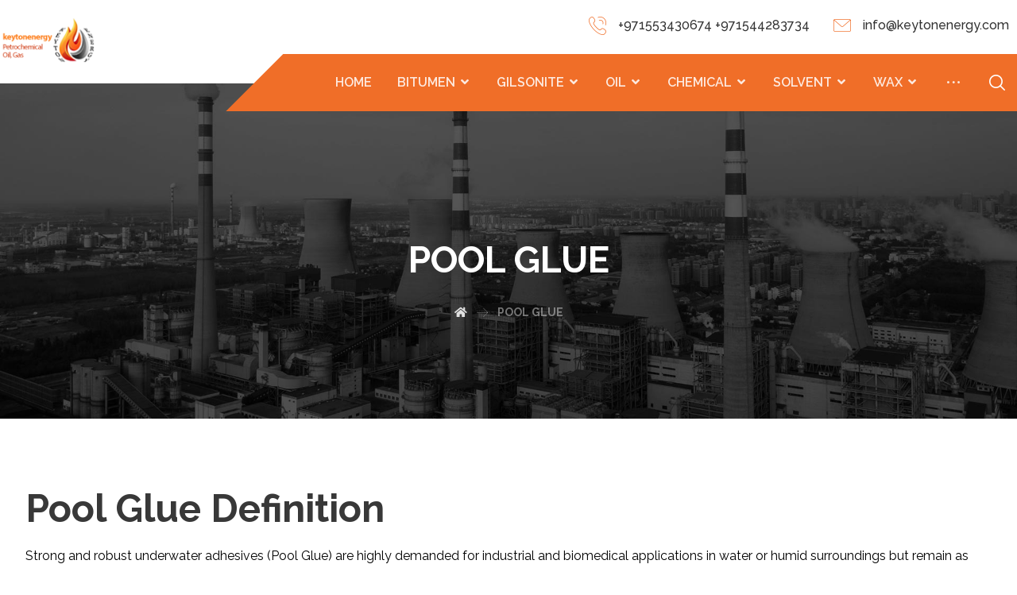

--- FILE ---
content_type: text/html; charset=UTF-8
request_url: https://keytonenergy.com/pool-glue/
body_size: 24335
content:
<!DOCTYPE html><html lang="en-US"><head><meta charset="UTF-8" /><meta name="viewport" content="width=device-width, initial-scale=1.0, minimum-scale=1.0"/><title>Pool Glue &#8211; keytonenergy</title><meta name='robots' content='max-image-preview:large' /><style>img:is([sizes="auto" i], [sizes^="auto," i]) { contain-intrinsic-size: 3000px 1500px }</style><link rel='dns-prefetch' href='//fonts.googleapis.com' /><link rel="alternate" type="application/rss+xml" title="keytonenergy &raquo; Feed" href="https://keytonenergy.com/feed/" /><link rel="alternate" type="application/rss+xml" title="keytonenergy &raquo; Comments Feed" href="https://keytonenergy.com/comments/feed/" /><link rel='stylesheet' id='wp-block-library-css' href='https://keytonenergy.com/wp-includes/css/dist/block-library/style.min.css' media='all' /><style id='wp-block-library-theme-inline-css' type='text/css'>.wp-block-audio :where(figcaption){color:#555;font-size:13px;text-align:center}.is-dark-theme .wp-block-audio :where(figcaption){color:#ffffffa6}.wp-block-audio{margin:0 0 1em}.wp-block-code{border:1px solid #ccc;border-radius:4px;font-family:Menlo,Consolas,monaco,monospace;padding:.8em 1em}.wp-block-embed :where(figcaption){color:#555;font-size:13px;text-align:center}.is-dark-theme .wp-block-embed :where(figcaption){color:#ffffffa6}.wp-block-embed{margin:0 0 1em}.blocks-gallery-caption{color:#555;font-size:13px;text-align:center}.is-dark-theme .blocks-gallery-caption{color:#ffffffa6}:root :where(.wp-block-image figcaption){color:#555;font-size:13px;text-align:center}.is-dark-theme :root :where(.wp-block-image figcaption){color:#ffffffa6}.wp-block-image{margin:0 0 1em}.wp-block-pullquote{border-bottom:4px solid;border-top:4px solid;color:currentColor;margin-bottom:1.75em}.wp-block-pullquote cite,.wp-block-pullquote footer,.wp-block-pullquote__citation{color:currentColor;font-size:.8125em;font-style:normal;text-transform:uppercase}.wp-block-quote{border-left:.25em solid;margin:0 0 1.75em;padding-left:1em}.wp-block-quote cite,.wp-block-quote footer{color:currentColor;font-size:.8125em;font-style:normal;position:relative}.wp-block-quote:where(.has-text-align-right){border-left:none;border-right:.25em solid;padding-left:0;padding-right:1em}.wp-block-quote:where(.has-text-align-center){border:none;padding-left:0}.wp-block-quote.is-large,.wp-block-quote.is-style-large,.wp-block-quote:where(.is-style-plain){border:none}.wp-block-search .wp-block-search__label{font-weight:700}.wp-block-search__button{border:1px solid #ccc;padding:.375em .625em}:where(.wp-block-group.has-background){padding:1.25em 2.375em}.wp-block-separator.has-css-opacity{opacity:.4}.wp-block-separator{border:none;border-bottom:2px solid;margin-left:auto;margin-right:auto}.wp-block-separator.has-alpha-channel-opacity{opacity:1}.wp-block-separator:not(.is-style-wide):not(.is-style-dots){width:100px}.wp-block-separator.has-background:not(.is-style-dots){border-bottom:none;height:1px}.wp-block-separator.has-background:not(.is-style-wide):not(.is-style-dots){height:2px}.wp-block-table{margin:0 0 1em}.wp-block-table td,.wp-block-table th{word-break:normal}.wp-block-table :where(figcaption){color:#555;font-size:13px;text-align:center}.is-dark-theme .wp-block-table :where(figcaption){color:#ffffffa6}.wp-block-video :where(figcaption){color:#555;font-size:13px;text-align:center}.is-dark-theme .wp-block-video :where(figcaption){color:#ffffffa6}.wp-block-video{margin:0 0 1em}:root :where(.wp-block-template-part.has-background){margin-bottom:0;margin-top:0;padding:1.25em 2.375em}</style><style id='classic-theme-styles-inline-css' type='text/css'>/*! This file is auto-generated */
.wp-block-button__link{color:#fff;background-color:#32373c;border-radius:9999px;box-shadow:none;text-decoration:none;padding:calc(.667em + 2px) calc(1.333em + 2px);font-size:1.125em}.wp-block-file__button{background:#32373c;color:#fff;text-decoration:none}</style><style id='global-styles-inline-css' type='text/css'>:root{--wp--preset--aspect-ratio--square: 1;--wp--preset--aspect-ratio--4-3: 4/3;--wp--preset--aspect-ratio--3-4: 3/4;--wp--preset--aspect-ratio--3-2: 3/2;--wp--preset--aspect-ratio--2-3: 2/3;--wp--preset--aspect-ratio--16-9: 16/9;--wp--preset--aspect-ratio--9-16: 9/16;--wp--preset--color--black: #000000;--wp--preset--color--cyan-bluish-gray: #abb8c3;--wp--preset--color--white: #ffffff;--wp--preset--color--pale-pink: #f78da7;--wp--preset--color--vivid-red: #cf2e2e;--wp--preset--color--luminous-vivid-orange: #ff6900;--wp--preset--color--luminous-vivid-amber: #fcb900;--wp--preset--color--light-green-cyan: #7bdcb5;--wp--preset--color--vivid-green-cyan: #00d084;--wp--preset--color--pale-cyan-blue: #8ed1fc;--wp--preset--color--vivid-cyan-blue: #0693e3;--wp--preset--color--vivid-purple: #9b51e0;--wp--preset--gradient--vivid-cyan-blue-to-vivid-purple: linear-gradient(135deg,rgba(6,147,227,1) 0%,rgb(155,81,224) 100%);--wp--preset--gradient--light-green-cyan-to-vivid-green-cyan: linear-gradient(135deg,rgb(122,220,180) 0%,rgb(0,208,130) 100%);--wp--preset--gradient--luminous-vivid-amber-to-luminous-vivid-orange: linear-gradient(135deg,rgba(252,185,0,1) 0%,rgba(255,105,0,1) 100%);--wp--preset--gradient--luminous-vivid-orange-to-vivid-red: linear-gradient(135deg,rgba(255,105,0,1) 0%,rgb(207,46,46) 100%);--wp--preset--gradient--very-light-gray-to-cyan-bluish-gray: linear-gradient(135deg,rgb(238,238,238) 0%,rgb(169,184,195) 100%);--wp--preset--gradient--cool-to-warm-spectrum: linear-gradient(135deg,rgb(74,234,220) 0%,rgb(151,120,209) 20%,rgb(207,42,186) 40%,rgb(238,44,130) 60%,rgb(251,105,98) 80%,rgb(254,248,76) 100%);--wp--preset--gradient--blush-light-purple: linear-gradient(135deg,rgb(255,206,236) 0%,rgb(152,150,240) 100%);--wp--preset--gradient--blush-bordeaux: linear-gradient(135deg,rgb(254,205,165) 0%,rgb(254,45,45) 50%,rgb(107,0,62) 100%);--wp--preset--gradient--luminous-dusk: linear-gradient(135deg,rgb(255,203,112) 0%,rgb(199,81,192) 50%,rgb(65,88,208) 100%);--wp--preset--gradient--pale-ocean: linear-gradient(135deg,rgb(255,245,203) 0%,rgb(182,227,212) 50%,rgb(51,167,181) 100%);--wp--preset--gradient--electric-grass: linear-gradient(135deg,rgb(202,248,128) 0%,rgb(113,206,126) 100%);--wp--preset--gradient--midnight: linear-gradient(135deg,rgb(2,3,129) 0%,rgb(40,116,252) 100%);--wp--preset--font-size--small: 13px;--wp--preset--font-size--medium: 20px;--wp--preset--font-size--large: 36px;--wp--preset--font-size--x-large: 42px;--wp--preset--spacing--20: 0.44rem;--wp--preset--spacing--30: 0.67rem;--wp--preset--spacing--40: 1rem;--wp--preset--spacing--50: 1.5rem;--wp--preset--spacing--60: 2.25rem;--wp--preset--spacing--70: 3.38rem;--wp--preset--spacing--80: 5.06rem;--wp--preset--shadow--natural: 6px 6px 9px rgba(0, 0, 0, 0.2);--wp--preset--shadow--deep: 12px 12px 50px rgba(0, 0, 0, 0.4);--wp--preset--shadow--sharp: 6px 6px 0px rgba(0, 0, 0, 0.2);--wp--preset--shadow--outlined: 6px 6px 0px -3px rgba(255, 255, 255, 1), 6px 6px rgba(0, 0, 0, 1);--wp--preset--shadow--crisp: 6px 6px 0px rgba(0, 0, 0, 1);}:where(.is-layout-flex){gap: 0.5em;}:where(.is-layout-grid){gap: 0.5em;}body .is-layout-flex{display: flex;}.is-layout-flex{flex-wrap: wrap;align-items: center;}.is-layout-flex > :is(*, div){margin: 0;}body .is-layout-grid{display: grid;}.is-layout-grid > :is(*, div){margin: 0;}:where(.wp-block-columns.is-layout-flex){gap: 2em;}:where(.wp-block-columns.is-layout-grid){gap: 2em;}:where(.wp-block-post-template.is-layout-flex){gap: 1.25em;}:where(.wp-block-post-template.is-layout-grid){gap: 1.25em;}.has-black-color{color: var(--wp--preset--color--black) !important;}.has-cyan-bluish-gray-color{color: var(--wp--preset--color--cyan-bluish-gray) !important;}.has-white-color{color: var(--wp--preset--color--white) !important;}.has-pale-pink-color{color: var(--wp--preset--color--pale-pink) !important;}.has-vivid-red-color{color: var(--wp--preset--color--vivid-red) !important;}.has-luminous-vivid-orange-color{color: var(--wp--preset--color--luminous-vivid-orange) !important;}.has-luminous-vivid-amber-color{color: var(--wp--preset--color--luminous-vivid-amber) !important;}.has-light-green-cyan-color{color: var(--wp--preset--color--light-green-cyan) !important;}.has-vivid-green-cyan-color{color: var(--wp--preset--color--vivid-green-cyan) !important;}.has-pale-cyan-blue-color{color: var(--wp--preset--color--pale-cyan-blue) !important;}.has-vivid-cyan-blue-color{color: var(--wp--preset--color--vivid-cyan-blue) !important;}.has-vivid-purple-color{color: var(--wp--preset--color--vivid-purple) !important;}.has-black-background-color{background-color: var(--wp--preset--color--black) !important;}.has-cyan-bluish-gray-background-color{background-color: var(--wp--preset--color--cyan-bluish-gray) !important;}.has-white-background-color{background-color: var(--wp--preset--color--white) !important;}.has-pale-pink-background-color{background-color: var(--wp--preset--color--pale-pink) !important;}.has-vivid-red-background-color{background-color: var(--wp--preset--color--vivid-red) !important;}.has-luminous-vivid-orange-background-color{background-color: var(--wp--preset--color--luminous-vivid-orange) !important;}.has-luminous-vivid-amber-background-color{background-color: var(--wp--preset--color--luminous-vivid-amber) !important;}.has-light-green-cyan-background-color{background-color: var(--wp--preset--color--light-green-cyan) !important;}.has-vivid-green-cyan-background-color{background-color: var(--wp--preset--color--vivid-green-cyan) !important;}.has-pale-cyan-blue-background-color{background-color: var(--wp--preset--color--pale-cyan-blue) !important;}.has-vivid-cyan-blue-background-color{background-color: var(--wp--preset--color--vivid-cyan-blue) !important;}.has-vivid-purple-background-color{background-color: var(--wp--preset--color--vivid-purple) !important;}.has-black-border-color{border-color: var(--wp--preset--color--black) !important;}.has-cyan-bluish-gray-border-color{border-color: var(--wp--preset--color--cyan-bluish-gray) !important;}.has-white-border-color{border-color: var(--wp--preset--color--white) !important;}.has-pale-pink-border-color{border-color: var(--wp--preset--color--pale-pink) !important;}.has-vivid-red-border-color{border-color: var(--wp--preset--color--vivid-red) !important;}.has-luminous-vivid-orange-border-color{border-color: var(--wp--preset--color--luminous-vivid-orange) !important;}.has-luminous-vivid-amber-border-color{border-color: var(--wp--preset--color--luminous-vivid-amber) !important;}.has-light-green-cyan-border-color{border-color: var(--wp--preset--color--light-green-cyan) !important;}.has-vivid-green-cyan-border-color{border-color: var(--wp--preset--color--vivid-green-cyan) !important;}.has-pale-cyan-blue-border-color{border-color: var(--wp--preset--color--pale-cyan-blue) !important;}.has-vivid-cyan-blue-border-color{border-color: var(--wp--preset--color--vivid-cyan-blue) !important;}.has-vivid-purple-border-color{border-color: var(--wp--preset--color--vivid-purple) !important;}.has-vivid-cyan-blue-to-vivid-purple-gradient-background{background: var(--wp--preset--gradient--vivid-cyan-blue-to-vivid-purple) !important;}.has-light-green-cyan-to-vivid-green-cyan-gradient-background{background: var(--wp--preset--gradient--light-green-cyan-to-vivid-green-cyan) !important;}.has-luminous-vivid-amber-to-luminous-vivid-orange-gradient-background{background: var(--wp--preset--gradient--luminous-vivid-amber-to-luminous-vivid-orange) !important;}.has-luminous-vivid-orange-to-vivid-red-gradient-background{background: var(--wp--preset--gradient--luminous-vivid-orange-to-vivid-red) !important;}.has-very-light-gray-to-cyan-bluish-gray-gradient-background{background: var(--wp--preset--gradient--very-light-gray-to-cyan-bluish-gray) !important;}.has-cool-to-warm-spectrum-gradient-background{background: var(--wp--preset--gradient--cool-to-warm-spectrum) !important;}.has-blush-light-purple-gradient-background{background: var(--wp--preset--gradient--blush-light-purple) !important;}.has-blush-bordeaux-gradient-background{background: var(--wp--preset--gradient--blush-bordeaux) !important;}.has-luminous-dusk-gradient-background{background: var(--wp--preset--gradient--luminous-dusk) !important;}.has-pale-ocean-gradient-background{background: var(--wp--preset--gradient--pale-ocean) !important;}.has-electric-grass-gradient-background{background: var(--wp--preset--gradient--electric-grass) !important;}.has-midnight-gradient-background{background: var(--wp--preset--gradient--midnight) !important;}.has-small-font-size{font-size: var(--wp--preset--font-size--small) !important;}.has-medium-font-size{font-size: var(--wp--preset--font-size--medium) !important;}.has-large-font-size{font-size: var(--wp--preset--font-size--large) !important;}.has-x-large-font-size{font-size: var(--wp--preset--font-size--x-large) !important;}
:where(.wp-block-post-template.is-layout-flex){gap: 1.25em;}:where(.wp-block-post-template.is-layout-grid){gap: 1.25em;}
:where(.wp-block-columns.is-layout-flex){gap: 2em;}:where(.wp-block-columns.is-layout-grid){gap: 2em;}
:root :where(.wp-block-pullquote){font-size: 1.5em;line-height: 1.6;}</style><link rel='stylesheet' id='vc_font_awesome_5_shims-css' href='https://keytonenergy.com/wp-content/plugins/js_composer/assets/lib/bower/font-awesome/css/v4-shims.min.css' media='all' /><link rel='stylesheet' id='vc_font_awesome_5-css' href='https://keytonenergy.com/wp-content/plugins/js_composer/assets/lib/bower/font-awesome/css/all.min.css' media='all' /><link rel='stylesheet' id='cz-icons-pack-css' href='https://keytonenergy.com/wp-content/cache/autoptimize/autoptimize_single_ea2013deb47b1b74b12c113fe8928126.php' media='all' /><link rel='stylesheet' id='contact-form-7-css' href='https://keytonenergy.com/wp-content/cache/autoptimize/autoptimize_single_c7fd42b5bb3873666b0c3fc87bf32c6d.php' media='all' /><link rel='stylesheet' id='rs-plugin-settings-css' href='https://keytonenergy.com/wp-content/cache/autoptimize/autoptimize_single_7f1d3cdee6e67c584ec3df2772391f2b.php' media='all' /><style id='rs-plugin-settings-inline-css' type='text/css'>#rs-demo-id {}</style><link rel='stylesheet' id='xtra-css' href='https://keytonenergy.com/wp-content/cache/autoptimize/autoptimize_single_4299c482443d7a0d180d640584b45023.php' media='all' /><link rel='stylesheet' id='codevz-plugin-css' href='https://keytonenergy.com/wp-content/cache/autoptimize/autoptimize_single_b3fde76bef794ebfdec457179c5c6198.php' media='all' /><style id='codevz-plugin-inline-css' type='text/css'>/* Theme color */a:hover, .sf-menu > .cz.current_menu > a, .sf-menu > .cz .cz.current_menu > a,.sf-menu > .current-menu-parent > a,.comment-text .star-rating span,.xtra-404 span {color: #f06e28} 
form button, .button, #edd-purchase-button, .edd-submit, .edd-submit.button.blue, .edd-submit.button.blue:hover, .edd-submit.button.blue:focus, [type=submit].edd-submit, .sf-menu > .cz > a:before,.sf-menu > .cz > a:before,
.post-password-form input[type="submit"], .wpcf7-submit, .submit_user, 
#commentform #submit, .commentlist li.bypostauthor > .comment-body:after,.commentlist li.comment-author-admin > .comment-body:after, 
 .pagination .current, .pagination > b, .pagination a:hover, .page-numbers .current, .page-numbers a:hover, .pagination .next:hover, 
.pagination .prev:hover, input[type=submit], .sticky:before, .commentlist li.comment-author-admin .fn,
input[type=submit],input[type=button],.cz_header_button,.cz_default_portfolio a, .dwqa-questions-footer .dwqa-ask-question a,
.cz_readmore, .more-link, .cz_btn ,.woocommerce input.button.alt.woocommerce #respond input#submit, .woocommerce a.button, .woocommerce button.button, .woocommerce input.button,.woocommerce .woocommerce-error .button,.woocommerce .woocommerce-info .button, .woocommerce .woocommerce-message .button, .woocommerce-page .woocommerce-error .button, .woocommerce-page .woocommerce-info .button, .woocommerce-page .woocommerce-message .button,#add_payment_method table.cart input, .woocommerce-cart table.cart input:not(.input-text), .woocommerce-checkout table.cart input,.woocommerce input.button:disabled, .woocommerce input.button:disabled[disabled],#add_payment_method table.cart input, #add_payment_method .wc-proceed-to-checkout a.checkout-button, .woocommerce-cart .wc-proceed-to-checkout a.checkout-button, .woocommerce-checkout .wc-proceed-to-checkout a.checkout-button,.woocommerce #payment #place_order, .woocommerce-page #payment #place_order,.woocommerce input.button.alt,.woocommerce #respond input#submit.alt:hover, .woocommerce button.button.alt:hover, .woocommerce input.button.alt:hover, .woocommerce-MyAccount-navigation a:hover, .woocommerce-MyAccount-navigation .is-active a,.woocommerce #respond input#submit.alt:hover, .woocommerce a.button.alt:hover, .woocommerce nav.woocommerce-pagination ul li a:focus, .woocommerce nav.woocommerce-pagination ul li a:hover, .woocommerce nav.woocommerce-pagination ul li span.current, .widget_product_search #searchsubmit,.woocommerce .widget_price_filter .ui-slider .ui-slider-range, .woocommerce .widget_price_filter .ui-slider .ui-slider-handle, .woocommerce #respond input#submit, .woocommerce a.button, .woocommerce button.button, .woocommerce input.button, .woocommerce div.product form.cart .button, .xtra-product-icons,.woocommerce button.button.alt {background-color: #f06e28}
.cs_load_more_doing, div.wpcf7 .wpcf7-form .ajax-loader {border-right-color: #f06e28}
input:focus,textarea:focus,select:focus {border-color: #f06e28 !important}
::selection {background-color: #f06e28;color: #fff}
::-moz-selection {background-color: #f06e28;color: #fff}

/* Custom */.services {
    transition: all .2s ease-in-out;
}
.rtl .cz_shape_1{margin-right:-25px}

/* Dynamic  */.widget{background-color:rgba(255,255,255,0.01);padding-top:40px;padding-bottom:0px;margin-bottom:0px;border-style:none;border-radius:3px}.widget > h4{font-size:16px;color:#ffffff;font-weight:600;text-transform:uppercase;background-color:#f06e28;padding:12px 20px;margin-bottom:30px;border-style:solid;border-top-width:1px;border-bottom-width:1px;border-color:#f06e28}.rtl .logo > a,.rtl .logo > h1,.rtl .logo h2{margin-bottom:30px}#menu_header_1 > .cz > a:before{background-color:#f06e28}#menu_header_2 .cz .sub-menu:not(.cz_megamenu_inner_ul),#menu_header_2 .cz_megamenu_inner_ul .cz_megamenu_inner_ul{background-color:#ffffff;padding-top:24px;padding-bottom:24px;margin-top:0px;margin-left:30px;border-style:solid;border-top-width:1px;border-color:#eaeaea;border-radius:3px;box-shadow:0px 9px 20px rgba(0,0,0,0.13)}#menu_header_2 .cz .cz a{font-size:14px;color:#353535;font-weight:400;padding-right:24px;padding-left:24px}#menu_header_2 .cz .cz a:hover,#menu_header_2 .cz .cz:hover > a,#menu_header_2 .cz .cz.current_menu > a,#menu_header_2 .cz .current_menu > .current_menu{color:#f06e28;font-weight:500;padding-right:30px;padding-left:30px}.onSticky{background-color:rgba(0,0,0,0.8) !important}#menu_header_4 > .cz > a{color:rgba(255,255,255,0.7);border-style:solid;border-color:rgba(255,255,255,0.05)}#menu_header_4 > .cz > a:hover,#menu_header_4 > .cz:hover > a,#menu_header_4 > .cz.current_menu > a,#menu_header_4 > .current-menu-parent > a{color:#f06e28;background-color:rgba(0,0,0,0.35)}#menu_header_4 .cz .cz a{color:rgba(255,255,255,0.6)}#menu_header_4 .cz .cz a:hover,#menu_header_4 .cz .cz:hover > a,#menu_header_4 .cz .cz.current_menu > a,#menu_header_4 .cz .current_menu > .current_menu{color:#f06e28}.page_title,.header_onthe_cover .page_title{text-transform:uppercase;background-position:center center;background-size:cover;background-image:url(http://keytonenergy.com/wp-content/uploads/2019/09/bg1.jpg);padding-top:190px;padding-bottom:120px}.page_title .section_title{font-size:46px;color:#ffffff;font-weight:700}.page_title a,.page_title a:hover,.page_title i{color:rgba(255,255,255,0.85)}.breadcrumbs{padding-bottom:0px;margin-top:20px;margin-bottom:0px}.cz_middle_footer{background-size:cover;padding-top:90px;padding-bottom:45px}.footer_widget{color:rgba(255,255,255,0.75);padding:0px;margin-top:0px}.cz_middle_footer a{font-size:15px;color:rgba(255,255,255,0.72);line-height: 2}.cz_middle_footer a:hover{color:#f06e28}.footer_2{background-color:#ffffff}i.backtotop{font-size:18px;color:#000000;background-color:#ffffff;border-style:none;border-width:0px;border-radius:0px;box-shadow:0px 6px 40px 0px rgba(0,0,0,0.2);z-index:9}i.fixed_contact{font-size:20px;color:#000000;background-color:#ffffff;border-style:none;border-width:0px;border-radius:0px;box-shadow:-6px 6px 40px rgba(0,0,0,0.2)}.footer_widget > h4{font-size:20px;color:#ffffff;text-transform:uppercase;border-style:none;border-color:rgba(56,56,56,0.4)}.woocommerce ul.products li.product .woocommerce-loop-category__title, .woocommerce ul.products li.product .woocommerce-loop-product__title, .woocommerce ul.products li.product h3,.woocommerce.woo-template-2 ul.products li.product .woocommerce-loop-category__title, .woocommerce.woo-template-2 ul.products li.product .woocommerce-loop-product__title, .woocommerce.woo-template-2 ul.products li.product h3{font-size:18px;color:#ffffff;text-align:center;font-weight:500;background-color:#f06e28;padding:20px;margin:-20px -11px -11px;border-radius:0px;display:block;position:relative;z-index:9}.woocommerce ul.products li.product .star-rating{display:none}.woocommerce ul.products li.product .button.add_to_cart_button, .woocommerce ul.products li.product .button[class*="product_type_"]{font-size:14px;color:#ffffff;background-color:#f06e28;padding:15px 25px;border-radius:0px;position:absolute;bottom:100px;left:50%;opacity:0.0;transform:translateX(-50%)}.woocommerce ul.products li.product .price{font-size:16px;color:#ffffff;background-color:#f06e28;margin:20px;border-radius:0px;box-shadow:none 0px 0px 0px #000000;top:1px;right:1px}.woocommerce div.product .summary p.price, .woocommerce div.product .summary span.price{font-size:42px;color:#f06e28;font-weight:700}.tagcloud a:hover, .cz_post_cat a:hover{color:rgba(255,255,255,0.9);background-color:#383838}.pagination a, .pagination > b, .pagination span, .page-numbers a, .page-numbers span, .woocommerce nav.woocommerce-pagination ul li a, .woocommerce nav.woocommerce-pagination ul li span{font-size:18px;color:#383838;background-color:rgba(56,56,56,0.2);padding:0px;margin-top:-10px;margin-right:7px;border-style:none;border-radius:0px}.rtl.pagination a,.rtl.pagination > b,.rtl.pagination span,.rtl.page-numbers a,.rtl.page-numbers span,.rtl.woocommerce nav.woocommerce-pagination ul li a,.rtl.woocommerce nav.woocommerce-pagination ul li span{float:right}#menu_header_2 .sub-menu .sub-menu:not(.cz_megamenu_inner_ul){margin-top:-22px;margin-left:0px}.cz-cpt-post .cz_readmore, .cz-cpt-post .more-link{color:#ffffff;background-color:#383838;padding:10px 15px 10px 20px;margin-top:30px;border-radius:0px}.cz-cpt-post .cz_readmore:hover, .cz-cpt-post .more-link:hover{color:#ffffff;background-color:#f06e28}.woocommerce ul.products li.product .button.add_to_cart_button:hover, .woocommerce ul.products li.product .button[class*="product_type_"]:hover{color:#ffffff;background-color:#383838}.cz-cpt-post .cz_default_loop .cz_post_author_avatar img{width:32px;padding:0px;border-style:none;border-radius:3px;box-shadow:none;display:none}.cz-cpt-post .cz_default_loop .cz_post_author_name{display:none}.cz-cpt-post .cz_default_loop .cz_post_date{font-size:12px;color:rgba(255,255,255,0.9);font-weight:500;background-color:#f06e28;padding:3px 12px;margin-left:-14px;border-radius:0px;opacity:1}.cz-cpt-post .cz_default_loop .cz_post_title h3{font-size:28px;padding-top:10px;padding-bottom:10px}.cz_default_loop.sticky > div{background-color:rgba(167,167,167,0.1);margin-bottom:40px;border-style:solid;border-width:2px;border-color:#000370;border-radius:6px}.cz-cpt-post .cz_default_loop > div{padding-bottom:40px;margin-bottom:40px;border-style:none}.cz-cpt-post .cz_default_loop .cz_post_meta{margin-bottom:20px}#comments > h3,.content.cz_related_posts > h4,.cz_author_box h4,.related.products > h2,.upsells.products > h2,.up-sells.products > h2{font-size:16px;color:#ffffff;font-weight:600;text-transform:uppercase;background-color:#f06e28;padding:15px 20px;margin-bottom:30px;border-style:none;border-color:rgba(56,56,56,0.15)}.next_prev .previous i,.next_prev .next i{color:#ffffff;background-color:#f06e28;padding:2px;border-radius:0px}.next_prev .previous:hover i,.next_prev .next:hover i{color:#ffffff;background-color:#383838;border-style:solid}.next_prev h4{font-size:18px;color:#383838;font-weight:600;line-height:1.3;margin-right:8px;margin-left:8px} .content .xtra-post-title{font-size:32px}.single .xtra-post-title{font-size:32px}form button,.comment-form button,.cz_btn,.wpcf7-submit,.dwqa-questions-footer .dwqa-ask-question a,input[type=submit],input[type=button],.button,.cz_header_button,.woocommerce a.button,.woocommerce input.button,.woocommerce #respond input#submit.alt,.woocommerce a.button.alt,.woocommerce button.button.alt,.woocommerce input.button.alt,.woocommerce #respond input#submit, .woocommerce a.button, .woocommerce button.button, .woocommerce input.button, #edd-purchase-button, .edd-submit, [type=submit].edd-submit, .edd-submit.button.blue,.woocommerce #payment #place_order, .woocommerce-page #payment #place_order,.woocommerce button.button:disabled, .woocommerce button.button:disabled[disabled]{color:#ffffff;background-color:#f06e28;padding-top:14px;padding-bottom:14px;border-radius:0px}input,textarea,select,.qty{color:#000000;border-style:solid;border-color:rgba(56,56,56,0.5);border-radius:0px}.pagination .current, .pagination > b, .pagination a:hover, .page-numbers .current, .page-numbers a:hover, .pagination .next:hover, .pagination .prev:hover, .woocommerce nav.woocommerce-pagination ul li a:focus, .woocommerce nav.woocommerce-pagination ul li a:hover, .woocommerce nav.woocommerce-pagination ul li span.current{color:#ffffff;font-weight:600;background-color:#f06e28}[class*="cz_tooltip_"] [data-title]:after{font-family:"Raleway"}body, body.rtl, .rtl form{font-family:'Raleway'}h1,h2,h3,h4,h5,h6{color:#383838;font-weight:700}#menu_header_2 .cz_parent_megamenu > [class^="cz_megamenu_"] > .cz, .cz_parent_megamenu > [class*=" cz_megamenu_"] > .cz{padding-right:10px;padding-left:10px;margin-top:10px;margin-bottom:10px;border-style:solid;border-left-width:1px;border-color:rgba(63,63,63,0.1)}#menu_header_2 .cz .cz h6{font-size:18px;margin-top:-10px}.cz-cpt-post .cz_post_image, .cz-cpt-post .cz_post_svg{border-style:none;border-color:#f06e28;border-radius:0px;box-shadow:0px 35px 0px -20px #f06e28}.cz-cpt-portfolio .cz_default_loop .cz_post_image, .cz-cpt-portfolio .cz_post_svg{background-color:#383838;box-shadow:0px 35px 0px -20px #f06e28}.cz-cpt-post .cz_default_loop .cz_post_excerpt{font-size:18px;color:#606060;line-height:1.8;margin-top:30px}form button:hover,.comment-form button:hover,.cz_btn:hover,.wpcf7-submit:hover,.dwqa-questions-footer .dwqa-ask-question a:hover,input[type=submit]:hover,input[type=button]:hover,.button:hover,.cz_header_button:hover,.woocommerce a.button:hover,.woocommerce input.button:hover,.woocommerce #respond input#submit.alt:hover,.woocommerce a.button.alt:hover,.woocommerce button.button.alt:hover,.woocommerce input.button.alt:hover,.woocommerce #respond input#submit:hover, .woocommerce a.button:hover, .woocommerce button.button:hover, .woocommerce input.button:hover, #edd-purchase-button:hover, .edd-submit:hover, [type=submit].edd-submit:hover, .edd-submit.button.blue:hover, .edd-submit.button.blue:focus,.woocommerce #payment #place_order:hover, .woocommerce-page #payment #place_order:hover,.woocommerce div.product form.cart .button:hover,.woocommerce button.button:disabled:hover, .woocommerce button.button:disabled[disabled]:hover{background-color:#383838}.sidebar_inner{padding-bottom:40px;margin-bottom:50px;border-style:solid;border-width:1px;border-color:rgba(56,56,56,0.2)}input:focus,textarea:focus,select:focus{border-style:solid !important;border-color:#f06e28 !important}body h2{font-size:44px}body h3{font-size:28px}.elms_row .cz_social a, .fixed_side .cz_social a{font-size:20px;color:rgba(0,0,0,0.9)}.elms_row .cz_social a:hover, .fixed_side .cz_social a:hover{color:#f06e28}[class*="cz_tooltip_"] [data-title]:after{font-size:12px;color:#ffffff;font-weight:600;background-color:#383838;padding:10px 15px;border-radius:0px;box-shadow:0px 10px 50px 0px rgba(0,0,0,0.1)}#menu_header_1 > .cz > a{font-size:16px;color:rgba(240,110,40,0.8);padding-top:10px;padding-bottom:10px}#menu_header_1 > .cz > a:hover,#menu_header_1 > .cz:hover > a,#menu_header_1 > .cz.current_menu > a,#menu_header_1 > .current-menu-parent > a{color:#f06e28}#menu_header_1 .cz .sub-menu:not(.cz_megamenu_inner_ul),#menu_header_1 .cz_megamenu_inner_ul .cz_megamenu_inner_ul{background-color:#383838;box-shadow:0px 10px 60px rgba(0,0,0,0.2)}#menu_header_1 .cz .cz a{color:rgba(240,110,40,0.8)}#menu_header_1 .cz .cz a:hover,#menu_header_1 .cz .cz:hover > a,#menu_header_1 .cz .cz.current_menu > a,#menu_header_1 .cz .current_menu > .current_menu{color:#f06e28}.header_3 .row{margin-top:-2px;margin-bottom:-35px}.header_3 .elms_right{background-color:#f06e28}#menu_header_3 > .cz > a{font-size:16px;color:rgba(255,255,255,0.85);padding:10px 0px;margin-right:16px;margin-left:16px}#menu_header_3 > .cz > a:hover,#menu_header_3 > .cz:hover > a,#menu_header_3 > .cz.current_menu > a,#menu_header_3 > .current-menu-parent > a{color:#ffffff}#menu_header_3 > .cz > a:before{background-color:#383838;width:100%;height:5px;top:-10px;left:0px}#menu_header_3 > .cz > a .cz_indicator{margin-top:-3px}#menu_header_3 .cz .sub-menu:not(.cz_megamenu_inner_ul),#menu_header_3 .cz_megamenu_inner_ul .cz_megamenu_inner_ul{background-color:#383838;margin-top:10px;margin-right:12px;margin-left:12px;border-radius:0px}#menu_header_3 .cz .cz a{color:rgba(255,255,255,0.8);line-height:1.4}#menu_header_3 .cz .cz a:hover,#menu_header_3 .cz .cz:hover > a,#menu_header_3 .cz .cz.current_menu > a,#menu_header_3 .cz .current_menu > .current_menu{color:#ffffff;font-weight:500}#menu_header_4{background-size:cover;background-image:linear-gradient(90deg,rgba(56,56,56,0.85),rgba(56,56,56,0.85)),url(http://keytonenergy.com/wp-content/uploads/2019/09/bg1.jpg)}#menu_header_4 .cz .cz h6{color:rgba(255,255,255,0.7)}.page_footer{background-color:#333333;margin-top:178px}i.backtotop:hover{color:#ffffff;background-color:#f06e28}div.fixed_contact{border-radius:0px}i.fixed_contact:hover{color:#383838;background-color:#f06e28}.cz-cpt-post article .cz_post_icon{font-size:36px;color:#ffffff;background-color:transparent;border-radius:0px}.cz-cpt-post article:hover .cz_post_image,.cz-cpt-post article:hover .cz_post_svg{background-color:rgba(56,56,56,0.99)}.cz-cpt-post .cz_readmore i, .cz-cpt-post .more-link i{color:#f06e28;margin-top:1px;float:right}.cz-cpt-post .cz_readmore:hover i, .cz-cpt-post .more-link:hover i{color:#ffffff;padding-left:5px}.tagcloud a, .cz_post_cat a{color:rgba(56,56,56,0.7);background-color:rgba(56,56,56,0.1);border-style:none;border-radius:0px}.next_prev{padding:35px 30px;border-style:solid;border-width:1px;border-color:rgba(56,56,56,0.2)}.next_prev li:hover h4{color:#f06e28}.next_prev h4 small{font-size:13px;color:rgba(56,56,56,0.5)}.xtra-comments,.content.cz_related_posts,.cz_author_box,.related.products,.upsells.products,.up-sells.products{padding:30px 30px 10px;border-style:solid;border-width:1px;border-color:rgba(56,56,56,0.2)}.cz_related_posts .cz_related_post .cz_post_image{border-style:none;border-width:1px;border-color:rgba(56,56,56,0.2);box-shadow:0px 35px 0px -20px #f06e28}.cz_related_posts .cz_related_post h3{font-size:18px;margin-top:30px;margin-right:20px;margin-left:20px}.cz_related_posts .cz_related_post_date{color:#f06e28;margin-right:20px;margin-left:20px}.cz_related_posts .cz_related_post_date a{font-size:13px;color:rgba(56,56,56,0.7)}.xtra-comments .commentlist li article{margin-bottom:20px;border-style:solid;border-width:1px;border-color:rgba(56,56,56,0.1)}.cz-cpt-portfolio article .cz_post_icon{font-size:28px;color:#ffffff;background-color:transparent;border-radius:0px;position:absolute;top:auto;right:-20px;bottom:-35px;left:auto}.cz-cpt-portfolio article .cz_post_icon:hover{color:#f06e28}.cz-cpt-portfolio .cz_default_loop .cz_post_title h3{font-size:30px;color:#ffffff}.cz-cpt-portfolio .cz_default_loop .cz_post_author_avatar img{display:none}.cz-cpt-portfolio .cz_default_loop .cz_post_author_name{display:none}.cz-cpt-portfolio .cz_default_loop .cz_post_date{font-size:16px}.woocommerce ul.products li.product .woocommerce-loop-product__link{padding:10px;border-style:solid;border-width:1px;border-color:rgba(56,56,56,0.2)}.woocommerce .woocommerce-result-count{font-size:14px;color:rgba(255,255,255,0.9);background-color:#383838;padding:10px 20px;margin-bottom:60px;border-style:solid}.woocommerce div.product div.images img{border-style:solid;border-width:1px;border-color:rgba(56,56,56,0.2);transform:scale(0.99)}.woocommerce div.product .product_title{display:none}.single_con .tagcloud a:first-child, .single_con .cz_post_cat a:first-child{color:#ffffff;background-color:#f06e28}.woocommerce div.product .woocommerce-tabs ul.tabs li{font-weight:400;background-color:rgba(56,56,56,0.1);margin-right:10px;margin-bottom:20px;border-style:none;border-radius:0px}.rtl.woocommerce div.product .woocommerce-tabs ul.tabs li{margin-right:0;margin-left:10px}.woocommerce div.product .woocommerce-tabs ul.tabs li.active{color:#ffffff;font-weight:700;background-color:#f06e28;border-style:none;border-color:#f06e28}.woocommerce div.product .woocommerce-tabs .panel{color:rgba(56,56,56,0.75);border-style:solid;border-color:rgba(56,56,56,0.2);border-radius:0px}.footer_widget > h4:before{background-color:#f06e28;width:35px;height:4px}.xtra-share{background-color:transparent;padding-top:20px;padding-bottom:20px;border-style:solid;border-width:1px;border-color:rgba(56,56,56,0.2);border-radius:0px}.xtra-share a{color:#383838;margin-right:10px;margin-left:10px;opacity:1}.xtra-share a:hover{color:#ffffff;background-color:#f06e28}.cz_related_posts .cz_related_post_date a:hover{color:#f06e28}.woocommerce ul.products li.product:hover .woocommerce-loop-category__title, .woocommerce ul.products li.product:hover .woocommerce-loop-product__title, .woocommerce ul.products li.product:hover h3,.woocommerce.woo-template-2 ul.products li.product:hover .woocommerce-loop-category__title, .woocommerce.woo-template-2 ul.products li.product:hover .woocommerce-loop-product__title, .woocommerce.woo-template-2 ul.products li.product:hover h3{background-color:#383838}.products .product .xtra-product-icons{border-radius:0px}.products .product .xtra-add-to-wishlist:hover{background-color:#383838}.products .product .xtra-product-quick-view:hover{background-color:#383838}.woocommerce .cart .xtra-product-icons{padding:3px 2px 2px;border-radius:0px}.woocommerce .cart .xtra-product-icons:hover{background-color:#383838}.woocommerce div.product .woocommerce-tabs ul.tabs li:hover{color:#ffffff;background-color:#383838}

/* Responsive */@media screen and (max-width:1240px){#layout{width:100%!important}#layout.layout_1,#layout.layout_2{width:95%!important}.row{width:90% !important;padding:0}blockquote{padding:20px}footer .elms_center,footer .elms_left,footer .elms_right,footer .have_center .elms_left, footer .have_center .elms_center, footer .have_center .elms_right{float:none;display:table;text-align:center;margin:0 auto;flex:unset}}
@media screen and (max-width:1024px){.header_1,.header_2,.header_3{width: 100%}#layout.layout_1,#layout.layout_2{width:94%!important}#layout.layout_1 .row,#layout.layout_2 .row{width:90% !important}}
@media screen and (max-width:768px){.header_1,.header_2,.header_3,.header_5,.fixed_side{display: none !important}.header_4,.cz_before_mobile_header,.cz_after_mobile_header,.Corpse_Sticky.cz_sticky_corpse_for_header_4{display: block !important}.header_onthe_cover:not(.header_onthe_cover_dt):not(.header_onthe_cover_all){margin-top: 0 !important}body,#layout{max-width:100%;padding: 0 !important;margin: 0 !important}body{overflow-x:hidden}.row{max-width:100%}table{width:100% !important}.inner_layout,#layout.layout_1,#layout.layout_2,.col,.cz_five_columns > .wpb_column,.cz_five_columns > .vc_vc_column{width:100% !important;max-width:100%;margin:0 !important;border-radius:0}.hidden_top_bar,.fixed_contact,.cz_process_road_a,.cz_process_road_b{display:none!important}.cz_parent_megamenu>.sub-menu{margin:0!important}.is_fixed_side{padding:0!important}.cz_tabs_is_v .cz_tabs_nav,.cz_tabs_is_v .cz_tabs_content{width: 100% !important;margin-bottom: 20px}.wpb_column {margin-bottom: 20px}.cz_fixed_footer {position: static !important}.hide_on_desktop,.sm2-bar-ui.hide_on_desktop{display:block}.cz_2_btn_center.hide_on_desktop,.cz_line.tac.hide_on_desktop,.cz_subscribe_elm_center.hide_on_desktop{display:table}.cz_btn.hide_on_desktop{display:inline-block}.Corpse_Sticky,.hide_on_tablet{display:none}header i.hide,.show_on_tablet{display:block}.slick-slide .cz_grid_item{width:100% !important;margin:0 auto !important;float:none !important;display: table !important;}.cz_grid_item{width:50% !important}.cz_grid_item img{width:auto !important;margin: 0 auto}.cz_mobile_text_center, .cz_mobile_text_center *{text-align:center !important;float:none !important;margin-right:auto;margin-left:auto}.cz_mobile_text_center .cz_title_content{width:100%}.cz_mobile_text_center .cz_title_content .cz_wpe_content{display:table}.vc_row[data-vc-stretch-content] .vc_column-inner[class^='vc_custom_'],.vc_row[data-vc-stretch-content] .vc_column-inner[class*=' vc_custom_'] {padding:20px !important;}.wpb_column {margin-bottom: 0 !important;}.vc_row.no_padding .vc_column_container > .vc_column-inner, .vc_row.nopadding .vc_column_container > .vc_column-inner{padding:0 !important;}.cz_posts_container article > div{height: auto !important}.cz_split_box_left > div, .cz_split_box_right > div {width:100% !important;float:none}.search_style_icon_full .search{width:86%;top:80px}.vc_row-o-equal-height .cz_box_front_inner, .vc_row-o-equal-height .cz_eqh, .vc_row-o-equal-height .cz_eqh > div, .vc_row-o-equal-height .cz_eqh > div > div, .vc_row-o-equal-height .cz_eqh > div > div > div, .vc_row-o-equal-height .cz_eqh > div > div > div > div, .vc_row-o-equal-height .cz_eqh > div > div > div > div > div, .cz_posts_equal > .clr{display:block !important}.cz_a_c.cz_timeline_container:before {left: 0}.cz_timeline-i i {left: 0;transform: translateX(-50%)}.cz_a_c .cz_timeline-content {margin-left: 50px;width: 70%;float: left}.cz_a_c .cz_timeline-content .cz_date{position: static;text-align: left}.cz_posts_template_13 article,.cz_posts_template_14 article{width:100%}.center_on_mobile,.center_on_mobile *{text-align:center !important;float:none !important;list-style:none !important}.center_on_mobile .cz_wh_left, .center_on_mobile .cz_wh_right {display:block}.center_on_mobile .item_small > a{display:inline-block;margin:15px 0}.center_on_mobile img,.center_on_mobile .cz_image > div{float:none;display:table !important;margin-left: auto !important;margin-right: auto !important}.center_on_mobile .cz_stylish_list{display: table;margin: 0 auto}.center_on_mobile .star-rating{margin: 0 auto !important}.cz_stylish_list span{text-align: initial !important}.codevz-widget-about > * > *{text-align: center;display: table;margin-left: auto;margin-right: auto}.tac_in_mobile{text-align:center !important;float:none !important;display:table;margin-left:auto !important;margin-right:auto !important}.cz_posts_list_1 .cz_grid_item div > *, .cz_posts_list_2 .cz_grid_item div > *, .cz_posts_list_3 .cz_grid_item div > *, .cz_posts_list_5 .cz_grid_item div > *{padding: 0 !important;width:100% !important}.cz_row_reverse,.cz_reverse_row,.cz_reverse_row_tablet{flex-direction:column-reverse;display: flex}.admin-bar .offcanvas_area,.admin-bar .offcanvas_area,.admin-bar .hidden_top_bar{margin-top: 46px}.admin-bar .header_5,.admin-bar .onSticky,.admin-bar .cz_fixed_top_border,.admin-bar i.offcanvas-close{top:46px}.admin-bar .onSticky{top:0}footer .have_center > .elms_row > .clr{display: block}footer .have_center .elms_left > div,footer .have_center .elms_right > div{float:none;display:inline-block}.page_title,.header_onthe_cover .page_title{padding-top:140px;}}
@media screen and (max-width:480px){.cz_grid_item img{width:auto !important}.cz_tab_a,.cz_tabs_content,.cz_tabs_is_v .cz_tabs_nav{box-sizing:border-box;display: block;width: 100% !important;margin-bottom: 20px}.hide_on_tablet{display:block}.hide_on_mobile{display:none !important}.show_only_tablet,.fixed_contact,.cz_cart_items,.cz_tabs_nav,.cz_tabs_is_v .cz_tabs_nav{display:none}header i.hide,.show_on_mobile,.cz_tabs>select{display:block}.cz_2_btn_center.hide_on_tablet{display:table}.offcanvas_area{width:75%}.woocommerce ul.products li.product, .woocommerce-page ul.products li.product, .woocommerce-page[class*=columns-] ul.products li.product, .woocommerce[class*=columns-] ul.products li.product,.wpcf7-form p,.cz_default_loop,.cz_post_image,.cz_post_chess_content{width: 100% !important}.cz_post_chess_content{position:static;transform:none}.cz_post_image,.cz_default_grid{width: 100%;margin-bottom:30px !important}.wpcf7-form p {width: 100% !important;margin: 0 0 10px !important}th, td {padding: 1px}dt {width: auto}dd {margin: 0}pre{width: 90%}.woocommerce .woocommerce-result-count, .woocommerce-page .woocommerce-result-count,.woocommerce .woocommerce-ordering, .woocommerce-page .woocommerce-ordering{float:none;text-align:center;width:100%}.woocommerce #coupon_code, .coupon input.button {width:100% !important;margin:0 0 10px !important}span.wpcf7-not-valid-tip{left:auto}.wpcf7-not-valid-tip:after{right:auto;left:-41px}.cz_video_popup div{width:fit-content}.cz_grid_item{position:static !important;width:100% !important;margin:0 !important;float:none !important;transform:none !important}.cz_grid_item > div{margin:0 0 10px !important}.cz_grid{width:100% !important;margin:0 !important;height: auto !important}.next_prev, .next_prev li { display: block !important; float: none !important; width: 100% !important; border: 0 !important; margin: 0 0 30px !important; text-align: center !important; }.next_prev i {display: none}.next_prev h4 {padding: 0 !important; }.services.left .service_custom,.services.right .service_custom,.services.left .service_img,.services.right .service_img{float:none;margin:0 auto 20px auto !important;display:table}.services div.service_text,.services.right div.service_text{padding:0 !important;text-align:center !important}.header_onthe_cover_dt{margin-top:0 !important}.alignleft,.alignright{float:none;margin:0 auto 30px}.woocommerce li.product{margin-bottom:30px !important}.woocommerce #reviews #comments ol.commentlist li .comment-text{margin:0 !important}#comments .commentlist li .avatar{left:-20px !important}.services .service_custom i{left: 50%;transform: translateX(-50%)}#commentform > p{display:block;width:100%}blockquote,.blockquote{width:100% !important;box-sizing:border-box;text-align:center;display:table !important;margin:0 auto 30px !important;float:none !important}.cz_related_post{margin-bottom: 30px !important}.right_br_full_container .lefter, .right_br_full_container .righter,.right_br_full_container .breadcrumbs{width:100%;text-align:center}a img.alignleft,a img.alignright{margin:0 auto 30px;display:block;float:none}.cz_popup_in{max-height:85%!important;max-width:90%!important;min-width:0;animation:none;box-sizing:border-box;left:5%;transform:translate(0,-50%)}.rtl .sf-menu > .cz{width:100%}.cz_2_btn a {box-sizing: border-box}.cz_has_year{margin-left:0 !important}.cz_history_1 > span:first-child{position:static !important;margin-bottom:10px !important;display:inline-block}.page_item_has_children .children, ul.cz_circle_list {margin: 8px 0 8px 10px}ul, .widget_nav_menu .sub-menu, .widget_categories .children, .page_item_has_children .children, ul.cz_circle_list{margin-left: 10px}.dwqa-questions-list .dwqa-question-item{padding: 20px 20px 20px 90px}.dwqa-question-content, .dwqa-answer-content{padding:0}.cz_reverse_row_mobile{flex-direction:column-reverse;display: flex}.cz_hexagon{position: relative;margin: 0 auto 30px}.cz_gallery_badge{right:-10px}.woocommerce table.shop_table_responsive tr td,.woocommerce-page table.shop_table_responsive tr td{display:flow-root !important}.quantity{float:right}.cz_edd_container .edd_price_options{position: static;visibility: visible;opacity: 1;transform: none;box-shadow: none;padding: 0}.cz_subscribe_elm{width:100% !important}.cz_mobile_btn_center{float:none !important;margin-left: auto !important;margin-right: auto !important;display: table !important;text-align: center !important}.cz_mobile_btn_block{float:none}.cz_mobile_btn_block a{display:block;margin:0;text-align:center}.cz_close_popup{position:absolute;top:20px;right:20px;font-size:16px;}.page-title{text-align:center}.rtl .services .service_custom i{right:50%;transform:translateX(50%)}.rtl .services.left .service_custom,.rtl .services.right .service_custom,.rtl .services.left .service_img,.rtl .services.right .service_img{float: none}.cz_grid_p{margin-left:0!important;margin-right:0!important}.page_title,.header_onthe_cover .page_title{padding-top:70px;padding-bottom:50px;}.page_title .section_title{font-size:32px;line-height:1.3;}.cz-cpt-post .cz_default_loop > div{text-align:center;}.cz-cpt-post .cz_default_loop .cz_post_title h3{font-size:24px;}.cz-cpt-post .cz_default_loop .cz_post_meta{margin-right:0auto;margin-left:auto;}.cz-cpt-post .cz_default_loop .cz_post_excerpt{line-height:1.4;}.cz-cpt-post .cz_readmore, .cz-cpt-post .more-link{line-height:1.8;margin-right:auto;margin-left:auto;}.next_prev{padding-top:0px;padding-bottom:0px;}.xtra-comments,.content.cz_related_posts,.cz_author_box,.related.products,.upsells.products,.up-sells.products{padding:15px;margin-top:0px;}.xtra-comments .commentlist li article{line-height:1.5;padding:15px;}.woocommerce ul.products li.product .price{font-size:15px;margin:10px;}.woocommerce ul.products li.product .button.add_to_cart_button, .woocommerce ul.products li.product .button[class*="product_type_"]{bottom:85px;}.woocommerce .woocommerce-result-count{margin-top:-40px;margin-bottom:30px;}.footer_widget > h4:before{left:50%;}.products .product .xtra-product-icons{margin:-10px;}}


/* PageBuilder */</style><link rel='stylesheet' id='google-font-raleway-css' href='https://fonts.googleapis.com/css?family=Raleway%3A100%2C200%2C300%2C400%2C500%2C600%2C700%2C800%2C900' media='all' /> <script defer src="https://keytonenergy.com/wp-includes/js/jquery/jquery.min.js" id="jquery-core-js"></script> <script defer src="https://keytonenergy.com/wp-includes/js/jquery/jquery-migrate.min.js" id="jquery-migrate-js"></script> <link rel="https://api.w.org/" href="https://keytonenergy.com/wp-json/" /><link rel="alternate" title="JSON" type="application/json" href="https://keytonenergy.com/wp-json/wp/v2/pages/2320" /><link rel="EditURI" type="application/rsd+xml" title="RSD" href="https://keytonenergy.com/xmlrpc.php?rsd" /><meta name="generator" content="WordPress 6.7.4" /><link rel="canonical" href="https://keytonenergy.com/pool-glue/" /><link rel='shortlink' href='https://keytonenergy.com/?p=2320' /><link rel="alternate" title="oEmbed (JSON)" type="application/json+oembed" href="https://keytonenergy.com/wp-json/oembed/1.0/embed?url=https%3A%2F%2Fkeytonenergy.com%2Fpool-glue%2F" /><link rel="alternate" title="oEmbed (XML)" type="text/xml+oembed" href="https://keytonenergy.com/wp-json/oembed/1.0/embed?url=https%3A%2F%2Fkeytonenergy.com%2Fpool-glue%2F&#038;format=xml" /><meta name="format-detection" content="telephone=no"><meta name="generator" content="Powered by WPBakery Page Builder - drag and drop page builder for WordPress."/><meta name="generator" content="Powered by Slider Revolution 6.2.12 - responsive, Mobile-Friendly Slider Plugin for WordPress with comfortable drag and drop interface." /><link rel="icon" href="https://keytonenergy.com/wp-content/uploads/2020/07/cropped-logo-png-32x32.png" sizes="32x32" /><link rel="icon" href="https://keytonenergy.com/wp-content/uploads/2020/07/cropped-logo-png-192x192.png" sizes="192x192" /><link rel="apple-touch-icon" href="https://keytonenergy.com/wp-content/uploads/2020/07/cropped-logo-png-180x180.png" /><meta name="msapplication-TileImage" content="https://keytonenergy.com/wp-content/uploads/2020/07/cropped-logo-png-270x270.png" /><style type="text/css" id="wp-custom-css">.home .page_footer {
    margin-top: 90px !important;
}

.inner_logo_header_2_left_0 {
	    margin-top: 20px !important;
    margin-bottom: -10px !important;
}

.inner_logo_header_2_left_0 img {
	width: 120px !important;
}

.inner_logo_header_4_left_0 {
	margin-top: 6px !important;
}


.inner_logo_header_4_left_0 img {
	width: 120px !important;
}</style><noscript><style>.wpb_animate_when_almost_visible { opacity: 1; }</style></noscript><head><body class="page-template-default page page-id-2320 wp-embed-responsive cz-cpt-post  cz_sticky xtra-3.9.6 codevz-plus-3.9.7 clr cz-page-2320 wpb-js-composer js-comp-ver-6.2.0 vc_responsive"><div id="intro"  data-ajax="https://keytonenergy.com/wp-admin/admin-ajax.php"></div><div id="layout" class="clr layout_"><div class="inner_layout "><div class="cz_overlay"></div><header class="page_header clr"><div class="header_2"><div class="row elms_row"><div class="clr"><div class="elms_left header_2_left "><div class="cz_elm logo_header_2_left_0 inner_logo_header_2_left_0" style="margin-top:35px;margin-bottom:0px;"><div class="logo_is_img logo"><a href="https://keytonenergy.com/" title="oil industry"><img src="http://keytonenergy.com/wp-content/uploads/2020/10/ddd.png" alt="keytonenergy" width="200" height="200" style="width: 165px"></a></div></div></div><div class="elms_right header_2_right "><div class="cz_elm icon_header_2_right_1 inner_icon_header_2_right_0" style="margin-top:15px;margin-right:10px;margin-bottom:15px;"><a class="elm_icon_text" href="mailto:Info@Keytonenergy.com" target="_blank" data-cz-style=".icon_header_2_right_1 .elm_icon_text:hover .it_text {color:#f06e28 !important;}.icon_header_2_right_1 .elm_icon_text:hover > i {color:#383838 !important;}"><i class="fa czico-089-mail-1" style="font-size:22px;color:#f06e28;margin-right:5px;"></i><span class="it_text ml10" style="color:rgba(12,12,12,0.84);font-weight:500;">info@keytonenergy.com</span></a></div><div class="cz_elm icon_header_2_right_2 inner_icon_header_2_right_1" style="margin-top:15px;margin-right:30px;margin-bottom:15px;"><a class="elm_icon_text" href="tel:+971553430674" data-cz-style=".icon_header_2_right_2 .elm_icon_text:hover .it_text {color:#f06e28 !important;}.icon_header_2_right_2 .elm_icon_text:hover > i {color:#383838 !important;}"><i class="fa czico-122-phone-call" style="font-size:22px;color:#f06e28;margin-right:5px;"></i><span class="it_text ml10" style="color:rgba(12,12,12,0.84);font-weight:500;">+971553430674
+971544283734</span></a></div></div></div></div></div><div class="header_3 cz_menu_fx_left_to_right cz_submenu_fx_collapse"><div class="row elms_row"><div class="clr"><div class="elms_left header_3_left "><div class="cz_elm icon_header_3_left_3 inner_icon_header_3_left_0" style="margin-right:350px;"><div class="elm_icon_text"><span class="it_text " style=""> </span></div></div></div><div class="elms_right header_3_right  cz_row_shape_3 cz_row_shape_full_filled_right"><div class="cz_elm search_header_3_right_4 inner_search_header_3_right_0" style="margin-top:15px;margin-right:4px;margin-bottom:4px;"><div class="search_with_icon search_style_icon_full cz_ajax_search"><i class="xtra-search-icon fa czico-140-search-7" style="font-size:20px;color:#ffffff;"></i><i class="fa czico-198-cancel cz_close_popup xtra-close-icon hide"></i><div class="outer_search" style="background-color:rgba(56,56,56,0.9);"><div class="search" style=""><form method="get" action="https://keytonenergy.com/" autocomplete="off"> <span style="color:rgba(255,255,255,0.85);font-weight:500;">Start Typing ...</span> <input name="nonce" type="hidden" value="6aed63bca3" /> <input name="post_type" type="hidden" value="" /> <input name="posts_per_page" type="hidden" value="" /> <input name="no_thumbnail" type="hidden" value="" /> <input class="ajax_search_input" name="s" type="text" placeholder="" style="color:#ffffff;background-color:transparent;margin-top:5px;border-style:solid;border-color:rgba(255,255,255,0.5);"> <button type="submit"><i class="fa czico-140-search-7" data-icon="fa czico-140-search-7" style="font-size:24px;color:#f06e28;margin-right:10px;margin-left:10px;"></i></button></form><div class="ajax_search_results" style=""></div></div></div></div></div><div class="cz_elm menu_header_3_right_5 inner_menu_header_3_right_1" style="margin-top:10px;margin-right:6px;margin-bottom:10px;margin-left:6px;"><i class="fa fa-bars hide icon_mobile_cz_menu_default cz_mi_64619" style=""><span></span></i><ul id="menu_header_3" class="sf-menu clr cz_menu_default" data-indicator="fa fa-angle-down" data-indicator2="fa fa-angle-right"><li id="menu-header_3-1446" class="menu-item menu-item-type-custom menu-item-object-custom menu-item-home cz" data-sub-menu=""><a href="http://keytonenergy.com" data-title="HOME"><span>HOME</span></a></li><li id="menu-header_3-1563" class="menu-item menu-item-type-post_type menu-item-object-page menu-item-has-children cz" data-sub-menu=""><a href="https://keytonenergy.com/bitumen/" data-title="BITUMEN"><span>BITUMEN</span><i class="cz_indicator fa"></i></a><ul class="sub-menu"><li id="menu-header_3-1604" class="menu-item menu-item-type-post_type menu-item-object-page menu-item-has-children cz" data-sub-menu=""><a href="https://keytonenergy.com/oxidized-bitumen-definition/" data-title="Oxidized Grade Bitumen"><span>Oxidized Grade Bitumen</span><i class="cz_indicator fa"></i></a><ul class="sub-menu"><li id="menu-header_3-1617" class="menu-item menu-item-type-post_type menu-item-object-page cz" data-sub-menu=""><a href="https://keytonenergy.com/oxidized-bitumen-105-15/" data-title="Oxidized Bitumen 105/15"><span>Oxidized Bitumen 105/15</span></a></li><li id="menu-header_3-1618" class="menu-item menu-item-type-post_type menu-item-object-page cz" data-sub-menu=""><a href="https://keytonenergy.com/oxidized-bitumen-105-35/" data-title="Oxidized Bitumen 105/35"><span>Oxidized Bitumen 105/35</span></a></li><li id="menu-header_3-1619" class="menu-item menu-item-type-post_type menu-item-object-page cz" data-sub-menu=""><a href="https://keytonenergy.com/oxidized-bitumen-115-15/" data-title="Oxidized Bitumen 115/15"><span>Oxidized Bitumen 115/15</span></a></li><li id="menu-header_3-1620" class="menu-item menu-item-type-post_type menu-item-object-page cz" data-sub-menu=""><a href="https://keytonenergy.com/oxidized-bitumen-150-5/" data-title="Oxidized Bitumen 150/5"><span>Oxidized Bitumen 150/5</span></a></li><li id="menu-header_3-1621" class="menu-item menu-item-type-post_type menu-item-object-page cz" data-sub-menu=""><a href="https://keytonenergy.com/oxidized-bitumen-75-25/" data-title="Oxidized Bitumen 75/25"><span>Oxidized Bitumen 75/25</span></a></li><li id="menu-header_3-1622" class="menu-item menu-item-type-post_type menu-item-object-page cz" data-sub-menu=""><a href="https://keytonenergy.com/oxidized-bitumen-75-35/" data-title="Oxidized Bitumen 75/35"><span>Oxidized Bitumen 75/35</span></a></li><li id="menu-header_3-1623" class="menu-item menu-item-type-post_type menu-item-object-page cz" data-sub-menu=""><a href="https://keytonenergy.com/oxidized-bitumen-85-35/" data-title="Oxidized Bitumen 85/35"><span>Oxidized Bitumen 85/35</span></a></li><li id="menu-header_3-1624" class="menu-item menu-item-type-post_type menu-item-object-page cz" data-sub-menu=""><a href="https://keytonenergy.com/oxidized-bitumen-85-40/" data-title="Oxidized Bitumen 85/40"><span>Oxidized Bitumen 85/40</span></a></li><li id="menu-header_3-1625" class="menu-item menu-item-type-post_type menu-item-object-page cz" data-sub-menu=""><a href="https://keytonenergy.com/oxidized-bitumen-90-10/" data-title="Oxidized Bitumen 90/10"><span>Oxidized Bitumen 90/10</span></a></li><li id="menu-header_3-1626" class="menu-item menu-item-type-post_type menu-item-object-page cz" data-sub-menu=""><a href="https://keytonenergy.com/oxidized-bitumen-90-15-definition/" data-title="Oxidized Bitumen 90/15"><span>Oxidized Bitumen 90/15</span></a></li><li id="menu-header_3-1627" class="menu-item menu-item-type-post_type menu-item-object-page cz" data-sub-menu=""><a href="https://keytonenergy.com/oxidized-bitumen-90-40/" data-title="Oxidized Bitumen 90/40"><span>Oxidized Bitumen 90/40</span></a></li><li id="menu-header_3-1628" class="menu-item menu-item-type-post_type menu-item-object-page cz" data-sub-menu=""><a href="https://keytonenergy.com/oxidized-bitumen-95-25/" data-title="Oxidized Bitumen 95/25"><span>Oxidized Bitumen 95/25</span></a></li><li id="menu-header_3-1629" class="menu-item menu-item-type-custom menu-item-object-custom menu-item-has-children cz" data-sub-menu=""><a href="#" data-title="Bitumen Number#"><span>Bitumen Number#</span><i class="cz_indicator fa"></i></a><ul class="sub-menu"><li id="menu-header_3-1630" class="menu-item menu-item-type-post_type menu-item-object-page cz" data-sub-menu=""><a href="https://keytonenergy.com/bitumen-number-10/" data-title="Bitumen Number 10"><span>Bitumen Number 10</span></a></li><li id="menu-header_3-1631" class="menu-item menu-item-type-post_type menu-item-object-page cz" data-sub-menu=""><a href="https://keytonenergy.com/bitumen-number-30/" data-title="Bitumen Number 30"><span>Bitumen Number 30</span></a></li><li id="menu-header_3-1632" class="menu-item menu-item-type-post_type menu-item-object-page cz" data-sub-menu=""><a href="https://keytonenergy.com/bitumen-number-40/" data-title="Bitumen Number 40"><span>Bitumen Number 40</span></a></li></ul></li></ul></li><li id="menu-header_3-1601" class="menu-item menu-item-type-post_type menu-item-object-page menu-item-has-children cz" data-sub-menu=""><a href="https://keytonenergy.com/penetration-grade-bitumen/" data-title="Penetration Grade Bitumen"><span>Penetration Grade Bitumen</span><i class="cz_indicator fa"></i></a><ul class="sub-menu"><li id="menu-header_3-1796" class="menu-item menu-item-type-post_type menu-item-object-page menu-item-has-children cz" data-sub-menu=""><a href="https://keytonenergy.com/astm-d946-09/" data-title="ASTM D946-09"><span>ASTM D946-09</span><i class="cz_indicator fa"></i></a><ul class="sub-menu"><li id="menu-header_3-1849" class="menu-item menu-item-type-post_type menu-item-object-page cz" data-sub-menu=""><a href="https://keytonenergy.com/bitumen-penetration-grade-10-20/" data-title="Bitumen Penetration grade 10/20"><span>Bitumen Penetration grade 10/20</span></a></li><li id="menu-header_3-1852" class="menu-item menu-item-type-post_type menu-item-object-page cz" data-sub-menu=""><a href="https://keytonenergy.com/bitumen-penetration-grade-30-40/" data-title="Bitumen Penetration grade 30/40"><span>Bitumen Penetration grade 30/40</span></a></li><li id="menu-header_3-1853" class="menu-item menu-item-type-post_type menu-item-object-page cz" data-sub-menu=""><a href="https://keytonenergy.com/bitumen-penetration-grade-40-50/" data-title="Bitumen Penetration grade 40/50"><span>Bitumen Penetration grade 40/50</span></a></li><li id="menu-header_3-1854" class="menu-item menu-item-type-post_type menu-item-object-page cz" data-sub-menu=""><a href="https://keytonenergy.com/bitumen-penetration-grade-60-70/" data-title="Bitumen Penetration grade 60/70"><span>Bitumen Penetration grade 60/70</span></a></li><li id="menu-header_3-1855" class="menu-item menu-item-type-post_type menu-item-object-page cz" data-sub-menu=""><a href="https://keytonenergy.com/bitumen-penetration-grade-80-100/" data-title="Bitumen Penetration grade 80/100"><span>Bitumen Penetration grade 80/100</span></a></li><li id="menu-header_3-1856" class="menu-item menu-item-type-post_type menu-item-object-page cz" data-sub-menu=""><a href="https://keytonenergy.com/bitumen-penetration-grade-85-100/" data-title="Bitumen Penetration grade 85/100"><span>Bitumen Penetration grade 85/100</span></a></li><li id="menu-header_3-1850" class="menu-item menu-item-type-post_type menu-item-object-page cz" data-sub-menu=""><a href="https://keytonenergy.com/bitumen-penetration-grade-120-150/" data-title="Bitumen Penetration grade 120/150"><span>Bitumen Penetration grade 120/150</span></a></li><li id="menu-header_3-1851" class="menu-item menu-item-type-post_type menu-item-object-page cz" data-sub-menu=""><a href="https://keytonenergy.com/bitumen-penetration-grade-200-300/" data-title="Bitumen Penetration grade 200/300"><span>Bitumen Penetration grade 200/300</span></a></li></ul></li><li id="menu-header_3-1795" class="menu-item menu-item-type-post_type menu-item-object-page menu-item-has-children cz" data-sub-menu=""><a href="https://keytonenergy.com/en-12591-2009/" data-title="EN 12591-2009"><span>EN 12591-2009</span><i class="cz_indicator fa"></i></a><ul class="sub-menu"><li id="menu-header_3-1864" class="menu-item menu-item-type-post_type menu-item-object-page cz" data-sub-menu=""><a href="https://keytonenergy.com/bitumen-penetration-grade-20-30/" data-title="Bitumen Penetration grade 20/30"><span>Bitumen Penetration grade 20/30</span></a></li><li id="menu-header_3-1863" class="menu-item menu-item-type-post_type menu-item-object-page cz" data-sub-menu=""><a href="https://keytonenergy.com/bitumen-penetration-grade-30-45/" data-title="Bitumen Penetration grade 30/45"><span>Bitumen Penetration grade 30/45</span></a></li><li id="menu-header_3-1862" class="menu-item menu-item-type-post_type menu-item-object-page cz" data-sub-menu=""><a href="https://keytonenergy.com/bitumen-penetration-grade-35-50/" data-title="Bitumen Penetration grade 35/50"><span>Bitumen Penetration grade 35/50</span></a></li><li id="menu-header_3-1861" class="menu-item menu-item-type-post_type menu-item-object-page cz" data-sub-menu=""><a href="https://keytonenergy.com/bitumen-penetration-grade-40-60/" data-title="Bitumen Penetration grade 40/60"><span>Bitumen Penetration grade 40/60</span></a></li><li id="menu-header_3-1860" class="menu-item menu-item-type-post_type menu-item-object-page cz" data-sub-menu=""><a href="https://keytonenergy.com/bitumen-penetration-grade-50-70/" data-title="Bitumen Penetration grade 50/70"><span>Bitumen Penetration grade 50/70</span></a></li><li id="menu-header_3-1859" class="menu-item menu-item-type-post_type menu-item-object-page cz" data-sub-menu=""><a href="https://keytonenergy.com/bitumen-penetration-grade-70-100/" data-title="Bitumen Penetration grade 70/100"><span>Bitumen Penetration grade 70/100</span></a></li><li id="menu-header_3-1858" class="menu-item menu-item-type-post_type menu-item-object-page cz" data-sub-menu=""><a href="https://keytonenergy.com/bitumen-penetration-grade-100-150/" data-title="Bitumen Penetration grade 100/150"><span>Bitumen Penetration grade 100/150</span></a></li><li id="menu-header_3-1857" class="menu-item menu-item-type-post_type menu-item-object-page cz" data-sub-menu=""><a href="https://keytonenergy.com/bitumen-penetration-grade-160-220/" data-title="Bitumen Penetration grade 160/220"><span>Bitumen Penetration grade 160/220</span></a></li></ul></li></ul></li><li id="menu-header_3-1600" class="menu-item menu-item-type-post_type menu-item-object-page menu-item-has-children cz" data-sub-menu=""><a href="https://keytonenergy.com/viscosity-grade-bitumen/" data-title="Viscosity Grade Bitumen"><span>Viscosity Grade Bitumen</span><i class="cz_indicator fa"></i></a><ul class="sub-menu"><li id="menu-header_3-1881" class="menu-item menu-item-type-post_type menu-item-object-page cz" data-sub-menu=""><a href="https://keytonenergy.com/viscosity-grade-bitumen-10/" data-title="Viscosity Grade Bitumen 10"><span>Viscosity Grade Bitumen 10</span></a></li><li id="menu-header_3-1880" class="menu-item menu-item-type-post_type menu-item-object-page cz" data-sub-menu=""><a href="https://keytonenergy.com/viscosity-grade-bitumen-20/" data-title="Viscosity Grade Bitumen 20"><span>Viscosity Grade Bitumen 20</span></a></li><li id="menu-header_3-1879" class="menu-item menu-item-type-post_type menu-item-object-page cz" data-sub-menu=""><a href="https://keytonenergy.com/viscosity-grade-bitumen-30/" data-title="Viscosity Grade Bitumen 30"><span>Viscosity Grade Bitumen 30</span></a></li><li id="menu-header_3-1878" class="menu-item menu-item-type-post_type menu-item-object-page cz" data-sub-menu=""><a href="https://keytonenergy.com/viscosity-grade-bitumen-40/" data-title="Viscosity Grade Bitumen 40"><span>Viscosity Grade Bitumen 40</span></a></li></ul></li><li id="menu-header_3-1603" class="menu-item menu-item-type-post_type menu-item-object-page menu-item-has-children cz" data-sub-menu=""><a href="https://keytonenergy.com/cutback-bitumen/" data-title="Cutback Bitumen"><span>Cutback Bitumen</span><i class="cz_indicator fa"></i></a><ul class="sub-menu"><li id="menu-header_3-1644" class="menu-item menu-item-type-post_type menu-item-object-page menu-item-has-children cz" data-sub-menu=""><a href="https://keytonenergy.com/rapid-curing/" data-title="Rapid Curing"><span>Rapid Curing</span><i class="cz_indicator fa"></i></a><ul class="sub-menu"><li id="menu-header_3-1649" class="menu-item menu-item-type-post_type menu-item-object-page cz" data-sub-menu=""><a href="https://keytonenergy.com/cutback-bitumen-rc-30/" data-title="Cutback bitumen RC-30"><span>Cutback bitumen RC-30</span></a></li><li id="menu-header_3-1651" class="menu-item menu-item-type-post_type menu-item-object-page cz" data-sub-menu=""><a href="https://keytonenergy.com/cutback-bitumen-rc-70/" data-title="Cutback Bitumen RC-70"><span>Cutback Bitumen RC-70</span></a></li><li id="menu-header_3-1648" class="menu-item menu-item-type-post_type menu-item-object-page cz" data-sub-menu=""><a href="https://keytonenergy.com/cutback-bitumen-rc-250/" data-title="Cutback Bitumen RC-250"><span>Cutback Bitumen RC-250</span></a></li><li id="menu-header_3-1652" class="menu-item menu-item-type-post_type menu-item-object-page cz" data-sub-menu=""><a href="https://keytonenergy.com/cutback-bitumen-rc-800/" data-title="Cutback Bitumen RC-800"><span>Cutback Bitumen RC-800</span></a></li><li id="menu-header_3-1650" class="menu-item menu-item-type-post_type menu-item-object-page cz" data-sub-menu=""><a href="https://keytonenergy.com/cutback-bitumen-rc-3000/" data-title="Cutback Bitumen RC-3000"><span>Cutback Bitumen RC-3000</span></a></li></ul></li><li id="menu-header_3-1643" class="menu-item menu-item-type-post_type menu-item-object-page menu-item-has-children cz" data-sub-menu=""><a href="https://keytonenergy.com/medium-curing/" data-title="Medium Curing"><span>Medium Curing</span><i class="cz_indicator fa"></i></a><ul class="sub-menu"><li id="menu-header_3-1676" class="menu-item menu-item-type-post_type menu-item-object-page cz" data-sub-menu=""><a href="https://keytonenergy.com/cutback-bitumen-mc-30/" data-title="Cutback Bitumen MC-30"><span>Cutback Bitumen MC-30</span></a></li><li id="menu-header_3-1675" class="menu-item menu-item-type-post_type menu-item-object-page cz" data-sub-menu=""><a href="https://keytonenergy.com/cutback-bitumen-mc-70/" data-title="Cutback Bitumen MC-70"><span>Cutback Bitumen MC-70</span></a></li><li id="menu-header_3-1674" class="menu-item menu-item-type-post_type menu-item-object-page cz" data-sub-menu=""><a href="https://keytonenergy.com/cutback-bitumen-mc-250/" data-title="Cutback Bitumen MC-250"><span>Cutback Bitumen MC-250</span></a></li><li id="menu-header_3-1673" class="menu-item menu-item-type-post_type menu-item-object-page cz" data-sub-menu=""><a href="https://keytonenergy.com/cutback-bitumen-mc-800/" data-title="Cutback Bitumen MC-800"><span>Cutback Bitumen MC-800</span></a></li><li id="menu-header_3-1672" class="menu-item menu-item-type-post_type menu-item-object-page cz" data-sub-menu=""><a href="https://keytonenergy.com/cutback-bitumen-mc-3000/" data-title="Cutback Bitumen MC-3000"><span>Cutback Bitumen MC-3000</span></a></li></ul></li><li id="menu-header_3-1642" class="menu-item menu-item-type-post_type menu-item-object-page menu-item-has-children cz" data-sub-menu=""><a href="https://keytonenergy.com/slow-curing/" data-title="Slow Curing"><span>Slow Curing</span><i class="cz_indicator fa"></i></a><ul class="sub-menu"><li id="menu-header_3-1692" class="menu-item menu-item-type-post_type menu-item-object-page cz" data-sub-menu=""><a href="https://keytonenergy.com/cutback-bitumen-sc-70/" data-title="Cutback Bitumen SC-70"><span>Cutback Bitumen SC-70</span></a></li><li id="menu-header_3-1691" class="menu-item menu-item-type-post_type menu-item-object-page cz" data-sub-menu=""><a href="https://keytonenergy.com/cutback-bitumen-sc-250/" data-title="Cutback Bitumen SC-250"><span>Cutback Bitumen SC-250</span></a></li><li id="menu-header_3-1690" class="menu-item menu-item-type-post_type menu-item-object-page cz" data-sub-menu=""><a href="https://keytonenergy.com/cutback-bitumen-sc-800/" data-title="Cutback Bitumen SC-800"><span>Cutback Bitumen SC-800</span></a></li><li id="menu-header_3-1689" class="menu-item menu-item-type-post_type menu-item-object-page cz" data-sub-menu=""><a href="https://keytonenergy.com/cutback-bitumen-sc-3000/" data-title="Cutback Bitumen SC-3000"><span>Cutback Bitumen SC-3000</span></a></li></ul></li></ul></li><li id="menu-header_3-1599" class="menu-item menu-item-type-post_type menu-item-object-page cz" data-sub-menu=""><a href="https://keytonenergy.com/performance-grade-bitumen/" data-title="Performance Grade Bitumen"><span>Performance Grade Bitumen</span></a></li><li id="menu-header_3-1700" class="menu-item menu-item-type-post_type menu-item-object-page menu-item-has-children cz" data-sub-menu=""><a href="https://keytonenergy.com/anionic/" data-title="Anionic"><span>Anionic</span><i class="cz_indicator fa"></i></a><ul class="sub-menu"><li id="menu-header_3-1748" class="menu-item menu-item-type-post_type menu-item-object-page cz" data-sub-menu=""><a href="https://keytonenergy.com/anionic-bitumen-emulsion-rs-1/" data-title="Anionic Bitumen Emulsion RS-1"><span>Anionic Bitumen Emulsion RS-1</span></a></li><li id="menu-header_3-1747" class="menu-item menu-item-type-post_type menu-item-object-page cz" data-sub-menu=""><a href="https://keytonenergy.com/anionic-bitumen-emulsion-rs-2/" data-title="Anionic Bitumen Emulsion RS-2"><span>Anionic Bitumen Emulsion RS-2</span></a></li><li id="menu-header_3-1746" class="menu-item menu-item-type-post_type menu-item-object-page cz" data-sub-menu=""><a href="https://keytonenergy.com/anionic-bitumen-emulsion-ms-2/" data-title="Anionic bitumen emulsion MS-2"><span>Anionic bitumen emulsion MS-2</span></a></li><li id="menu-header_3-1745" class="menu-item menu-item-type-post_type menu-item-object-page cz" data-sub-menu=""><a href="https://keytonenergy.com/anionic-bitumen-emulsion-ms-2h/" data-title="Anionic Bitumen Emulsion MS-2h"><span>Anionic Bitumen Emulsion MS-2h</span></a></li><li id="menu-header_3-1744" class="menu-item menu-item-type-post_type menu-item-object-page cz" data-sub-menu=""><a href="https://keytonenergy.com/anionic-bitumen-emulsion-ss-1/" data-title="Anionic Bitumen Emulsion SS-1"><span>Anionic Bitumen Emulsion SS-1</span></a></li><li id="menu-header_3-1743" class="menu-item menu-item-type-post_type menu-item-object-page cz" data-sub-menu=""><a href="https://keytonenergy.com/anionic-bitumen-emulsion-ss-1h/" data-title="Anionic Bitumen Emulsion SS-1h"><span>Anionic Bitumen Emulsion SS-1h</span></a></li><li id="menu-header_3-1742" class="menu-item menu-item-type-post_type menu-item-object-page cz" data-sub-menu=""><a href="https://keytonenergy.com/anionic-bitumen-emulsion-qs-1h/" data-title="Anionic bitumen emulsion QS-1h"><span>Anionic bitumen emulsion QS-1h</span></a></li><li id="menu-header_3-1741" class="menu-item menu-item-type-post_type menu-item-object-page cz" data-sub-menu=""><a href="https://keytonenergy.com/anionic-bitumen-emulsion-hfrs-2/" data-title="Anionic Bitumen Emulsion HFRS-2"><span>Anionic Bitumen Emulsion HFRS-2</span></a></li><li id="menu-header_3-1740" class="menu-item menu-item-type-post_type menu-item-object-page cz" data-sub-menu=""><a href="https://keytonenergy.com/anionic-bitumen-emulsion-hfms-1/" data-title="Anionic Bitumen Emulsion HFMS-1"><span>Anionic Bitumen Emulsion HFMS-1</span></a></li><li id="menu-header_3-1739" class="menu-item menu-item-type-post_type menu-item-object-page cz" data-sub-menu=""><a href="https://keytonenergy.com/anionic-bitumen-emulsion-hfms-2/" data-title="Anionic Bitumen Emulsion HFMS-2"><span>Anionic Bitumen Emulsion HFMS-2</span></a></li><li id="menu-header_3-1738" class="menu-item menu-item-type-post_type menu-item-object-page cz" data-sub-menu=""><a href="https://keytonenergy.com/anionic-bitumen-emulsion-hfms-2s/" data-title="Anionic Bitumen Emulsion HFMS-2s"><span>Anionic Bitumen Emulsion HFMS-2s</span></a></li><li id="menu-header_3-1737" class="menu-item menu-item-type-post_type menu-item-object-page cz" data-sub-menu=""><a href="https://keytonenergy.com/anionic-bitumen-emulsion-hfms-2h/" data-title="Anionic Bitumen Emulsion HFMS-2h"><span>Anionic Bitumen Emulsion HFMS-2h</span></a></li></ul></li><li id="menu-header_3-1699" class="menu-item menu-item-type-post_type menu-item-object-page menu-item-has-children cz" data-sub-menu=""><a href="https://keytonenergy.com/cationic/" data-title="Cationic"><span>Cationic</span><i class="cz_indicator fa"></i></a><ul class="sub-menu"><li id="menu-header_3-1788" class="menu-item menu-item-type-post_type menu-item-object-page cz" data-sub-menu=""><a href="https://keytonenergy.com/cationic-bitumen-emulsion-cms-2h/" data-title="Cationic Bitumen Emulsion CMS-2h"><span>Cationic Bitumen Emulsion CMS-2h</span></a></li><li id="menu-header_3-1787" class="menu-item menu-item-type-post_type menu-item-object-page cz" data-sub-menu=""><a href="https://keytonenergy.com/cationic-bitumen-emulsion-css-1/" data-title="Cationic Bitumen Emulsion CSS-1"><span>Cationic Bitumen Emulsion CSS-1</span></a></li><li id="menu-header_3-1786" class="menu-item menu-item-type-post_type menu-item-object-page cz" data-sub-menu=""><a href="https://keytonenergy.com/cationic-bitumen-emulsion-css-1h/" data-title="Cationic Bitumen Emulsion CSS-1h"><span>Cationic Bitumen Emulsion CSS-1h</span></a></li><li id="menu-header_3-1785" class="menu-item menu-item-type-post_type menu-item-object-page cz" data-sub-menu=""><a href="https://keytonenergy.com/cationic-bitumen-emulsion-crs-1/" data-title="Cationic Bitumen Emulsion CRS-1"><span>Cationic Bitumen Emulsion CRS-1</span></a></li><li id="menu-header_3-1784" class="menu-item menu-item-type-post_type menu-item-object-page cz" data-sub-menu=""><a href="https://keytonenergy.com/cationic-bitumen-emulsion-crs-2/" data-title="Cationic Bitumen Emulsion CRS-2"><span>Cationic Bitumen Emulsion CRS-2</span></a></li><li id="menu-header_3-1783" class="menu-item menu-item-type-post_type menu-item-object-page cz" data-sub-menu=""><a href="https://keytonenergy.com/cationic-bitumen-emulsion-k1-40/" data-title="Cationic Bitumen Emulsion K1-40"><span>Cationic Bitumen Emulsion K1-40</span></a></li><li id="menu-header_3-1782" class="menu-item menu-item-type-post_type menu-item-object-page cz" data-sub-menu=""><a href="https://keytonenergy.com/cationic-bitumen-emulsion-k1-60/" data-title="Cationic Bitumen Emulsion K1-60"><span>Cationic Bitumen Emulsion K1-60</span></a></li><li id="menu-header_3-1781" class="menu-item menu-item-type-post_type menu-item-object-page cz" data-sub-menu=""><a href="https://keytonenergy.com/cationic-bitumen-emulsion-k1-70/" data-title="Cationic Bitumen Emulsion K1-70"><span>Cationic Bitumen Emulsion K1-70</span></a></li><li id="menu-header_3-1780" class="menu-item menu-item-type-post_type menu-item-object-page cz" data-sub-menu=""><a href="https://keytonenergy.com/cationic-bitumen-emulsion-k2/" data-title="Cationic Bitumen Emulsion K2"><span>Cationic Bitumen Emulsion K2</span></a></li><li id="menu-header_3-1779" class="menu-item menu-item-type-post_type menu-item-object-page cz" data-sub-menu=""><a href="https://keytonenergy.com/cationic-bitumen-emulsion-k3/" data-title="Cationic Bitumen Emulsion K3"><span>Cationic Bitumen Emulsion K3</span></a></li></ul></li><li id="menu-header_3-1598" class="menu-item menu-item-type-post_type menu-item-object-page menu-item-has-children cz" data-sub-menu=""><a href="https://keytonenergy.com/polymer-modified-bitumen/" data-title="Polymer Modified Bitumen"><span>Polymer Modified Bitumen</span><i class="cz_indicator fa"></i></a><ul class="sub-menu"><li id="menu-header_3-2868" class="menu-item menu-item-type-custom menu-item-object-custom cz" data-sub-menu=""><a href="#" data-title="PG graded"><span>PG graded</span></a></li><li id="menu-header_3-2869" class="menu-item menu-item-type-custom menu-item-object-custom cz" data-sub-menu=""><a href="#" data-title="PMB PG graded"><span>PMB PG graded</span></a></li></ul></li><li id="menu-header_3-1597" class="menu-item menu-item-type-post_type menu-item-object-page menu-item-has-children cz" data-sub-menu=""><a href="https://keytonenergy.com/bitumen-coating/" data-title="Bitumen Coating"><span>Bitumen Coating</span><i class="cz_indicator fa"></i></a><ul class="sub-menu"><li id="menu-header_3-1897" class="menu-item menu-item-type-post_type menu-item-object-page menu-item-has-children cz" data-sub-menu=""><a href="https://keytonenergy.com/bitumen-roll-sheet/" data-title="Bitumen Roll Sheet"><span>Bitumen Roll Sheet</span><i class="cz_indicator fa"></i></a><ul class="sub-menu"><li id="menu-header_3-1895" class="menu-item menu-item-type-post_type menu-item-object-page cz" data-sub-menu=""><a href="https://keytonenergy.com/app-modified/" data-title="APP Modified"><span>APP Modified</span></a></li><li id="menu-header_3-1894" class="menu-item menu-item-type-post_type menu-item-object-page cz" data-sub-menu=""><a href="https://keytonenergy.com/sbs-modified/" data-title="SBS Modified"><span>SBS Modified</span></a></li></ul></li><li id="menu-header_3-1896" class="menu-item menu-item-type-post_type menu-item-object-page cz" data-sub-menu=""><a href="https://keytonenergy.com/bitumen-primer-d41/" data-title="Bitumen primer D41"><span>Bitumen primer D41</span></a></li></ul></li></ul></li><li id="menu-header_3-1565" class="menu-item menu-item-type-post_type menu-item-object-page menu-item-has-children cz" data-sub-menu=""><a href="https://keytonenergy.com/gilsonite/" data-title="GILSONITE"><span>GILSONITE</span><i class="cz_indicator fa"></i></a><ul class="sub-menu"><li id="menu-header_3-1917" class="menu-item menu-item-type-post_type menu-item-object-page menu-item-has-children cz" data-sub-menu=""><a href="https://keytonenergy.com/oil-gas/" data-title="Oil &#038; Gas"><span>Oil &#038; Gas</span><i class="cz_indicator fa"></i></a><ul class="sub-menu"><li id="menu-header_3-1949" class="menu-item menu-item-type-post_type menu-item-object-page cz" data-sub-menu=""><a href="https://keytonenergy.com/drilling-fluid/" data-title="Drilling Fluid"><span>Drilling Fluid</span></a></li><li id="menu-header_3-1948" class="menu-item menu-item-type-post_type menu-item-object-page cz" data-sub-menu=""><a href="https://keytonenergy.com/cementing/" data-title="Cementing"><span>Cementing</span></a></li></ul></li><li id="menu-header_3-1916" class="menu-item menu-item-type-post_type menu-item-object-page menu-item-has-children cz" data-sub-menu=""><a href="https://keytonenergy.com/industry/" data-title="Industry"><span>Industry</span><i class="cz_indicator fa"></i></a><ul class="sub-menu"><li id="menu-header_3-1947" class="menu-item menu-item-type-post_type menu-item-object-page cz" data-sub-menu=""><a href="https://keytonenergy.com/inks-paints/" data-title="Inks &#038; Paints"><span>Inks &#038; Paints</span></a></li><li id="menu-header_3-1946" class="menu-item menu-item-type-post_type menu-item-object-page cz" data-sub-menu=""><a href="https://keytonenergy.com/asphalt/" data-title="Asphalt"><span>Asphalt</span></a></li><li id="menu-header_3-1945" class="menu-item menu-item-type-post_type menu-item-object-page cz" data-sub-menu=""><a href="https://keytonenergy.com/isolation/" data-title="Isolation"><span>Isolation</span></a></li><li id="menu-header_3-1944" class="menu-item menu-item-type-post_type menu-item-object-page cz" data-sub-menu=""><a href="https://keytonenergy.com/chemical-products/" data-title="Chemical Products"><span>Chemical Products</span></a></li><li id="menu-header_3-1943" class="menu-item menu-item-type-post_type menu-item-object-page cz" data-sub-menu=""><a href="https://keytonenergy.com/coating/" data-title="Coating"><span>Coating</span></a></li><li id="menu-header_3-1942" class="menu-item menu-item-type-post_type menu-item-object-page cz" data-sub-menu=""><a href="https://keytonenergy.com/foundry-construction/" data-title="Foundry &#038; Construction"><span>Foundry &#038; Construction</span></a></li></ul></li><li id="menu-header_3-1915" class="menu-item menu-item-type-post_type menu-item-object-page cz" data-sub-menu=""><a href="https://keytonenergy.com/lump-gilsonite/" data-title="Lump Gilsonite"><span>Lump Gilsonite</span></a></li><li id="menu-header_3-1914" class="menu-item menu-item-type-post_type menu-item-object-page cz" data-sub-menu=""><a href="https://keytonenergy.com/granulated-gilsonite/" data-title="Granulated Gilsonite"><span>Granulated Gilsonite</span></a></li><li id="menu-header_3-1913" class="menu-item menu-item-type-post_type menu-item-object-page cz" data-sub-menu=""><a href="https://keytonenergy.com/micronized-gilsonite-powder/" data-title="Micronized Gilsonite Powder"><span>Micronized Gilsonite Powder</span></a></li></ul></li><li id="menu-header_3-1567" class="menu-item menu-item-type-post_type menu-item-object-page menu-item-has-children cz" data-sub-menu=""><a href="https://keytonenergy.com/oil/" data-title="OIL"><span>OIL</span><i class="cz_indicator fa"></i></a><ul class="sub-menu"><li id="menu-header_3-1965" class="menu-item menu-item-type-post_type menu-item-object-page menu-item-has-children cz" data-sub-menu=""><a href="https://keytonenergy.com/base-oil/" data-title="Base Oil"><span>Base Oil</span><i class="cz_indicator fa"></i></a><ul class="sub-menu"><li id="menu-header_3-1998" class="menu-item menu-item-type-post_type menu-item-object-page cz" data-sub-menu=""><a href="https://keytonenergy.com/base-oil-sn100-2/" data-title="Base Oil SN100"><span>Base Oil SN100</span></a></li><li id="menu-header_3-1997" class="menu-item menu-item-type-post_type menu-item-object-page cz" data-sub-menu=""><a href="https://keytonenergy.com/base-oil-sn150/" data-title="Base Oil SN150"><span>Base Oil SN150</span></a></li><li id="menu-header_3-1996" class="menu-item menu-item-type-post_type menu-item-object-page cz" data-sub-menu=""><a href="https://keytonenergy.com/base-oil-sn300/" data-title="Base Oil SN300"><span>Base Oil SN300</span></a></li><li id="menu-header_3-1994" class="menu-item menu-item-type-post_type menu-item-object-page cz" data-sub-menu=""><a href="https://keytonenergy.com/base-oil-sn500/" data-title="BASE OIL SN500"><span>BASE OIL SN500</span></a></li><li id="menu-header_3-1993" class="menu-item menu-item-type-post_type menu-item-object-page cz" data-sub-menu=""><a href="https://keytonenergy.com/base-oil-sn600/" data-title="Base Oil SN600"><span>Base Oil SN600</span></a></li></ul></li><li id="menu-header_3-1964" class="menu-item menu-item-type-post_type menu-item-object-page menu-item-has-children cz" data-sub-menu=""><a href="https://keytonenergy.com/rubber-process-oil-rpo/" data-title="Rubber Process Oil (RPO)"><span>Rubber Process Oil (RPO)</span><i class="cz_indicator fa"></i></a><ul class="sub-menu"><li id="menu-header_3-2038" class="menu-item menu-item-type-post_type menu-item-object-page cz" data-sub-menu=""><a href="https://keytonenergy.com/asphalt-oil/" data-title="Asphalt Oil"><span>Asphalt Oil</span></a></li><li id="menu-header_3-2037" class="menu-item menu-item-type-post_type menu-item-object-page menu-item-has-children cz" data-sub-menu=""><a href="https://keytonenergy.com/aromatic-rpo/" data-title="Aromatic RPO"><span>Aromatic RPO</span><i class="cz_indicator fa"></i></a><ul class="sub-menu"><li id="menu-header_3-2054" class="menu-item menu-item-type-post_type menu-item-object-page cz" data-sub-menu=""><a href="https://keytonenergy.com/high-heavy-viscosity-aromatic-rpo/" data-title="High/Heavy Viscosity Aromatic RPO"><span>High/Heavy Viscosity Aromatic RPO</span></a></li><li id="menu-header_3-2053" class="menu-item menu-item-type-post_type menu-item-object-page cz" data-sub-menu=""><a href="https://keytonenergy.com/low-light-viscosity-aromatic-rpo/" data-title="Low/Light Viscosity Aromatic RPO"><span>Low/Light Viscosity Aromatic RPO</span></a></li></ul></li><li id="menu-header_3-2036" class="menu-item menu-item-type-post_type menu-item-object-page menu-item-has-children cz" data-sub-menu=""><a href="https://keytonenergy.com/paraffinic-rpo/" data-title="Paraffinic RPO"><span>Paraffinic RPO</span><i class="cz_indicator fa"></i></a><ul class="sub-menu"><li id="menu-header_3-2052" class="menu-item menu-item-type-post_type menu-item-object-page cz" data-sub-menu=""><a href="https://keytonenergy.com/low-viscosity-paraffinic-rpo/" data-title="Low Viscosity Paraffinic RPO"><span>Low Viscosity Paraffinic RPO</span></a></li><li id="menu-header_3-2051" class="menu-item menu-item-type-post_type menu-item-object-page cz" data-sub-menu=""><a href="https://keytonenergy.com/high-viscosity-paraffinic-rpo/" data-title="High Viscosity Paraffinic RPO"><span>High Viscosity Paraffinic RPO</span></a></li></ul></li><li id="menu-header_3-2035" class="menu-item menu-item-type-post_type menu-item-object-page cz" data-sub-menu=""><a href="https://keytonenergy.com/naphthenic-rpo/" data-title="Naphthenic RPO"><span>Naphthenic RPO</span></a></li><li id="menu-header_3-2034" class="menu-item menu-item-type-post_type menu-item-object-page cz" data-sub-menu=""><a href="https://keytonenergy.com/residual-aromatic-extract-rae/" data-title="Residual Aromatic Extract (RAE)"><span>Residual Aromatic Extract (RAE)</span></a></li><li id="menu-header_3-2033" class="menu-item menu-item-type-post_type menu-item-object-page cz" data-sub-menu=""><a href="https://keytonenergy.com/treated-residual-aromatic-extract-trae/" data-title="Treated Residual Aromatic Extract (TRAE)"><span>Treated Residual Aromatic Extract (TRAE)</span></a></li><li id="menu-header_3-2032" class="menu-item menu-item-type-post_type menu-item-object-page cz" data-sub-menu=""><a href="https://keytonenergy.com/distillate-aromatic-extract-dae/" data-title="Distillate Aromatic Extract (DAE)"><span>Distillate Aromatic Extract (DAE)</span></a></li><li id="menu-header_3-2031" class="menu-item menu-item-type-post_type menu-item-object-page cz" data-sub-menu=""><a href="https://keytonenergy.com/treated-distillate-aromatic-extracted-tdae/" data-title="Treated Distillate Aromatic Extracted (TDAE)"><span>Treated Distillate Aromatic Extracted (TDAE)</span></a></li><li id="menu-header_3-2030" class="menu-item menu-item-type-post_type menu-item-object-page cz" data-sub-menu=""><a href="https://keytonenergy.com/mild-extracted-solvate-mes/" data-title="Mild Extracted Solvate (MES)"><span>Mild Extracted Solvate (MES)</span></a></li><li id="menu-header_3-2029" class="menu-item menu-item-type-post_type menu-item-object-page cz" data-sub-menu=""><a href="https://keytonenergy.com/high-sulfur-fuel-oil-hsfo/" data-title="High Sulfur Fuel Oil (HSFO)"><span>High Sulfur Fuel Oil (HSFO)</span></a></li></ul></li><li id="menu-header_3-1963" class="menu-item menu-item-type-post_type menu-item-object-page menu-item-has-children cz" data-sub-menu=""><a href="https://keytonenergy.com/butadiene-rubber/" data-title="Butadiene Rubber"><span>Butadiene Rubber</span><i class="cz_indicator fa"></i></a><ul class="sub-menu"><li id="menu-header_3-2074" class="menu-item menu-item-type-post_type menu-item-object-page cz" data-sub-menu=""><a href="https://keytonenergy.com/nitrile-rubber-nbr/" data-title="Nitrile Rubber (NBR)"><span>Nitrile Rubber (NBR)</span></a></li><li id="menu-header_3-2073" class="menu-item menu-item-type-post_type menu-item-object-page cz" data-sub-menu=""><a href="https://keytonenergy.com/polybutadiene-rubber-pbr/" data-title="PolyButadiene Rubber (PBR)"><span>PolyButadiene Rubber (PBR)</span></a></li><li id="menu-header_3-2072" class="menu-item menu-item-type-post_type menu-item-object-page menu-item-has-children cz" data-sub-menu=""><a href="https://keytonenergy.com/styrene-butadiene-rubber-sbr/" data-title="Styrene Butadiene Rubber (SBR)"><span>Styrene Butadiene Rubber (SBR)</span><i class="cz_indicator fa"></i></a><ul class="sub-menu"><li id="menu-header_3-2071" class="menu-item menu-item-type-post_type menu-item-object-page cz" data-sub-menu=""><a href="https://keytonenergy.com/sbr-1502/" data-title="SBR-1502"><span>SBR-1502</span></a></li><li id="menu-header_3-2070" class="menu-item menu-item-type-post_type menu-item-object-page cz" data-sub-menu=""><a href="https://keytonenergy.com/sbr-1712/" data-title="SBR-1712"><span>SBR-1712</span></a></li></ul></li></ul></li><li id="menu-header_3-1962" class="menu-item menu-item-type-post_type menu-item-object-page cz" data-sub-menu=""><a href="https://keytonenergy.com/bright-stock/" data-title="Bright Stock"><span>Bright Stock</span></a></li></ul></li><li id="menu-header_3-1564" class="menu-item menu-item-type-post_type menu-item-object-page menu-item-has-children cz" data-sub-menu=""><a href="https://keytonenergy.com/chemical/" data-title="CHEMICAL"><span>CHEMICAL</span><i class="cz_indicator fa"></i></a><ul class="sub-menu"><li id="menu-header_3-2114" class="menu-item menu-item-type-post_type menu-item-object-page menu-item-has-children cz" data-sub-menu=""><a href="https://keytonenergy.com/detergent/" data-title="Detergent"><span>Detergent</span><i class="cz_indicator fa"></i></a><ul class="sub-menu"><li id="menu-header_3-2106" class="menu-item menu-item-type-post_type menu-item-object-page cz" data-sub-menu=""><a href="https://keytonenergy.com/sulfonic-acid-labsa/" data-title="Sulfonic Acid (LABSA)"><span>Sulfonic Acid (LABSA)</span></a></li><li id="menu-header_3-2105" class="menu-item menu-item-type-post_type menu-item-object-page cz" data-sub-menu=""><a href="https://keytonenergy.com/texapon-sles/" data-title="Texapon (SLES)"><span>Texapon (SLES)</span></a></li></ul></li><li id="menu-header_3-2113" class="menu-item menu-item-type-post_type menu-item-object-page cz" data-sub-menu=""><a href="https://keytonenergy.com/caustic-soda/" data-title="Caustic Soda"><span>Caustic Soda</span></a></li><li id="menu-header_3-2112" class="menu-item menu-item-type-post_type menu-item-object-page cz" data-sub-menu=""><a href="https://keytonenergy.com/chlorine/" data-title="Chlorine"><span>Chlorine</span></a></li><li id="menu-header_3-2111" class="menu-item menu-item-type-post_type menu-item-object-page cz" data-sub-menu=""><a href="https://keytonenergy.com/formalin/" data-title="Formalin"><span>Formalin</span></a></li><li id="menu-header_3-2110" class="menu-item menu-item-type-post_type menu-item-object-page cz" data-sub-menu=""><a href="https://keytonenergy.com/polyethylene-glycol/" data-title="Polyethylene Glycol"><span>Polyethylene Glycol</span></a></li><li id="menu-header_3-2109" class="menu-item menu-item-type-post_type menu-item-object-page cz" data-sub-menu=""><a href="https://keytonenergy.com/sulphur/" data-title="Sulphur"><span>Sulphur</span></a></li><li id="menu-header_3-2108" class="menu-item menu-item-type-post_type menu-item-object-page cz" data-sub-menu=""><a href="https://keytonenergy.com/trolamine/" data-title="Trolamine"><span>Trolamine</span></a></li><li id="menu-header_3-2107" class="menu-item menu-item-type-post_type menu-item-object-page cz" data-sub-menu=""><a href="https://keytonenergy.com/urea/" data-title="Urea"><span>Urea</span></a></li></ul></li><li id="menu-header_3-1568" class="menu-item menu-item-type-post_type menu-item-object-page menu-item-has-children cz" data-sub-menu=""><a href="https://keytonenergy.com/solvent/" data-title="SOLVENT"><span>SOLVENT</span><i class="cz_indicator fa"></i></a><ul class="sub-menu"><li id="menu-header_3-2135" class="menu-item menu-item-type-post_type menu-item-object-page menu-item-has-children cz" data-sub-menu=""><a href="https://keytonenergy.com/aliphatic-solvent/" data-title="Aliphatic Solvent"><span>Aliphatic Solvent</span><i class="cz_indicator fa"></i></a><ul class="sub-menu"><li id="menu-header_3-2184" class="menu-item menu-item-type-post_type menu-item-object-page cz" data-sub-menu=""><a href="https://keytonenergy.com/butyl-glycol-acetate/" data-title="Butyl Glycol Acetate"><span>Butyl Glycol Acetate</span></a></li><li id="menu-header_3-2183" class="menu-item menu-item-type-post_type menu-item-object-page cz" data-sub-menu=""><a href="https://keytonenergy.com/butyl-di-glycol-acetate/" data-title="Butyl di-glycol acetate"><span>Butyl di-glycol acetate</span></a></li><li id="menu-header_3-2182" class="menu-item menu-item-type-post_type menu-item-object-page cz" data-sub-menu=""><a href="https://keytonenergy.com/dioctyl-terephthalate-dotp/" data-title="Dioctyl Terephthalate (DOTP)"><span>Dioctyl Terephthalate (DOTP)</span></a></li><li id="menu-header_3-2181" class="menu-item menu-item-type-post_type menu-item-object-page cz" data-sub-menu=""><a href="https://keytonenergy.com/ethyl-acetate/" data-title="ETHYL ACETATE"><span>ETHYL ACETATE</span></a></li><li id="menu-header_3-2180" class="menu-item menu-item-type-post_type menu-item-object-page cz" data-sub-menu=""><a href="https://keytonenergy.com/2-ethylhexyl-acetate/" data-title="2-Ethylhexyl Acetate"><span>2-Ethylhexyl Acetate</span></a></li><li id="menu-header_3-2179" class="menu-item menu-item-type-post_type menu-item-object-page cz" data-sub-menu=""><a href="https://keytonenergy.com/heavy-alkylate-benzene-hab/" data-title="Heavy Alkylate BENZENE (HAB)"><span>Heavy Alkylate BENZENE (HAB)</span></a></li><li id="menu-header_3-2178" class="menu-item menu-item-type-post_type menu-item-object-page cz" data-sub-menu=""><a href="https://keytonenergy.com/isobutyl-acetate/" data-title="ISOBUTYL ACETATE"><span>ISOBUTYL ACETATE</span></a></li><li id="menu-header_3-2177" class="menu-item menu-item-type-post_type menu-item-object-page cz" data-sub-menu=""><a href="https://keytonenergy.com/linear-alkylbenzene-lab/" data-title="LINEAR ALKYLBENZENE (LAB)"><span>LINEAR ALKYLBENZENE (LAB)</span></a></li><li id="menu-header_3-2176" class="menu-item menu-item-type-post_type menu-item-object-page cz" data-sub-menu=""><a href="https://keytonenergy.com/methanol/" data-title="Methanol"><span>Methanol</span></a></li><li id="menu-header_3-2174" class="menu-item menu-item-type-post_type menu-item-object-page cz" data-sub-menu=""><a href="https://keytonenergy.com/methoxypropyl-acetate/" data-title="Methoxypropyl Acetate"><span>Methoxypropyl Acetate</span></a></li><li id="menu-header_3-2173" class="menu-item menu-item-type-post_type menu-item-object-page cz" data-sub-menu=""><a href="https://keytonenergy.com/methyl-acetate/" data-title="Methyl Acetate"><span>Methyl Acetate</span></a></li><li id="menu-header_3-2171" class="menu-item menu-item-type-post_type menu-item-object-page cz" data-sub-menu=""><a href="https://keytonenergy.com/normal-butyl-acetate/" data-title="NORMAL BUTYL ACETATE"><span>NORMAL BUTYL ACETATE</span></a></li></ul></li><li id="menu-header_3-2133" class="menu-item menu-item-type-post_type menu-item-object-page menu-item-has-children cz" data-sub-menu=""><a href="https://keytonenergy.com/aromatic-solvent/" data-title="Aromatic Solvent"><span>Aromatic Solvent</span><i class="cz_indicator fa"></i></a><ul class="sub-menu"><li id="menu-header_3-2196" class="menu-item menu-item-type-post_type menu-item-object-page cz" data-sub-menu=""><a href="https://keytonenergy.com/benzene/" data-title="Benzene"><span>Benzene</span></a></li><li id="menu-header_3-2195" class="menu-item menu-item-type-post_type menu-item-object-page cz" data-sub-menu=""><a href="https://keytonenergy.com/toluene/" data-title="Toluene"><span>Toluene</span></a></li><li id="menu-header_3-2194" class="menu-item menu-item-type-post_type menu-item-object-page cz" data-sub-menu=""><a href="https://keytonenergy.com/xylene/" data-title="Xylene"><span>Xylene</span></a></li></ul></li><li id="menu-header_3-2132" class="menu-item menu-item-type-post_type menu-item-object-page cz" data-sub-menu=""><a href="https://keytonenergy.com/mineral-spirits/" data-title="Mineral Spirits"><span>Mineral Spirits</span></a></li><li id="menu-header_3-2131" class="menu-item menu-item-type-post_type menu-item-object-page cz" data-sub-menu=""><a href="https://keytonenergy.com/compound-solvents/" data-title="Compound Solvents"><span>Compound Solvents</span></a></li><li id="menu-header_3-2130" class="menu-item menu-item-type-post_type menu-item-object-page cz" data-sub-menu=""><a href="https://keytonenergy.com/comparison-table/" data-title="Comparison Table"><span>Comparison Table</span></a></li></ul></li><li id="menu-header_3-1569" class="menu-item menu-item-type-post_type menu-item-object-page menu-item-has-children cz" data-sub-menu=""><a href="https://keytonenergy.com/wax/" data-title="WAX"><span>WAX</span><i class="cz_indicator fa"></i></a><ul class="sub-menu"><li id="menu-header_3-2221" class="menu-item menu-item-type-post_type menu-item-object-page menu-item-has-children cz" data-sub-menu=""><a href="https://keytonenergy.com/paraffin/" data-title="Paraffin"><span>Paraffin</span><i class="cz_indicator fa"></i></a><ul class="sub-menu"><li id="menu-header_3-2247" class="menu-item menu-item-type-post_type menu-item-object-page cz" data-sub-menu=""><a href="https://keytonenergy.com/fully-refined-paraffin-wax/" data-title="Fully Refined Paraffin Wax"><span>Fully Refined Paraffin Wax</span></a></li><li id="menu-header_3-2246" class="menu-item menu-item-type-post_type menu-item-object-page menu-item-has-children cz" data-sub-menu=""><a href="https://keytonenergy.com/semi-refined-paraffin-wax/" data-title="Semi-Refined Paraffin Wax"><span>Semi-Refined Paraffin Wax</span><i class="cz_indicator fa"></i></a><ul class="sub-menu"><li id="menu-header_3-2267" class="menu-item menu-item-type-post_type menu-item-object-page cz" data-sub-menu=""><a href="https://keytonenergy.com/semi-refined-paraffin-wax-1-1-5-oil-content/" data-title="Semi-Refined Paraffin Wax 1-1.5% Oil Content"><span>Semi-Refined Paraffin Wax 1-1.5% Oil Content</span></a></li><li id="menu-header_3-2266" class="menu-item menu-item-type-post_type menu-item-object-page cz" data-sub-menu=""><a href="https://keytonenergy.com/semi-refined-paraffin-wax-1-3-oil-content/" data-title="Semi-Refined Paraffin Wax 1-3% Oil Content"><span>Semi-Refined Paraffin Wax 1-3% Oil Content</span></a></li><li id="menu-header_3-2264" class="menu-item menu-item-type-post_type menu-item-object-page cz" data-sub-menu=""><a href="https://keytonenergy.com/semi-refined-paraffin-wax-3-5-oil-content/" data-title="Semi-Refined Paraffin Wax 3-5% Oil Content"><span>Semi-Refined Paraffin Wax 3-5% Oil Content</span></a></li><li id="menu-header_3-2263" class="menu-item menu-item-type-post_type menu-item-object-page cz" data-sub-menu=""><a href="https://keytonenergy.com/semi-refined-paraffin-wax-5-7-oil-content/" data-title="Semi-Refined Paraffin Wax 5-7% Oil Content"><span>Semi-Refined Paraffin Wax 5-7% Oil Content</span></a></li><li id="menu-header_3-2262" class="menu-item menu-item-type-post_type menu-item-object-page cz" data-sub-menu=""><a href="https://keytonenergy.com/semi-refined-paraffin-wax-7-10-oil-content/" data-title="Semi-Refined Paraffin Wax 7-10% Oil Content"><span>Semi-Refined Paraffin Wax 7-10% Oil Content</span></a></li></ul></li><li id="menu-header_3-2245" class="menu-item menu-item-type-post_type menu-item-object-page menu-item-has-children cz" data-sub-menu=""><a href="https://keytonenergy.com/liquid-paraffin/" data-title="Liquid Paraffin"><span>Liquid Paraffin</span><i class="cz_indicator fa"></i></a><ul class="sub-menu"><li id="menu-header_3-2278" class="menu-item menu-item-type-post_type menu-item-object-page cz" data-sub-menu=""><a href="https://keytonenergy.com/industrial-grade/" data-title="Industrial Grade"><span>Industrial Grade</span></a></li><li id="menu-header_3-2277" class="menu-item menu-item-type-post_type menu-item-object-page cz" data-sub-menu=""><a href="https://keytonenergy.com/cosmetic-grade/" data-title="Cosmetic Grade"><span>Cosmetic Grade</span></a></li><li id="menu-header_3-2276" class="menu-item menu-item-type-post_type menu-item-object-page cz" data-sub-menu=""><a href="https://keytonenergy.com/pharma-grade/" data-title="Pharma Grade"><span>Pharma Grade</span></a></li></ul></li><li id="menu-header_3-2244" class="menu-item menu-item-type-post_type menu-item-object-page cz" data-sub-menu=""><a href="https://keytonenergy.com/normal-paraffin/" data-title="Normal Paraffin"><span>Normal Paraffin</span></a></li><li id="menu-header_3-2243" class="menu-item menu-item-type-post_type menu-item-object-page cz" data-sub-menu=""><a href="https://keytonenergy.com/paraffin-emulsion/" data-title="Paraffin Emulsion"><span>Paraffin Emulsion</span></a></li><li id="menu-header_3-2242" class="menu-item menu-item-type-post_type menu-item-object-page cz" data-sub-menu=""><a href="https://keytonenergy.com/paraffin-wax-price-list/" data-title="Paraffin Wax Price List"><span>Paraffin Wax Price List</span></a></li></ul></li><li id="menu-header_3-2220" class="menu-item menu-item-type-post_type menu-item-object-page menu-item-has-children cz" data-sub-menu=""><a href="https://keytonenergy.com/grease/" data-title="Grease"><span>Grease</span><i class="cz_indicator fa"></i></a><ul class="sub-menu"><li id="menu-header_3-2307" class="menu-item menu-item-type-post_type menu-item-object-page cz" data-sub-menu=""><a href="https://keytonenergy.com/aluminum-grease/" data-title="Aluminum Grease"><span>Aluminum Grease</span></a></li><li id="menu-header_3-2306" class="menu-item menu-item-type-post_type menu-item-object-page cz" data-sub-menu=""><a href="https://keytonenergy.com/barium-grease/" data-title="Barium Grease"><span>Barium Grease</span></a></li><li id="menu-header_3-2305" class="menu-item menu-item-type-post_type menu-item-object-page cz" data-sub-menu=""><a href="https://keytonenergy.com/bentonite-grease/" data-title="Bentonite Grease"><span>Bentonite Grease</span></a></li><li id="menu-header_3-2304" class="menu-item menu-item-type-post_type menu-item-object-page cz" data-sub-menu=""><a href="https://keytonenergy.com/calcium-grease/" data-title="Calcium Grease"><span>Calcium Grease</span></a></li><li id="menu-header_3-2303" class="menu-item menu-item-type-post_type menu-item-object-page cz" data-sub-menu=""><a href="https://keytonenergy.com/lithium-grease/" data-title="Lithium Grease"><span>Lithium Grease</span></a></li><li id="menu-header_3-2302" class="menu-item menu-item-type-post_type menu-item-object-page cz" data-sub-menu=""><a href="https://keytonenergy.com/polyurea-grease/" data-title="Polyurea Grease"><span>Polyurea Grease</span></a></li><li id="menu-header_3-2301" class="menu-item menu-item-type-post_type menu-item-object-page cz" data-sub-menu=""><a href="https://keytonenergy.com/sodium-grease/" data-title="Sodium Soap Grease"><span>Sodium Soap Grease</span></a></li></ul></li><li id="menu-header_3-2219" class="menu-item menu-item-type-post_type menu-item-object-page menu-item-has-children cz" data-sub-menu=""><a href="https://keytonenergy.com/petroleum-jelly/" data-title="Petroleum Jelly"><span>Petroleum Jelly</span><i class="cz_indicator fa"></i></a><ul class="sub-menu"><li id="menu-header_3-2319" class="menu-item menu-item-type-post_type menu-item-object-page cz" data-sub-menu=""><a href="https://keytonenergy.com/industrial-grade-2/" data-title="Industrial Grade"><span>Industrial Grade</span></a></li><li id="menu-header_3-2318" class="menu-item menu-item-type-post_type menu-item-object-page cz" data-sub-menu=""><a href="https://keytonenergy.com/cosmetic-grade-2/" data-title="Cosmetic Grade"><span>Cosmetic Grade</span></a></li><li id="menu-header_3-2317" class="menu-item menu-item-type-post_type menu-item-object-page cz" data-sub-menu=""><a href="https://keytonenergy.com/pharma-grade-2/" data-title="Pharma Grade"><span>Pharma Grade</span></a></li></ul></li><li id="menu-header_3-2218" class="menu-item menu-item-type-post_type menu-item-object-page cz" data-sub-menu=""><a href="https://keytonenergy.com/microcrystalline-wax/" data-title="Microcrystalline Wax"><span>Microcrystalline Wax</span></a></li><li id="menu-header_3-2217" class="menu-item menu-item-type-post_type menu-item-object-page cz" data-sub-menu=""><a href="https://keytonenergy.com/residue-wax/" data-title="Residue Wax"><span>Residue Wax</span></a></li><li id="menu-header_3-2216" class="menu-item menu-item-type-post_type menu-item-object-page cz" data-sub-menu=""><a href="https://keytonenergy.com/slack-wax/" data-title="Slack Wax"><span>Slack Wax</span></a></li></ul></li><li id="menu-header_3-1566" class="menu-item menu-item-type-post_type menu-item-object-page current-menu-ancestor current-menu-parent current_page_parent current_page_ancestor menu-item-has-children cz current_menu" data-sub-menu=""><a href="https://keytonenergy.com/glue/" data-title="GLUE"><span>GLUE</span><i class="cz_indicator fa"></i></a><ul class="sub-menu"><li id="menu-header_3-2331" class="menu-item menu-item-type-post_type menu-item-object-page current-menu-item page_item page-item-2320 current_page_item cz current_menu current_menu" data-sub-menu=""><a href="https://keytonenergy.com/pool-glue/" data-title="Pool Glue"><span>Pool Glue</span></a></li><li id="menu-header_3-2330" class="menu-item menu-item-type-post_type menu-item-object-page cz" data-sub-menu=""><a href="https://keytonenergy.com/wood-glue/" data-title="Wood Glue"><span>Wood Glue</span></a></li><li id="menu-header_3-2329" class="menu-item menu-item-type-post_type menu-item-object-page cz" data-sub-menu=""><a href="https://keytonenergy.com/tile-adhesive/" data-title="Tile Adhesive"><span>Tile Adhesive</span></a></li></ul></li><li id="menu-header_3-1570" class="menu-item menu-item-type-post_type menu-item-object-page cz" data-sub-menu=""><a href="https://keytonenergy.com/contact-us/" data-title="CONTACT US"><span>CONTACT US</span></a></li></ul><i class="czico-198-cancel cz_close_popup xtra-close-icon hide"></i></div></div></div></div></div><div class="header_4"><div class="row elms_row"><div class="clr"><div class="elms_left header_4_left "><div class="cz_elm logo_header_4_left_6 inner_logo_header_4_left_0" style="margin-top:30px;margin-bottom:20px;"><div class="logo_is_img logo"><a href="https://keytonenergy.com/" title="oil industry"><img src="http://keytonenergy.com/wp-content/uploads/2020/10/ddd.png" alt="keytonenergy" width="200" height="200" style="width: 160px"></a></div></div></div><div class="elms_right header_4_right "><div class="cz_elm menu_header_4_right_7 inner_menu_header_4_right_0" style="margin-top:22px;margin-bottom:20px;"><i class="fa czico-047-line-1 icon_offcanvas_menu inview_right cz_mi_11779" style="font-size:18px;color:#ffffff;background-color:#f06e28;padding:3px;border-radius:0px;"><span></span></i><i class="fa czico-047-line-1 hide icon_mobile_offcanvas_menu inview_right cz_mi_11779" style="font-size:18px;color:#ffffff;background-color:#f06e28;padding:3px;border-radius:0px;"><span></span></i><ul id="menu_header_4" class="sf-menu clr offcanvas_menu inview_right" data-indicator="" data-indicator2=""><li id="menu-header_4-1446" class="menu-item menu-item-type-custom menu-item-object-custom menu-item-home cz" data-sub-menu=""><a href="http://keytonenergy.com" data-title="HOME"><span>HOME</span></a></li><li id="menu-header_4-1563" class="menu-item menu-item-type-post_type menu-item-object-page menu-item-has-children cz" data-sub-menu=""><a href="https://keytonenergy.com/bitumen/" data-title="BITUMEN"><span>BITUMEN</span></a><ul class="sub-menu"><li id="menu-header_4-1604" class="menu-item menu-item-type-post_type menu-item-object-page menu-item-has-children cz" data-sub-menu=""><a href="https://keytonenergy.com/oxidized-bitumen-definition/" data-title="Oxidized Grade Bitumen"><span>Oxidized Grade Bitumen</span></a><ul class="sub-menu"><li id="menu-header_4-1617" class="menu-item menu-item-type-post_type menu-item-object-page cz" data-sub-menu=""><a href="https://keytonenergy.com/oxidized-bitumen-105-15/" data-title="Oxidized Bitumen 105/15"><span>Oxidized Bitumen 105/15</span></a></li><li id="menu-header_4-1618" class="menu-item menu-item-type-post_type menu-item-object-page cz" data-sub-menu=""><a href="https://keytonenergy.com/oxidized-bitumen-105-35/" data-title="Oxidized Bitumen 105/35"><span>Oxidized Bitumen 105/35</span></a></li><li id="menu-header_4-1619" class="menu-item menu-item-type-post_type menu-item-object-page cz" data-sub-menu=""><a href="https://keytonenergy.com/oxidized-bitumen-115-15/" data-title="Oxidized Bitumen 115/15"><span>Oxidized Bitumen 115/15</span></a></li><li id="menu-header_4-1620" class="menu-item menu-item-type-post_type menu-item-object-page cz" data-sub-menu=""><a href="https://keytonenergy.com/oxidized-bitumen-150-5/" data-title="Oxidized Bitumen 150/5"><span>Oxidized Bitumen 150/5</span></a></li><li id="menu-header_4-1621" class="menu-item menu-item-type-post_type menu-item-object-page cz" data-sub-menu=""><a href="https://keytonenergy.com/oxidized-bitumen-75-25/" data-title="Oxidized Bitumen 75/25"><span>Oxidized Bitumen 75/25</span></a></li><li id="menu-header_4-1622" class="menu-item menu-item-type-post_type menu-item-object-page cz" data-sub-menu=""><a href="https://keytonenergy.com/oxidized-bitumen-75-35/" data-title="Oxidized Bitumen 75/35"><span>Oxidized Bitumen 75/35</span></a></li><li id="menu-header_4-1623" class="menu-item menu-item-type-post_type menu-item-object-page cz" data-sub-menu=""><a href="https://keytonenergy.com/oxidized-bitumen-85-35/" data-title="Oxidized Bitumen 85/35"><span>Oxidized Bitumen 85/35</span></a></li><li id="menu-header_4-1624" class="menu-item menu-item-type-post_type menu-item-object-page cz" data-sub-menu=""><a href="https://keytonenergy.com/oxidized-bitumen-85-40/" data-title="Oxidized Bitumen 85/40"><span>Oxidized Bitumen 85/40</span></a></li><li id="menu-header_4-1625" class="menu-item menu-item-type-post_type menu-item-object-page cz" data-sub-menu=""><a href="https://keytonenergy.com/oxidized-bitumen-90-10/" data-title="Oxidized Bitumen 90/10"><span>Oxidized Bitumen 90/10</span></a></li><li id="menu-header_4-1626" class="menu-item menu-item-type-post_type menu-item-object-page cz" data-sub-menu=""><a href="https://keytonenergy.com/oxidized-bitumen-90-15-definition/" data-title="Oxidized Bitumen 90/15"><span>Oxidized Bitumen 90/15</span></a></li><li id="menu-header_4-1627" class="menu-item menu-item-type-post_type menu-item-object-page cz" data-sub-menu=""><a href="https://keytonenergy.com/oxidized-bitumen-90-40/" data-title="Oxidized Bitumen 90/40"><span>Oxidized Bitumen 90/40</span></a></li><li id="menu-header_4-1628" class="menu-item menu-item-type-post_type menu-item-object-page cz" data-sub-menu=""><a href="https://keytonenergy.com/oxidized-bitumen-95-25/" data-title="Oxidized Bitumen 95/25"><span>Oxidized Bitumen 95/25</span></a></li><li id="menu-header_4-1629" class="menu-item menu-item-type-custom menu-item-object-custom menu-item-has-children cz" data-sub-menu=""><a href="#" data-title="Bitumen Number#"><span>Bitumen Number#</span></a><ul class="sub-menu"><li id="menu-header_4-1630" class="menu-item menu-item-type-post_type menu-item-object-page cz" data-sub-menu=""><a href="https://keytonenergy.com/bitumen-number-10/" data-title="Bitumen Number 10"><span>Bitumen Number 10</span></a></li><li id="menu-header_4-1631" class="menu-item menu-item-type-post_type menu-item-object-page cz" data-sub-menu=""><a href="https://keytonenergy.com/bitumen-number-30/" data-title="Bitumen Number 30"><span>Bitumen Number 30</span></a></li><li id="menu-header_4-1632" class="menu-item menu-item-type-post_type menu-item-object-page cz" data-sub-menu=""><a href="https://keytonenergy.com/bitumen-number-40/" data-title="Bitumen Number 40"><span>Bitumen Number 40</span></a></li></ul></li></ul></li><li id="menu-header_4-1601" class="menu-item menu-item-type-post_type menu-item-object-page menu-item-has-children cz" data-sub-menu=""><a href="https://keytonenergy.com/penetration-grade-bitumen/" data-title="Penetration Grade Bitumen"><span>Penetration Grade Bitumen</span></a><ul class="sub-menu"><li id="menu-header_4-1796" class="menu-item menu-item-type-post_type menu-item-object-page menu-item-has-children cz" data-sub-menu=""><a href="https://keytonenergy.com/astm-d946-09/" data-title="ASTM D946-09"><span>ASTM D946-09</span></a><ul class="sub-menu"><li id="menu-header_4-1849" class="menu-item menu-item-type-post_type menu-item-object-page cz" data-sub-menu=""><a href="https://keytonenergy.com/bitumen-penetration-grade-10-20/" data-title="Bitumen Penetration grade 10/20"><span>Bitumen Penetration grade 10/20</span></a></li><li id="menu-header_4-1852" class="menu-item menu-item-type-post_type menu-item-object-page cz" data-sub-menu=""><a href="https://keytonenergy.com/bitumen-penetration-grade-30-40/" data-title="Bitumen Penetration grade 30/40"><span>Bitumen Penetration grade 30/40</span></a></li><li id="menu-header_4-1853" class="menu-item menu-item-type-post_type menu-item-object-page cz" data-sub-menu=""><a href="https://keytonenergy.com/bitumen-penetration-grade-40-50/" data-title="Bitumen Penetration grade 40/50"><span>Bitumen Penetration grade 40/50</span></a></li><li id="menu-header_4-1854" class="menu-item menu-item-type-post_type menu-item-object-page cz" data-sub-menu=""><a href="https://keytonenergy.com/bitumen-penetration-grade-60-70/" data-title="Bitumen Penetration grade 60/70"><span>Bitumen Penetration grade 60/70</span></a></li><li id="menu-header_4-1855" class="menu-item menu-item-type-post_type menu-item-object-page cz" data-sub-menu=""><a href="https://keytonenergy.com/bitumen-penetration-grade-80-100/" data-title="Bitumen Penetration grade 80/100"><span>Bitumen Penetration grade 80/100</span></a></li><li id="menu-header_4-1856" class="menu-item menu-item-type-post_type menu-item-object-page cz" data-sub-menu=""><a href="https://keytonenergy.com/bitumen-penetration-grade-85-100/" data-title="Bitumen Penetration grade 85/100"><span>Bitumen Penetration grade 85/100</span></a></li><li id="menu-header_4-1850" class="menu-item menu-item-type-post_type menu-item-object-page cz" data-sub-menu=""><a href="https://keytonenergy.com/bitumen-penetration-grade-120-150/" data-title="Bitumen Penetration grade 120/150"><span>Bitumen Penetration grade 120/150</span></a></li><li id="menu-header_4-1851" class="menu-item menu-item-type-post_type menu-item-object-page cz" data-sub-menu=""><a href="https://keytonenergy.com/bitumen-penetration-grade-200-300/" data-title="Bitumen Penetration grade 200/300"><span>Bitumen Penetration grade 200/300</span></a></li></ul></li><li id="menu-header_4-1795" class="menu-item menu-item-type-post_type menu-item-object-page menu-item-has-children cz" data-sub-menu=""><a href="https://keytonenergy.com/en-12591-2009/" data-title="EN 12591-2009"><span>EN 12591-2009</span></a><ul class="sub-menu"><li id="menu-header_4-1864" class="menu-item menu-item-type-post_type menu-item-object-page cz" data-sub-menu=""><a href="https://keytonenergy.com/bitumen-penetration-grade-20-30/" data-title="Bitumen Penetration grade 20/30"><span>Bitumen Penetration grade 20/30</span></a></li><li id="menu-header_4-1863" class="menu-item menu-item-type-post_type menu-item-object-page cz" data-sub-menu=""><a href="https://keytonenergy.com/bitumen-penetration-grade-30-45/" data-title="Bitumen Penetration grade 30/45"><span>Bitumen Penetration grade 30/45</span></a></li><li id="menu-header_4-1862" class="menu-item menu-item-type-post_type menu-item-object-page cz" data-sub-menu=""><a href="https://keytonenergy.com/bitumen-penetration-grade-35-50/" data-title="Bitumen Penetration grade 35/50"><span>Bitumen Penetration grade 35/50</span></a></li><li id="menu-header_4-1861" class="menu-item menu-item-type-post_type menu-item-object-page cz" data-sub-menu=""><a href="https://keytonenergy.com/bitumen-penetration-grade-40-60/" data-title="Bitumen Penetration grade 40/60"><span>Bitumen Penetration grade 40/60</span></a></li><li id="menu-header_4-1860" class="menu-item menu-item-type-post_type menu-item-object-page cz" data-sub-menu=""><a href="https://keytonenergy.com/bitumen-penetration-grade-50-70/" data-title="Bitumen Penetration grade 50/70"><span>Bitumen Penetration grade 50/70</span></a></li><li id="menu-header_4-1859" class="menu-item menu-item-type-post_type menu-item-object-page cz" data-sub-menu=""><a href="https://keytonenergy.com/bitumen-penetration-grade-70-100/" data-title="Bitumen Penetration grade 70/100"><span>Bitumen Penetration grade 70/100</span></a></li><li id="menu-header_4-1858" class="menu-item menu-item-type-post_type menu-item-object-page cz" data-sub-menu=""><a href="https://keytonenergy.com/bitumen-penetration-grade-100-150/" data-title="Bitumen Penetration grade 100/150"><span>Bitumen Penetration grade 100/150</span></a></li><li id="menu-header_4-1857" class="menu-item menu-item-type-post_type menu-item-object-page cz" data-sub-menu=""><a href="https://keytonenergy.com/bitumen-penetration-grade-160-220/" data-title="Bitumen Penetration grade 160/220"><span>Bitumen Penetration grade 160/220</span></a></li></ul></li></ul></li><li id="menu-header_4-1600" class="menu-item menu-item-type-post_type menu-item-object-page menu-item-has-children cz" data-sub-menu=""><a href="https://keytonenergy.com/viscosity-grade-bitumen/" data-title="Viscosity Grade Bitumen"><span>Viscosity Grade Bitumen</span></a><ul class="sub-menu"><li id="menu-header_4-1881" class="menu-item menu-item-type-post_type menu-item-object-page cz" data-sub-menu=""><a href="https://keytonenergy.com/viscosity-grade-bitumen-10/" data-title="Viscosity Grade Bitumen 10"><span>Viscosity Grade Bitumen 10</span></a></li><li id="menu-header_4-1880" class="menu-item menu-item-type-post_type menu-item-object-page cz" data-sub-menu=""><a href="https://keytonenergy.com/viscosity-grade-bitumen-20/" data-title="Viscosity Grade Bitumen 20"><span>Viscosity Grade Bitumen 20</span></a></li><li id="menu-header_4-1879" class="menu-item menu-item-type-post_type menu-item-object-page cz" data-sub-menu=""><a href="https://keytonenergy.com/viscosity-grade-bitumen-30/" data-title="Viscosity Grade Bitumen 30"><span>Viscosity Grade Bitumen 30</span></a></li><li id="menu-header_4-1878" class="menu-item menu-item-type-post_type menu-item-object-page cz" data-sub-menu=""><a href="https://keytonenergy.com/viscosity-grade-bitumen-40/" data-title="Viscosity Grade Bitumen 40"><span>Viscosity Grade Bitumen 40</span></a></li></ul></li><li id="menu-header_4-1603" class="menu-item menu-item-type-post_type menu-item-object-page menu-item-has-children cz" data-sub-menu=""><a href="https://keytonenergy.com/cutback-bitumen/" data-title="Cutback Bitumen"><span>Cutback Bitumen</span></a><ul class="sub-menu"><li id="menu-header_4-1644" class="menu-item menu-item-type-post_type menu-item-object-page menu-item-has-children cz" data-sub-menu=""><a href="https://keytonenergy.com/rapid-curing/" data-title="Rapid Curing"><span>Rapid Curing</span></a><ul class="sub-menu"><li id="menu-header_4-1649" class="menu-item menu-item-type-post_type menu-item-object-page cz" data-sub-menu=""><a href="https://keytonenergy.com/cutback-bitumen-rc-30/" data-title="Cutback bitumen RC-30"><span>Cutback bitumen RC-30</span></a></li><li id="menu-header_4-1651" class="menu-item menu-item-type-post_type menu-item-object-page cz" data-sub-menu=""><a href="https://keytonenergy.com/cutback-bitumen-rc-70/" data-title="Cutback Bitumen RC-70"><span>Cutback Bitumen RC-70</span></a></li><li id="menu-header_4-1648" class="menu-item menu-item-type-post_type menu-item-object-page cz" data-sub-menu=""><a href="https://keytonenergy.com/cutback-bitumen-rc-250/" data-title="Cutback Bitumen RC-250"><span>Cutback Bitumen RC-250</span></a></li><li id="menu-header_4-1652" class="menu-item menu-item-type-post_type menu-item-object-page cz" data-sub-menu=""><a href="https://keytonenergy.com/cutback-bitumen-rc-800/" data-title="Cutback Bitumen RC-800"><span>Cutback Bitumen RC-800</span></a></li><li id="menu-header_4-1650" class="menu-item menu-item-type-post_type menu-item-object-page cz" data-sub-menu=""><a href="https://keytonenergy.com/cutback-bitumen-rc-3000/" data-title="Cutback Bitumen RC-3000"><span>Cutback Bitumen RC-3000</span></a></li></ul></li><li id="menu-header_4-1643" class="menu-item menu-item-type-post_type menu-item-object-page menu-item-has-children cz" data-sub-menu=""><a href="https://keytonenergy.com/medium-curing/" data-title="Medium Curing"><span>Medium Curing</span></a><ul class="sub-menu"><li id="menu-header_4-1676" class="menu-item menu-item-type-post_type menu-item-object-page cz" data-sub-menu=""><a href="https://keytonenergy.com/cutback-bitumen-mc-30/" data-title="Cutback Bitumen MC-30"><span>Cutback Bitumen MC-30</span></a></li><li id="menu-header_4-1675" class="menu-item menu-item-type-post_type menu-item-object-page cz" data-sub-menu=""><a href="https://keytonenergy.com/cutback-bitumen-mc-70/" data-title="Cutback Bitumen MC-70"><span>Cutback Bitumen MC-70</span></a></li><li id="menu-header_4-1674" class="menu-item menu-item-type-post_type menu-item-object-page cz" data-sub-menu=""><a href="https://keytonenergy.com/cutback-bitumen-mc-250/" data-title="Cutback Bitumen MC-250"><span>Cutback Bitumen MC-250</span></a></li><li id="menu-header_4-1673" class="menu-item menu-item-type-post_type menu-item-object-page cz" data-sub-menu=""><a href="https://keytonenergy.com/cutback-bitumen-mc-800/" data-title="Cutback Bitumen MC-800"><span>Cutback Bitumen MC-800</span></a></li><li id="menu-header_4-1672" class="menu-item menu-item-type-post_type menu-item-object-page cz" data-sub-menu=""><a href="https://keytonenergy.com/cutback-bitumen-mc-3000/" data-title="Cutback Bitumen MC-3000"><span>Cutback Bitumen MC-3000</span></a></li></ul></li><li id="menu-header_4-1642" class="menu-item menu-item-type-post_type menu-item-object-page menu-item-has-children cz" data-sub-menu=""><a href="https://keytonenergy.com/slow-curing/" data-title="Slow Curing"><span>Slow Curing</span></a><ul class="sub-menu"><li id="menu-header_4-1692" class="menu-item menu-item-type-post_type menu-item-object-page cz" data-sub-menu=""><a href="https://keytonenergy.com/cutback-bitumen-sc-70/" data-title="Cutback Bitumen SC-70"><span>Cutback Bitumen SC-70</span></a></li><li id="menu-header_4-1691" class="menu-item menu-item-type-post_type menu-item-object-page cz" data-sub-menu=""><a href="https://keytonenergy.com/cutback-bitumen-sc-250/" data-title="Cutback Bitumen SC-250"><span>Cutback Bitumen SC-250</span></a></li><li id="menu-header_4-1690" class="menu-item menu-item-type-post_type menu-item-object-page cz" data-sub-menu=""><a href="https://keytonenergy.com/cutback-bitumen-sc-800/" data-title="Cutback Bitumen SC-800"><span>Cutback Bitumen SC-800</span></a></li><li id="menu-header_4-1689" class="menu-item menu-item-type-post_type menu-item-object-page cz" data-sub-menu=""><a href="https://keytonenergy.com/cutback-bitumen-sc-3000/" data-title="Cutback Bitumen SC-3000"><span>Cutback Bitumen SC-3000</span></a></li></ul></li></ul></li><li id="menu-header_4-1599" class="menu-item menu-item-type-post_type menu-item-object-page cz" data-sub-menu=""><a href="https://keytonenergy.com/performance-grade-bitumen/" data-title="Performance Grade Bitumen"><span>Performance Grade Bitumen</span></a></li><li id="menu-header_4-1700" class="menu-item menu-item-type-post_type menu-item-object-page menu-item-has-children cz" data-sub-menu=""><a href="https://keytonenergy.com/anionic/" data-title="Anionic"><span>Anionic</span></a><ul class="sub-menu"><li id="menu-header_4-1748" class="menu-item menu-item-type-post_type menu-item-object-page cz" data-sub-menu=""><a href="https://keytonenergy.com/anionic-bitumen-emulsion-rs-1/" data-title="Anionic Bitumen Emulsion RS-1"><span>Anionic Bitumen Emulsion RS-1</span></a></li><li id="menu-header_4-1747" class="menu-item menu-item-type-post_type menu-item-object-page cz" data-sub-menu=""><a href="https://keytonenergy.com/anionic-bitumen-emulsion-rs-2/" data-title="Anionic Bitumen Emulsion RS-2"><span>Anionic Bitumen Emulsion RS-2</span></a></li><li id="menu-header_4-1746" class="menu-item menu-item-type-post_type menu-item-object-page cz" data-sub-menu=""><a href="https://keytonenergy.com/anionic-bitumen-emulsion-ms-2/" data-title="Anionic bitumen emulsion MS-2"><span>Anionic bitumen emulsion MS-2</span></a></li><li id="menu-header_4-1745" class="menu-item menu-item-type-post_type menu-item-object-page cz" data-sub-menu=""><a href="https://keytonenergy.com/anionic-bitumen-emulsion-ms-2h/" data-title="Anionic Bitumen Emulsion MS-2h"><span>Anionic Bitumen Emulsion MS-2h</span></a></li><li id="menu-header_4-1744" class="menu-item menu-item-type-post_type menu-item-object-page cz" data-sub-menu=""><a href="https://keytonenergy.com/anionic-bitumen-emulsion-ss-1/" data-title="Anionic Bitumen Emulsion SS-1"><span>Anionic Bitumen Emulsion SS-1</span></a></li><li id="menu-header_4-1743" class="menu-item menu-item-type-post_type menu-item-object-page cz" data-sub-menu=""><a href="https://keytonenergy.com/anionic-bitumen-emulsion-ss-1h/" data-title="Anionic Bitumen Emulsion SS-1h"><span>Anionic Bitumen Emulsion SS-1h</span></a></li><li id="menu-header_4-1742" class="menu-item menu-item-type-post_type menu-item-object-page cz" data-sub-menu=""><a href="https://keytonenergy.com/anionic-bitumen-emulsion-qs-1h/" data-title="Anionic bitumen emulsion QS-1h"><span>Anionic bitumen emulsion QS-1h</span></a></li><li id="menu-header_4-1741" class="menu-item menu-item-type-post_type menu-item-object-page cz" data-sub-menu=""><a href="https://keytonenergy.com/anionic-bitumen-emulsion-hfrs-2/" data-title="Anionic Bitumen Emulsion HFRS-2"><span>Anionic Bitumen Emulsion HFRS-2</span></a></li><li id="menu-header_4-1740" class="menu-item menu-item-type-post_type menu-item-object-page cz" data-sub-menu=""><a href="https://keytonenergy.com/anionic-bitumen-emulsion-hfms-1/" data-title="Anionic Bitumen Emulsion HFMS-1"><span>Anionic Bitumen Emulsion HFMS-1</span></a></li><li id="menu-header_4-1739" class="menu-item menu-item-type-post_type menu-item-object-page cz" data-sub-menu=""><a href="https://keytonenergy.com/anionic-bitumen-emulsion-hfms-2/" data-title="Anionic Bitumen Emulsion HFMS-2"><span>Anionic Bitumen Emulsion HFMS-2</span></a></li><li id="menu-header_4-1738" class="menu-item menu-item-type-post_type menu-item-object-page cz" data-sub-menu=""><a href="https://keytonenergy.com/anionic-bitumen-emulsion-hfms-2s/" data-title="Anionic Bitumen Emulsion HFMS-2s"><span>Anionic Bitumen Emulsion HFMS-2s</span></a></li><li id="menu-header_4-1737" class="menu-item menu-item-type-post_type menu-item-object-page cz" data-sub-menu=""><a href="https://keytonenergy.com/anionic-bitumen-emulsion-hfms-2h/" data-title="Anionic Bitumen Emulsion HFMS-2h"><span>Anionic Bitumen Emulsion HFMS-2h</span></a></li></ul></li><li id="menu-header_4-1699" class="menu-item menu-item-type-post_type menu-item-object-page menu-item-has-children cz" data-sub-menu=""><a href="https://keytonenergy.com/cationic/" data-title="Cationic"><span>Cationic</span></a><ul class="sub-menu"><li id="menu-header_4-1788" class="menu-item menu-item-type-post_type menu-item-object-page cz" data-sub-menu=""><a href="https://keytonenergy.com/cationic-bitumen-emulsion-cms-2h/" data-title="Cationic Bitumen Emulsion CMS-2h"><span>Cationic Bitumen Emulsion CMS-2h</span></a></li><li id="menu-header_4-1787" class="menu-item menu-item-type-post_type menu-item-object-page cz" data-sub-menu=""><a href="https://keytonenergy.com/cationic-bitumen-emulsion-css-1/" data-title="Cationic Bitumen Emulsion CSS-1"><span>Cationic Bitumen Emulsion CSS-1</span></a></li><li id="menu-header_4-1786" class="menu-item menu-item-type-post_type menu-item-object-page cz" data-sub-menu=""><a href="https://keytonenergy.com/cationic-bitumen-emulsion-css-1h/" data-title="Cationic Bitumen Emulsion CSS-1h"><span>Cationic Bitumen Emulsion CSS-1h</span></a></li><li id="menu-header_4-1785" class="menu-item menu-item-type-post_type menu-item-object-page cz" data-sub-menu=""><a href="https://keytonenergy.com/cationic-bitumen-emulsion-crs-1/" data-title="Cationic Bitumen Emulsion CRS-1"><span>Cationic Bitumen Emulsion CRS-1</span></a></li><li id="menu-header_4-1784" class="menu-item menu-item-type-post_type menu-item-object-page cz" data-sub-menu=""><a href="https://keytonenergy.com/cationic-bitumen-emulsion-crs-2/" data-title="Cationic Bitumen Emulsion CRS-2"><span>Cationic Bitumen Emulsion CRS-2</span></a></li><li id="menu-header_4-1783" class="menu-item menu-item-type-post_type menu-item-object-page cz" data-sub-menu=""><a href="https://keytonenergy.com/cationic-bitumen-emulsion-k1-40/" data-title="Cationic Bitumen Emulsion K1-40"><span>Cationic Bitumen Emulsion K1-40</span></a></li><li id="menu-header_4-1782" class="menu-item menu-item-type-post_type menu-item-object-page cz" data-sub-menu=""><a href="https://keytonenergy.com/cationic-bitumen-emulsion-k1-60/" data-title="Cationic Bitumen Emulsion K1-60"><span>Cationic Bitumen Emulsion K1-60</span></a></li><li id="menu-header_4-1781" class="menu-item menu-item-type-post_type menu-item-object-page cz" data-sub-menu=""><a href="https://keytonenergy.com/cationic-bitumen-emulsion-k1-70/" data-title="Cationic Bitumen Emulsion K1-70"><span>Cationic Bitumen Emulsion K1-70</span></a></li><li id="menu-header_4-1780" class="menu-item menu-item-type-post_type menu-item-object-page cz" data-sub-menu=""><a href="https://keytonenergy.com/cationic-bitumen-emulsion-k2/" data-title="Cationic Bitumen Emulsion K2"><span>Cationic Bitumen Emulsion K2</span></a></li><li id="menu-header_4-1779" class="menu-item menu-item-type-post_type menu-item-object-page cz" data-sub-menu=""><a href="https://keytonenergy.com/cationic-bitumen-emulsion-k3/" data-title="Cationic Bitumen Emulsion K3"><span>Cationic Bitumen Emulsion K3</span></a></li></ul></li><li id="menu-header_4-1598" class="menu-item menu-item-type-post_type menu-item-object-page menu-item-has-children cz" data-sub-menu=""><a href="https://keytonenergy.com/polymer-modified-bitumen/" data-title="Polymer Modified Bitumen"><span>Polymer Modified Bitumen</span></a><ul class="sub-menu"><li id="menu-header_4-2868" class="menu-item menu-item-type-custom menu-item-object-custom cz" data-sub-menu=""><a href="#" data-title="PG graded"><span>PG graded</span></a></li><li id="menu-header_4-2869" class="menu-item menu-item-type-custom menu-item-object-custom cz" data-sub-menu=""><a href="#" data-title="PMB PG graded"><span>PMB PG graded</span></a></li></ul></li><li id="menu-header_4-1597" class="menu-item menu-item-type-post_type menu-item-object-page menu-item-has-children cz" data-sub-menu=""><a href="https://keytonenergy.com/bitumen-coating/" data-title="Bitumen Coating"><span>Bitumen Coating</span></a><ul class="sub-menu"><li id="menu-header_4-1897" class="menu-item menu-item-type-post_type menu-item-object-page menu-item-has-children cz" data-sub-menu=""><a href="https://keytonenergy.com/bitumen-roll-sheet/" data-title="Bitumen Roll Sheet"><span>Bitumen Roll Sheet</span></a><ul class="sub-menu"><li id="menu-header_4-1895" class="menu-item menu-item-type-post_type menu-item-object-page cz" data-sub-menu=""><a href="https://keytonenergy.com/app-modified/" data-title="APP Modified"><span>APP Modified</span></a></li><li id="menu-header_4-1894" class="menu-item menu-item-type-post_type menu-item-object-page cz" data-sub-menu=""><a href="https://keytonenergy.com/sbs-modified/" data-title="SBS Modified"><span>SBS Modified</span></a></li></ul></li><li id="menu-header_4-1896" class="menu-item menu-item-type-post_type menu-item-object-page cz" data-sub-menu=""><a href="https://keytonenergy.com/bitumen-primer-d41/" data-title="Bitumen primer D41"><span>Bitumen primer D41</span></a></li></ul></li></ul></li><li id="menu-header_4-1565" class="menu-item menu-item-type-post_type menu-item-object-page menu-item-has-children cz" data-sub-menu=""><a href="https://keytonenergy.com/gilsonite/" data-title="GILSONITE"><span>GILSONITE</span></a><ul class="sub-menu"><li id="menu-header_4-1917" class="menu-item menu-item-type-post_type menu-item-object-page menu-item-has-children cz" data-sub-menu=""><a href="https://keytonenergy.com/oil-gas/" data-title="Oil &#038; Gas"><span>Oil &#038; Gas</span></a><ul class="sub-menu"><li id="menu-header_4-1949" class="menu-item menu-item-type-post_type menu-item-object-page cz" data-sub-menu=""><a href="https://keytonenergy.com/drilling-fluid/" data-title="Drilling Fluid"><span>Drilling Fluid</span></a></li><li id="menu-header_4-1948" class="menu-item menu-item-type-post_type menu-item-object-page cz" data-sub-menu=""><a href="https://keytonenergy.com/cementing/" data-title="Cementing"><span>Cementing</span></a></li></ul></li><li id="menu-header_4-1916" class="menu-item menu-item-type-post_type menu-item-object-page menu-item-has-children cz" data-sub-menu=""><a href="https://keytonenergy.com/industry/" data-title="Industry"><span>Industry</span></a><ul class="sub-menu"><li id="menu-header_4-1947" class="menu-item menu-item-type-post_type menu-item-object-page cz" data-sub-menu=""><a href="https://keytonenergy.com/inks-paints/" data-title="Inks &#038; Paints"><span>Inks &#038; Paints</span></a></li><li id="menu-header_4-1946" class="menu-item menu-item-type-post_type menu-item-object-page cz" data-sub-menu=""><a href="https://keytonenergy.com/asphalt/" data-title="Asphalt"><span>Asphalt</span></a></li><li id="menu-header_4-1945" class="menu-item menu-item-type-post_type menu-item-object-page cz" data-sub-menu=""><a href="https://keytonenergy.com/isolation/" data-title="Isolation"><span>Isolation</span></a></li><li id="menu-header_4-1944" class="menu-item menu-item-type-post_type menu-item-object-page cz" data-sub-menu=""><a href="https://keytonenergy.com/chemical-products/" data-title="Chemical Products"><span>Chemical Products</span></a></li><li id="menu-header_4-1943" class="menu-item menu-item-type-post_type menu-item-object-page cz" data-sub-menu=""><a href="https://keytonenergy.com/coating/" data-title="Coating"><span>Coating</span></a></li><li id="menu-header_4-1942" class="menu-item menu-item-type-post_type menu-item-object-page cz" data-sub-menu=""><a href="https://keytonenergy.com/foundry-construction/" data-title="Foundry &#038; Construction"><span>Foundry &#038; Construction</span></a></li></ul></li><li id="menu-header_4-1915" class="menu-item menu-item-type-post_type menu-item-object-page cz" data-sub-menu=""><a href="https://keytonenergy.com/lump-gilsonite/" data-title="Lump Gilsonite"><span>Lump Gilsonite</span></a></li><li id="menu-header_4-1914" class="menu-item menu-item-type-post_type menu-item-object-page cz" data-sub-menu=""><a href="https://keytonenergy.com/granulated-gilsonite/" data-title="Granulated Gilsonite"><span>Granulated Gilsonite</span></a></li><li id="menu-header_4-1913" class="menu-item menu-item-type-post_type menu-item-object-page cz" data-sub-menu=""><a href="https://keytonenergy.com/micronized-gilsonite-powder/" data-title="Micronized Gilsonite Powder"><span>Micronized Gilsonite Powder</span></a></li></ul></li><li id="menu-header_4-1567" class="menu-item menu-item-type-post_type menu-item-object-page menu-item-has-children cz" data-sub-menu=""><a href="https://keytonenergy.com/oil/" data-title="OIL"><span>OIL</span></a><ul class="sub-menu"><li id="menu-header_4-1965" class="menu-item menu-item-type-post_type menu-item-object-page menu-item-has-children cz" data-sub-menu=""><a href="https://keytonenergy.com/base-oil/" data-title="Base Oil"><span>Base Oil</span></a><ul class="sub-menu"><li id="menu-header_4-1998" class="menu-item menu-item-type-post_type menu-item-object-page cz" data-sub-menu=""><a href="https://keytonenergy.com/base-oil-sn100-2/" data-title="Base Oil SN100"><span>Base Oil SN100</span></a></li><li id="menu-header_4-1997" class="menu-item menu-item-type-post_type menu-item-object-page cz" data-sub-menu=""><a href="https://keytonenergy.com/base-oil-sn150/" data-title="Base Oil SN150"><span>Base Oil SN150</span></a></li><li id="menu-header_4-1996" class="menu-item menu-item-type-post_type menu-item-object-page cz" data-sub-menu=""><a href="https://keytonenergy.com/base-oil-sn300/" data-title="Base Oil SN300"><span>Base Oil SN300</span></a></li><li id="menu-header_4-1994" class="menu-item menu-item-type-post_type menu-item-object-page cz" data-sub-menu=""><a href="https://keytonenergy.com/base-oil-sn500/" data-title="BASE OIL SN500"><span>BASE OIL SN500</span></a></li><li id="menu-header_4-1993" class="menu-item menu-item-type-post_type menu-item-object-page cz" data-sub-menu=""><a href="https://keytonenergy.com/base-oil-sn600/" data-title="Base Oil SN600"><span>Base Oil SN600</span></a></li></ul></li><li id="menu-header_4-1964" class="menu-item menu-item-type-post_type menu-item-object-page menu-item-has-children cz" data-sub-menu=""><a href="https://keytonenergy.com/rubber-process-oil-rpo/" data-title="Rubber Process Oil (RPO)"><span>Rubber Process Oil (RPO)</span></a><ul class="sub-menu"><li id="menu-header_4-2038" class="menu-item menu-item-type-post_type menu-item-object-page cz" data-sub-menu=""><a href="https://keytonenergy.com/asphalt-oil/" data-title="Asphalt Oil"><span>Asphalt Oil</span></a></li><li id="menu-header_4-2037" class="menu-item menu-item-type-post_type menu-item-object-page menu-item-has-children cz" data-sub-menu=""><a href="https://keytonenergy.com/aromatic-rpo/" data-title="Aromatic RPO"><span>Aromatic RPO</span></a><ul class="sub-menu"><li id="menu-header_4-2054" class="menu-item menu-item-type-post_type menu-item-object-page cz" data-sub-menu=""><a href="https://keytonenergy.com/high-heavy-viscosity-aromatic-rpo/" data-title="High/Heavy Viscosity Aromatic RPO"><span>High/Heavy Viscosity Aromatic RPO</span></a></li><li id="menu-header_4-2053" class="menu-item menu-item-type-post_type menu-item-object-page cz" data-sub-menu=""><a href="https://keytonenergy.com/low-light-viscosity-aromatic-rpo/" data-title="Low/Light Viscosity Aromatic RPO"><span>Low/Light Viscosity Aromatic RPO</span></a></li></ul></li><li id="menu-header_4-2036" class="menu-item menu-item-type-post_type menu-item-object-page menu-item-has-children cz" data-sub-menu=""><a href="https://keytonenergy.com/paraffinic-rpo/" data-title="Paraffinic RPO"><span>Paraffinic RPO</span></a><ul class="sub-menu"><li id="menu-header_4-2052" class="menu-item menu-item-type-post_type menu-item-object-page cz" data-sub-menu=""><a href="https://keytonenergy.com/low-viscosity-paraffinic-rpo/" data-title="Low Viscosity Paraffinic RPO"><span>Low Viscosity Paraffinic RPO</span></a></li><li id="menu-header_4-2051" class="menu-item menu-item-type-post_type menu-item-object-page cz" data-sub-menu=""><a href="https://keytonenergy.com/high-viscosity-paraffinic-rpo/" data-title="High Viscosity Paraffinic RPO"><span>High Viscosity Paraffinic RPO</span></a></li></ul></li><li id="menu-header_4-2035" class="menu-item menu-item-type-post_type menu-item-object-page cz" data-sub-menu=""><a href="https://keytonenergy.com/naphthenic-rpo/" data-title="Naphthenic RPO"><span>Naphthenic RPO</span></a></li><li id="menu-header_4-2034" class="menu-item menu-item-type-post_type menu-item-object-page cz" data-sub-menu=""><a href="https://keytonenergy.com/residual-aromatic-extract-rae/" data-title="Residual Aromatic Extract (RAE)"><span>Residual Aromatic Extract (RAE)</span></a></li><li id="menu-header_4-2033" class="menu-item menu-item-type-post_type menu-item-object-page cz" data-sub-menu=""><a href="https://keytonenergy.com/treated-residual-aromatic-extract-trae/" data-title="Treated Residual Aromatic Extract (TRAE)"><span>Treated Residual Aromatic Extract (TRAE)</span></a></li><li id="menu-header_4-2032" class="menu-item menu-item-type-post_type menu-item-object-page cz" data-sub-menu=""><a href="https://keytonenergy.com/distillate-aromatic-extract-dae/" data-title="Distillate Aromatic Extract (DAE)"><span>Distillate Aromatic Extract (DAE)</span></a></li><li id="menu-header_4-2031" class="menu-item menu-item-type-post_type menu-item-object-page cz" data-sub-menu=""><a href="https://keytonenergy.com/treated-distillate-aromatic-extracted-tdae/" data-title="Treated Distillate Aromatic Extracted (TDAE)"><span>Treated Distillate Aromatic Extracted (TDAE)</span></a></li><li id="menu-header_4-2030" class="menu-item menu-item-type-post_type menu-item-object-page cz" data-sub-menu=""><a href="https://keytonenergy.com/mild-extracted-solvate-mes/" data-title="Mild Extracted Solvate (MES)"><span>Mild Extracted Solvate (MES)</span></a></li><li id="menu-header_4-2029" class="menu-item menu-item-type-post_type menu-item-object-page cz" data-sub-menu=""><a href="https://keytonenergy.com/high-sulfur-fuel-oil-hsfo/" data-title="High Sulfur Fuel Oil (HSFO)"><span>High Sulfur Fuel Oil (HSFO)</span></a></li></ul></li><li id="menu-header_4-1963" class="menu-item menu-item-type-post_type menu-item-object-page menu-item-has-children cz" data-sub-menu=""><a href="https://keytonenergy.com/butadiene-rubber/" data-title="Butadiene Rubber"><span>Butadiene Rubber</span></a><ul class="sub-menu"><li id="menu-header_4-2074" class="menu-item menu-item-type-post_type menu-item-object-page cz" data-sub-menu=""><a href="https://keytonenergy.com/nitrile-rubber-nbr/" data-title="Nitrile Rubber (NBR)"><span>Nitrile Rubber (NBR)</span></a></li><li id="menu-header_4-2073" class="menu-item menu-item-type-post_type menu-item-object-page cz" data-sub-menu=""><a href="https://keytonenergy.com/polybutadiene-rubber-pbr/" data-title="PolyButadiene Rubber (PBR)"><span>PolyButadiene Rubber (PBR)</span></a></li><li id="menu-header_4-2072" class="menu-item menu-item-type-post_type menu-item-object-page menu-item-has-children cz" data-sub-menu=""><a href="https://keytonenergy.com/styrene-butadiene-rubber-sbr/" data-title="Styrene Butadiene Rubber (SBR)"><span>Styrene Butadiene Rubber (SBR)</span></a><ul class="sub-menu"><li id="menu-header_4-2071" class="menu-item menu-item-type-post_type menu-item-object-page cz" data-sub-menu=""><a href="https://keytonenergy.com/sbr-1502/" data-title="SBR-1502"><span>SBR-1502</span></a></li><li id="menu-header_4-2070" class="menu-item menu-item-type-post_type menu-item-object-page cz" data-sub-menu=""><a href="https://keytonenergy.com/sbr-1712/" data-title="SBR-1712"><span>SBR-1712</span></a></li></ul></li></ul></li><li id="menu-header_4-1962" class="menu-item menu-item-type-post_type menu-item-object-page cz" data-sub-menu=""><a href="https://keytonenergy.com/bright-stock/" data-title="Bright Stock"><span>Bright Stock</span></a></li></ul></li><li id="menu-header_4-1564" class="menu-item menu-item-type-post_type menu-item-object-page menu-item-has-children cz" data-sub-menu=""><a href="https://keytonenergy.com/chemical/" data-title="CHEMICAL"><span>CHEMICAL</span></a><ul class="sub-menu"><li id="menu-header_4-2114" class="menu-item menu-item-type-post_type menu-item-object-page menu-item-has-children cz" data-sub-menu=""><a href="https://keytonenergy.com/detergent/" data-title="Detergent"><span>Detergent</span></a><ul class="sub-menu"><li id="menu-header_4-2106" class="menu-item menu-item-type-post_type menu-item-object-page cz" data-sub-menu=""><a href="https://keytonenergy.com/sulfonic-acid-labsa/" data-title="Sulfonic Acid (LABSA)"><span>Sulfonic Acid (LABSA)</span></a></li><li id="menu-header_4-2105" class="menu-item menu-item-type-post_type menu-item-object-page cz" data-sub-menu=""><a href="https://keytonenergy.com/texapon-sles/" data-title="Texapon (SLES)"><span>Texapon (SLES)</span></a></li></ul></li><li id="menu-header_4-2113" class="menu-item menu-item-type-post_type menu-item-object-page cz" data-sub-menu=""><a href="https://keytonenergy.com/caustic-soda/" data-title="Caustic Soda"><span>Caustic Soda</span></a></li><li id="menu-header_4-2112" class="menu-item menu-item-type-post_type menu-item-object-page cz" data-sub-menu=""><a href="https://keytonenergy.com/chlorine/" data-title="Chlorine"><span>Chlorine</span></a></li><li id="menu-header_4-2111" class="menu-item menu-item-type-post_type menu-item-object-page cz" data-sub-menu=""><a href="https://keytonenergy.com/formalin/" data-title="Formalin"><span>Formalin</span></a></li><li id="menu-header_4-2110" class="menu-item menu-item-type-post_type menu-item-object-page cz" data-sub-menu=""><a href="https://keytonenergy.com/polyethylene-glycol/" data-title="Polyethylene Glycol"><span>Polyethylene Glycol</span></a></li><li id="menu-header_4-2109" class="menu-item menu-item-type-post_type menu-item-object-page cz" data-sub-menu=""><a href="https://keytonenergy.com/sulphur/" data-title="Sulphur"><span>Sulphur</span></a></li><li id="menu-header_4-2108" class="menu-item menu-item-type-post_type menu-item-object-page cz" data-sub-menu=""><a href="https://keytonenergy.com/trolamine/" data-title="Trolamine"><span>Trolamine</span></a></li><li id="menu-header_4-2107" class="menu-item menu-item-type-post_type menu-item-object-page cz" data-sub-menu=""><a href="https://keytonenergy.com/urea/" data-title="Urea"><span>Urea</span></a></li></ul></li><li id="menu-header_4-1568" class="menu-item menu-item-type-post_type menu-item-object-page menu-item-has-children cz" data-sub-menu=""><a href="https://keytonenergy.com/solvent/" data-title="SOLVENT"><span>SOLVENT</span></a><ul class="sub-menu"><li id="menu-header_4-2135" class="menu-item menu-item-type-post_type menu-item-object-page menu-item-has-children cz" data-sub-menu=""><a href="https://keytonenergy.com/aliphatic-solvent/" data-title="Aliphatic Solvent"><span>Aliphatic Solvent</span></a><ul class="sub-menu"><li id="menu-header_4-2184" class="menu-item menu-item-type-post_type menu-item-object-page cz" data-sub-menu=""><a href="https://keytonenergy.com/butyl-glycol-acetate/" data-title="Butyl Glycol Acetate"><span>Butyl Glycol Acetate</span></a></li><li id="menu-header_4-2183" class="menu-item menu-item-type-post_type menu-item-object-page cz" data-sub-menu=""><a href="https://keytonenergy.com/butyl-di-glycol-acetate/" data-title="Butyl di-glycol acetate"><span>Butyl di-glycol acetate</span></a></li><li id="menu-header_4-2182" class="menu-item menu-item-type-post_type menu-item-object-page cz" data-sub-menu=""><a href="https://keytonenergy.com/dioctyl-terephthalate-dotp/" data-title="Dioctyl Terephthalate (DOTP)"><span>Dioctyl Terephthalate (DOTP)</span></a></li><li id="menu-header_4-2181" class="menu-item menu-item-type-post_type menu-item-object-page cz" data-sub-menu=""><a href="https://keytonenergy.com/ethyl-acetate/" data-title="ETHYL ACETATE"><span>ETHYL ACETATE</span></a></li><li id="menu-header_4-2180" class="menu-item menu-item-type-post_type menu-item-object-page cz" data-sub-menu=""><a href="https://keytonenergy.com/2-ethylhexyl-acetate/" data-title="2-Ethylhexyl Acetate"><span>2-Ethylhexyl Acetate</span></a></li><li id="menu-header_4-2179" class="menu-item menu-item-type-post_type menu-item-object-page cz" data-sub-menu=""><a href="https://keytonenergy.com/heavy-alkylate-benzene-hab/" data-title="Heavy Alkylate BENZENE (HAB)"><span>Heavy Alkylate BENZENE (HAB)</span></a></li><li id="menu-header_4-2178" class="menu-item menu-item-type-post_type menu-item-object-page cz" data-sub-menu=""><a href="https://keytonenergy.com/isobutyl-acetate/" data-title="ISOBUTYL ACETATE"><span>ISOBUTYL ACETATE</span></a></li><li id="menu-header_4-2177" class="menu-item menu-item-type-post_type menu-item-object-page cz" data-sub-menu=""><a href="https://keytonenergy.com/linear-alkylbenzene-lab/" data-title="LINEAR ALKYLBENZENE (LAB)"><span>LINEAR ALKYLBENZENE (LAB)</span></a></li><li id="menu-header_4-2176" class="menu-item menu-item-type-post_type menu-item-object-page cz" data-sub-menu=""><a href="https://keytonenergy.com/methanol/" data-title="Methanol"><span>Methanol</span></a></li><li id="menu-header_4-2174" class="menu-item menu-item-type-post_type menu-item-object-page cz" data-sub-menu=""><a href="https://keytonenergy.com/methoxypropyl-acetate/" data-title="Methoxypropyl Acetate"><span>Methoxypropyl Acetate</span></a></li><li id="menu-header_4-2173" class="menu-item menu-item-type-post_type menu-item-object-page cz" data-sub-menu=""><a href="https://keytonenergy.com/methyl-acetate/" data-title="Methyl Acetate"><span>Methyl Acetate</span></a></li><li id="menu-header_4-2171" class="menu-item menu-item-type-post_type menu-item-object-page cz" data-sub-menu=""><a href="https://keytonenergy.com/normal-butyl-acetate/" data-title="NORMAL BUTYL ACETATE"><span>NORMAL BUTYL ACETATE</span></a></li></ul></li><li id="menu-header_4-2133" class="menu-item menu-item-type-post_type menu-item-object-page menu-item-has-children cz" data-sub-menu=""><a href="https://keytonenergy.com/aromatic-solvent/" data-title="Aromatic Solvent"><span>Aromatic Solvent</span></a><ul class="sub-menu"><li id="menu-header_4-2196" class="menu-item menu-item-type-post_type menu-item-object-page cz" data-sub-menu=""><a href="https://keytonenergy.com/benzene/" data-title="Benzene"><span>Benzene</span></a></li><li id="menu-header_4-2195" class="menu-item menu-item-type-post_type menu-item-object-page cz" data-sub-menu=""><a href="https://keytonenergy.com/toluene/" data-title="Toluene"><span>Toluene</span></a></li><li id="menu-header_4-2194" class="menu-item menu-item-type-post_type menu-item-object-page cz" data-sub-menu=""><a href="https://keytonenergy.com/xylene/" data-title="Xylene"><span>Xylene</span></a></li></ul></li><li id="menu-header_4-2132" class="menu-item menu-item-type-post_type menu-item-object-page cz" data-sub-menu=""><a href="https://keytonenergy.com/mineral-spirits/" data-title="Mineral Spirits"><span>Mineral Spirits</span></a></li><li id="menu-header_4-2131" class="menu-item menu-item-type-post_type menu-item-object-page cz" data-sub-menu=""><a href="https://keytonenergy.com/compound-solvents/" data-title="Compound Solvents"><span>Compound Solvents</span></a></li><li id="menu-header_4-2130" class="menu-item menu-item-type-post_type menu-item-object-page cz" data-sub-menu=""><a href="https://keytonenergy.com/comparison-table/" data-title="Comparison Table"><span>Comparison Table</span></a></li></ul></li><li id="menu-header_4-1569" class="menu-item menu-item-type-post_type menu-item-object-page menu-item-has-children cz" data-sub-menu=""><a href="https://keytonenergy.com/wax/" data-title="WAX"><span>WAX</span></a><ul class="sub-menu"><li id="menu-header_4-2221" class="menu-item menu-item-type-post_type menu-item-object-page menu-item-has-children cz" data-sub-menu=""><a href="https://keytonenergy.com/paraffin/" data-title="Paraffin"><span>Paraffin</span></a><ul class="sub-menu"><li id="menu-header_4-2247" class="menu-item menu-item-type-post_type menu-item-object-page cz" data-sub-menu=""><a href="https://keytonenergy.com/fully-refined-paraffin-wax/" data-title="Fully Refined Paraffin Wax"><span>Fully Refined Paraffin Wax</span></a></li><li id="menu-header_4-2246" class="menu-item menu-item-type-post_type menu-item-object-page menu-item-has-children cz" data-sub-menu=""><a href="https://keytonenergy.com/semi-refined-paraffin-wax/" data-title="Semi-Refined Paraffin Wax"><span>Semi-Refined Paraffin Wax</span></a><ul class="sub-menu"><li id="menu-header_4-2267" class="menu-item menu-item-type-post_type menu-item-object-page cz" data-sub-menu=""><a href="https://keytonenergy.com/semi-refined-paraffin-wax-1-1-5-oil-content/" data-title="Semi-Refined Paraffin Wax 1-1.5% Oil Content"><span>Semi-Refined Paraffin Wax 1-1.5% Oil Content</span></a></li><li id="menu-header_4-2266" class="menu-item menu-item-type-post_type menu-item-object-page cz" data-sub-menu=""><a href="https://keytonenergy.com/semi-refined-paraffin-wax-1-3-oil-content/" data-title="Semi-Refined Paraffin Wax 1-3% Oil Content"><span>Semi-Refined Paraffin Wax 1-3% Oil Content</span></a></li><li id="menu-header_4-2264" class="menu-item menu-item-type-post_type menu-item-object-page cz" data-sub-menu=""><a href="https://keytonenergy.com/semi-refined-paraffin-wax-3-5-oil-content/" data-title="Semi-Refined Paraffin Wax 3-5% Oil Content"><span>Semi-Refined Paraffin Wax 3-5% Oil Content</span></a></li><li id="menu-header_4-2263" class="menu-item menu-item-type-post_type menu-item-object-page cz" data-sub-menu=""><a href="https://keytonenergy.com/semi-refined-paraffin-wax-5-7-oil-content/" data-title="Semi-Refined Paraffin Wax 5-7% Oil Content"><span>Semi-Refined Paraffin Wax 5-7% Oil Content</span></a></li><li id="menu-header_4-2262" class="menu-item menu-item-type-post_type menu-item-object-page cz" data-sub-menu=""><a href="https://keytonenergy.com/semi-refined-paraffin-wax-7-10-oil-content/" data-title="Semi-Refined Paraffin Wax 7-10% Oil Content"><span>Semi-Refined Paraffin Wax 7-10% Oil Content</span></a></li></ul></li><li id="menu-header_4-2245" class="menu-item menu-item-type-post_type menu-item-object-page menu-item-has-children cz" data-sub-menu=""><a href="https://keytonenergy.com/liquid-paraffin/" data-title="Liquid Paraffin"><span>Liquid Paraffin</span></a><ul class="sub-menu"><li id="menu-header_4-2278" class="menu-item menu-item-type-post_type menu-item-object-page cz" data-sub-menu=""><a href="https://keytonenergy.com/industrial-grade/" data-title="Industrial Grade"><span>Industrial Grade</span></a></li><li id="menu-header_4-2277" class="menu-item menu-item-type-post_type menu-item-object-page cz" data-sub-menu=""><a href="https://keytonenergy.com/cosmetic-grade/" data-title="Cosmetic Grade"><span>Cosmetic Grade</span></a></li><li id="menu-header_4-2276" class="menu-item menu-item-type-post_type menu-item-object-page cz" data-sub-menu=""><a href="https://keytonenergy.com/pharma-grade/" data-title="Pharma Grade"><span>Pharma Grade</span></a></li></ul></li><li id="menu-header_4-2244" class="menu-item menu-item-type-post_type menu-item-object-page cz" data-sub-menu=""><a href="https://keytonenergy.com/normal-paraffin/" data-title="Normal Paraffin"><span>Normal Paraffin</span></a></li><li id="menu-header_4-2243" class="menu-item menu-item-type-post_type menu-item-object-page cz" data-sub-menu=""><a href="https://keytonenergy.com/paraffin-emulsion/" data-title="Paraffin Emulsion"><span>Paraffin Emulsion</span></a></li><li id="menu-header_4-2242" class="menu-item menu-item-type-post_type menu-item-object-page cz" data-sub-menu=""><a href="https://keytonenergy.com/paraffin-wax-price-list/" data-title="Paraffin Wax Price List"><span>Paraffin Wax Price List</span></a></li></ul></li><li id="menu-header_4-2220" class="menu-item menu-item-type-post_type menu-item-object-page menu-item-has-children cz" data-sub-menu=""><a href="https://keytonenergy.com/grease/" data-title="Grease"><span>Grease</span></a><ul class="sub-menu"><li id="menu-header_4-2307" class="menu-item menu-item-type-post_type menu-item-object-page cz" data-sub-menu=""><a href="https://keytonenergy.com/aluminum-grease/" data-title="Aluminum Grease"><span>Aluminum Grease</span></a></li><li id="menu-header_4-2306" class="menu-item menu-item-type-post_type menu-item-object-page cz" data-sub-menu=""><a href="https://keytonenergy.com/barium-grease/" data-title="Barium Grease"><span>Barium Grease</span></a></li><li id="menu-header_4-2305" class="menu-item menu-item-type-post_type menu-item-object-page cz" data-sub-menu=""><a href="https://keytonenergy.com/bentonite-grease/" data-title="Bentonite Grease"><span>Bentonite Grease</span></a></li><li id="menu-header_4-2304" class="menu-item menu-item-type-post_type menu-item-object-page cz" data-sub-menu=""><a href="https://keytonenergy.com/calcium-grease/" data-title="Calcium Grease"><span>Calcium Grease</span></a></li><li id="menu-header_4-2303" class="menu-item menu-item-type-post_type menu-item-object-page cz" data-sub-menu=""><a href="https://keytonenergy.com/lithium-grease/" data-title="Lithium Grease"><span>Lithium Grease</span></a></li><li id="menu-header_4-2302" class="menu-item menu-item-type-post_type menu-item-object-page cz" data-sub-menu=""><a href="https://keytonenergy.com/polyurea-grease/" data-title="Polyurea Grease"><span>Polyurea Grease</span></a></li><li id="menu-header_4-2301" class="menu-item menu-item-type-post_type menu-item-object-page cz" data-sub-menu=""><a href="https://keytonenergy.com/sodium-grease/" data-title="Sodium Soap Grease"><span>Sodium Soap Grease</span></a></li></ul></li><li id="menu-header_4-2219" class="menu-item menu-item-type-post_type menu-item-object-page menu-item-has-children cz" data-sub-menu=""><a href="https://keytonenergy.com/petroleum-jelly/" data-title="Petroleum Jelly"><span>Petroleum Jelly</span></a><ul class="sub-menu"><li id="menu-header_4-2319" class="menu-item menu-item-type-post_type menu-item-object-page cz" data-sub-menu=""><a href="https://keytonenergy.com/industrial-grade-2/" data-title="Industrial Grade"><span>Industrial Grade</span></a></li><li id="menu-header_4-2318" class="menu-item menu-item-type-post_type menu-item-object-page cz" data-sub-menu=""><a href="https://keytonenergy.com/cosmetic-grade-2/" data-title="Cosmetic Grade"><span>Cosmetic Grade</span></a></li><li id="menu-header_4-2317" class="menu-item menu-item-type-post_type menu-item-object-page cz" data-sub-menu=""><a href="https://keytonenergy.com/pharma-grade-2/" data-title="Pharma Grade"><span>Pharma Grade</span></a></li></ul></li><li id="menu-header_4-2218" class="menu-item menu-item-type-post_type menu-item-object-page cz" data-sub-menu=""><a href="https://keytonenergy.com/microcrystalline-wax/" data-title="Microcrystalline Wax"><span>Microcrystalline Wax</span></a></li><li id="menu-header_4-2217" class="menu-item menu-item-type-post_type menu-item-object-page cz" data-sub-menu=""><a href="https://keytonenergy.com/residue-wax/" data-title="Residue Wax"><span>Residue Wax</span></a></li><li id="menu-header_4-2216" class="menu-item menu-item-type-post_type menu-item-object-page cz" data-sub-menu=""><a href="https://keytonenergy.com/slack-wax/" data-title="Slack Wax"><span>Slack Wax</span></a></li></ul></li><li id="menu-header_4-1566" class="menu-item menu-item-type-post_type menu-item-object-page current-menu-ancestor current-menu-parent current_page_parent current_page_ancestor menu-item-has-children cz current_menu" data-sub-menu=""><a href="https://keytonenergy.com/glue/" data-title="GLUE"><span>GLUE</span></a><ul class="sub-menu"><li id="menu-header_4-2331" class="menu-item menu-item-type-post_type menu-item-object-page current-menu-item page_item page-item-2320 current_page_item cz current_menu current_menu" data-sub-menu=""><a href="https://keytonenergy.com/pool-glue/" data-title="Pool Glue"><span>Pool Glue</span></a></li><li id="menu-header_4-2330" class="menu-item menu-item-type-post_type menu-item-object-page cz" data-sub-menu=""><a href="https://keytonenergy.com/wood-glue/" data-title="Wood Glue"><span>Wood Glue</span></a></li><li id="menu-header_4-2329" class="menu-item menu-item-type-post_type menu-item-object-page cz" data-sub-menu=""><a href="https://keytonenergy.com/tile-adhesive/" data-title="Tile Adhesive"><span>Tile Adhesive</span></a></li></ul></li><li id="menu-header_4-1570" class="menu-item menu-item-type-post_type menu-item-object-page cz" data-sub-menu=""><a href="https://keytonenergy.com/contact-us/" data-title="CONTACT US"><span>CONTACT US</span></a></li></ul><i class="czico-198-cancel cz_close_popup xtra-close-icon hide"></i></div></div></div></div></div></header><div class="page_cover page_title_center "><div class="page_title" data-title-parallax=""><div class="row clr"><h1 class="section_title ">Pool Glue</h1></div><div class="breadcrumbs_container clr"><div class="row clr"><div class="breadcrumbs clr"><b><a href="https://keytonenergy.com/"><span><i class="fa fa-home cz_breadcrumbs_home"></i></span></a></b> <i class="fa czico-134-arrows-6"></i> <b class="inactive_l"><a class="cz_br_current" href="https://keytonenergy.com/pool-glue/"><span>Pool Glue</span></a></b></div></div></div></div></div><div id="page_content" class="page_content"><div class="row clr"><section class="s12 clr"><div class="cz_is_blank clr"><div class="cz_post_content"><div class="textEditor"><h1>Pool Glue Definition</h1><div class="g-tl-8"><p>Strong and robust underwater adhesives (Pool Glue) are highly demanded for industrial and biomedical applications in water or humid surroundings but remain as one of the major technical bottlenecks in the field.</p></div><div class="g-tl-4"><p class="imgDBP"><img fetchpriority="high" decoding="async" title="20200505160919WDi3" src="data:image/svg+xml,%3Csvg%20xmlns%3D&#39;http%3A%2F%2Fwww.w3.org%2F2000%2Fsvg&#39;%20width=&#39;514&#39;%20height=&#39;294&#39;%20viewBox%3D&#39;0%200%20514%20294&#39;%2F%3E" data-czlz data-src="https://hjoil.com.tw/upload//imgDB/S_20200505160919WDi3.jpg" alt="20200505160919WDi3" width="514" height="294" /></p></div><div class="CLEAR"></div><h3>DETAILS</h3><p>About Pool Glue</p><h4>APPLICATIONS</h4><ul><li>1. Sticks to just about anything, wet or dry! A super-versatile underwater glue for pools and spas</li><li>2. Bonds a wide range of materials including ABS, PVC, flexible PVC, fiberglass, metal, glass, ceramic, fabric composites, wood, plastics and concrete</li><li>3. Repair light rings, skimmers, cracked jets, main drains, hoses and return lines, leaking fittings and pipes</li><li>4. Secure swimming pool hand rails and wall ladders</li><li>5. Repair pool and spa coping, cracked tiles and pool steps</li><li>6. Use in projects that involve connecting or securing tubing and plumbing</li><li>7. Securely bond PVC fittings to copper, galvanized or rusty pipes</li><li>8. Anchor rocks in water features</li><li>9. Repair irrigation and sprinkler systems</li><li>10. &#8220;No- waste, No-Mess&#8221; resealable, multi-use cartridge dispensing system</li><li>11. Concrete surface repairer.</li><li>12. Water pipes coating for basements, Terraces, tunnels, bridges, reservoirs.</li><li>13. Suitable for sanitary facilities and surfaces adjacent to water.</li><li>14. Possibility to install tile on various types of concrete, stone.</li></ul><h4>CHARACTERISTICS</h4><ul><li>1. Hardens in 4 hours</li><li>2. Sandable</li><li>3. Paintable</li><li>4. Flexibility</li><li>5. High strength.</li><li>6. Easy to implement.</li><li>7. High wash resistance</li><li>8. Resistance to UV rays</li><li>9. Creating a perfectly transparent, colorless, highly flexible film</li><li>10. Ability to apply at low temperature without solvent</li><li>11. Ability to mix with a variety of fillers and mortars</li></ul><div class="CLEAR"></div></div><div class="productList clearfix"><div class="g-tl-6"><div class="textEditor"><h2>TYPES OF BITUMENS WE PROVIDE</h2></div></div><div class="g-tl-6"><div class="textEditor"><div class="imh_zoom"><a class="titan-lb" title="Pool Glue" href="https://hjoil.com.tw/upload/class2/S_202003251634347r87.jpg"><img decoding="async" src="data:image/svg+xml,%3Csvg%20xmlns%3D&#39;http%3A%2F%2Fwww.w3.org%2F2000%2Fsvg&#39;%20width=&#39;_w_&#39;%20height=&#39;_h_&#39;%20viewBox%3D&#39;0%200%20_w_%20_h_&#39;%2F%3E" data-czlz data-src="https://hjoil.com.tw/upload/class2/S_202003251634347r87.jpg" /></a></div></div><div class="btn04" align="center"></div></div><div class="CLEAR"></div></div><div id="talk" class="messageBox"></div></div><div class="clr"></div></div></section></div></div><footer class="page_footer"><div class="cz_middle_footer"><div class="row clr"><div class="col s6 sidebar_footer-1 clr"><div id="codevz_about-4" data-cz-style="#codevz_about-4{background-size:cover;background-image:url(http://keytonenergy.com/wp-content/uploads/2019/09/bg4.jpg);padding:80px 80px 160px;margin:-180px 50px -150px -15px;}@media screen and (max-width:480px){#codevz_about-4{padding:50px 15px 80px;margin:-150px -20px 50px;}}" class="footer_widget clr center_on_mobile codevz-widget-about"><div class="tal"><div id="cz7664" class="cz7664 cz_social_icons cz_social clr cz_social_inline_title tal" data-cz-style='#cz7664 a{font-size:26px;color:#f06e28;text-align:left;margin-bottom:5px;margin-left:-15px;display:block}#cz7664 a:hover{color:#ffffff}#cz7664 span{font-size:18px;color:#ffffff;font-family:"Raleway";margin-left:15px}'><a href="tel:+97336007149" class="cz-092-phone-call-1" target="_blank" title="+97336007149"><i class="fa czico-092-phone-call-1"><span class="ml10">+97336007149</span></i></a><a href="mailto:info@keytonenergy.com" class="cz-094-envelope" target="_blank" title="info@keytonenergy.com"><i class="fa czico-094-envelope"><span class="ml10">info@keytonenergy.com</span></i></a><a class="cz-066-home-3" target="_blank" title="Flat 819 ,Al khail Gate ,Al Quoz , Dubai ,UAE In P.O.Box hast: 9674 "><i class="fa czico-066-home-3"><span class="ml10">Flat 819 ,Al khail Gate ,Al Quoz , Dubai ,UAE In P.O.Box hast: 9674 </span></i></a></div></div></div></div><div class="col s2 sidebar_footer-2 clr"><div id="codevz_custom_menu_list-13" class="footer_widget clr center_on_mobile codevz-widget-custom-menu-2"><h4>Useful links</h4><div class="cz7860 clr"><div class="clr"><div class=""><a href="#"><i class="fa fa-angle-right mr8"></i>About Us</a></div><div class=""><a href="#"><i class="fa fa-angle-right mr8"></i>Our Services</a></div><div class=""><a href="#"><i class="fa fa-angle-right mr8"></i>Recent Projects</a></div><div class=""><a href="#"><i class="fa fa-angle-right mr8"></i>Products</a></div><div class=""><a href="#"><i class="fa fa-angle-right mr8"></i>Technology</a></div></div></div></div></div><div class="col s2 sidebar_footer-3 clr"><div id="codevz_custom_menu_list-14" class="footer_widget clr center_on_mobile codevz-widget-custom-menu-2"><h4>Resources</h4><div class="cz4294 clr"><div class="clr"><div class=""><a href="#"><i class="fa fa-angle-right mr8"></i>Forum</a></div><div class=""><a href="#"><i class="fa fa-angle-right mr8"></i>Knowledge Base</a></div><div class=""><a href="#"><i class="fa fa-angle-right mr8"></i>Wikipedia</a></div><div class=""><a href="#"><i class="fa fa-angle-right mr8"></i>Resources</a></div><div class=""><a href="#"><i class="fa fa-angle-right mr8"></i>News</a></div></div></div></div></div><div class="col s2 sidebar_footer-4 clr"><div id="codevz_custom_menu_list-15" class="footer_widget clr center_on_mobile codevz-widget-custom-menu-2"><h4>Contact Us</h4><div class="cz2910 clr"><div class="clr"><div class=""><a href="#"><i class="fa fa-angle-right mr8"></i>Live Chat</a></div><div class=""><a href="#"><i class="fa fa-angle-right mr8"></i>Contact </a></div><div class=""><a href="#"><i class="fa fa-angle-right mr8"></i>Social Networks</a></div><div class=""><a href="#"><i class="fa fa-angle-right mr8"></i>Locations</a></div><div class=""><a href="#"><i class="fa fa-angle-right mr8"></i>Sitemap</a></div></div></div></div></div></div></div><div class="footer_2"><div class="row elms_row"><div class="clr"><div class="elms_right footer_2_right "><div class="cz_elm icon_footer_2_right_8 inner_icon_footer_2_right_0 hide_on_mobile" style="margin-top:20px;margin-bottom:20px;"><a class="elm_icon_text" href="#" data-cz-style=".icon_footer_2_right_8 .elm_icon_text:hover .it_text {color:#f06e28 !important;}"><span class="it_text " style="font-size:14px;color:rgba(56,56,56,0.85);">Privacy Policy</span></a></div><div class="cz_elm line_footer_2_right_9 inner_line_footer_2_right_1 hide_on_mobile" style="margin-top:20px;"><div class="header_line_3" style="background-color:rgba(56,56,56,0.2);width:1px;">&nbsp;</div></div><div class="cz_elm icon_footer_2_right_10 inner_icon_footer_2_right_2 hide_on_mobile" style="margin-top:20px;margin-bottom:20px;"><a class="elm_icon_text" href="#" data-cz-style=".icon_footer_2_right_10 .elm_icon_text:hover .it_text {color:#f06e28 !important;}"><span class="it_text " style="font-size:14px;color:rgba(56,56,56,0.85);">Industrial Solutions</span></a></div><div class="cz_elm line_footer_2_right_11 inner_line_footer_2_right_3 hide_on_mobile" style="margin-top:20px;"><div class="header_line_3" style="background-color:rgba(56,56,56,0.2);width:1px;">&nbsp;</div></div><div class="cz_elm icon_footer_2_right_12 inner_icon_footer_2_right_4" style="margin-top:20px;margin-bottom:20px;"><div class="elm_icon_text"><span class="it_text " style="font-size:14px;color:rgba(56,56,56,0.85);">© Copyright 2025. All Rights Reserved.</span></div></div></div></div></div></div></footer></div></div><i class="fa fa-angle-up backtotop"></i><div class="cz_fixed_top_border"></div><div class="cz_fixed_bottom_border"></div> <a class="hidden xtra-qv-link" href="#xtra_quick_view"></a><div id="cz_xtra_quick_view" class="cz_xtra_quick_view"><div id="xtra_quick_view" data-overlay-bg="" class="cz_popup_modal clr" data-popup="xtra_quick_view"><div class="cz_popup_in"><div></div></div> <i class="fa czico-198-cancel cz_close_popup" style="color:#fff"></i><div class="cz_overlay"></div></div></div> <script defer id="contact-form-7-js-extra" src="[data-uri]"></script> <script defer src="https://keytonenergy.com/wp-content/cache/autoptimize/autoptimize_single_309e1a27ab5c8722dea8f46fc8c384d5.php" id="contact-form-7-js"></script> <script defer src="https://keytonenergy.com/wp-content/cache/autoptimize/autoptimize_single_01218898d67618da003888f3046d1e81.php" id="xtra-js"></script> <script defer id="codevz-plugin-js-extra" src="[data-uri]"></script> <script defer src="https://keytonenergy.com/wp-content/cache/autoptimize/autoptimize_single_cc304a91920f0a37cdf3b7a2e428a644.php" id="codevz-plugin-js"></script> </body></html>

--- FILE ---
content_type: text/css; charset=utf-8
request_url: https://keytonenergy.com/wp-content/cache/autoptimize/autoptimize_single_b3fde76bef794ebfdec457179c5c6198.php
body_size: 30054
content:
[data-cz-style]{opacity:0}.inner_layout style,.wpcf7 p br{display:none}.page_content i:before{margin:0;width:auto;line-height:inherit}.codevz-color-white,.codevz-color-white a,.codevz-color-white a:hover{color:#fff}.codevz-color-black,.codevz-color-black a,.codevz-color-black a:hover{color:#000}.codevz-color-white a:hover,.codevz-color-black a:hover{opacity:.9}.cz-particles{position:relative;min-height:300px !important}.cz-particles>*{z-index:1}.cz-particles canvas{position:absolute;left:0;top:0;width:100%;height:100%;z-index:0}.wpb_animate_when_almost_visible{position:relative;transition:none !important;z-index:2}.codevz-page-content-element{position:relative;z-index:1}.vc_column_container{min-height:5px}.cz_post_content>.vc_empty-placeholder{display:none}.vc_welcome-brand img{margin:0 auto}.cz_sticky_row.vc_row{position:fixed !important;width:101% !important;bottom:0 !important;left:0 !important;right:auto;z-index:999}.cz_five_columns>.wpb_column,.cz_five_columns>.vc_vc_column{width:calc(100% / 5)}.cz_five_columns>.wpb_column:last-child,.cz_five_columns>.vc_vc_column:last-child{display:none}.fixed_bg,.fixed_bg .vc_parallax-inner,.cz_fixed_bg,.cz_fixed_bg .vc_parallax-inner{background-attachment:fixed}.vc_row{position:relative;z-index:auto}.compose-mode .vc_row:hover{z-index:99999 !important}.vc_row[data-vc-full-width],footer .vc_row[data-vc-full-width]{z-index:0;overflow:visible}.vc_parallax,.vc_parallax[data-vc-full-width]{overflow:hidden}div.vc_col-has-fill>.vc_column-inner,div.vc_row-has-fill+.vc_row-full-width+.vc_row>.vc_column_container>.vc_column-inner,div.vc_row-has-fill+.vc_row>.vc_column_container>.vc_column-inner,div.vc_row-has-fill>.vc_column_container>.vc_column-inner,div.vc_row-has-fill+.vc_vc_row>.vc_row>.vc_vc_column>.vc_column_container>.vc_column-inner,div.vc_row-has-fill+.vc_vc_row_inner>.vc_row>.vc_vc_column_inner>.vc_column_container>.vc_column-inner,div.vc_row-has-fill>.vc_row>.vc_vc_column>.vc_column_container>.vc_column-inner,div.vc_row-has-fill>.vc_vc_column_inner>.vc_column_container>.vc_column-inner{padding-top:0}.no_padding .vc_column_container>.vc_column-inner,.nopadding .vc_column_container>.vc_column-inner{padding:0}.vc_message_box{padding:1em 2em 1em 5.5em}.vc_message_box-icon{border-right:1px dotted;box-shadow:5px 0 1px rgba(50,50,93,.04)}.cz_gradient_white_down{background:linear-gradient(to top,#fff,transparent)}.cz_gradient_white_up{background:linear-gradient(to top,transparent,#fff)}.vc_cz_contact_form_7{min-height:40px}[data-src],.cz_dloader{background-image:url("[data-uri]");background-repeat:no-repeat;background-position:center;background-size:30px}.cz_dloader{background-size:40px;width:100px;height:100px;margin:20px auto}[data-src]{transition:all .1s ease-in-out;opacity:.6}img.lazyDone{width:auto;background-color:transparent;background-image:none;opacity:1}.cz_group_parallax{position:relative;min-height:100px;height:600px}.cz_group_parallax img{border-radius:inherit}.cz_layer_parallax{position:absolute}[class*=fx_],[class*=fx_]>div{transition:all .22s ease-in-out,color 1ms}[class*=cz_parallax_]{position:relative;z-index:2;transition:transform .5s cubic-bezier(0,0,.25,1)}[class*=cz_parallax_]>div{display:block}[class*=cz_mparallax_]{transition:transform .8s cubic-bezier(0,0,.25,1)}.fx_opacity>div,.fx_opacity_hover>div:hover{opacity:.5}.fx_full_opacity:hover{opacity:1}.fx_zoom_0{z-index:99;transform:scale(1.05)}.fx_zoom_0_hover:hover{z-index:100;transform:scale(1.05)}.fx_zoom_1{z-index:99;transform:scale(1.1)}.fx_zoom_1_hover:hover{z-index:100;transform:scale(1.1)}.fx_zoom_2{z-index:99;transform:scale(1.2)}.fx_zoom_2_hover:hover{z-index:100;transform:scale(1.2)}.fx_inner_line .cz_box_front_inner>div:before,.fx_inner_line_hover .cz_box_front_inner>div:before{content:'';position:absolute;border:4px solid rgba(167,167,167,.2);visibility:visible;z-index:0;left:10px;top:10px;width:calc(100% - 30px);height:calc(100% - 30px);opacity:0;transform:scale(1.1,1.1);border-radius:inherit;transition:all .22s ease-in-out}.fx_inner_line .cz_box_front_inner>div:before,.fx_inner_line_hover .cz_box_front_inner>div:hover:before{opacity:1;transform:scale(1,1)}.fx_up,.fx_up_hover:hover{transform:translateY(-30px)}.fx_down,.fx_down_hover:hover{transform:translateY(30px)}.fx_right,.fx_right_hover:hover{transform:translateX(30px)}.fx_left,.fx_left_hover:hover{transform:translateX(-30px)}.fx_z_hover>div{transition:all .6s cubic-bezier(.77,0,.175,1)}.fx_z_hover:hover>div{transform:rotateZ(360deg)}.fx_bounce_hover:hover{animation:fx_bounce .8s forwards}@keyframes fx_bounce{0%,20%,60%,100%{transform:translateY(0)}40%{transform:translateY(-20px)}80%{transform:translateY(-10px)}}.fx_skew_left,.fx_skew_left_hover:hover{transform:skew(10deg)}.fx_skew_right,.fx_skew_right_hover:hover{transform:skew(-10deg)}.fx_flash_hover:hover *{z-index:99;animation:fx_flash 1s forwards}@keyframes fx_flash{0%{opacity:.4}25%{opacity:.1}50%{opacity:.8}75%{opacity:.2}100%{opacity:1}}.fx_shine_hover{position:relative;overflow:hidden}.fx_shine_hover:before{position:absolute;top:0;left:-120%;z-index:2;display:block;visibility:visible;content:'';width:50%;height:100%;background:linear-gradient(to right,rgba(255,255,255,0) 0%,rgba(255,255,255,.5) 100%);transform:skewX(-25deg)}.fx_shine_hover:hover:before{z-index:99;animation:fx_shine 1s forwards}@keyframes fx_shine{0%{left:-90%}100%{left:130%}}.fx_grayscale>div,.fx_grayscale_hover>div:hover{filter:grayscale(100%)}.fx_remove_grayscale_hover:hover{filter:grayscale(0%)}.fx_grow_rotate_right,.fx_grow_rotate_right_hover:hover{z-index:99;transform:scale(1.06) rotate(3deg)}.fx_grow_rotate_left,.fx_grow_rotate_left_hover:hover{z-index:99;transform:scale(1.06) rotate(-3deg)}.fx_bob,.fx_bob_hover:hover,.cz_hotspot_bob{z-index:99;animation-name:hvr-bob-float,hvr-bob;animation-duration:.3s,1s;animation-delay:0s,.3s;animation-timing-function:ease-out,ease-in-out;animation-iteration-count:1,infinite;animation-fill-mode:none,forwards;animation-direction:normal,alternate;box-shadow:0 35px 35px rgba(50,50,93,.1)}@keyframes hvr-bob{0%{transform:translateY(-8px)}50%{transform:translateY(-4px)}100%{transform:translateY(-8px)}}@keyframes hvr-bob-float{100%{transform:translateY(-8px)}}.fx_wobble_skew_hover:hover{z-index:9;animation:hvr-wobble-skew 1s forwards ease-in-out}@keyframes hvr-wobble-skew{16.65%{transform:skew(-12deg)}33.3%{transform:skew(10deg)}49.95%{transform:skew(-6deg)}66.6%{transform:skew(4deg)}83.25%{transform:skew(-2deg)}100%{transform:skew(0)}}.cz_posts_equal>.clr{display:flex;width:100%}.cz_equal_height .cz_eqh,.cz_equal_height .cz_eqh>div,.cz_equal_height .cz_eqh>div>div,.cz_equal_height .cz_eqh>div>div>div,.cz_posts_equal article{display:flex}.cz_equal_height .cz_eqh,.cz_equal_height .vc_cz_content_box{display:flex;height:100%}.cz_equal_height .vc_element-container,.cz_equal_height .vc_cz_content_box div.cz_wrap,.cz_equal_height .cz_eqh>div,.cz_equal_height .cz_eqh>div>div,.cz_equal_height .cz_eqh>div>div>div,.cz_equal_height .cz_eqh>div>div>div>div,.cz_equal_height .cz_eqh>div>div>div>div>div{width:100%}.vc_row-o-content-middle .cz_box_front_inner,.vc_row-o-content-bottom .cz_box_front_inner{display:flex;align-items:center;box-sizing:border-box}.vc_row-o-content-bottom .cz_box_front_inner{align-items:flex-end}.cz_equal_height .wpb_wrapper,.cz_equal_height .vc_column-inner{flex-grow:inherit;height:100%}.cz_content_box,.cz_box_front_inner,.cz_box_back_inner,.cz_content_box_parent_fx{position:relative;z-index:1}.cz_content_box_parent_fx:hover,.cz_content_box:hover{z-index:1 !important}div[data-tilt]{transform-style:preserve-3d}div[data-tilt]:hover{z-index:2}a[data-tilt],div[data-tilt],div[data-tilt]>div,div[data-tilt].cz_btn{transition:none}div[data-tilt] .cz_box_front_inner>div,div[data-tilt] .cz_box_back_inner>div,div[data-tilt].cz_btn span{transition:all .4s ease}div[data-tilt]:hover .cz_box_front_inner>div,div[data-tilt]:hover .cz_box_back_inner>div,div[data-tilt].cz_btn:hover span{transform:translateZ(20px)}.cz_content_box_gradient{position:absolute;width:100%;height:100%;left:0;top:0;transition:all .2s ease-in-out}.cz_content_box_full_before:before,.cz_content_box_full_stretch:before,.cz_content_box_full_after:after,.cz_content_box_full_stretch:after{position:absolute;content:'';top:0;width:6000px;height:100%;background:inherit;visibility:visible;border-radius:inherit;z-index:-1}.cz_content_box_full_before:before,.cz_content_box_full_stretch:before{right:0}.cz_content_box_full_after:after,.cz_content_box_full_stretch:after{left:0}.cz_content_box_full_before>div>div,.cz_content_box_full_after>div>div,.cz_content_box_full_stretch>div>div{position:relative;z-index:1}.fx_flip_v .cz_box_front,.fx_flip_v .cz_box_back,.fx_flip_h .cz_box_front,.fx_flip_h .cz_box_back,.cz_box_backed{position:relative;transform-style:preserve-3d;perspective:1000px;-webkit-backface-visibility:hidden;backface-visibility:hidden}.cz_box_backed .cz_box_front_inner,.cz_box_backed .cz_box_back_inner{transform-style:preserve-3d;-webkit-backface-visibility:hidden;backface-visibility:hidden}.cz_content_box.cz_box_backed>*{-webkit-backface-visibility:hidden;backface-visibility:hidden;transition:all .8s cubic-bezier(.25,.1,.11,1.1)}.cz_box_backed .cz_box_back{position:absolute;left:0;top:0;width:100%;height:100%;z-index:0;background-size:cover;display:block !important}.cz_box_front_inner,.cz_box_back_inner{margin:0;padding:30px;transition:all .2s ease-in-out}.cz_box_front_inner>div{border-radius:inherit}.cz_box_back_inner_position{box-sizing:border-box}.fx_flip_v.cz_box_backed .cz_box_front_inner>*,.fx_flip_v.cz_box_backed .cz_box_back_inner>*,.fx_flip_h.cz_box_backed .cz_box_front_inner>*,.fx_flip_h.cz_box_backed .cz_box_back_inner>*{align-items:stretch;transform-style:preserve-3d;perspective:1000px;-webkit-backface-visibility:hidden;backface-visibility:hidden;transform:translateZ(95px) scale(.81)}.fx_flip_v.cz_box_backed .cz_box_back_inner_position,.fx_flip_h.cz_box_backed .cz_box_back_inner_position{-webkit-backface-visibility:hidden;backface-visibility:hidden}.cz_box_back_inner>div{position:absolute;width:100%;height:100%;left:0;top:0}.cz_box_backed .cz_box_back_inner{height:calc(100% - 60px)
}
.cz_box_backed .cz_box_back {
	transform: rotateY(180deg)
}
.cz_box_backed:hover .cz_box_back {
	transform: rotateY(0deg)
}
.cz_box_backed:hover .cz_box_front {
	transform: rotateY(-180deg)
}
.fx_flip_v.cz_box_backed .cz_box_back {
	transform: rotateX(180deg)
}
.fx_flip_v.cz_box_backed:hover .cz_box_back {
	transform: rotateX(0deg)
}
.fx_flip_v.cz_box_backed:hover .cz_box_front {
	transform: rotateX(-180deg)}.cz_box_hide_arrow .cz_box_front_inner>span{display:none}[class*=fx_backed_] .cz_box_front{transform:none}[class*=fx_backed_] .cz_box_back{transform:none;opacity:0;visibility:hidden}[class*=fx_backed_]:hover .cz_box_front{opacity:0;visibility:hidden}[class*=fx_backed_]:hover .cz_box_back{transform:initial;opacity:1;visibility:visible}.fx_backed_fade_to_top .cz_box_back{transform:translateY(20%)}.fx_backed_fade_to_top:hover .cz_box_front{transform:translateY(-20%)}.fx_backed_fade_to_bottom .cz_box_back{transform:translateY(-20%)}.fx_backed_fade_to_bottom:hover .cz_box_front{transform:translateY(20%)}.fx_backed_fade_to_left .cz_box_back{transform:translateX(20%)}.fx_backed_fade_to_left:hover .cz_box_front{transform:translateX(-20%)}.fx_backed_fade_to_right .cz_box_back{transform:translateX(-20%)}.fx_backed_fade_to_right:hover .cz_box_front{transform:translateX(20%)}.fx_backed_zoom_in .cz_box_back{transform:scale(.8)}.fx_backed_zoom_in:hover .cz_box_front{transform:scale(1.1)}.fx_backed_zoom_out .cz_box_back{transform:scale(1.1)}.fx_backed_zoom_out:hover .cz_box_front{transform:scale(.8)}.fx_backed_bend_in .cz_box_back{transform-origin:bottom;transform:rotateX(-200deg)}.fx_backed_bend_in .cz_box_front{transform-origin:bottom;transform:rotateX(0)}.fx_backed_bend_in:hover .cz_box_front{transform:rotateX(101deg)}.fx_backed_bend_in:hover .cz_box_back{transform:rotateX(0deg)}.fx_backed_blurred .cz_box_front{filter:blur(0px)}.fx_backed_blurred:hover .cz_box_front{filter:blur(6px);opacity:1;visibility:visible}.fx_backed_blurred:hover .cz_box_front,.fx_backed_fade_out_in:hover .cz_box_front{transform:none}.cz_box_back_title{font-size:22px;font-weight:700}.cz_box_back_btn{font-size:16px;padding:10px 20px;color:#fff;background:#111;margin:20px 0 0;display:inline-block}[class*=cz_box_back_pos_] .cz_box_back_inner_position{position:absolute}.cz_box_back_pos_tl .cz_box_back_inner_position{top:30px;left:30px}.cz_box_back_pos_tc .cz_box_back_inner_position{text-align:center;top:30px;left:50%;transform:translateX(-50%);width:90%}.cz_box_back_pos_tr .cz_box_back_inner_position{top:30px;right:30px}.cz_box_back_pos_bl .cz_box_back_inner_position{bottom:30px;left:30px}.cz_box_back_pos_bc .cz_box_back_inner_position{text-align:center;bottom:30px;left:50%;transform:translateX(-50%);width:90%}.cz_box_back_pos_br .cz_box_back_inner_position{bottom:30px;right:30px}.cz_box_back_pos_ml .cz_box_back_inner_position{top:50%;left:30px;transform:translateY(-50%);width:90%}.cz_box_back_pos_mc .cz_box_back_inner_position{text-align:center;top:50%;left:50%;transform:translate(-50%,-50%);width:90%}.cz_box_back_pos_mr .cz_box_back_inner_position{top:50%;right:30px;transform:translateY(-50%);width:90%}.cz_box_backed_disabled .cz_box_back{display:none}.cz_split_box{z-index:-1;background-size:cover;background-position:center center}.cz_split_box_left>div,.cz_split_box_right>div{position:relative;width:50%;float:left}.cz_split_box_q>div,.cz_split_box_q>div{width:65%}.cz_split_box_q .cz_split_box{width:35%}[class*=cz_split_box_]{overflow:hidden}[class*=cz_split_box_] .cz_box_front_inner>span{content:'';z-index:1;visibility:visible;position:absolute;top:50%;left:0;width:20px;height:20px;background:inherit;transform:translate(-50%,-50%) rotate(45deg)}.cz_split_box_right .cz_box_front_inner>span{left:auto;right:0;transform:translate(50%,-50%) rotate(45deg)}.cz_split_box_top .cz_box_front_inner>span{left:50%;top:0}.cz_split_box_bottom .cz_box_front_inner>span{left:50%;top:auto;bottom:0;transform:translate(-50%,50%) rotate(45deg)}.cz_split_box img{width:100%}.cz_chat{position:relative}.cz_chat>div{background:#ebf0ff;padding:20px;margin:0 0 20px 90px;border-radius:15px 15px 15px 0}.cz_chat_right>div{background:#e6fae7;margin:0 90px 20px 0;border-radius:15px 15px 0}.cz_chat>img{position:absolute;left:0;bottom:0;border-radius:100%;width:80px;height:80px}.cz_chat_right>img{left:auto;right:0}.cz_plv_number{float:left;width:80px;text-align:center;position:relative}.rtl .cz_plv_number{float:right}.cz_plv_number b{position:absolute;left:50%;width:2px;background:#a7a7a7;z-index:0;height:100%;transform:translateX(-50%)}.cz_plv_number span{position:relative;width:2em;height:2em;line-height:2em;border:1px solid;font-size:18px;display:inline-block;border-radius:100%;margin:0 0 20px;background:#fff;z-index:1;transition:all .2s ease-in-out}.cz_content_box .wpb_button,.cz_content_box .wpb_content_element,.cz_content_box ul.wpb_thumbnails-fluid>li,.cz_plv_content p,.cz_plv_content .wpb_button,.cz_plv_content .wpb_content_element,.cz_plv_content ul.wpb_thumbnails-fluid>li,.cz_acc .wpb_content_element,.cz_history_1 .wpb_content_element{margin-bottom:0 !important}.cz_plv_t .cz_plv_number span{margin:0}.cz_plv_m .cz_plv_number span{margin:0;top:50%;transform:translateY(-50%)}.cz_btn{position:relative;display:inline-block;border:0;margin:0 0 -10px;overflow:hidden;padding:.6em 1.2em;border-style:solid;color:#fff;background:#4e71fe;text-align:initial;-webkit-backface-visibility:hidden;backface-visibility:hidden;-moz-osx-font-smoothing:grayscale;transition:all .2s ease-in-out}[class*=fx_] .cz_btn{-webkit-backface-visibility:visible;backface-visibility:visible}.cz_btn:hover{color:#fff}.cz_btn_inline{display:inline-block}.vc_cz_button.cz_btn_inline{display:inline-block !important}.cz_btn_block a{display:block;text-align:center}.cz_btn_left{float:left}.rtl .cz_btn_left{float:right}.cz_btn_center{display:block;width:100%;text-align:center}.cz_btn_right{float:right}.rtl .cz_btn_right{float:left}.cz_btn_no_fx:before,.cz_btn_no_fx:after{display:none}.cz_btn:before,.cz_btn:after{position:absolute;display:none;content:'';border:0 !important;padding:0 !important}.cz_btn strong{font-weight:inherit;vertical-align:middle;white-space:nowrap}.cz_btn_subtitle strong,.cz_btn_subtitle i{display:inline-block;vertical-align:middle}.cz_btn span{position:relative;z-index:1;display:block;vertical-align:middle;white-space:nowrap;transition:all .3s ease-in-out}.cz_btn b{width:auto;white-space:nowrap;padding:inherit;margin:0;opacity:0;font-weight:inherit;position:absolute;top:50%;left:50%;z-index:1;transform:translate(-50%,-50%);transition:all .3s ease-in-out}.cz_btn:hover span{opacity:0}.cz_btn:hover b{opacity:1}.cz_btn_txt_no_fx:hover span{opacity:1}.cz_btn_txt_no_fx:hover b{opacity:0}.cz_btn i{position:relative;display:inline-block;vertical-align:middle;letter-spacing:0;margin:0 8px 0 0;width:1em;height:1em;line-height:1em;text-align:center}.cz_btn_icon_after i,.rtl .cz_btn i{margin:0 0 0 8px}.rtl .cz_btn_icon_after i{margin:0 8px 0 0}.cz_btn img{transition:all .3s ease-in-out}.cz_btn:hover img:first-child,.cz_btn img:last-child{opacity:0}.cz_btn img:last-child{position:absolute;top:50%;left:50%;transform:translate(-50%,-50%)}.cz_btn:hover img:last-child{opacity:1}.cz_btn_txt_move_up b{transform:translate(-50%,25%)}.cz_btn_txt_move_up:hover b{opacity:1;transform:translate(-50%,-50%)}.cz_btn_txt_move_up:hover span{opacity:0;transform:translateY(-50%)}.cz_btn_txt_move_down b{transform:translate(-50%,-100%)}.cz_btn_txt_move_down:hover b{opacity:1;transform:translate(-50%,-50%)}.cz_btn_txt_move_down:hover span{opacity:0;transform:translateY(50%)}.cz_btn_txt_move_right b{transform:translate(-100%,-50%)}.cz_btn_txt_move_right:hover b{opacity:1;transform:translate(-50%,-50%)}.cz_btn_txt_move_right:hover span{opacity:0;transform:translateX(100%)}.cz_btn_txt_move_left b{transform:translate(100%,-50%)}.cz_btn_txt_move_left:hover b{opacity:1;transform:translate(-50%,-50%)}.cz_btn_txt_move_left:hover span{opacity:0;transform:translateX(-100%)}.cz_btn_beat{overflow:visible}.cz_btn_beat:before{display:block;height:100%;width:100%;top:50%;left:50%;background:inherit;z-index:-1;opacity:.6;transform:scale(0) translate(-50%,-50%);transform-origin:top left}.cz_btn_beat:hover{transition:background-color .2s .4s,color .1s .3s;animation:BeatFx .4s forwards}.cz_btn_beat:hover:before{animation:BeatFxB .4s forwards}@keyframes BeatFx{60%{transform:scale(.8)}85%{transform:scale(1.2)}100%{transform:scale(1)}}@keyframes BeatFxB{to{opacity:0;transform:scale(1.6) translate(-50%,-50%)}}.cz_btn_move_up_icon{overflow:hidden}.cz_btn_move_up_icon i{position:absolute;width:100%;top:50%;left:50%;text-align:center;transform:translate(-50%,100%);margin:0;transition:all .3s ease-in-out}.cz_btn_move_up_icon img{margin:0 auto}.cz_btn_move_up_icon span strong{display:block;position:relative;transition:all .3s ease-in-out}.cz_btn_move_up_icon i{opacity:0}.cz_btn_move_up_icon:hover i{opacity:1;transform:translate(-50%,-50%)}.cz_btn_move_up_icon:hover b{opacity:0}.cz_btn_move_up_icon:hover span{opacity:1}.cz_btn_move_up_icon:hover span strong{transform:translateY(-130%) !important}.cz_btn_show_hidden_icon i{opacity:0;margin-right:-14px;transition:all .2s ease-in-out}.rtl .cz_btn_show_hidden_icon i{margin-right:0;margin-left:-14px}.cz_btn_show_hidden_icon:hover i{opacity:1;margin-right:10px}.rtl .cz_btn_show_hidden_icon:hover i{margin-right:0;margin-left:10px}.cz_btn_icon_after.cz_btn_show_hidden_icon i{margin-right:0;margin-left:-14px}.rtl .cz_btn_icon_after.cz_btn_show_hidden_icon i{margin-right:-14px;margin-left:0}.cz_btn_icon_after.cz_btn_show_hidden_icon:hover i{margin-right:0;margin-left:8px}.rtl .cz_btn_icon_after.cz_btn_show_hidden_icon:hover i{margin-right:8px;margin-left:0}.cz_btn_ghost_icon{overflow:hidden}.cz_btn_ghost_icon i{position:absolute;top:50%;left:50%;transform:translate(-50%,-50%) scale(3,3);margin:0;opacity:.3;transition:all .2s ease-in-out}.cz_btn_ghost_icon:hover i{opacity:1;transform:translate(-50%,-50%) scale(1.4,1.4)}.cz_btn_ghost_icon:hover strong{opacity:0;transform:scale(.8,.8)}.cz_btn_zoom_out:hover{animation:none;transform:scale(.9)}.cz_btn_zoom_in:hover{animation:none;transform:scale(1.1)}.cz_btn_move_up:hover{animation:none;transform:translateY(-6px)}.cz_btn_winkle:hover{animation:BtnFxWinkle .8s forwards}@keyframes BtnFxWinkle{0%{transform:translateX(0%)}15%{transform:translateX(-15%) rotate(-5deg)}30%{transform:translateX(10%) rotate(3deg)}45%{transform:translateX(-5%) rotate(-3deg)}60%{transform:translateX(10%) rotate(2deg)}75%{transform:translateX(-5%) rotate(-1deg)}100%{transform:translateX(0%)}}.cz_btn_half_to_fill,.cz_btn_half_to_fill:hover,.cz_btn_half_to_fill_v,.cz_btn_half_to_fill_v:hover{background:0 0 !important;box-shadow:none !important;border:0 !important;color:#a7a7a7}.cz_btn_half_to_fill:before,.cz_btn_half_to_fill_v:before,.cz_btn_half_to_fill:after,.cz_btn_half_to_fill_v:after{display:block;background:#111;width:40px;height:100%;top:0;left:0;margin:0 !important;padding:0 !important;border:0 !important;border-radius:0 !important;transition:all .3s cubic-bezier(.77,0,.175,1)}.cz_btn_half_to_fill:after,.cz_btn_half_to_fill_v:after{opacity:0}.cz_btn_half_to_fill_v:before,.cz_btn_half_to_fill_v:after{width:100%;height:6px;top:auto;bottom:0}.cz_btn_half_to_fill:hover:before,.cz_btn_half_to_fill_v:hover:before,.cz_btn_half_to_fill:hover:after,.cz_btn_half_to_fill_v:hover:after{width:100%;height:100%;opacity:1}.cz_btn_absorber:hover{animation:BtnFxAbsorber .8s forwards}@keyframes BtnFxAbsorber{0%,10%,20%,50%,80%{transform:translateY(0)}40%{transform:translateY(-8px)}60%{transform:translateY(-8px)}}.cz_btn_zoom_out_in:hover b{transform-origin:top left;animation:BtnFxOutIn .8s forwards}@keyframes BtnFxOutIn{0%{transform:scale(1) translate(-50%,-50%)}25%{transform:scale(0) translate(-50%,-50%)}50%{transform:scale(1.2) translate(-50%,-50%)}75%{transform:scale(.8) translate(-50%,-50%)}100%{transform:scale(1) translate(-50%,-50%)}}.cz_btn_fill_up,.cz_btn_fill_down,.cz_btn_fill_left,.cz_btn_fill_right{overflow:hidden;-webkit-backface-visibility:hidden;backface-visibility:hidden;background:0 0 !important}.cz_btn_fill_up:before,.cz_btn_fill_down:before,.cz_btn_fill_left:before,.cz_btn_fill_right:before,.cz_btn_fill_up:after,.cz_btn_fill_down:after,.cz_btn_fill_left:after,.cz_btn_fill_right:after{display:block;top:-1px;left:-1px;width:calc( 100% + 2px );height:calc( 100% + 2px );border:0 !important;padding:0 !important;margin:0 !important;border-radius:0 !important;background:#111;transform:translateY(0);-webkit-backface-visibility:hidden;backface-visibility:hidden;transition:all .3s ease-in-out}.cz_btn_fill_up:after{transform:translateY(100%)}.cz_btn_fill_up:hover:before{transform:translateY(-100%)}.cz_btn_fill_down:after{transform:translateY(-100%)}.cz_btn_fill_down:hover:before{transform:translateY(100%)}.cz_btn_fill_left:after{transform:translateX(100%)}.cz_btn_fill_left:hover:before{transform:translateX(-100%)}.cz_btn_fill_right:after{transform:translateX(-100%)}.cz_btn_fill_right:hover:before{transform:translateX(100%)}.cz_btn_fill_up:hover:after,.cz_btn_fill_down:hover:after,.cz_btn_fill_left:hover:after,.cz_btn_fill_right:hover:after{transform:translateY(0)}.cz_btn_flash{opacity:1;animation:czFlashFx 1s forwards}.cz_btn_flash:hover{opacity:1;animation:czFlashFx 1s forwards}@keyframes czFlashFx{0%{opacity:.1}100%{opacity:1}}.cz_btn_shine:before{top:0;left:125%;z-index:2;display:block;width:50%;height:100%;border:0 !important;border-radius:0 !important;animation:btnShineDef .7s forwards;background:linear-gradient(to right,rgba(255,255,255,0) 0%,rgba(255,255,255,.3) 100%) !important;transform:skewX(-25deg)}.cz_btn_shine:hover:before{left:-125%;animation:btnShine .7s forwards}@keyframes btnShine{100%{left:125%}}@keyframes btnShineDef{100%{left:-125%}}.cz_btn_circle_fade:before{top:50%;left:50%;z-index:2;display:block;width:0;height:0;background:rgba(255,255,255,.2) !important;border:0 !important;border-radius:100% !important;transform:translate(-50%,-50%);opacity:0}.cz_btn_circle_fade:hover:before{animation:btnCircle .8s forwards}@keyframes btnCircle{0%{opacity:1}40%{opacity:1}100%{width:200%;height:200%;opacity:0}}.cz_btn_blur{animation:btnBlurDef .8s forwards}.cz_btn_blur:hover{animation:btnBlur .8s forwards}.cz_btn_blur:hover span{opacity:0}.cz_btn_blur .cz_btn_onhover{transform:translate(-50%,-50%) !important}.cz_btn_blur:hover .cz_btn_onhover{opacity:1}@keyframes btnBlur{0%{filter:blur(5px)}100%{filter:blur(0)}}@keyframes btnBlurDef{0%{filter:blur(5px)}100%{filter:blur(0)}}.cz_btn_unroll_v,.cz_btn_unroll_h{background:0 0 !important}.cz_btn_unroll_v:before,.cz_btn_unroll_h:before,.cz_btn_unroll_v:after,.cz_btn_unroll_h:after{display:block;top:0;left:0;width:100%;height:100%;border:0 !important;border-radius:0 !important;transform-origin:center;transform:scale(1,0);-webkit-backface-visibility:hidden;backface-visibility:hidden;transition:all .3s ease-in-out}.cz_btn_unroll_v:after{transform:scale(1,0)}.cz_btn_unroll_h:after{transform:scale(0,1)}.cz_btn_unroll_v:before,.cz_btn_unroll_h:before,.cz_btn_unroll_v:hover:after,.cz_btn_unroll_h:hover:after{transform:scale(1)}ul.cz_stylish_list,.cz_post_content ul.cz_stylish_list,.rtl ul.cz_stylish_list{margin:0;padding:0;list-style:none !important}.cz_stylish_list li{margin:0 0 10px;display:list-item;width:100%;transition:all .2s ease-in-out}.cz_stylish_list a{display:block;color:inherit !important}.cz_stylish_list i{font-size:1em;width:2em;height:2em;line-height:2em;text-align:center;display:block;transition:all .1s ease-in-out}.cz_stylish_list li>div>span{line-height:1.6;display:block}.cz_stylish_list small{opacity:1;display:table}.cz_stylish_list li>div,.cz_stylish_list li>a>div{color:inherit;display:table-cell;vertical-align:middle;text-decoration:inherit}.cz_stylish_list .cz_sl_icon{vertical-align:top}.cz_stylish_list .cz_sl_image i{width:auto;height:auto}.cz_sl_icon_hover_zoom_in li:hover i{transform:scale(1.25,1.25)}.cz_sl_icon_hover_zoom_out li:hover i{transform:scale(.875,.875)}.cz_sl_icon_hover_blur li:hover i{animation:btnBlur .8s forwards}.cz_sl_icon_hover_flash li:hover i{animation:czFlashFx .8s forwards}.cz_sl_icon_hover_absorber li:hover i{animation:BtnFxAbsorber .8s forwards}.cz_sl_icon_hover_wobble li:hover i{animation:hvr-wobble-skew .8s forwards}.cz_sl_icon_hover_zoom_in_fade li:hover i{animation:tabZoomIn .8s forwards}.cz_sl_icon_hover_zoom_out_fade li:hover i{animation:tabZoomOut .8s forwards}.cz_sl_icon_hover_push_in li:hover i{animation:tabPushIn .8s forwards}[class*=cz_brfx_],[data-animation^=cz_grid_brfx_]>div{position:relative;overflow:hidden !important}[class*=cz_brfx_]>*,[data-animation^=cz_grid_brfx_]>div>div>*{opacity:0}[data-animation^=cz_grid_brfx_]>div{opacity:1 !important}[data-animation^=cz_grid_brfx_]>div>div{overflow:hidden}[class*=cz_brfx_]:before,[data-animation^=cz_grid_brfx_]>div>div:before{content:'';position:absolute;left:-1px;top:0;width:101%;height:100%;background:#111;z-index:99;visibility:visible;animation-delay:inherit !important}[class*=cz_brfx_].wpb_start_animation>*,[data-animation^=cz_grid_brfx_]>[class*=cz_grid_brfx_]>div>*{animation-delay:inherit !important;animation:czItfxDone 1.3s forwards}@keyframes czItfxDone{50%{opacity:0}54%{opacity:1}100%{opacity:1}}[data-animation=cz_grid_brfx_right]>div>div:before{transform:translateX(-100%)}.cz_brfx_right.wpb_start_animation:before,[data-animation=cz_grid_brfx_right]>.cz_grid_brfx_right>div:before{transform:translateX(-100%);animation:czItfxRight 1.3s cubic-bezier(.77,0,.175,1) forwards}@keyframes czItfxRight{0%{transform:translateX(-100%)}50%{transform:translateX(0)}100%{transform:translateX(100%)}}[data-animation=cz_grid_brfx_left]>div>div:before{transform:translateX(100%)}.cz_brfx_left.wpb_start_animation:before,[data-animation=cz_grid_brfx_left]>.cz_grid_brfx_left>div:before{transform:translateX(100%);animation:czItfxLeft 1.3s cubic-bezier(.77,0,.175,1) forwards}@keyframes czItfxLeft{0%{transform:translateX(100%)}50%{transform:translateX(0)}100%{transform:translateX(-100%)}}[data-animation=cz_grid_brfx_up]>div>div:before{transform:translateY(100%)}.cz_brfx_up.wpb_start_animation:before,[data-animation=cz_grid_brfx_up]>.cz_grid_brfx_up>div:before{transform:translateY(100%);animation:czItfxUp 1.3s cubic-bezier(.77,0,.175,1) forwards}@keyframes czItfxUp{0%{transform:translateY(100%)}50%{transform:translateY(0)}100%{transform:translateY(-100%)}}[data-animation=cz_grid_brfx_down]>div>div:before{transform:translateY(-100%)}.cz_brfx_down.wpb_start_animation:before,[data-animation=cz_grid_brfx_down]>.cz_grid_brfx_down>div:before{transform:translateY(-100%);animation:czItfxDown 1.3s cubic-bezier(.77,0,.175,1) forwards}@keyframes czItfxDown{0%{transform:translateY(-100%)}50%{transform:translateY(0)}100%{transform:translateY(100%)}}.rtl .cz_data_price{direction:ltr !important}.rtl .cz_data_price span{margin:0 4px 0 0}.cz_quote blockquote{padding:30px}.cz_quote .cz_quote_info{margin:40px 0 0;display:table}.cz_quote .cz_quote_info img{border-radius:100%;display:inline-block;margin-right:20px;max-width:80px;vertical-align:middle}.rtl .cz_quote .cz_quote_info img{margin-right:0;margin-left:20px}.cz_quote_center .cz_quote_info img{margin:0 auto}.cz_quote h4{display:inline-block;font-weight:400;vertical-align:middle;margin:0}.cz_quote blockquote:before{display:none}.cz_quote_arrow blockquote{background:#fff}.cz_quote_arrow blockquote:after{content:"\00a0";display:block;position:absolute;bottom:-10px;left:62px;width:20px;height:20px;background:inherit;z-index:0;border-width:0 1px 1px 0;border-style:inherit;border-color:inherit;transform:rotate(45deg)}.rtl .cz_quote_arrow blockquote:after{right:62px;left:auto}.cz_quote_arrow .cz_quote_info{margin:20px 30px}.cz_quote_center{text-align:center}.cz_quote_center blockquote:after,.rtl .cz_quote_center blockquote:after{left:calc(51% - 20px)}.rtl .cz_quote_center blockquote:after{right:auto}.cz_quote_center .cz_quote_info{margin:20px auto 0}.cz_quote_center blockquote:after{z-index:-1}.cz_quote.cz_quote_center .cz_quote_info img{display:table;margin:0 auto}.cz_quote_center h4{display:block;padding:10px 0}.cz_quote_top blockquote:after{border-width:1px 0 0 1px;bottom:auto;top:-10px}.cz_quote_center.cz_quote_top .cz_quote_info{margin:0 auto 20px}i.cz_quote_shape{display:block;opacity:.1;font-size:100px}.cz_quote_both_second{position:absolute;bottom:10%;right:10%}.cz_quote_rating i{margin-right:1px}.cz_testimonials{position:relative}.cz_testimonials_content{position:relative;border:1px solid transparent;background-color:rgba(167,167,167,.1);padding:30px;border-radius:0}.cz_testimonials_content p{margin-bottom:0}.cz_testimonials_bottom_arrow .cz_testimonials_content:after{content:'';width:0;height:0;border-style:solid;border-width:30px 22px 0 0;border-color:transparent;border-top-color:inherit;position:absolute;left:-1px;bottom:-1px;transform:translateY(100%)}.rtl .cz_testimonials_bottom_arrow .cz_testimonials_content:after{left:auto;right:-1px;border-width:30px 0 0 22px}.cz_testimonials_top_arrow .cz_testimonials_content:after{content:'';width:0;height:0;border-style:solid;border-width:30px 0 0 22px;border-color:transparent;border-left-color:inherit;position:absolute;left:-1px;top:-1px;transform:translateY(-100%)}.rtl .cz_testimonials_top_arrow .cz_testimonials_content:after{left:auto;right:-1px;border-width:30px 22px 0 0}.cz_testimonials_meta>div{display:inline-block;vertical-align:middle}.cz_testimonials_avatar{overflow:hidden;border-radius:100%;width:80px}.cz_testimonials_avatar img{border-radius:inherit;width:inherit;height:inherit}.cz_testimonials_name{font-size:18px;font-weight:700}.cz_testimonials_subname{font-size:16px;font-weight:300;color:#707070}.cz_testimonials_name_subname{margin:0 0 0 20px}.rtl .cz_testimonials_name_subname{margin:0 20px 0 0}.cz_testimonials_s1 .cz_testimonials_meta,.cz_testimonials_s3 .cz_testimonials_meta{margin:20px 0 0}.cz_testimonials_s2 .cz_testimonials_meta,.cz_testimonials_s4 .cz_testimonials_meta{margin:0 0 20px}.cz_testimonials_s5 .cz_testimonials,.cz_testimonials_s6 .cz_testimonials{text-align:center}.cz_testimonials_s5 .cz_testimonials_name_subname,.cz_testimonials_s6 .cz_testimonials_name_subname{margin:0 auto;display:table;text-align:center}.cz_testimonials_s5 .cz_testimonials_content{padding-bottom:60px}.cz_testimonials_s5 .cz_testimonials_avatar{position:absolute;bottom:0;left:50%;transform:translate(-50%,50%)}.cz_testimonials_s5 .cz_testimonials_name_subname>div{display:inline-block;vertical-align:middle;margin:20px 4px 0}.cz_testimonials_s6 .cz_testimonials_content{padding-top:60px}.cz_testimonials_s6 .cz_testimonials_avatar{position:absolute;top:0;left:50%;transform:translate(-50%,-50%)}.cz_testimonials_s6 .cz_testimonials_name_subname>div{display:inline-block;vertical-align:middle;margin:0 4px 20px}.cz_testimonials_s7 .cz_testimonials_content{text-align:center}.cz_testimonials_s7 .cz_testimonials_name_subname{margin:0}.progress_bar{position:relative;width:100%;height:6px;margin:50px 0 0;line-height:26px;background-color:rgba(167,167,167,.2)}.progress_bar span{position:absolute;height:100%;bottom:0;left:0;border-radius:inherit;background-color:#111;overflow:visible !important;transition:width 1.5s ease-in-out}.stripes span:before{content:'';height:100%;width:100%;position:absolute;background-size:30px 30px;background-image:linear-gradient(to right bottom,rgba(255,255,255,.15) 25%,transparent 25%,transparent 50%,rgba(255,255,255,.15) 50%,rgba(255,255,255,.15) 75%,transparent 75%,transparent);transform:translateZ(0);animation:animateStripes 3s linear infinite}@keyframes animateStripes{0%{background-position:0 0}100%{background-position:60px 0}}.progress_bar b{position:absolute;right:0;top:-28px;display:none;font-size:3em;font-weight:700}.rtl .progress_bar b{right:auto;left:0}.pbar2 b{font-size:14px;background:#111;color:#fff;opacity:1;padding:2px 8px;font-weight:400;z-index:1;top:calc(50% - 15px);right:-20px;border-radius:2px}.rtl .pbar2 b{right:auto;left:-20px}.pbar3 b{top:-34px;font-size:20px}.progress_bar p{position:absolute;font-size:1.4em;top:-34px;left:0}.cz_progress_bar_icon{position:relative;display:inline-block}.cz_progress_bar_icon i{display:inline;margin:0 8px 0 0}.cz_progress_bar_icon>div{position:absolute;overflow:hidden;height:100%;width:0;top:0;left:0;transition:all .8s ease-in-out}.rtl .cz_progress_bar_icon>div,.rtl .progress_bar p,.rtl .progress_bar span{left:auto;right:0}.cz_progress_bar_icon>div div{position:absolute;width:500%}.cz_wh div span{box-sizing:border-box;padding:0 0 6px}.cz_wh small{display:inline-block;line-height:2;opacity:1;background:red;padding:4px 6px;border-radius:2px;margin-left:6px;color:#fff}.cz_wh_line_between small{position:absolute;top:-20px;margin-left:10px}.cz_wh i{vertical-align:middle;width:1em;height:1em;line-height:1em;display:inline-block;text-align:center}.cz_wh b{vertical-align:middle;display:inline-block;font-weight:inherit}.cz_wh div{position:relative;width:100%}.cz_wh_line{display:block;height:1px;border-bottom:1px solid}.cz_wh_line_between .cz_wh_line{position:absolute;content:'';width:auto;top:60%;left:0;right:0}.cz_wh_sub{display:block;color:#a7a7a7}.cz_wh_left{float:left;text-align:left}.cz_wh_right,.rtl .cz_wh_left{float:right;text-align:right}.rtl .cz_wh_right{float:left;text-align:left}.slick-slider{position:relative;direction:ltr;display:block;box-sizing:border-box;-webkit-user-select:none;-moz-user-select:none;-ms-user-select:none;user-select:none;-webkit-touch-callout:none;-khtml-user-select:none;-ms-touch-action:pan-y;touch-action:pan-y;-webkit-tap-highlight-color:transparent}.slick-list{position:static;display:block;overflow:hidden;margin:0;padding:0}.slick-list:focus{outline:none}.slick-list.dragging{cursor:pointer}.slick-slider .slick-track,.slick-slider .slick-list{transform:translate3d(0,0,0)}.slick-track{position:relative;top:0;left:0;display:block}.slick-track:before,.slick-track:after{display:table;content:''}.slick-track:after{clear:both}.slick-loading .slick-track{visibility:hidden}.slick-track style,.slick-track script,.slick-track link{display:none}.slick-slide{display:none;float:left;height:100%;min-height:1px}.rtl .slick-slide{direction:rtl}.cz_related_posts .slick-slide{margin:0 5px}.slick-slide img{display:block;margin:0 auto}.slick-slide.slick-loading img{display:none}.slick-slide.dragging img{pointer-events:none}.slick-initialized .slick-slide{display:block}.slick-loading .slick-slide{visibility:hidden}.slick-vertical .slick-slide{display:block;height:auto;border:1px solid transparent}.slick-arrow.slick-hidden{display:none}.overflow_visible .slick-list{overflow:visible !important;clip-path:none !important;-webkit-clip-path:none !important}.overflow_visible .slick-slide,.is_center .slick-slide{opacity:.3;transform:scale(.92,.92);transition:opacity .8s ease,transform .8s ease}.overflow_visible .slick-active,.is_center .slick-center,.is_synced .slick-current{transform:scale(1,1);opacity:1}.is_center .slick-center{position:relative;z-index:1}.odd_even .slick-slide:nth-child(odd){margin-top:30px}.even_odd .slick-slide:nth-child(even){margin-top:30px}button.slick-arrow{z-index:1;box-shadow:none;font-size:20px;text-align:center;color:#a7a7a7;background:0 0;border:1px solid transparent;padding:0;position:absolute;cursor:pointer;top:0;left:0;width:2em;height:2em;line-height:2em;box-sizing:content-box;transition:all .2s ease-in-out}.slick-arrow:after{display:none}.no_arrows .slick-arrow,.no_dots .slick-dots{display:none !important}.slick-disabled{opacity:.3}.arrows_inner .slick-arrow{margin:0 10px}.arrows_tl .slick-arrow{transform:translate(0,-110%)}.arrows_tl .slick-next{transform:translate(110%,-110%)}.arrows_inner.arrows_tl .slick-arrow{transform:translate(10%,10%)}.arrows_inner.arrows_tl .slick-next{transform:translate(120%,10%)}.arrows_tc .slick-arrow{left:50%;transform:translate(-105%,-110%)}.arrows_tc .slick-next{transform:translate(5%,-110%)}.arrows_inner.arrows_tc .slick-arrow{transform:translate(-120%,10%)}.arrows_inner.arrows_tc .slick-next{transform:translate(-10%,10%)}.arrows_tr .slick-arrow{right:0;left:auto;transform:translate(-110%,-110%)}.arrows_tr .slick-next{transform:translate(0,-110%)}.arrows_inner.arrows_tr .slick-arrow{transform:translate(-120%,10%)}.arrows_inner.arrows_tr .slick-next{transform:translate(-10%,10%)}.arrows_tlr .slick-arrow{transform:translate(0,-110%)}.arrows_tlr .slick-next{left:auto;right:0;transform:translate(0,-110%)}.arrows_inner.arrows_tlr .slick-arrow{transform:translate(10%,10%)}.arrows_inner.arrows_tlr .slick-next{transform:translate(-10%,10%)}.arrows_mlr .slick-arrow{top:50%;transform:translate(-110%,-50%)}.arrows_mlr .slick-next{left:auto;right:0;transform:translate(110%,-50%)}.arrows_inner.arrows_mlr .slick-arrow{transform:translate(10%,-50%)}.arrows_inner.arrows_mlr .slick-next{transform:translate(-10%,-50%)}.arrows_blr .slick-arrow{top:auto;bottom:0;transform:translate(0,110%)}.arrows_blr .slick-next{left:auto;right:0;transform:translate(0,110%)}.arrows_inner.arrows_blr .slick-arrow{transform:translate(10%,-10%)}.arrows_inner.arrows_blr .slick-next{transform:translate(-10%,-10%)}.arrows_bl .slick-arrow{top:auto;bottom:0;transform:translate(0,110%)}.arrows_bl .slick-next{top:auto;bottom:0;transform:translate(110%,110%)}.arrows_inner.arrows_bl .slick-arrow{transform:translate(10%,-10%)}.arrows_inner.arrows_bl .slick-next{transform:translate(120%,-10%)}.arrows_bc .slick-arrow{top:auto;bottom:0;left:50%;transform:translate(-105%,110%)}.arrows_bc .slick-next{transform:translate(5%,110%)}.arrows_inner.arrows_bc .slick-arrow{transform:translate(-120%,-10%)}.arrows_inner.arrows_bc .slick-next{transform:translate(-10%,-10%)}.arrows_br .slick-arrow{top:auto;left:auto;bottom:0;right:0;transform:translate(-110%,110%)}.arrows_br .slick-next{transform:translate(0,110%)}.arrows_inner.arrows_br .slick-arrow{transform:translate(-120%,-10%)}.arrows_inner.arrows_br .slick-next{transform:translate(-10%,-10%)}ul.slick-dots{position:absolute;bottom:-40px;display:block;width:100%;text-align:center;margin:0 auto !important;padding:0 !important;list-style:none}.dots_show_on_hover .slick-dots,.arrows_show_on_hover .slick-arrow{opacity:0;transition:all .2s ease-in-out}.dots_show_on_hover:hover .slick-dots,.arrows_show_on_hover:hover .slick-arrow{opacity:1}.dots_inner .slick-dots{bottom:20px}.slick-dots li{display:inline-block;margin:0 2px}.slick-dots li button{padding:2px 8px;font-size:0;display:block;cursor:pointer;border:0;color:initial;background:#a7a7a7;opacity:.3;width:1em;height:1em;transition:all .2s ease-in-out}.slick-dots li button:after{display:none}li.slick-active button,.slick-dots li button:hover{padding:2px 12px;opacity:1}.dots_tc .slick-dots{bottom:auto;top:-50px}.dots_tl .slick-dots,.dots_tr .slick-dots{bottom:auto;top:-50px;text-align:left}.dots_inner.dots_tc .slick-dots,.dots_inner.dots_tl .slick-dots,.dots_inner.dots_tr .slick-dots{bottom:auto;top:20px}.dots_bc,.dots_br,.dots_bl{margin-bottom:40px}.dots_tr .slick-dots,.dots_br .slick-dots{text-align:right}.dots_bl .slick-dots{text-align:left}.dots_vtl .slick-dots,.dots_vbl .slick-dots,.dots_vml .slick-dots{bottom:auto;top:20px;left:-60px;width:40px;text-align:right}.dots_inner.dots_vtl .slick-dots,.dots_inner.dots_vbl .slick-dots,.dots_inner.dots_vml .slick-dots{left:20px}.dots_vtl .slick-dots li,.dots_vbl .slick-dots li,.dots_vml .slick-dots li{display:block;margin:-10px 0}.dots_vtl .slick-dots li button,.dots_vbl .slick-dots li button,.dots_vml .slick-dots li button{display:inline-block}.dots_vtr .slick-dots,.dots_vbr .slick-dots,.dots_vmr .slick-dots{bottom:auto;top:20px;right:-60px;width:40px;text-align:left}.widget .dots_vtr .slick-dots{right:-45px;top:0}.dots_inner.dots_vtr .slick-dots,.dots_inner.dots_vbr .slick-dots,.dots_inner.dots_vmr .slick-dots{right:20px}.dots_vtr .slick-dots li,.dots_vbr .slick-dots li,.dots_vmr .slick-dots li{display:block;margin:-10px 0}.dots_vml .slick-dots{top:40%}.dots_vbl .slick-dots,.dots_vbr .slick-dots{top:auto;bottom:20px}.dots_vtr .slick-dots li button,.dots_vbr .slick-dots li button,.dots_vmr .slick-dots li button{display:inline-block}.dots_vmr .slick-dots{top:40%}.dots_circle .slick-dots li button{padding:5px;border-radius:100%}.dots_circle_2 .slick-dots li{margin:0 8px}.dots_circle_2 .slick-dots li button{padding:3px;border-radius:100%}.dots_circle_2 li.slick-active button,.dots_circle_2 .slick-dots li button:hover{transform:scale(2)}.dots_circle_outline .slick-dots li button{padding:4px;border-radius:100%;border:2px solid;background:0 0 !important}.dots_circle_outline .slick-dots li button:before{display:none}.dots_square .slick-dots li button{padding:6px}.dots_lozenge .slick-dots li button{padding:6px;transform:rotate(45deg)}.dots_tiny_line .slick-dots li button{padding:1px 10px}.dots_tiny_line li.slick-active button{padding:1px 16px}.dots_drop .slick-dots li button{padding:6px;border-radius:0 20px 20px;transform:rotate(45deg)}.cz_related_posts .dots_tr .slick-dots{top:-68px}.slick .slick-track{display:none}.slick-initialized .slick-track{display:block}.slick li.product{width:100% !important;margin:0 !important}.cz_gradient_title{display:inline-block;background-size:cover;background-position:center;z-index:1;background-image:linear-gradient(to right,#252220,#6d6d6d);-webkit-background-clip:text;-webkit-text-fill-color:transparent}.cz_gradient_title *{-webkit-background-clip:inherit;-webkit-text-fill-color:inherit;background:inherit}.cz_gradient_title_center{display:table;margin:0 auto}.cz_gradient_title.cz_mobile_text_center{display:block}.cz_title{position:relative;z-index:1}.cz_title_has_bg{z-index:2}.cz_title.tac .cz_title_content{margin-right:auto;margin-left:auto}.cz_title_vertical>div,.cz_title_vertical_2>div{position:absolute;top:-80px;left:0;z-index:2;white-space:nowrap;transform:rotate(90deg);transform-origin:bottom left;animation:none !important}.cz_title_vertical_2>div{top:-40px;left:0;transform-origin:0 0;transform:rotate(-90deg) translateX(-100%)}.cz_title_vertical.cz_title_vertical_outside>div{top:0;left:0;transform-origin:0 0;transform:rotate(90deg) translate(0,40%)}.cz_title_vertical_2.cz_title_vertical_outside>div{transform:rotate(-90deg) translate(-100%,-140%)}.cz_title_content{display:table;position:relative;word-break:break-word;transition:all .2s ease-in-out}.cz_title_pos_block .cz_title_content,.cz_title_pos_block .cz_title_content>div{width:100%;display:block}.cz_title_pos_left .cz_title_content{float:left}.cz_title_pos_center .cz_title_content{float:none;margin:0 auto;display:table}.cz_title_pos_center:not(.cz_title_has_icon) .cz_title_content>div{display:block}.cz_title_pos_right .cz_title_content{float:right}.cz_title_content>div{position:relative;z-index:2;vertical-align:middle;word-break:normal}.cz_title_content>*{display:table-cell}.cz_title_has_bg .cz_title_content{padding:10px 30px}.cz_title_has_icon .cz_title_content{padding:10px 0}.cz_title_content *{margin:0}.cz_title_content hr{display:block;margin:10px 0}.cz_title_content>span{margin:0 15px 0 0;position:relative;font-size:20px;transition:all .2s ease-in-out}.rtl .cz_title_content>span{margin:0 0 0 15px}.cz_title_pos_block .cz_title_content>span{margin-right:0 !important;margin-left:0 !important}.cz_title_content>i{font-size:2em;margin:0;text-align:center;width:2em;height:2em;line-height:2em;display:inline-block;vertical-align:sub;transition:all .2s ease-in-out}.cz_title_content>i:before,.cz_title_content>i span,.cz_title_content .cz_title_image{display:inline-block}.cz_title_content .cz_title_image{overflow:hidden;max-width:120px}.cz_title_image img{width:inherit}.cz_title_number{font-style:normal}.cz_title_shape{position:absolute;left:0;top:0;font-size:140px;font-weight:900;width:100%;line-height:1;pointer-events:none;transform-origin:0;z-index:1;word-wrap:initial;transition:all .2s ease-in-out}.rtl .cz_title_shape{left:auto;right:0}.shape_square,.shape_circle,.shape_rectangle,.shape_rhombus,.shape_rhombus_radius{background:#404040;width:150px;height:150px}.shape_circle{border-radius:100%}.shape_rhombus,.shape_rhombus_radius{display:inline-block;transform:rotate(45deg)}.shape_rhombus_radius{border-radius:20%}.shape_rectangle{transform:scaleX(2)}.cz_title_shape_outline{background:0 0;border:10px solid}.cz_title_line{width:100%;height:4px;display:block;margin:0 0 20px}.cz_title_line span{font-size:0;height:100%;display:inline-block;position:relative;top:-20px;background:#a7a7a7;width:60px}.cz_line_after_title,.cz_line_before_title{position:relative}.cz_title_content .cz_line_side_solo{font-size:0;height:4px;width:50px;display:inline-block;vertical-align:bottom;margin:0 20px 0 0;background:rgba(167,167,167,.4)}.cz_title.tac .cz_title_shape,.tac.cz_title_shape{left:50%;transform:translate(-50%,-50%)}.rtl .cz_title.tac .cz_title_shape,.rtl .tac.cz_title_shape{right:50%;left:auto;transform:translate(50%,-50%)}.cz_title.tac .cz_title_shape.tal,.cz_title.tac .cz_title_shape.tar{transform:none}.cz_title.tac .shape_rectangle{transform:scaleX(2) translate(-50%,-50%)}.cz_title.tac .shape_rhombus,.cz_title.tac .shape_rhombus_radius{transform:rotate(45deg) translate(-50%,-50%)}.rtl .cz_title.tac .shape_rhombus,.rtl .cz_title.tac .shape_rhombus_radius{transform:rotate(45deg) translate(50%,-50%)}.cz_title .cz_title_shape.tal{left:0}.cz_title .cz_title_shape.tar{left:auto;right:0}.cz_title_ba_line .cz_title_content{display:inline-block}.shape_image{width:auto}.rtl .cz_title_content .cz_line_side_solo,.cz_title_content .cz_line_side_after{margin:0 0 0 20px}.rtl .cz_title_content .cz_line_side_after{margin:0 20px 0 0}.cz_table{text-align:left}.cz_table th,.cz_table td{padding:10px 0 10px 20px}.cz_sml_inner{position:relative;overflow:hidden;margin:0 0 20px}.cz_sml_overlay{position:absolute;left:0;top:0;width:100%;height:100%;z-index:5;background:0 0;transition:all .3s ease-in-out}.cz_sml_open .cz_sml_overlay{opacity:0;visibility:hidden}.cz_sml>a{display:inline-block}.cz_sml_open>a span:nth-child(1),.cz_sml>a span:nth-child(2){display:none}.cz_sml_open>a span:nth-child(2){display:block}.cz_svg{margin:0 auto;background-size:cover;background-position:center center;max-width:100%}.cz_svg svg{position:relative;left:-1px;display:block;width:calc(100% + 1px);height:100%}.rtl .cz_svg svg{left:auto;right:-1px}.cz_svg path{fill-rule:evenodd}.cz_acc>div>div{margin-bottom:10px}.cz_acc_child{position:relative;display:block;padding:16px 40px 16px 20px;font-size:20px;border:1px solid rgba(167,167,167,.2);margin:0;cursor:pointer;font-weight:500;transition:all .2s ease-in-out}.rtl .cz_acc_child{padding:16px 20px 16px 40px}.cz_acc_child i:first-child{width:1.5em;height:1.5em;line-height:1.5em;text-align:center;display:inline-block;vertical-align:middle;margin:0 10px 0 0}.rtl .cz_acc_child i:first-child{margin:0 0 0 10px}.cz_acc_child div{line-height:1.4;display:inline-block;vertical-align:middle;max-width:80%}.cz_acc_child .cz-acc-number,.cz_acc_child .cz-acc-image{margin:0 20px 0 0;width:auto;height:auto;font-style:normal !important}.rtl .cz_acc_child .cz-acc-number,.rtl .cz_acc_child .cz-acc-image{margin:0 0 0 20px}.cz_acc_child_content{display:none;padding:20px;border:1px solid rgba(167,167,167,.2);border-top:0;margin:0 0 10px}.cz_acc_open_icon,.cz_acc_close_icon{position:absolute;top:50%;right:20px;font-size:22px;width:1em;height:1em;line-height:1em;text-align:center;transform:translateY(-50%);animation:czAccArrowFX .4s forwards}@keyframes czAccArrowFX{0%{transform:translateY(-50%) scale(0,0)}100%{transform:translateY(-50%) scale(1,1)}}.cz_acc_open_icon.fa-play,.cz_acc_close_icon.fa-play{font-size:18px;top:calc(50% - 12px)}i.cz_acc_close_icon{display:none}.cz_acc_icon_before .cz_acc_child{padding:16px 20px 16px 50px}.rtl .cz_acc_icon_before .cz_acc_child{padding:16px 50px 16px 20px}.cz_acc_icon_before .cz_acc_open_icon,.cz_acc_icon_before .cz_acc_close_icon,.rtl .cz_acc_open_icon,.rtl .cz_acc_close_icon{left:20px;right:auto}.rtl .cz_acc_icon_before .cz_acc_open_icon,.rtl .cz_acc_icon_before .cz_acc_close_icon{right:20px;left:auto}.cz_acc_child small{opacity:1}.cz_acc_subtitle_inline small{display:inline-block;margin:0 0 0 8px}.rtl .cz_acc_subtitle_inline small{margin:0 8px 0 0}.cz_ticker{padding:10px 18px;border:1px solid #ff3100}.cz_ticker_badge{line-height:2;padding:0 12px;font-size:12px;border-radius:2px;background:#ff3100;color:#fff;position:absolute;left:18px;top:-16px;z-index:1}.rtl .cz_ticker_badge{left:auto;right:18px}.cz_ticker small{display:inline-block;padding:2px 8px;margin:0;background:rgba(167,167,167,.14);border-radius:2px}.cz_ticker.slick-slider .slick-arrow{width:30px;height:auto;background:0 0;border:0;transform:translate(0,-50%);top:50%;right:10px;margin:0;line-height:1em;width:1em;height:1em}.cz_ticker.slick-slider .slick-prev{right:32px}.rtl .cz_ticker.slick-slider .slick-prev{left:10px;right:auto}.rtl .cz_ticker.slick-slider .slick-next{left:32px;right:auto}.cz_ticker.slick-slider .slick-arrow:before{background:0 0}.cz_cbox_img{position:relative}.cz_cbox_img .content{margin:0;position:absolute;bottom:auto;top:20px;left:20px;width:calc(100% - 100px)}.cz_cbox_bottom .content{bottom:20px;top:auto}.cz_history_1{position:relative;margin:0;padding:0 0 0 40px}.rtl .cz_history_1{padding:0 40px 0 0}.cz_has_year{margin-left:82px}.rtl .cz_has_year{margin-left:0;margin-right:82px}.cz_history_1>span:first-child{position:absolute;top:-4px;left:-82px;padding:2px 12px;border:1px solid;border-radius:4px;transition:all .2s ease-in-out}.rtl .cz_history_1>span:first-child{right:-82px;left:auto}.cz_history_1:before{content:'';width:8px;height:8px;background:#fff;border-radius:100%;border-width:1px;border-color:#111;border-style:solid;display:block;z-index:1;position:absolute;left:1px;top:8px}.rtl .cz_history_1:before{right:2px;left:auto}.cz_history_1:after{content:'';width:2px;height:calc(100% - -35px);top:14px;border:0;border-left:1px solid;display:block;position:absolute;left:5px;top:12px;z-index:0}.rtl .cz_history_1:after{right:5px;left:auto}.slick .cz_history_slide_year,.slick_sync .cz_history_slide_content{display:none}.cz_history_slide_year{display:inline-block;float:right;padding:4px 12px;background:#fff;border:1px solid;cursor:pointer;border-radius:2px}.slick.slick_sync .slick-slide{transform:scale(1,1);margin:0}.slick_sync .cz_history_slide:before{content:'';position:absolute;left:0;border-bottom:1px solid;width:100%;height:1px;top:calc(50% - 1px);z-index:-1}.cz_line{position:relative;margin:10px 0;width:100%;height:4px;background:#111}.cz_line.tac{margin:0 auto;display:table}.cz_line.tal{float:left}.cz_line.tar{float:right}.cz_line_before_circle:before,.cz_line_after_circle:after{content:'';position:absolute;left:0;top:50%;width:8px;height:8px;border:2px solid;border-radius:100%;transform:translate(-96%,-50%)}.cz_line_after_circle:after{left:auto;right:0;top:50%;transform:translate(96%,-50%)}.cz_tabs{position:relative}.cz_tab{display:none;margin:30px 0 0}.cz_tabs_blur .cz_tab>div{animation:btnBlur .8s forwards}.cz_tabs_flash .cz_tab>div{animation:czFlashFx .8s forwards}.cz_tabs_bounce .cz_tab>div{animation:BtnFxAbsorber .8s forwards}.cz_tabs_wobble_skew .cz_tab>div{animation:hvr-wobble-skew .8s forwards}.cz_tabs_zoom_out .cz_tab>div{animation:tabZoomOut .8s forwards}.cz_tabs_zoom_in .cz_tab>div{animation:tabZoomIn .8s forwards}.cz_tabs_fade_in_up .cz_tab>div{animation:tabFadeInUp .8s forwards}.cz_tabs_fade_in_down .cz_tab>div{animation:tabFadeInBottom .8s forwards}.cz_tabs_fade_in_right .cz_tab>div{animation:tabFadeInRight .8s forwards}.cz_tabs_fade_in_left .cz_tab>div{animation:tabFadeInLeft .8s forwards}.cz_tabs_rotate .cz_tab>div{animation:socialFxF .8s forwards}.cz_tabs_right_left .cz_tab>div{animation:InfiniteAnimA .8s forwards}.cz_tabs_swing .cz_tab>div{animation:tabSwing .8s forwards}.cz_tabs_push_in .cz_tab>div{animation:tabPushIn .8s forwards}@keyframes tabSwing{20%{transform:rotate3d(0,0,1,4deg)}40%{transform:rotate3d(0,0,1,-4deg)}60%{transform:rotate3d(0,0,1,2deg)}80%{transform:rotate3d(0,0,1,-2deg)}100%{transform:rotate3d(0,0,1,0deg)}}@keyframes tabPushIn{0%{opacity:0;transform:translateX(-30%)}60%{opacity:1;transform:translateX(10%)}100%{opacity:1;transform:translateX(0)}}@keyframes tabFadeInUp{49%{transform:translateY(-50px)}50%{opacity:0;transform:translateY(50px)}51%{opacity:1}}@keyframes tabFadeInBottom{49%{transform:translateY(50px)}50%{opacity:0;transform:translateY(-50px)}51%{opacity:1}}@keyframes tabFadeInRight{49%{transform:translateX(50px)}50%{opacity:0;transform:translateX(-50px)}51%{opacity:1}}@keyframes tabFadeInLeft{49%{transform:translateX(-50px)}50%{opacity:0;transform:translateX(50px)}51%{opacity:1}}@keyframes tabZoomOut{0%{opacity:0;transform:scale(1.1)}50%{opacity:1;transform:scale(1)}}@keyframes tabZoomIn{0%{opacity:0;transform:scale(.9)}50%{opacity:1;transform:scale(1)}}.cz_tabs_content .vc_cz_tab{display:none}.cz_tabs_content .vc_cz_tab:first-child{display:block}.vc_cz_tabs .cz_tab{display:block;min-height:100px}.cz_tab.active,.cz_tab.cz_active{display:block}.cz_tab_a{position:relative;cursor:pointer;display:inline-block;padding:0 0 12px;margin:0 20px -4px 0;font-size:16px;font-weight:700;border-bottom:4px solid transparent}.rtl .cz_tab_a{margin:0 0 -4px 20px}.cz_tab_a>span{display:inline-block;vertical-align:middle}.cz_tab_a i{width:1em;height:1em;line-height:1em}.cz_tab_a .cz_tab_image{width:auto;height:auto}.cz_tab_a.active,.cz_tab_a.cz_active{border-bottom-color:inherit}.cz_tabs_htl .cz_tab_a,.cz_tabs_hbl .cz_tab_a{float:left}.rtl .cz_tabs_htl .cz_tab_a,.rtl .cz_tabs_hbl .cz_tab_a{float:right}.cz_tabs_htc .cz_tabs_nav,.cz_tabs_hbc .cz_tabs_nav{text-align:center}.cz_tabs_htc .cz_tab_a,.cz_tabs_hbc .cz_tab_a{float:none}.cz_tabs_htr .cz_tab_a,.cz_tabs_hbr .cz_tab_a{float:right}.rtl .cz_tabs_htr .cz_tab_a,.rtl .cz_tabs_hbr .cz_tab_a{float:left}.cz_tabs_is_v .cz_tabs_nav{width:30%;float:left}.cz_tabs_is_v .cz_tabs_content{width:70%;float:left}.rtl .cz_tabs_is_v .cz_tabs_nav,.rtl .cz_tabs_is_v .cz_tabs_content{float:right}.cz_tabs_is_v .cz_tab{padding:0 30px}.cz_tabs_is_v .cz_tab_a{margin:0 0 10px;display:block}.cz_tabs_vr .cz_tabs_nav,.cz_tabs_vr .cz_tabs_content{float:right}.rtl .cz_tabs_vr .cz_tabs_nav,.rtl .cz_tabs_vr .cz_tabs_content{float:left}.cz_tabs_vl .cz_tab,.cz_tabs_vr .cz_tab{margin:0}.cz_tabs>select{display:none;margin:40px 0 10px}.cz_social{position:relative}.rtl .cz_social.tal{text-align:right !important}.rtl .cz_social.tar{text-align:left !important}.header_1 .cz_social{z-index:99999}.cz_social a{position:relative;display:inline-block;text-align:center;font-size:20px;width:2em;height:2em;line-height:2em}.cz_vertical_elm .cz_social a{display:block}.cz_social_inline_title a{width:auto;padding:0 20px}.cz_social_inline_title i{margin-right:10px;display:inline-block}.rtl .cz_social_inline_title i{margin-right:0;margin-left:10px}.cz_social span{display:none}.cz_social_inline_title span{font-size:.8em;display:inline-block}.cz_social i{line-height:inherit}[class*=cz_tooltip_] [data-title]{position:relative}[class*=cz_tooltip_] [data-title]:after{position:absolute;content:attr(data-title);font-family:"Open Sans",Arial,Helvetica;font-size:12px;font-weight:500;line-height:1;z-index:9;color:#fff;background:#111;padding:8px 12px;border-radius:2px;opacity:0;width:-webkit-max-content;width:-moz-max-content;width:-ms-max-content;width:max-content;visibility:hidden;white-space:nowrap;transition:all .2s ease-in-out}[class*=cz_tooltip_] [data-title]:hover:after{opacity:1;visibility:visible}.cz_tooltip_up [data-title]:after{top:-7px;left:50%;transform:translate(-50%,-100%) scale(.8)}.cz_tooltip_up [data-title]:hover:after{transform:translate(-50%,-100%) scale(1)}.cz_tooltip_down [data-title]:after{bottom:-7px;left:50%;transform:translate(-50%,100%) scale(.8)}.cz_tooltip_down [data-title]:hover:after{transform:translate(-50%,100%) scale(1)}.cz_tooltip_right [data-title]:after{right:-7px;top:50%;transform:translate(100%,-50%) scale(.8)}.cz_tooltip_right [data-title]:hover:after{transform:translate(100%,-50%) scale(1)}.cz_tooltip_left [data-title]:after{left:-7px;top:50%;transform:translate(-100%,-50%) scale(.8)}.cz_tooltip_left [data-title]:hover:after{transform:translate(-100%,-50%) scale(1)}.cz_social_colored i,.cz_social_colored_hover a:hover i{color:#666}.cz_social_colored .cz-twitter i,.cz_social_colored_hover .cz-twitter:hover i{color:#00aced !important}.cz_social_colored .cz-facebook i,.cz_social_colored_hover .cz-facebook:hover i,.cz_social_colored .cz-facebook-f i,.cz_social_colored_hover .cz-facebook-f:hover i{color:#3b5998 !important}.cz_social_colored .cz-google i,.cz_social_colored_hover .cz-google:hover i{color:#dd4b39 !important}.cz_social_colored .cz-pinterest i,.cz_social_colored_hover .cz-pinterest:hover i,.cz_social_colored .cz-pinterest-p i,.cz_social_colored_hover .cz-pinterest-p:hover i{color:#cb2027 !important}.cz_social_colored .cz-linkedin i,.cz_social_colored_hover .cz-linkedin:hover i,.cz_social_colored .cz-linkedin-in i,.cz_social_colored_hover .cz-linkedin-in:hover i{color:#007bb6 !important}.cz_social_colored .cz-youtube i,.cz_social_colored_hover .cz-youtube:hover i,.cz_social_colored .cz-youtube-play i,.cz_social_colored_hover .cz-youtube-play:hover i{color:#b00 !important}.cz_social_colored .cz-vimeo i,.cz_social_colored_hover .cz-vimeo:hover i{color:#1ab7ea !important}.cz_social_colored .cz-delicious i,.cz_social_colored_hover .cz-delicious:hover i{color:#0078f0 !important}.cz_social_colored .cz-tumblr i,.cz_social_colored_hover .cz-tumblr:hover i{color:#32506d !important}.cz_social_colored .cz-instagram i,.cz_social_colored_hover .cz-instagram:hover i{color:#bc2a8d !important}.cz_social_colored .cz-flickr i,.cz_social_colored_hover .cz-flickr:hover i{color:#ff0084 !important}.cz_social_colored .cz-dribbble i,.cz_social_colored_hover .cz-dribbble:hover i{color:#ea4c89 !important}.cz_social_colored .cz-quora i,.cz_social_colored_hover .cz-quora:hover i{color:#a82400 !important}.cz_social_colored .cz-foursquare i,.cz_social_colored_hover .cz-foursquare:hover i{color:#0072b1 !important}.cz_social_colored .cz-forrst i,.cz_social_colored_hover .cz-forrst:hover i{color:#5b9a68 !important}.cz_social_colored .cz-vk i,.cz_social_colored_hover .cz-vk:hover i{color:#45668e !important}.cz_social_colored .cz-wordpress i,.cz_social_colored_hover .cz-wordpress:hover i{color:#21759b !important}.cz_social_colored .cz-stumbleupon i,.cz_social_colored_hover .cz-stumbleupon:hover i{color:#eb4823 !important}.cz_social_colored .cz-yahoo i,.cz_social_colored_hover .cz-yahoo:hover i{color:#7b0099 !important}.cz_social_colored .cz-soundcloud i,.cz_social_colored_hover .cz-soundcloud:hover i{color:#ff3a00 !important}.cz_social_colored .cz-mixcloud i,.cz_social_colored_hover .cz-mixcloud:hover i{color:#273a4b !important}.cz_social_colored .cz-skype i,.cz_social_colored_hover .cz-skype:hover i{color:#00aff0 !important}.cz_social_colored .cz-reddit i,.cz_social_colored_hover .cz-reddit:hover i{color:#ff5700 !important}.cz_social_colored .cz-whatsapp i,.cz_social_colored_hover .cz-whatsapp:hover i,.cz_social_colored .cz-013-whatsapp-logo i,.cz_social_colored_hover .cz-013-whatsapp-logo:hover i{color:#25d366 !important}.cz_social_colored .cz-behance i,.cz_social_colored_hover .cz-behance:hover i{color:#131418 !important}.cz_social_colored .cz-telegram i,.cz_social_colored_hover .cz-telegram:hover i,.cz_social_colored .cz-paper-plane i,.cz_social_colored_hover .cz-paper-plane:hover i,.cz_social_colored .cz-paper-plane-o i,.cz_social_colored_hover .cz-paper-plane-o:hover i{color:#08c !important}.cz_social_colored .cz-aparat i,.cz_social_colored_hover .cz-aparat:hover i{color:#ed0b58 !important}.cz_social_colored_bg a,.cz_social_colored_bg_hover a:hover{background:#aaa}.cz_social_colored_bg .cz-twitter,.cz_social_colored_bg_hover .cz-twitter:hover{background-color:#00aced !important}.cz_social_colored_bg .cz-facebook,.cz_social_colored_bg_hover .cz-facebook:hover,.cz_social_colored_bg .cz-facebook-f,.cz_social_colored_bg_hover .cz-facebook-f:hover{background-color:#3b5998 !important}.cz_social_colored_bg .cz-google,.cz_social_colored_bg_hover .cz-google:hover{background-color:#dd4b39 !important}.cz_social_colored_bg .cz-pinterest,.cz_social_colored_bg_hover .cz-pinterest:hover,.cz_social_colored_bg .cz-pinterest-p,.cz_social_colored_bg_hover .cz-pinterest-p:hover{background-color:#cb2027 !important}.cz_social_colored_bg .cz-linkedin,.cz_social_colored_bg_hover .cz-linkedin:hover,.cz_social_colored_bg .cz-linkedin-in,.cz_social_colored_bg_hover .cz-linkedin-in:hover{background-color:#007bb6 !important}.cz_social_colored_bg .cz-youtube,.cz_social_colored_bg_hover .cz-youtube:hover,.cz_social_colored_bg .cz-youtube-play,.cz_social_colored_bg_hover .cz-youtube-play:hover{background-color:#b00 !important}.cz_social_colored_bg .cz-vimeo,.cz_social_colored_bg_hover .cz-vimeo:hover{background-color:#1ab7ea !important}.cz_social_colored_bg .cz-delicious,.cz_social_colored_bg_hover .cz-delicious:hover{background-color:#0078f0 !important}.cz_social_colored_bg .cz-tumblr,.cz_social_colored_bg_hover .cz-tumblr:hover{background-color:#32506d !important}.cz_social_colored_bg .cz-instagram,.cz_social_colored_bg_hover .cz-instagram:hover{background-color:#a17357 !important;background:radial-gradient(circle farthest-corner at 35% 100%,#fec564,transparent 50%),radial-gradient(circle farthest-corner at 10% 140%,#feda7e,transparent 50%),radial-gradient(ellipse farthest-corner at 0 -25%,#5258cf,transparent 50%),radial-gradient(ellipse farthest-corner at 20% -50%,#5258cf,transparent 50%),radial-gradient(ellipse farthest-corner at 100% 0,#893dc2,transparent 50%),radial-gradient(ellipse farthest-corner at 60% -20%,#893dc2,transparent 50%),radial-gradient(ellipse farthest-corner at 100% 100%,#d9317a,transparent),linear-gradient(#6559ca,#bc318f 30%,#e42e66 50%,#fa5332 70%,#ffdc80 100%) !important}.cz_social_colored_bg .cz-flickr,.cz_social_colored_bg_hover .cz-flickr:hover{background-color:#ff0084 !important}.cz_social_colored_bg .cz-dribbble,.cz_social_colored_bg_hover .cz-dribbble:hover{background-color:#ea4c89 !important}.cz_social_colored_bg .cz-quora,.cz_social_colored_bg_hover .cz-quora:hover{background-color:#a82400 !important}.cz_social_colored_bg .cz-foursquare,.cz_social_colored_bg_hover .cz-foursquare:hover{background-color:#0072b1 !important}.cz_social_colored_bg .cz-forrst,.cz_social_colored_bg_hover .cz-forrst:hover{background-color:#5b9a68 !important}.cz_social_colored_bg .cz-vk,.cz_social_colored_bg_hover .cz-vk:hover{background-color:#45668e !important}.cz_social_colored_bg .cz-wordpress,.cz_social_colored_bg_hover .cz-wordpress:hover{background-color:#21759b !important}.cz_social_colored_bg .cz-stumbleupon,.cz_social_colored_bg_hover .cz-stumbleupon:hover{background-color:#eb4823 !important}.cz_social_colored_bg .cz-yahoo,.cz_social_colored_bg_hover .cz-yahoo:hover{background-color:#7b0099 !important}.cz_social_colored_bg .cz-soundcloud,.cz_social_colored_bg_hover .cz-soundcloud:hover{background-color:#ff3a00 !important}.cz_social_colored_bg .cz-mixcloud,.cz_social_colored_bg_hover .cz-mixcloud:hover{background-color:#273a4b !important}.cz_social_colored_bg .cz-skype,.cz_social_colored_bg_hover .cz-skype:hover{background-color:#00aff0 !important}.cz_social_colored_bg .cz-reddit,.cz_social_colored_bg_hover .cz-reddit:hover{background-color:#ff5700 !important}.cz_social_colored_bg .cz-whatsapp,.cz_social_colored_bg_hover .cz-whatsapp:hover,.cz_social_colored_bg .cz-013-whatsapp-logo,.cz_social_colored_bg_hover .cz-013-whatsapp-logo:hover{background-color:#25d366 !important}.cz_social_colored_bg .cz-behance,.cz_social_colored_bg_hover .cz-behance:hover{background-color:#131418 !important}.cz_social_colored_bg .cz-telegram,.cz_social_colored_bg_hover .cz-telegram:hover,.cz_social_colored_bg .cz-paper-plane,.cz_social_colored_bg_hover .cz-paper-plane:hover,.cz_social_colored_bg .cz-paper-plane-o,.cz_social_colored_bg_hover .cz-paper-plane-o:hover{background-color:#08c !important}.cz_social_colored_bg .cz-aparat,.cz_social_colored_bg_hover .cz-aparat:hover{background-color:#ed0b58 !important}.cz_social_colored_bg a,.cz_social_colored_bg_hover a:hover{color:#fff}.cz_social_fx_0 a:hover i{animation:socialZoomOut .4s forwards}@keyframes socialZoomOut{from{opacity:.5;transform:scale(0,0)}to{opacity:1;transform:scale(1,1)}}.cz_social_fx_1 a:hover i{animation:socialZoomIn .3s forwards}@keyframes socialZoomIn{49%{transform:scale(1,1)}50%{opacity:0;transform:scale(0,0)}51%{opacity:1;transform:scale(2,2)}}.cz_social_fx_2 a:hover i{animation:socialFxB .3s forwards}@keyframes socialFxB{49%{transform:translateY(-100%)}50%{opacity:0;transform:translateY(100%)}51%{opacity:1}}.cz_social_fx_3 a:hover i{animation:socialFxC .3s forwards}@keyframes socialFxC{49%{transform:translateY(100%)}50%{opacity:0;transform:translateY(-100%)}51%{opacity:1}}.cz_social_fx_4 a:hover i{animation:socialFxD .3s forwards}@keyframes socialFxD{49%{transform:translateX(100%)}50%{opacity:0;transform:translateX(-100%)}51%{opacity:1}}.cz_social_fx_5 a:hover i{animation:socialFxE .3s forwards}@keyframes socialFxE{49%{transform:translateX(-100%)}50%{opacity:0;transform:translateX(100%)}51%{opacity:1}}.cz_social_fx_6 a:hover i{animation:socialFxF .4s forwards}@keyframes socialFxF{from{transform:rotate(0deg)}to{transform:rotate(360deg)}}.cz_social_fx_7 a:hover i{animation:wobble .5s 10 forwards}@keyframes wobble{0%{transform:translateX(0%)}15%{transform:translateX(-25%) rotate(-5deg)}30%{transform:translateX(20%) rotate(3deg)}45%{transform:translateX(-15%) rotate(-3deg)}60%{transform:translateX(10%) rotate(2deg)}75%{transform:translateX(-5%) rotate(-1deg)}100%{transform:translateX(0%)}}.cz_social_fx_8 a:hover i{animation:flash .5s 10 forwards}@keyframes flash{0%,50%,100%{opacity:1}25%,75%{opacity:0}}.cz_social_fx_9 a:hover{animation:bounceFX .6s forwards}@keyframes bounceFX{0%,10%,20%,50%,80%{transform:translateY(0)}40%{transform:translateY(-6px)}60%{transform:translateY(-6px)}}.cz_social_fx_10 a i,.cz_social_fx_11 a i{transition:all .4s ease}.cz_social_fx_10 a:hover i{transform:rotateY(360deg)}.cz_social_fx_11 a:hover i{transform:rotateX(360deg)}.cz_team{position:relative;box-sizing:border-box}.cz_team:hover{z-index:1}.cz_team p{margin:0}.cz_team_img,.cz_team_img img,.cz_team_content,.cz_team_social{position:relative;margin:0 auto;width:100%;transition:all .2s ease-in-out}.cz_team_img,.cz_team_img img{border-radius:inherit;overflow:hidden}.cz_team_2:hover img,.cz_team_3:hover img,.cz_team_4:hover img,.cz_team_5:hover img{opacity:.5}.cz_team h1,.cz_team h2,.cz_team h3,.cz_team h4,.cz_team h5,.cz_team h6{margin:0}.cz_team_1 .cz_team_social,.cz_team_1 .cz_team_content{margin:20px 0 0}.cz_team_2 .cz_team_content,.cz_team_4 .cz_team_content{margin:20px 0 0}.cz_team_2 .cz_team_social{position:absolute;top:50%;left:50%;transform:translate(-50%,-50%);visibility:hidden;opacity:0;width:90%}.cz_team_3 .cz_team_social,.cz_team_3 .cz_team_content,.cz_team_5 .cz_team_social,.cz_team_5 .cz_team_content{position:absolute;bottom:30px;left:50%;transform:translateX(-50%);width:calc( 100% - 60px );visibility:hidden;opacity:0}.cz_team_4 .cz_team_social{position:absolute;bottom:20px;left:50%;transform:translateX(-50%);width:calc( 100% - 60px )}.cz_team_social_in{display:inline-block}.cz_team_3 .cz_team_content{top:30px;bottom:auto}.cz_team_5 .cz_team_content{bottom:80px}.cz_team_2:hover .cz_team_social,.cz_team_3:hover .cz_team_social,.cz_team_3:hover .cz_team_content,.cz_team_5:hover .cz_team_social,.cz_team_5:hover .cz_team_content{visibility:visible;opacity:1}.cz_team_rev_hover .cz_team_social,.cz_team_rev_hover .cz_team_content{visibility:visible;opacity:1}.cz_team_rev_hover:hover .cz_team_social,.cz_team_rev_hover:hover .cz_team_content{visibility:hidden;opacity:0}.cz_team_always_show .cz_team_social,.cz_team_always_show .cz_team_content{visibility:visible;opacity:1}.cz_social_v .cz_social a{display:block}.cz_team_6,.cz_team_6 .cz_team_img,.cz_team_7,.cz_team_7 .cz_team_img{overflow:visible}.cz_team_6 .cz_team_content,.cz_team_7 .cz_team_content{position:absolute;z-index:99;display:none;transition:none;background:#212121;color:#fff;padding:10px 20px;white-space:nowrap;width:auto}.cz_team_7 .cz_team_social{margin-top:20px}.cz_box_ribbon{z-index:9;position:absolute;top:42px;text-align:center;margin:0 auto;display:block;width:200px;padding:6px 0;color:#fff;background:#111;transform:rotate(-45deg)}.cz_ribbon_tl{left:-40px}.cz_ribbon_tr{transform:rotate(45deg);right:-40px}.cz_ribbon_tc{top:0;left:50%;transform:translateX(-50%)}.cz_ribbon_bl{transform:rotate(45deg);left:-40px;top:auto;bottom:42px}.cz_ribbon_br{transform:rotate(-45deg);top:auto;right:-40px;bottom:42px}.cz_ribbon_bc{top:auto;bottom:0;left:50%;transform:translateX(-50%)}.cz_free_position_element{z-index:99;display:block;position:absolute}.vc_cz_free_position_element:hover{z-index:9999}.cz_show_onhover,.wpb_wrapper:hover .cz_hide_onhover{opacity:0;visibility:hidden;transition:all .24s ease-in-out}.wpb_wrapper:hover .cz_show_onhover,.cz_hide_onhover{visibility:visible;opacity:1;transition:all .24s ease-in-out}.cz_show_fadeup{transform:translateY(10px)}.cz_show_fadedown{transform:translateY(-10px)}.wpb_wrapper:hover .cz_show_fadeup,.wpb_wrapper:hover .cz_show_fadedown{transform:translateY(0)}.cz_show_fadeleft{transform:translateX(10px)}.cz_show_faderight{transform:translateX(-10px)}.wpb_wrapper:hover .cz_show_fadeleft,.wpb_wrapper:hover .cz_show_faderight{transform:translateX(0)}.cz_show_zoomin{transform:scale(.8)}.cz_show_zoomout{transform:scale(1.2)}.wpb_wrapper:hover .cz_show_zoomin,.wpb_wrapper:hover .cz_show_zoomout{transform:scale(1)}.cz_infinite_anim_1{transform:translateZ(0);animation:InfiniteAnimA 4s ease-in-out infinite}@keyframes InfiniteAnimA{0%{transform:translate(0,0)}50%{transform:translate(30px,0)}100%{transform:translate(0,0)}}.cz_infinite_anim_2{transform:translateZ(0);animation:InfiniteAnimB 4s ease-in-out infinite}@keyframes InfiniteAnimB{0%{transform:translate(0,0)}50%{transform:translate(0,30px)}100%{transform:translate(0,0)}}.cz_infinite_anim_3{transform:translateZ(0);animation:InfiniteAnimC 4s ease-in-out infinite}@keyframes InfiniteAnimC{0%{transform:translate(0,0)}50%{transform:translate(30px,30px)}100%{transform:translate(0,0)}}.cz_infinite_anim_4{transform:translateZ(0);animation:InfiniteAnimD 4s ease-in-out infinite}@keyframes InfiniteAnimD{0%{transform:translate(0,0)}50%{transform:translate(-30px,30px)}100%{transform:translate(0,0)}}.cz_infinite_anim_5{transform:translateZ(0);animation:InfiniteAnimE 4s ease-in-out infinite}@keyframes InfiniteAnimE{0%{transform:translate(0,0)}25%{transform:translate(10px,10px)}50%{transform:translate(20px,0)}75%{transform:translate(10px,-10px)}100%{transform:translate(0,0)}}.cz_loop_spinner{transform:translateZ(0);animation:czSpinner 2.5s infinite}@keyframes czSpinner{to{transform:rotate(360deg)}}.cz_loop_pulse{transform:translateZ(0);animation:czPulse 2s infinite}@keyframes czPulse{0%{transform:scale3d(1,1,1)}50%{transform:scale3d(1.05,1.05,1.05)}100%{transform:scale3d(1,1,1)}}.cz_loop_tada{transform:translateZ(0);animation:czTada 1s infinite}@keyframes czTada{0%{transform:scale3d(1,1,1)}10%,20%{transform:scale3d(.9,.9,.9) rotate3d(0,0,1,-3deg)}30%,50%,70%,90%{transform:scale3d(1.1,1.1,1.1) rotate3d(0,0,1,3deg)}40%,60%,80%{transform:scale3d(1.1,1.1,1.1) rotate3d(0,0,1,-3deg)}100%{transform:scale3d(1,1,1)}}.cz_loop_flash{transform:translateZ(0);animation:czFlash 2.5s infinite}@keyframes czFlash{0%,50%,100%{opacity:1}25%,75%{opacity:0}}.cz_loop_swing{transform:translateZ(0);animation:czSwing 1.5s infinite}@keyframes czSwing{20%{transform:rotate3d(0,0,1,15deg)}40%{transform:rotate3d(0,0,1,-10deg)}60%{transform:rotate3d(0,0,1,5deg)}80%{transform:rotate3d(0,0,1,-5deg)}100%{transform:rotate3d(0,0,1,0deg)}}.cz_loop_jello{transform:translateZ(0);animation:czJello 1s infinite}@keyframes czJello{11.1%{transform:none}22.2%{transform:skewX(-12.5deg) skewY(-12.5deg)}33.3%{transform:skewX(6.25deg) skewY(6.25deg)}44.4%{transform:skewX(-3.125deg) skewY(-3.125deg)}55.5%{transform:skewX(1.5625deg) skewY(1.5625deg)}66.6%{transform:skewX(-.78125deg) skewY(-.78125deg)}77.7%{transform:skewX(.390625deg) skewY(.390625deg)}88.8%{transform:skewX(-.1953125deg) skewY(-.1953125deg)}100%{transform:none}}.sm2-bar-ui.cz_only_play{width:42px;height:42px;min-width:43px}.cz_only_play .sm2-playlist,.cz_only_play .sm2-volume,.cz_only_play .sm2-inline-status{display:none}.cz_center_tm{display:table;margin:0 auto}.cz-music-player .sm2-playlist-wrapper ul li .sm2-icon{color:inherit !important;text-indent:0 !important;text-align:center}.cz_subscribe_elm{position:relative;float:left;width:100%;max-width:100%}.cz_subscribe_elm input{padding:11px}.cz_subscribe_elm button{position:absolute !important;right:0;top:0}.rtl .cz_subscribe_elm button{left:0;right:auto}.cz_subscribe_relative button{position:relative !important;margin:10px 0 0}.cz_subscribe_round button,.cz_subscribe_round input,.cz_subscribe_round_2 button,.cz_subscribe_round_2 input{border-radius:50px !important}.cz_subscribe_round input,.cz_subscribe_round_2 input{padding-left:20px;padding-right:20px}.cz_subscribe_round_2 button{border-top-left-radius:0 !important;border-bottom-left-radius:0 !important}.rtl .cz_subscribe_round_2 button{border-top-right-radius:0 !important;border-bottom-right-radius:0 !important;border-top-left-radius:20px !important;border-bottom-left-radius:20px !important}.cz_subscribe_elm_center{margin:0 auto;float:none;display:table}.cz_subscribe_btn_center button{margin:10px auto 0 !important;display:table !important}.cz_subscribe_elm_right,.cz_subscribe_btn_right button{float:right}.jpictura:after{visibility:hidden;display:block;font-size:0;content:" ";clear:both;height:0}.jpictura.jpictura-off-content-flow{position:fixed}.jpictura .jpictura-item{display:block;float:left;position:relative;overflow:hidden}.jpictura .jpictura-item.jpictura-invisible{visibility:hidden}.jpictura .jpictura-item.jpictura-hidden{display:none}.jpictura .jpictura-item .jpictura-image{display:block;position:relative}.jpictura .jpictura-item.cropped-if-stretched .jpictura-image{max-width:100%}.jpictura.fade-in-items .jpictura-item{animation-name:a;animation-duration:4s}.jpictura.fade-in-items .jpictura-item.jpictura-hidden,.jpictura.fade-in-items .jpictura-item.jpictura-invisible{animation:none}.jpictura.stretch-images .jpictura-item.stretch-by-width .jpictura-image{max-height:none;width:100%}.jpictura.stretch-images .jpictura-item.stretch-by-height .jpictura-image{width:100%;height:100%}.jpictura.stretch-images.disable-cropping-images .jpictura-item.cropped-if-stretched .jpictura-image{max-width:100%;max-height:100%;width:auto;height:auto}.jpictura.center-images .jpictura-item .jpictura-image.horizontal-misfit{left:50%;transform:translateX(-50%)}.jpictura.center-images .jpictura-item .jpictura-image.horizontal-misfit.vertical-misfit{transform:translate(-50%,-50%)}@-webkit-keyframes a{0%{opacity:0}to{opacity:1}}@keyframes a{0%{opacity:0}to{opacity:1}}.cz_grid_p{margin:0 -10px}.cz_grid{width:100%;margin:0}.cz_grid_item{position:relative;float:left}.rtl .cz_grid_item{float:right}.cz_grid_item>div{position:relative;margin:0 10px 20px;-webkit-backface-visibility:hidden;backface-visibility:hidden;transition:all .2s ease-in-out}.slick .cz_grid_p{margin-left:0 !important;margin-right:0 !important}.slick .cz_grid_item>div{margin:0 !important}.overflow_visible .slick-list{clip-path:none !important;-webkit-clip-path:none !important}.cz_gallery_badge{position:absolute;z-index:9;top:-20px;right:-20px;width:40px;height:40px;line-height:40px;border-radius:100%;background:#ff3535;color:#fff;font-weight:700;font-size:12px}.cz_grid_disable_links a{pointer-events:none;position:relative;display:block}.cz_grid_disable_links a:after{z-index:1;content:'';position:absolute;width:100%;height:100%;top:0;left:0}.cz_single_line_title h3{white-space:nowrap;overflow:hidden;text-overflow:ellipsis}.cz_grid_c1 .cz_grid_item{width:calc(100%)}
.cz_grid_c2 .cz_grid_item, 
.cz_metro_1 .cz_grid_item:nth-child(3n+2), 
.cz_metro_2 .cz_grid_item:nth-child(2),
.cz_metro_2 .cz_grid_item:nth-child(9),
.cz_metro_2 .cz_grid_item:nth-child(12),
.cz_metro_2 .cz_grid_item:nth-child(19),
.cz_metro_2 .cz_grid_item:nth-child(22),
.cz_metro_2 .cz_grid_item:nth-child(29),
.cz_metro_2 .cz_grid_item:nth-child(32),
.cz_metro_2 .cz_grid_item:nth-child(39),
.cz_metro_2 .cz_grid_item:nth-child(42),
.cz_metro_3 .cz_grid_item:nth-child(5n+3),
.cz_metro_4 .cz_grid_item:nth-child(4),
.cz_metro_8 .cz_grid_item:nth-child(6n+4),
.cz_metro_8 .cz_grid_item:nth-child(6n+5),
.cz_grid_1big .cz_grid_item:nth-child(2) {width: calc(100% / 2)}
.cz_grid_c3 .cz_grid_item {width: calc(100% / 3)}
.cz_metro_5 .cz_grid_item:nth-child(7n+2), 
.cz_metro_6 .cz_grid_item:nth-child(5n+3) {width: calc(100% / 3 * 2)}
.cz_grid_c4 .cz_grid_item {width: calc(100% / 4)}
.cz_grid_c5 .cz_grid_item {width: calc(100% / 5)}
.cz_grid_c6 .cz_grid_item {width: calc(100% / 6)}
.cz_metro_9 .cz_grid_item:nth-child(4n+2) {width: calc(100% / 6 * 3)}
.cz_metro_10 .cz_grid_item:nth-child(7n+2) {width: calc(100% / 6 * 2)}
.cz_grid_c7 .cz_grid_item {width: calc(100% / 7)}
.cz_metro_7 .cz_grid_item:nth-child(6n+2) {width: calc(100% / 7 * 3)}
.cz_grid_c8 .cz_grid_item {width: calc(100% / 8)}.cz_grid_link{direction:ltr;display:block;position:relative;overflow:hidden;clip-path:inset(0% 0% 0% 0%);-webkit-clip-path:inset(0% 0% 0% 0%)}.cz_grid_item img{border-radius:inherit !important;width:100%;transition:all .6s ease-in-out}.cz_grid_item_svg img{background:rgba(167,167,167,.1)}.cz_grid_item_svg{background-image:url([data-uri]);background-repeat:no-repeat;background-position:center}.cz_grid_item h3{font-size:22px}.cz_grid_search{position:relative;display:inline-block;width:190px;color:#a7a7a7;margin:0 0 20px;padding:6px 20px;border-radius:50px;margin:0 15px}.cz_grid_grayscale img,.cz_grid_grayscale_on_hover:hover img,.cz_grid_grayscale_remove img{filter:grayscale(100%)}.cz_grid_grayscale_remove:hover img{filter:grayscale(0%)}.cz_grid_blur img{filter:blur(0)}.cz_grid_blur:hover img{filter:blur(2px)}.cz_grid_zoom_in:hover img,.cz_grid_zoom_out img{transform:scale(1.1)}.cz_grid_zoom_out:hover img{transform:scale(1)}.cz_grid_zoom_rotate:hover img{transform:scale(1.15) rotate(-5deg)}.cz_grid_flash:hover img{opacity:1;animation:czFlashFx 1s forwards}.cz_grid_shine:after{position:absolute;content:'';top:0;left:150%;z-index:2;display:block;width:50%;height:100%;border:0;border-radius:0;animation:btnShineDef 1s forwards;background:linear-gradient(to right,rgba(255,255,255,0),rgba(255,255,255,.3));transform:skewX(-25deg)}.cz_grid_shine:hover:after{left:-125%;animation:btnShine 1s forwards}.cz_grid_item>div:hover .cz_grid_inset_clip_1x{clip-path:inset(5px 5px 5px 5px);-webkit-clip-path:inset(5px 5px 5px 5px)}.cz_grid_item>div:hover .cz_grid_inset_clip_2x{clip-path:inset(10px 10px 10px 10px);-webkit-clip-path:inset(10px 10px 10px 10px)}.cz_grid_item>div:hover .cz_grid_inset_clip_3x{clip-path:inset(15px 15px 15px 15px);-webkit-clip-path:inset(15px 15px 15px 15px)}.cz_grid_zoom_mask{clip-path:inset(10px 10px 10px 10px);-webkit-clip-path:inset(10px 10px 10px 10px)}.cz_grid_item>div:hover .cz_grid_zoom_mask{clip-path:inset(0% 0% 0% 0%);-webkit-clip-path:inset(0% 0% 0% 0%);z-index:2}.cz_grid_item>div:hover .cz_grid_scale{transform:scale(1.1);z-index:2}.cz_grid_item>div:hover .cz_grid_scale2{transform:scale(1.2);z-index:2}.cz_grid_rhombus_hover{clip-path:polygon(0% 0%,100% 0%,100% 100%,0% 100%);-webkit-clip-path:polygon(0% 0%,100% 0%,100% 100%,0% 100%)}.cz_grid_rhombus,.cz_grid_item>div:hover .cz_grid_rhombus_hover{clip-path:polygon(50% 0%,100% 50%,50% 100%,0% 50%);-webkit-clip-path:polygon(50% 0%,100% 50%,50% 100%,0% 50%)}ul.cz_grid_filters{list-style-type:none;margin:0;padding:0}.tag .cz_grid_filters,.category .cz_grid_filters,[class*=tax-] .cz_grid_filters{display:none}.cz_grid_filters li{position:relative;display:inline-block;color:#a7a7a7;margin:0 0 20px;padding:6px 20px;cursor:pointer;border-radius:50px;border:1px solid transparent;transition:all .3s ease-in-out}.cz_grid_filters li.cz_active_filter{font-weight:500;color:#111}.cz_grid_filters li:after{position:absolute;content:'';right:0;top:50%;transform:translateY(-50%)}.cz_grid_filters li:last-child:after{display:none}.cz_grid_filters_count li span{text-align:center;margin:0;width:1em;height:1em;line-height:1em;border-radius:2px;display:inline-block;transition:all .3s cubic-bezier(.77,0,.175,1)}.cz_grid_filters_count_a li span,.cz_grid_filters_count_ah li span{position:absolute;left:50%;top:50%;opacity:0;transform:translate(-50%,-80%)}.cz_grid_filters_count_i li span{margin:0 0 0 10px;opacity:.5}.rtl .cz_grid_filters_count_i li span{margin:0 10px 0 0}.cz_grid_filters_count_a li span,.cz_grid_filters_count li:hover span,li.cz_active_filter span{top:0;opacity:1}.cz_ajax_pagination{display:block;position:relative;width:100%}.cz_ajax_loadmore a,.cz_ajax_infinite a{display:inline-block;padding:10px 20px;background:#111;color:#fff;border-radius:2px;margin:20px 0 0;overflow:hidden;border:2px solid transparent;transition:all .2s linear}.cz_loadmore_block a{display:block;text-align:center}.cz_ajax_loadmore a:hover,.cz_ajax_infinite a:hover{color:#fff}.cz_ajax_infinite a{opacity:0}.cz_ajax_infinite .cz_ajax_loading{opacity:1}.cz_ajax_loadmore .cz_ajax_loading,.cz_ajax_infinite .cz_ajax_loading{font-size:0 !important;margin:0 auto;text-indent:-99999px;color:transparent !important;padding:0 !important;width:40px !important;height:40px !important;background:0 0 !important;border-radius:100% !important;border-color:rgba(167,167,167,.4);border-right-color:#111;transform:translateZ(0);animation:rotateInfinite .6s linear infinite}@keyframes rotateInfinite{from{transform:rotate(0deg)}to{transform:rotate(360deg)}}.cz_data_sub_prefix{opacity:.6}.cz_ajax_end{opacity:.3;font-size:12px !important;pointer-events:none}.cz_grid_1 .cz_grid_item>div:hover .cz_grid_link:before,.cz_grid_1.cz_grid_1_hide_on_hover .cz_grid_link:before{opacity:1}.cz_grid_1 .cz_grid_link:before,.cz_grid_1_hide_on_hover .cz_grid_item>div:hover .cz_grid_link:before{content:'';position:absolute;height:100%;width:100%;left:0;top:0;opacity:0;z-index:1;border-radius:inherit;background:rgba(0,0,0,.4);border:0;transition:all .5s cubic-bezier(.77,0,.175,1)}.cz_grid_overlay_border .cz_grid_link:before{height:calc( 100% - 4px );width:calc( 100% - 4px );border:2px solid transparent}.cz_grid_overlay_5px .cz_grid_link:before{height:96%;width:96%;top:2%;left:2%}.cz_grid_overlay_10px .cz_grid_link:before{height:92%;width:92%;top:4%;left:4%}.cz_grid_overlay_15px .cz_grid_link:before{height:88%;width:88%;top:6%;left:6%}.cz_grid_overlay_20px .cz_grid_link:before{height:86%;width:86%;top:7%;left:7%}.cz_grid_1 .cz_grid_details{position:absolute;top:20px;left:50%;z-index:2;width:90%;transform:translateX(-50%)}.cz_grid_1_mid .cz_grid_details{top:50%;transform:translate(-50%,-50%)}.cz_grid_1_bot .cz_grid_details{top:auto;bottom:20px}.cz_grid_1 .cz_grid_icon{font-size:30px;margin:0 0 20px;color:#fff;width:2em;height:2em;line-height:2em;text-align:center;opacity:0;transform:translateY(20px);transition:all .4s cubic-bezier(.77,0,.175,1)}.cz_grid_1_no_title:not(.cz_grid_1_w_info) .cz_grid_icon{margin:0}.cz_grid_1 h3,.cz_grid_1 h4,.cz_grid_1 .cz_post_excerpt{position:relative;color:#fff;opacity:0;margin:0;word-break:break-word;transform:translateY(20px);transition:all .5s cubic-bezier(.77,0,.175,1)}.cz_grid_1 .cz_post_excerpt{display:none;margin:10px 0;transition:all .7s cubic-bezier(.77,0,.175,1)}.cz_grid_1_has_excerpt .cz_post_excerpt{display:block}.cz_grid_1 small{font-size:.7em;color:#fff;opacity:0;margin:8px 0;transform:translateY(20px);transition:all .9s cubic-bezier(.77,0,.175,1)}.cz_grid_1_no_title h3,.cz_grid_1_no_title h4,.cz_grid_1_no_hover .cz_grid_details,.cz_grid_1_no_hover .cz_grid_link:before,.cz_grid_1_no_desc small,.cz_grid_1_no_icon .cz_grid_icon{display:none}.cz_grid_1 .cz_grid_item>div:hover a .cz_grid_details>*,.cz_grid_1_hide_on_hover .cz_grid_item a .cz_grid_details>*{transform:translateY(0);opacity:1}.cz_grid_1_hide_on_hover .cz_grid_item>div:hover a .cz_grid_details>*{transform:translateY(-20px);opacity:0}.cz_grid_fib .cz_grid_item a .cz_grid_details>*{transform:translateY(-20px)}.cz_grid_fib .cz_grid_item>div:hover a .cz_grid_details>*,.cz_grid_fib.cz_grid_1_hide_on_hover .cz_grid_item a .cz_grid_details>*{transform:translateY(0);opacity:1}.cz_grid_fib.cz_grid_1_hide_on_hover .cz_grid_item>div:hover a .cz_grid_details>*{transform:translateY(20px);opacity:0}.cz_grid_fil .cz_grid_item a .cz_grid_details>*{transform:translateX(20px)}.cz_grid_fil .cz_grid_item>div:hover a .cz_grid_details>*,.cz_grid_fil.cz_grid_1_hide_on_hover .cz_grid_item a .cz_grid_details>*{transform:translateX(0);opacity:1}.cz_grid_fil.cz_grid_1_hide_on_hover .cz_grid_item>div:hover a .cz_grid_details>*{transform:translateX(-20px);opacity:0}.cz_grid_fir .cz_grid_item a .cz_grid_details>*{transform:translateX(-20px)}.cz_grid_fir .cz_grid_item>div:hover a .cz_grid_details>*,.cz_grid_fir.cz_grid_1_hide_on_hover .cz_grid_item a .cz_grid_details>*{transform:translateX(0);opacity:1}.cz_grid_fir.cz_grid_1_hide_on_hover .cz_grid_item>div:hover a .cz_grid_details>*{transform:translateX(20px);opacity:0}.cz_grid_zin .cz_grid_item a .cz_grid_details>*{transform:translateX(0) scale(.5)}.cz_grid_zin .cz_grid_item>div:hover a .cz_grid_details>*,.cz_grid_zin.cz_grid_1_hide_on_hover .cz_grid_item a .cz_grid_details>*{transform:translateX(0) scale(1);opacity:1}.cz_grid_zin.cz_grid_1_hide_on_hover .cz_grid_item>div:hover a .cz_grid_details>*{transform:translateX(0) scale(1.5);opacity:0}.cz_grid_zou .cz_grid_item a .cz_grid_details>*{transform:translateX(0) scale(1.5)}.cz_grid_zou .cz_grid_item>div:hover a .cz_grid_details>*,.cz_grid_zou.cz_grid_1_hide_on_hover .cz_grid_item a .cz_grid_details>*{transform:translateX(0) scale(1);opacity:1}.cz_grid_zou.cz_grid_1_hide_on_hover .cz_grid_item>div:hover a .cz_grid_details>*{transform:translateX(0) scale(.5);opacity:0}.cz_grid_siv .cz_grid_item a .cz_grid_details>*{transform:translateX(0) scale(1,0);transform-origin:center}.cz_grid_siv .cz_grid_item>div:hover a .cz_grid_details>*,.cz_grid_siv.cz_grid_1_hide_on_hover .cz_grid_item a .cz_grid_details>*{transform:translateX(0) scale(1);opacity:1}.cz_grid_siv.cz_grid_1_hide_on_hover .cz_grid_item>div:hover a .cz_grid_details>*{transform:translateX(0) scale(1,0);opacity:0}.cz_grid_sih .cz_grid_item a .cz_grid_details>*{transform:translateX(0) scale(0,1);transform-origin:center}.cz_grid_sih .cz_grid_item>div:hover a .cz_grid_details>*,.cz_grid_sih.cz_grid_1_hide_on_hover .cz_grid_item a .cz_grid_details>*{transform:translateX(0) scale(1);opacity:1}.cz_grid_sih.cz_grid_1_hide_on_hover .cz_grid_item>div:hover a .cz_grid_details>*{transform:translateX(0) scale(0,1);opacity:0}.cz_grid_sil .cz_grid_item a .cz_grid_details>.cz_grid_icon,.cz_grid_sir .cz_grid_item a .cz_grid_details>.cz_grid_icon{transform:translateX(-1000%)}.cz_grid_sil .cz_grid_item a .cz_grid_details>*{transform:translateX(140%);opacity:1}.cz_grid_sil .cz_grid_item>div:hover a .cz_grid_details>*,.cz_grid_sil.cz_grid_1_hide_on_hover .cz_grid_item a .cz_grid_details>*{transform:translateX(0)}.cz_grid_sil.cz_grid_1_hide_on_hover .cz_grid_item>div:hover a .cz_grid_details>*{transform:translateX(-140%)}.cz_grid_sir .cz_grid_item a .cz_grid_details>*{transform:translateX(-140%);opacity:1}.cz_grid_sir .cz_grid_item>div:hover a .cz_grid_details>*,.cz_grid_sir.cz_grid_1_hide_on_hover .cz_grid_item a .cz_grid_details>*{transform:translateX(0)}.cz_grid_sir.cz_grid_1_hide_on_hover .cz_grid_item>div:hover a .cz_grid_details>*{transform:translateX(140%)}.cz_grid_1_always_show .cz_grid_link:before,.cz_grid_1_always_show .cz_grid_item h3,.cz_grid_1_always_show .cz_grid_item h4,.cz_grid_1_always_show .cz_grid_item small,.cz_grid_1_always_show .cz_grid_item .cz_post_excerpt,.cz_grid_1_always_show .cz_grid_item .cz_grid_icon{transform:translateY(0) scale(1) !important;opacity:1 !important}.cz_grid_1 .cz_grid_item *{transform-origin:center}.cz_grid_1_title_sub_after .cz_grid_link{margin:0 0 20px}.cz_grid_1_title_sub_after:not(.cz_grid_1_subtitle_on_img) a .cz_grid_details{text-align:center !important;transform:translate(-50%,-50%);top:50% !important;left:50% !important;bottom:auto}.cz_grid_1_title_sub_after:not(.cz_grid_1_subtitle_on_img) a .cz_grid_details i{margin:0}.cz_grid_1_title_sub_after:not(.cz_grid_1_subtitle_on_img) *{transform-origin:center !important}.cz_grid_1_title_sub_after .cz_grid_details_outside{display:block !important;width:initial !important;transform:none !important;text-align:inherit;z-index:2;position:relative;left:0;top:0}.cz_grid_1_title_sub_after .cz_grid_details_outside h3,.cz_grid_1_title_sub_after .cz_grid_details_outside small,.cz_grid_1_title_sub_after .cz_post_excerpt{display:block !important;position:static !important;transform:none !important;color:#111;opacity:1 !important}.cz_grid_1_no_image .cz_grid_link{display:none !important}.cz_grid_1_small_image a .cz_grid_details{width:100% !important}.cz_grid_1_small_image .cz_grid_link{width:80px;float:left;margin:0 20px 30px 0}.cz_grid_1_small_image .cz_grid_icon{margin:0 !important}.cz_grid_1_small_image .cz_grid_item>div{border-radius:0 !important}.cz_grid_details small .cz_cats_2>*{margin:0 2px 4px;border-radius:3px;padding:2px 10px;background:rgba(174,174,174,.1)}.cz_grid_details small .cz_cats_3>*{background:#fff !important;color:#6e6e6e}.cz_grid_details small .cz_cats_4>*{background:#111 !important;color:#ddd}.cz_grid_details small .cz_cats_5>*{background:0 0 !important;border:1px solid rgba(174,174,174,.2)}.cz_grid_details small .cz_cats_6>*{border:0 !important;color:#fff !important;background:#111}.cz_grid_details small .cz_cats_7>*{border:0 !important;color:#111 !important;background:#fff}.cz_grid_1 .cz_post_author_avatar{margin:0 10px 0 0}.cz_grid_1 small *{display:inline-block;vertical-align:middle}.cz_grid_1 .cz_post_author_name{display:block !important}.cz_grid_1 .cz_post_author_name{margin-top:4px}.cz_post_author_avatar .cz_sub_icon{width:1em;height:1em;line-height:1em;text-align:center;width:2.2em;height:2.2em;line-height:2.2em;text-align:center;background:#111;color:#fff}.cz_post_data{float:left;margin:0 10px 0 0}.rtl .cz_post_data{direction:rtl}.cz_post_data_r{float:right;margin:0 0 0 10px}.cz_meta_all_center small{text-align:center}.cz_meta_all_center small *{float:none !important}.cz_grid[data-animation]{perspective:initial;perspective-origin:center}.cz_grid[data-animation=cz_grid_anim_fall_perspective]{perspective:2000px}.cz_grid[data-animation] .cz_grid_item{opacity:0}.cz_grid_anim_fade_in{animation:gridFadeIn .6s forwards}@keyframes gridFadeIn{100%{opacity:1}}.cz_grid_anim_move_up{transform:translateY(100px);animation:gridMoveUp .6s forwards}@keyframes gridMoveUp{100%{transform:translateY(0);opacity:1}}.cz_grid_anim_move_down{transform:translateY(-100px);animation:gridMoveDown .6s forwards}@keyframes gridMoveDown{100%{transform:translateY(0);opacity:1}}.cz_grid_anim_move_left{transform:translateX(100px);animation:gridMoveLeft .6s forwards}@keyframes gridMoveLeft{100%{transform:translateX(0);opacity:1}}.cz_grid_anim_move_right{transform:translateX(-100px);animation:gridMoveRight .6s forwards}@keyframes gridMoveRight{100%{transform:translateX(0);opacity:1}}.cz_grid_anim_zoom_in{transform:scale(.6);animation:gridZoomIn .6s forwards}@keyframes gridZoomIn{100%{transform:scale(1);opacity:1}}.cz_grid_anim_zoom_out{transform:scale(1.2);animation:gridZoomOut .6s forwards}@keyframes gridZoomOut{100%{transform:scale(1);opacity:1}}.cz_grid_anim_fall_perspective{transform-style:preserve-3d;transform:translateZ(400px) translateY(300px) rotateX(-90deg);animation:gridFallPerspective .6s forwards}@keyframes gridFallPerspective{100%{transform:translateZ(0px) translateY(0px) rotateX(0deg);opacity:1}}.cz_grid_anim_slant{transform-style:preserve-3d;transform-origin:0% 0%;transform:rotateX(-80deg);animation:gridSlant .6s forwards}@keyframes gridSlant{100%{transform:rotateX(0deg);opacity:1}}.cz_grid_anim_helix{transform-style:preserve-3d;transform:rotateY(-90deg);animation:gridHelix .6s forwards}@keyframes gridHelix{100%{transform:rotateY(0deg);opacity:1}}.cz_posts_list_1 .cz_grid_link,.cz_posts_list_2 .cz_grid_link,.cz_posts_list_3 .cz_grid_link,.cz_posts_list_5 .cz_grid_link{width:360px;float:left;box-sizing:border-box}.rtl .cz_posts_list_1 .cz_grid_link,.rtl .cz_posts_list_2 .cz_grid_link,.rtl .cz_posts_list_3 .cz_grid_link,.rtl .cz_posts_list_5 .cz_grid_link{float:right}.cz_posts_list_1 div>.cz_grid_details,.cz_posts_list_2 div>.cz_grid_details,.cz_posts_list_3 div>.cz_grid_details,.cz_posts_list_5 div>.cz_grid_details{width:calc( 100% - 360px ) !important;float:left;box-sizing:border-box;padding:0 0 0 40px}.cz_posts_list_5 .cz_posts_list_first .cz_grid_link,.cz_posts_list_5 .cz_posts_list_first div>.cz_grid_details{padding:0 !important;width:100% !important;float:none !important}.rtl .cz_posts_list_1 div>.cz_grid_details,.rtl .cz_posts_list_2 div>.cz_grid_details,.rtl .cz_posts_list_3 div>.cz_grid_details,.rtl .cz_posts_list_5 div>.cz_grid_details{float:right;padding:0 40px 0 0}.rtl .cz_posts_list_5 .cz_post_data{float:right}.cz_posts_list_2 .cz_posts_list_odd div>.cz_grid_details,.cz_posts_list_3 div>.cz_grid_details{padding:0 40px 0 0}.rtl .cz_posts_list_2 .cz_posts_list_odd div>.cz_grid_details,.rtl .cz_posts_list_3 div>.cz_grid_details{padding:0 0 0 40px}.cz_posts_list_3 .cz_grid_link,.cz_posts_list_2 .cz_posts_list_odd .cz_grid_link{float:right}.rtl .cz_posts_list_3 .cz_grid_link,.rtl .cz_posts_list_2 .cz_posts_list_odd .cz_grid_link{float:left}.sm2-bar-ui .bd,.sm2-bar-ui .sm2-extra-controls{background:#565656}.cz_overlay{position:fixed;display:none;top:0;left:0;z-index:1000;height:100%;width:100%;background:rgba(0,0,0,.6)}.cz_popup_modal .cz_overlay{z-index:1}.cz_popup_modal,.vc_element.vc_cz_popup{display:none;z-index:99999999;position:fixed;width:100%;height:100%;left:0;top:0}.cz_popup_in{position:fixed;top:50%;left:50%;width:500px;min-width:300px;min-height:30px;max-height:88%;padding:40px;z-index:2;color:#111;overflow:auto;background:#fff;transform-origin:center;animation:CubicInPopup .4s cubic-bezier(.18,.890,.33,1.270) forwards}@keyframes CubicInPopup{from{transform:translate(-50%,-50%) scale(.95)}to{transform:translate(-50%,-50%) scale(1)}}.vc_element.vc_cz_popup{overflow:visible !important}.cz_close_popup{position:absolute;top:60px;right:60px;margin:0;color:#fff;font-size:24px;cursor:pointer;border-radius:50px;z-index:9;width:2em;height:2em;line-height:2em;text-align:center;mix-blend-mode:difference;transition:all .3s ease-in-out}.cz_close_popup:hover{transform:rotate(180deg)}.rtl .cz_close_popup{left:60px;right:auto}.cz_image_comparison_slider{overflow:hidden}.cz_image_container{position:relative;max-width:100%;margin:0 auto;border-radius:inherit}.cz_image_container img{display:block;width:100%;border-radius:inherit}.cz_image_label{position:absolute;bottom:10px;right:10px;color:#fff;padding:6px 16px;border-radius:2px;opacity:0;white-space:nowrap;transform:translateY(20px);transition:transform .3s .7s,opacity .3s .7s}.cz_image_label.is_hidden{visibility:hidden}.is_visible .cz_image_label{opacity:1;transform:translateY(0)}.cz_resize_img{position:absolute;top:0;left:0;width:0;height:100%;overflow:hidden;transform:translateZ(0);-webkit-backface-visibility:hidden;backface-visibility:hidden;border-right:1px solid rgba(255,255,255,.1)}.cz_resize_img img{position:absolute;left:0;top:0;display:block;height:100%;width:auto;max-width:none}.cz_resize_img .cz_image_label{right:auto;left:10px}.is_visible .cz_resize_img{width:50%}@keyframes cz_bounce_in{0%{width:0}60%{width:55%}100%{width:50%}}.cz_handle{position:absolute;height:44px;width:44px;left:50%;top:50%;border-radius:50%;background:#fff;cursor:col-resize;box-shadow:0 0 0 6px rgba(0,0,0,.1),0 0 10px rgba(0,0,0,.2),inset 0 1px 0 rgba(255,255,255,.2);opacity:0;transform:translate3d(0,0,0) scale(0) translate(-50%,-50%)}.cz_handle:before{font-family:"Font Awesome 5 Free";content:"\f337";font-weight:900;position:absolute;left:50%;top:50%;transform:translate(-50%,-50%)}.is_visible .cz_handle{opacity:1;transform:translate3d(0,0,0) scale(1) translate(-50%,-50%);transition:transform .3s .7s,opacity 0s .7s}.cz_bg_anim_left{background-repeat:repeat-x;animation:cz_bg_anim_left 200s linear infinite}@keyframes cz_bg_anim_left{from{background-position:0 center}to{background-position:-20760px center}}.cz_bg_anim_right{background-repeat:repeat-x;animation:cz_bg_anim_right 200s linear infinite}@keyframes cz_bg_anim_right{from{background-position:0 center}to{background-position:20760px center}}.cz_bg_anim_up{background-repeat:repeat-y;animation:cz_bg_anim_up 200s linear infinite}@keyframes cz_bg_anim_up{from{background-position:center 0}to{background-position:center -20760px}}.cz_bg_anim_down{background-repeat:repeat-y;animation:cz_bg_anim_down 200s linear infinite}@keyframes cz_bg_anim_down{from{background-position:center 0}to{background-position:center 20760px}}.cz_scroll_to_anchor{position:relative;border-bottom:1px solid rgba(167,167,167,.42)}.cz_sta_left,.cz_sta_right{position:absolute;top:0;background:#fff;width:2.2em;height:2.2em;line-height:2.2em;text-align:center;border-radius:100%;transform:translateY(-50%)}.cz_sta_left{right:50.2%}.cz_sta_right{left:50.2%}ul.cz_countdown{position:relative;list-style:none;list-style-type:none;margin:0;padding:0}.cz_countdown li{display:inline-block;text-align:center;padding:14px 0;margin:0 20px}.s3 .cz_countdown li{width:86px}.cz_countdown li span{font-weight:700;font-size:24px;position:relative}.widget .cz_countdown{width:100%}.widget .cz_countdown li{display:inline-block;width:22.5%;padding:14px 0;margin:0 1% 0 0}.rtl .widget .cz_countdown li{margin:0 0 0 1%}.ended li{filter:blur(2px);opacity:.2}.ended .expired{position:absolute;left:50%;top:42%;transform:translate(-50%,-50%);width:100%;border:0;opacity:1;font-size:20px;filter:blur(0);display:inline-block;padding:14px 30px}.cz_countdown_center_v{display:table;margin:0 auto !important}.cz_countdown_center_v li{display:inherit;margin:0}.cz_countdown_left_v{float:left}.cz_countdown_right_v{float:right}.cz_countdown_left_v li,.cz_countdown_right_v li{display:block;margin:0;width:100%}.cz_countdown_inline p{vertical-align:middle;display:inline-block;margin:0 0 0 10px}.rtl .cz_countdown_inline p{margin:0 10px 0 0}.tooltip{position:relative;display:inline-block}.tooltip__trigger{cursor:pointer;position:relative}.tooltip__trigger-text{display:block;padding:.85em;pointer-events:none;transform:none !important}.tooltip__base{position:absolute;bottom:2em;left:50%;margin-left:-150px;width:300px;height:200px;display:flex;align-items:center;justify-content:center;opacity:0;pointer-events:none}.tooltip__content{color:#4a4a4a;display:flex;position:relative;align-items:center;justify-content:center;width:65%;padding:0 1em;opacity:0;font-size:.85em}.tooltip__shape,.tooltip__deco{position:absolute;width:100%;height:100%;top:0;left:0}.tooltip__shape{fill:#141514}.tooltip--cora .tooltip__base{transform-origin:50% 100%}.tooltip--cora .tooltip__content{margin-bottom:1em}.tooltip--smaug .tooltip__base{bottom:-.5em;transform-origin:50% 100%}.tooltip--smaug .tooltip__content{padding:0}.tooltip--dori .tooltip__base{bottom:-.5em}.tooltip--dori .tooltip__content{margin:0 0 1em}.tooltip--walda .tooltip__base{left:0;bottom:.75em;position:absolute;margin-left:0;width:250px;height:100px;padding:0 0 0 .25em}.tooltip--walda .tooltip__trigger-text{padding:1em}.tooltip--walda .tooltip__content{margin:0;width:100%;height:100%;align-items:flex-start;text-align:left;font-size:.85em;line-height:2;opacity:1;justify-content:flex-start}.tooltip--walda .tooltip__letters span{display:inline-block;white-space:pre;opacity:0}.tooltip--walda .tooltip__deco{width:4px;height:100%;background:#141514;transform-origin:50% 100%}.tooltip--gram .tooltip__base{bottom:-.5em}.path-narvi{transform-origin:200px 150px}.tooltip--narvi .tooltip__content{width:80%}.path-amras-1{transform-origin:115px 111px}.path-amras-2{transform-origin:204px 107px}.path-amras-3{transform-origin:279px 66px}.path-amras-4{transform-origin:320px 99px}.path-amras-5{transform-origin:137px 199px}.path-amras-6{transform-origin:222px 217px}.path-amras-7{transform-origin:80px 168px}.path-amras-8{transform-origin:296px 211px}.path-amras-9{transform-origin:310px 167px}.tooltip--hador .tooltip__base{bottom:2.25em;margin-left:-115px}.path-hador-1{transform-origin:148px 284px}.path-hador-2{transform-origin:160px 268px}.path-hador-3{transform-origin:171px 246px}.path-hador-4{transform-origin:200px 120px}.tooltip--hador .tooltip__content{width:50%;margin:0 0 2.5em}.tooltip--malva .tooltip__content{width:50%}.tooltip--sadoc .tooltip__base{bottom:2.5em}.tooltip--sadoc .tooltip__shape path{stroke:#5a5c5b;stroke-width:3px}.cz_image_hover_zoom{display:inline-block;width:100%;overflow:hidden}.cz_image_hover_zoom a{position:relative;overflow:hidden;display:block;border:0;border-radius:inherit}.cz_img_for_zoom{display:none;position:absolute;left:0;top:0;z-index:2;max-width:4000% !important;transition:initial !important}.cz_image_hover_zoom .cz_dimg{width:100%}.cz_video_popup{position:relative;margin:0 auto}.cz_video_inline .cz_vp_c{overflow:hidden}.cz_video_popup img{margin:0 auto;width:100%}.cz_video_popup a{position:relative;z-index:1;display:block;border:0;overflow:hidden;border-radius:inherit}.cz_video_popup iframe{position:absolute;z-index:0;left:0;top:0}.cz_video_popup .cz_vp_inner{z-index:2;position:absolute;top:50%;left:50%;transform:translate(-50%,-50%);border-radius:100px;color:#fff;background:#303030;font-size:20px;max-width:98%;white-space:nowrap}.cz_video_popup h4{padding:0 40px 0 20px;display:inline-block;vertical-align:middle;margin:0;font-size:inherit;font-family:inherit;color:inherit}.rtl .cz_video_popup h4{padding:0 20px 0 40px}.cz_video_popup span{display:inline-block;vertical-align:middle;border:0;font-size:24px;width:2em;height:2em;line-height:2em;padding:22px;color:#000;text-align:center;background:#fff;border-radius:100px;transform:scale(1.02,1.02);transition:all .2s ease-in-out}.cz_video_popup .fa-play{transform:translateX(10%)}.cz_video_popup:hover span{transform:scale(1.1,1.1)}.close_inline_video{position:absolute;top:10px;right:10px;z-index:99;color:#111;background:#fff;opacity:.8;border-radius:100px;cursor:pointer;width:2em;height:2em;line-height:2em;text-align:center;transition:all .2s ease-in-out}.close_inline_video:hover{opacity:1}.cz_video_popup_tl .cz_vp_inner{top:30px;left:30px;transform:none}.cz_video_popup_tr .cz_vp_inner{top:30px;left:auto;right:30px;transform:none}.cz_video_popup_bl .cz_vp_inner{top:auto;bottom:30px;left:30px;transform:none}.cz_video_popup_br .cz_vp_inner{top:auto;left:auto;right:30px;bottom:30px;transform:none}.cz_text_marquee{direction:ltr;position:relative;overflow:hidden;width:100%;font-size:20px}.cz_hotspot{position:absolute;z-index:90}.cz_hotspot:hover{z-index:99}.cz_hotspot_circle{position:relative;text-align:center;cursor:pointer;border-radius:100%;padding:10px;font-size:20px;background:#111;color:#fff}.cz_hotspot_circle i{display:block;width:1em;height:1em;line-height:1em}.cz_hotspot_circle .cz_hotspot_number{font-style:normal}.cz_hotspot_circle .cz_hotspot_image{width:auto;height:auto}.cz_hotspot_circle:hover{transform:scale(1.1)}.cz_hotspot_pulse{transform:translateZ(0);animation-name:cz_hotspot_pulsate;animation-duration:inherit;animation-timing-function:linear;animation-iteration-count:infinite}@keyframes cz_hotspot_pulsate{0%{transform:scale(.9);opacity:.5}50%{opacity:1}100%{transform:scale(1.1);opacity:.5}}.cz_hotspot_waves>div:before{content:'';position:absolute;height:calc(100% - 2px);width:calc(100% - 2px);border:1px solid;border-color:inherit;border-radius:inherit;left:0;top:0;transform:translateZ(0);animation-name:cz_hotspot_waves;animation-duration:inherit;animation-timing-function:linear;animation-iteration-count:infinite}@keyframes cz_hotspot_waves{0%{transform:scale(1,1);opacity:1}25%{transform:scale(1.2,1.2);opacity:.7}50%{transform:scale(1.4,1.4);opacity:.5}75%{transform:scale(1.6,1.6);opacity:.2}100%{transform:scale(1.8,1.8);opacity:0}}.cz_hotspot_content{position:absolute;padding:20px;visibility:hidden;width:200px;opacity:0;z-index:2;background:#fff;border-radius:2px;box-shadow:0 0 35px rgba(50,50,93,.01),0 5px 15px rgba(0,0,0,.05);transition:all .2s ease-in-out}.cz_hotspot_content p{margin-bottom:0}.cz_hotspot:hover .cz_hotspot_content,.cz_hotspot_always_open .cz_hotspot_content{visibility:visible;opacity:1}.cz_hotspot_top{top:0;left:50%;transform:translate(-50%,calc(-100% - 14px))}.cz_hotspot_right{top:50%;right:0;transform:translate(calc(100% + 18px), -50%)}.cz_hotspot_bottom{bottom:0;left:50%;transform:translate(-50%,calc(100% + 14px))}.cz_hotspot_left{top:50%;left:0;transform:translate(calc(-100% - 18px), -50%)
}
.cz_hotspot_tr {transform: translate(0, calc(-100% - 15px))}
.cz_hotspot_tl {transform: translate(-101%, calc(-100% - 15px))}
.cz_hotspot_br {transform: translate(0, calc(100% + 15px))}
.cz_hotspot_bl {transform: translate(-101%, calc(100% + 15px))}.cz_hotspot_ripple{border-radius:100%;transform:translateZ(0);animation:cz_ripple .8s linear infinite}@keyframes cz_ripple{0%{box-shadow:0 4px 10px rgba(102,102,102,.1),0 0 0 0 rgba(102,102,102,.1),0 0 0 5px rgba(102,102,102,.1),0 0 0 10px rgba(102,102,102,.1)}100%{box-shadow:0 4px 10px rgba(102,102,102,.1),0 0 0 5px rgba(102,102,102,.1),0 0 0 10px rgba(102,102,102,.1),0 0 0 20px rgba(102,102,102,0)}}.cz_counter,.cz_counter>div>span,.cz_counter>div>span i{transition:all .2s ease-in-out}.cz_counter .cz_svg_bg:before{z-index:-1}.cz_counter>div>span{font-size:30px}.cz_counter.cz_1row .cz_counter_before{margin:0 10px 0 0}.cz_counter.cz_1row .cz_counter_after,.rtl .cz_counter.cz_1row .cz_counter_before{margin:0 0 0 10px}.rtl .cz_counter.cz_1row .cz_counter_after{margin:0 10px 0 0}.cz_counter.cz_2rows>div>span{display:block;clear:both;line-height:initial}.cz_counter.cz_2rows.tac>div>span{margin:0 auto}.cz_counter .cz_counter_num_wrap{display:inline-block;line-height:initial;font-size:48px;font-weight:700}.cz_counter .cz_counter_num_wrap i{position:relative;font-style:normal}.cz_svg_bg{position:relative;overflow:visible;max-width:100%}.cz_svg_bg:before{display:block;content:'';position:absolute;left:-40px;top:40px;visibility:visible;width:100%;height:100%;z-index:0}.gmap{width:100%;height:300px}.gmap>div{overflow:hidden}.gmap .infowindow{padding:10px;color:#111}.cz_lrpr{position:relative;text-align:center;margin:0 auto;min-width:100px;max-width:320px}.cz_vl #cz_r,.cz_vl #cz_pr,.cz_vr #cz_l,.cz_vr #cz_pr,.cz_vpr #cz_l,.cz_vpr #cz_r{display:none}.cz_lrpr p{margin:0}.cz_lrpr img{display:block;margin:0 auto 20px;border-radius:100%}.cz_lrpr a{font-size:14px;margin:10px 0 0;display:block}.cz_lrpr input{margin:0 0 10px;display:block;width:100%}.cz_lrpr input[type=checkbox]{display:inline-block}.cz_lrpr input[type=submit]{margin:30px 0 20px}.cz_msg{display:none;background:rgba(255,0,0,.05);color:red;padding:15px 20px;border-radius:3px;margin:15px 0}input.cz_loader{position:relative;font-size:0 !important;width:30px !important;height:30px !important;padding:0 !important;border-radius:100% !important;transform:translateX(-50%) !important;box-shadow:none !important;left:45% !important;margin-right:0 !important;margin-left:0 !important;background:0 0 !important;border:2px solid rgba(167,167,167,.3);border-right-color:#111;transition:none !important;transform:translateZ(0);animation:rotateInfinite .6s linear infinite !important}.rtl input.cz_loader{left:auto !important;right:45% !important}.cz_process_road{position:relative;height:200px;border-color:#111;border-style:solid}.cz_process_road_a,.cz_process_road_b{border:0;position:absolute;right:-1px;top:-1px;width:50%;height:50%;border-bottom:2px solid;border-style:inherit !important;border-color:inherit !important}.cz_process_road_b{border:0;border-left:2px solid;top:50%}.cz_road_0px .cz_process_road_a{border-bottom-width:0}.cz_road_0px .cz_process_road_b{border-left-width:0}.cz_road_1px .cz_process_road_a{border-bottom-width:1px}.cz_road_1px .cz_process_road_b{border-left-width:1px}.cz_road_3px .cz_process_road_a{border-bottom-width:3px}.cz_road_3px .cz_process_road_b{border-left-width:3px}.cz_process_road i{position:absolute;top:50%;left:50%;transform:translate(-50%,-50%);z-index:2;background:#111;color:#fff;width:2em;height:2em;line-height:2em;text-align:center;border:2px solid transparent;font-style:normal;font-size:22px;transition:all .2s ease-in-out}[class*=cz_road_icon_rhombus] i{transform:translate(-50%,-50%) rotate(45deg)}.cz_road_icon_rhombus_2 i{border-radius:10px}.cz_road_icon_rhombus_3 i{transform:translate(-50%,-120%) rotate(45deg);border-radius:100% 100% 0}[class*=cz_road_icon_rhombus] i:before,[class*=cz_road_icon_rhombus] span,[class*=cz_road_icon_rhombus] img{display:block;transform:rotate(-45deg)}.cz_process_road b{position:absolute;left:50%;top:50%;transform:translate(-50%,-50%)}[class*=cz_road_icon_rhombus] b{transform:translate(-50%,-50%)}.cz_road_tb .cz_process_road_a{border:0;border-left:2px solid}.cz_road_lr .cz_process_road_b{border:0;border-bottom:2px solid;top:-1px;left:0;right:auto}.cz_road_1px.cz_road_lr .cz_process_road_b{border-bottom-width:1px}.cz_road_3px.cz_road_lr .cz_process_road_b{border-bottom-width:3px}.cz_road_lb .cz_process_road_a{right:auto;left:0}.cz_road_tr .cz_process_road_b,.cz_road_tl .cz_process_road_b{top:0}.cz_road_tl .cz_process_road_a{right:auto;left:0}.cz_road_cr .cz_process_road_b,.cz_road_cl .cz_process_road_b,.cz_road_ct .cz_process_road_a,.cz_road_cb .cz_process_road_a{display:none}.cz_road_vr .cz_process_road_b,.cz_road_vl .cz_process_road_b,.cz_road_crs .cz_process_road_b{height:100%;top:0}.cz_road_hu .cz_process_road_a,.cz_road_hd .cz_process_road_a,.cz_road_crs .cz_process_road_a{width:100%}.cz_separator,.cz_sep{padding:0;margin:0;position:relative;text-align:center}.cz_sep svg{display:block;margin:-1px;transform:scale(1.1)}.cz_sep_rotate{transform:rotate(180deg)}.cz_sep_rotatex{transform:rotateX(180deg)}.cz_sep_rotatey{transform:rotateY(180deg)}.cz_separator:before,.cz_separator:after{content:"";pointer-events:none;position:absolute}.cz_sep_1:before,.cz_sep_2:before{display:block;position:absolute;content:'';width:100px;height:100px;top:-50px;left:50%;margin-left:-50px;background-color:#fff;transform:rotate(45deg);z-index:1}.cz_sep_1{padding:75px 0 0;overflow:hidden}.cz_sep_2:before{top:auto;bottom:-50px}.cz_sep_2{padding:0 0 75px}.cz_sep_3,.cz_sep_4{margin:100px 0 0;padding:45px 0}.cz_sep_3:before,.cz_sep_3:after,.cz_sep_4:before,.cz_sep_4:after{background:inherit;height:75%;left:-25%;top:0;transform:rotate(-2deg);transform-origin:0 0 0;width:150%;z-index:-1}.cz_sep_3:before,.cz_sep_4:before{height:50%;transform:rotate(-3deg);transform-origin:3% 0 0}.cz_sep_4:before,.cz_sep_4:after{transform:rotate(2deg);transform-origin:85% 0 0}.cz_sep_4:before{transform:rotate(3deg);transform-origin:85% 0 0}.cz_sep_5,.cz_sep_6{margin:60px 0 0;padding:30px 0}.cz_sep_5:before,.cz_sep_6:before{background:inherit;border-radius:50%;height:100px;left:50%;transform:translateX(-50%);width:100px;z-index:10}.cz_sep_5:before{top:-85px}.cz_sep_6:before{bottom:-50px}.cz_sep_8{transform:rotate(180deg)}.cz_sep_9{line-height:0}.cz_sep_10{transform:rotate(180deg);line-height:0}.cz_sep_11{margin:70px 0 0}.cz_sep_12:before,.cz_sep_12:after,.cz_sep_11:before,.cz_sep_11:after{top:-70px;left:0;z-index:10;width:50%;height:70px;background:inherit}.cz_sep_12:before,.cz_sep_11:before{border-radius:0 80px 0 0}.cz_sep_12:after,.cz_sep_11:after{left:50%;border-radius:80px 0 0}.cz_sep_12{transform:rotate(180deg);margin:-1px 0 70px;padding-top:1px}.vc_element.vc_cz_separator .cz_sep_12:before,.vc_element.vc_cz_separator .cz_sep_12:after{top:-40px;height:80px}.cz_sep_13,.cz_sep_14{background-position:50% center;display:block;left:0;right:0;z-index:10;padding-bottom:1%}.cz_sep_14{transform:rotate(180deg);padding-top:1%;padding-bottom:0}.cz_sep_15,.cz_sep_16{padding:100px 0 0;overflow:hidden}.cz_sep_15:before,.cz_sep_15:after,.cz_sep_16:before,.cz_sep_16:after{border-radius:50%;height:200px;top:-100px;transform:rotate(45deg);width:200px}.cz_sep_15:before{left:-100px}.cz_sep_15:after{right:-100px}.cz_sep_16:before{left:-100px;top:0}.cz_sep_16:after{right:-100px;top:0}.cz_sep_17,.cz_sep_18{margin:0;padding:36px 0 0;overflow:hidden}.cz_sep_17:before,.cz_sep_17:after,.cz_sep_18:before,.cz_sep_18:after{height:50px;left:50%;transform:translateX(-50%) rotate(45deg);width:50px}.cz_sep_17:before,.cz_sep_18:before{background:inherit;box-shadow:-50px 50px 0 #3498db,50px -50px 0 #3498db;top:11px}.cz_sep_18{transform:rotate(180deg)}.cz_sep_19:before,.cz_sep_20:before{top:0}.cz_sep_19:before,.cz_sep_19:after,.cz_sep_20:before,.cz_sep_20:after{left:0;width:100%}.cz_sep_21:before,.cz_sep_22:before{content:"";display:block;left:0;position:absolute;top:0;width:100%}.cz_sep_23{line-height:0}.cz_sep_24{transform:rotate(180deg);line-height:0}.cz_sep2{position:absolute;z-index:0;display:grid;width:calc(100% + 1px)
}
.cz_sep2 svg {
	transform: translateX(-50%);left:50%;position:relative}.cz_sep2_2 svg,.cz_sep2_3 svg,.cz_sep2_9 svg,.cz_sep2_63 svg{transform:translateX(-50%) rotateX(180deg)}.cz_sep_top{top:-2px;transform:rotateX(180deg)}.cz_sep_rotatey_top{top:-2px;transform:rotateX(180deg) rotateY(180deg)}.cz_sep_bottom{bottom:-1px}.cz_sep_rotatey_bottom{bottom:-1px;transform:rotateY(180deg)}.cz_words-wrapper{display:inline-block;position:relative;text-align:left;margin:0 10px}.cz_words-wrapper b{display:inline-block;position:absolute;white-space:nowrap;left:0;top:0;font-weight:inherit}.cz_words-wrapper b.is-visible{position:static}.no-js .cz_words-wrapper b{opacity:0}.no-js .cz_words-wrapper b.is-visible{opacity:1}.cz_headline b{width:100%;text-align:center}.cz_headline.rotate-1 .cz_words-wrapper{perspective:300px}.cz_headline.rotate-1 b{opacity:0;transform-origin:50% 100%;transform:rotateX(180deg)}.cz_headline.rotate-1 b.is-visible{opacity:1;transform:rotateX(0deg) translateZ(0);animation:cz_rotate-1-in 1.2s forwards}.cz_headline.rotate-1 b.is-hidden{transform:rotateX(180deg) translateZ(0);animation:cz_rotate-1-out 1.2s forwards}@keyframes cz_rotate-1-in{0%{transform:rotateX(180deg);opacity:0}35%{transform:rotateX(120deg);opacity:0}65%{opacity:0}100%{transform:rotateX(360deg);opacity:1}}@keyframes cz_rotate-1-out{0%{transform:rotateX(0deg);opacity:1}35%{transform:rotateX(-40deg);opacity:1}65%{opacity:0}100%{transform:rotateX(180deg);opacity:0}}.cz_headline.type .cz_words-wrapper{vertical-align:top;overflow:hidden}.cz_headline.type .cz_words-wrapper:after{content:'';position:absolute;right:0;top:50%;bottom:auto;transform:translateY(-50%);height:90%;width:1px;background-color:#aebcb9}.rtl .cz_headline.type .cz_words-wrapper:after{left:0;right:auto}.cz_headline.type .cz_words-wrapper.waiting:after{transform:translateZ(0);animation:cz_pulse 1s infinite}.cz_headline.type .cz_words-wrapper.selected{background-color:#333}.cz_headline.type .cz_words-wrapper.selected:after{visibility:hidden}.cz_headline.type .cz_words-wrapper.selected b{color:#eee}.cz_headline.type b{visibility:hidden;width:auto}.cz_headline.type b.is-visible{visibility:visible}.cz_headline.type i{position:absolute;visibility:hidden;font-style:normal}.cz_headline.type i.in{position:relative;visibility:visible}@keyframes cz_pulse{0%{transform:translateY(-50%) scale(1);opacity:1}40%{transform:translateY(-50%) scale(.9);opacity:0}100%{transform:translateY(-50%) scale(0);opacity:0}}.cz_headline.rotate-2 .cz_words-wrapper{perspective:300px}.cz_headline.rotate-2 i,.cz_headline.rotate-2 em{display:inline-block;-webkit-backface-visibility:hidden;backface-visibility:hidden}.cz_headline.rotate-2 b{opacity:0}.cz_headline.rotate-2 i{transform-style:preserve-3d;transform:translateZ(-20px) rotateX(90deg);opacity:0;font-style:normal}.is-visible .cz_headline.rotate-2 i{opacity:1}.cz_headline.rotate-2 i.in{animation:cz_rotate-2-in .4s forwards}.cz_headline.rotate-2 i.out{animation:cz_rotate-2-out .4s forwards}.cz_headline.rotate-2 em{transform:translateZ(20px);font-style:normal;font-weight:400}.no-csstransitions .cz_headline.rotate-2 i{transform:rotateX(0deg);opacity:0}.no-csstransitions .cz_headline.rotate-2 i em{transform:scale(1)}.no-csstransitions .cz_headline.rotate-2 .is-visible i{opacity:1}@keyframes cz_rotate-2-in{0%{opacity:0;transform:translateZ(-20px) rotateX(90deg)}60%{opacity:1;transform:translateZ(-20px) rotateX(-10deg)}100%{opacity:1;transform:translateZ(-20px) rotateX(0deg)}}@keyframes cz_rotate-2-out{0%{opacity:1;transform:translateZ(-20px) rotateX(0)}60%{opacity:0;transform:translateZ(-20px) rotateX(-100deg)}100%{opacity:0;transform:translateZ(-20px) rotateX(-90deg)}}.cz_headline.loading-bar span{display:inline-block;padding:.2em 0}.cz_headline.loading-bar .cz_words-wrapper{overflow:hidden;vertical-align:top}.cz_headline.loading-bar .cz_words-wrapper:after{content:'';position:absolute;left:0;bottom:10px;height:2px;width:0;background:rgba(125,125,125,.5);z-index:2;transition:width .3s -.1s}.cz_headline.loading-bar .cz_words-wrapper.is-loading:after{width:100%;transition:width 3s}.cz_headline.loading-bar b{top:.2em;opacity:0;transition:opacity .3s}.cz_headline.loading-bar b.is-visible{opacity:1;top:0}.cz_headline.slide span{display:inline-block;padding:.2em 0}.cz_headline.slide .cz_words-wrapper{overflow:hidden;vertical-align:top}.cz_headline.slide b{opacity:0;top:.2em}.cz_headline.slide b.is-visible{top:0;opacity:1;animation:slide-in .6s forwards}.cz_headline.slide b.is-hidden{animation:slide-out .6s forwards}@keyframes slide-in{0%{opacity:0;transform:translateY(-100%)}60%{opacity:1;transform:translateY(20%)}100%{opacity:1;transform:translateY(0)}}@keyframes slide-out{0%{opacity:1;transform:translateY(0)}60%{opacity:0;transform:translateY(120%)}100%{opacity:0;transform:translateY(100%)}}.cz_headline.clip span{display:inline-block;padding:.2em 0}.cz_headline.clip .cz_words-wrapper{overflow:hidden;vertical-align:top}.cz_headline.clip .cz_words-wrapper:after{content:'';position:absolute;top:20%;right:0;width:0;height:60%;background-color:rgba(125,125,125,.7)}.cz_headline.clip b{opacity:0;width:auto}.cz_headline.clip b.is-visible{opacity:1}.cz_headline.zoom .cz_words-wrapper{perspective:300px}.cz_headline.zoom b{opacity:0}.cz_headline.zoom b.is-visible{opacity:1;animation:zoom-in .8s forwards}.cz_headline.zoom b.is-hidden{animation:zoom-out .8s forwards}@keyframes zoom-in{0%{opacity:0;transform:translateZ(100px)}100%{opacity:1;transform:translateZ(0)}}@keyframes zoom-out{0%{opacity:1;transform:translateZ(0)}100%{opacity:0;transform:translateZ(-100px)}}.cz_headline.rotate-3 .cz_words-wrapper{perspective:300px}.cz_headline.rotate-3 b{opacity:0}.cz_headline.rotate-3 i{display:inline-block;transform:rotateY(180deg);-webkit-backface-visibility:hidden;backface-visibility:hidden;font-style:normal}.is-visible .cz_headline.rotate-3 i{transform:rotateY(0deg)}.cz_headline.rotate-3 i.in{animation:cz_rotate-3-in .6s forwards}.cz_headline.rotate-3 i.out{animation:cz_rotate-3-out .6s forwards}.no-csstransitions .cz_headline.rotate-3 i{transform:rotateY(0deg);opacity:0}.no-csstransitions .cz_headline.rotate-3 .is-visible i{opacity:1}@keyframes cz_rotate-3-in{0%{transform:rotateY(180deg)}100%{transform:rotateY(0deg)}}@keyframes cz_rotate-3-out{0%{transform:rotateY(0)}100%{transform:rotateY(-180deg)}}.cz_headline.scale b{opacity:0}.cz_headline.scale i{display:inline-block;opacity:0;transform:scale(0);font-style:normal}.is-visible .cz_headline.scale i{opacity:1}.cz_headline.scale i.in{animation:scale-up .6s forwards}.cz_headline.scale i.out{animation:scale-down .6s forwards}.no-csstransitions .cz_headline.scale i{transform:scale(1);opacity:0}.no-csstransitions .cz_headline.scale .is-visible i{opacity:1}@keyframes scale-up{0%{transform:scale(0);opacity:0}60%{transform:scale(1.2);opacity:1}100%{transform:scale(1);opacity:1}}@keyframes scale-down{0%{transform:scale(1);opacity:1}60%{transform:scale(0);opacity:0}}.cz_headline.push b{opacity:0}.cz_headline.push b.is-visible{opacity:1;animation:push-in .6s forwards}.cz_headline.push b.is-hidden{animation:push-out .6s forwards}@keyframes push-in{0%{opacity:0;transform:translateX(-100%)}60%{opacity:1;transform:translateX(10%)}100%{opacity:1;transform:translateX(0)}}@keyframes push-out{0%{opacity:1;transform:translateX(0)}60%{opacity:0;transform:translateX(110%)}100%{opacity:0;transform:translateX(100%)}}.cz_product-viewer-wrapper{text-align:center;padding:2em 0}.cz_product-viewer-wrapper>div{display:inline-block;width:100%}.cz_product-viewer-wrapper .product-viewer{position:relative;z-index:1;display:inline-block;overflow:hidden}.cz_product-viewer-wrapper img{display:block;position:relative;z-index:1}.cz_product-viewer-wrapper .product-sprite{position:absolute;z-index:2;top:0;left:0;height:100%;background-size:100%;opacity:0;transition:opacity .3s}.cz_product-viewer-wrapper.loaded .product-sprite{opacity:1;cursor:ew-resize}.cz_product-viewer-handle{position:relative;z-index:2;width:60%;max-width:300px;border-radius:50em;margin:1em auto 3em;height:4px;background:#aaa}.cz_product-viewer-handle .fill{position:absolute;z-index:1;left:0;top:0;height:100%;width:100%;border-radius:inherit;background:#ddd;transform:scaleX(0);transform-origin:left center;transition:transform .5s}.no-csstransitions .cz_product-viewer-handle .fill{display:none}.loaded .cz_product-viewer-handle .fill{opacity:0;transition:transform .3s,opacity .2s .3s}.cz_product-viewer-handle .handle{position:absolute;z-index:2;display:inline-block;height:2.4em;width:2.4em;line-height:2.4em;left:0;top:50%;background:#999;color:#fff;border-radius:50%;white-space:nowrap;overflow:hidden;transform:translate(-50%,-50%) scale(0);transition:box-shadow .2s}.loaded .cz_product-viewer-handle .handle{transform:translate(-50%,-50%) scale(1);animation:cz_bounce .3s forwards;animation-fill-mode:both;cursor:ew-resize}@keyframes cz_bounce{0%{transform:translate(-50%,-50%) scale(0)}60%{transform:translate(-50%,-50%) scale(1.1)}100%{transform:translate(-50%,-50%) scale(1)}}.services{position:relative;transition:all .4s ease-in-out}.services .cz_btn{margin-top:30px}.xtra-service-btn-left{float:left}.xtra-service-btn-center{float:none;margin:0 auto;display:table}.xtra-service-btn-right{float:right}.services.services_padding{padding:15px 25px 25px}.services.services_padding i{left:25px;top:25px}.services_b.services_padding i{left:0;top:15px}.services i{position:absolute;left:0;top:10px;display:table;transition:all .2s ease-in-out;font-size:2em;line-height:2em;width:2em;height:2em;padding:0;text-align:center}.services div.service_text{padding-left:100px;display:block;word-break:normal;transition:all .2s ease-in-out}.rtl .services div.service_text{padding-right:100px;padding-left:0}.services .service_custom i{position:relative;top:0}.services.left .service_custom{float:left}.rtl .services.left .service_custom{float:right}.services.right .service_custom{float:right}.rtl .services.right .service_custom{float:left}.services_b .service_custom{display:inline-block;margin:0 0 20px}.services h3{border-bottom:4px solid #f1f1f1;display:inline-block;padding:0 0 8px;transition:all .2s ease-in-out}.services a.btn{float:right;margin:20px 0 0}.services.right i{left:auto;right:0}.services.right div.service_text{padding-left:0;padding-right:100px;text-align:right}.rtl .services.right div.service_text{padding-left:100px;padding-right:0;text-align:left}.services_b{text-align:center;padding:25px 10px;box-sizing:border-box}div.services.services_b div.service_text{padding-left:0}.services_b h3{border-bottom:0;margin-bottom:0}.services_b i{text-align:center;position:relative;top:-10px;font-size:40px}.rtl .services_b i{display:inline-block}.services_b span.bar{background-color:#f1f1f1;display:block;height:4px;margin:10px auto 20px;width:50px;transition:all .2s ease-in-out}.services_b:hover span.bar{width:200px}.services_b i{position:relative;left:50%;transform:translateX(-50%)}.services_b a.btn{float:none;margin:20px 0 0 !important}.services_b p,.services p{line-height:inherit}.services_b .service_img{float:none !important;display:table;margin:0 auto 20px}.service_img{float:left;margin:10px 20px 0 0;text-align:center;width:80px}.rtl .service_img{float:right;margin:10px 0 0 20px}.services.right .service_img{float:right;margin:10px 0 0 20px}.rtl .services.right .service_img{float:left;margin:10px 20px 0 0}.service_img img{margin:0 auto;display:table;max-width:80px}.services_b .service_img img{max-width:100%}.rtl .services_b .service_img{margin-right:auto !important;margin-left:auto !important}.services>div{transition:all .2s ease-in-out}.services .services_img_have_hover img{position:relative;width:inherit;opacity:1;transition:opacity .2s ease-in-out}.services .services_img_have_hover img:last-child,.services:hover .services_img_have_hover img:first-child{opacity:0}.services .services_img_have_hover img:last-child{position:absolute;transform:translateY(-100%)}.services:hover .services_img_have_hover img:last-child{opacity:1 !important}.service_number{margin:0;height:80px;width:80px;line-height:80px;text-align:center}.services_b i.cz_sb_sep_icon{width:100%;text-align:center;animation:none;height:1.5em;line-height:1.5em;font-size:1.5em}.rtl .services_b div.service_text{padding:0}.service_text .cz_wpe_content{overflow-wrap:initial}.cz_hexagon{position:absolute;width:82px;height:47.34px;margin:23.67px 0;padding:0;text-align:center;background:0 0;border:0;border-left:solid 3.5px;border-right:solid 3.5px}.cz_hexagon:before,.cz_hexagon:after{content:"";position:absolute;background:inherit !important;border-color:inherit !important;z-index:1;left:10px;width:57px;height:58px;transform:scaleY(.5774) rotate(-45deg)}.cz_hexagon i{position:relative;border:none;width:100%;height:100%;font-size:36px;line-height:36px;margin:0;padding:0;top:5px;z-index:9;left:auto;vertical-align:middle;transform:none}.services_b .cz_hexagon i{top:3px}.cz_hexagon:before{top:-31.5px;border-top:solid 4.8px;border-right:solid 4.8px}.cz_hexagon:after{bottom:-31.5px;border-bottom:solid 4.8px;border-left:solid 4.8px}.services_b .cz_hexagon{position:relative;margin:40px auto}.services.style9 div.service_text{padding-left:110px}.services.right .cz_hexagon{right:0}.services.style9.right div.service_text{padding-right:110px}.cz_sbi_fx_0:hover .service_custom,.cz_sbi_fx_0:hover .service_img{animation:socialZoomOut .4s forwards}.cz_sbi_fx_1:hover .service_custom,.cz_sbi_fx_1:hover .service_img{animation:socialZoomIn .3s forwards}.cz_sbi_fx_2:hover .service_custom,.cz_sbi_fx_2:hover .service_img{animation:socialFxB .3s forwards}.cz_sbi_fx_3:hover .service_custom,.cz_sbi_fx_3:hover .service_img{animation:socialFxC .3s forwards}.cz_sbi_fx_4:hover .service_custom,.cz_sbi_fx_4:hover .service_img{animation:socialFxD .3s forwards}.cz_sbi_fx_5:hover .service_custom,.cz_sbi_fx_5:hover .service_img{animation:socialFxE .3s forwards}.cz_sbi_fx_6:hover .service_custom,.cz_sbi_fx_6:hover .service_img{animation:socialFxF .4s forwards}.cz_sbi_fx_7a:hover .service_custom,.cz_sbi_fx_7a:hover .service_img{transform:translateZ(0);animation:wobble .5s forwards}.cz_sbi_fx_7:hover .service_custom,.cz_sbi_fx_7:hover .service_img{transform:translateZ(0);animation:wobble .5s infinite}.cz_sbi_fx_8a:hover .service_custom,.cz_sbi_fx_8a:hover .service_img{transform:translateZ(0);animation:flash .5s forwards}.cz_sbi_fx_8:hover .service_custom,.cz_sbi_fx_8:hover .service_img{transform:translateZ(0);animation:flash .5s infinite}.cz_sbi_fx_9a:hover .service_custom,.cz_sbi_fx_9a:hover .service_img{transform:translateZ(0);animation:bounceFX .6s forwards}.cz_sbi_fx_9:hover .service_custom,.cz_sbi_fx_9:hover .service_img{transform:translateZ(0);animation:bounceFX .6s infinite}.cz_sbi_fx_10 .service_custom,.cz_sbi_fx_11 .service_custom,.cz_sbi_fx_10 .service_img,.cz_sbi_fx_11 .service_img{transition:all .4s ease}.cz_sbi_fx_10:hover .service_custom,.cz_sbi_fx_10:hover .service_img{transform:rotateY(360deg)}.cz_sbi_fx_11:hover .service_custom,.cz_sbi_fx_11:hover .service_img{transform:rotateX(360deg)}.cz_banner{position:relative;margin:0 auto;list-style:none;text-align:center}.cz_banner figure{position:relative;float:left;overflow:hidden;text-align:center;cursor:pointer;width:100%}.cz_banner figure img{position:relative;display:block;width:100%;transition:all .3s ease-in-out}.cz_banner figure figcaption{color:#fff;font-size:1.25em;-webkit-backface-visibility:hidden;backface-visibility:hidden}.cz_banner figure figcaption:before,.cz_banner figure figcaption:after{pointer-events:none}.cz_banner figure figcaption,.cz_banner figure figcaption>a{position:absolute;top:0;left:0;width:100%;height:100%}.cz_banner figure figcaption>a{z-index:1000;text-indent:200%;white-space:nowrap;font-size:0;opacity:0}.cz_banner figure h4{font-size:36px;font-weight:300}.cz_banner figure h4 span{font-weight:800}.cz_banner figure h4,.cz_banner figure p{margin:0}figure.effect-style1 img{max-width:none;width:calc(100% + 50px);transform:translate3d(-40px,0,0)}.rtl figure.effect-style1 img{transform:translate3d(40px,0,0)}figure.effect-style1 figcaption{text-align:left}.rtl figure.effect-style1 figcaption{text-align:right}figure.effect-style1 figcaption>div{position:absolute;bottom:0;left:10%;width:calc(100% - 20%);height:50%}figure.effect-style1 h4,figure.effect-style1 p{transform:translate3d(0,40px,0)}figure.effect-style1 h4{transition:transform .35s}figure.effect-style1 p{color:rgba(255,255,255,.8);opacity:0;transition:opacity .2s,transform .35s}figure.effect-style1:hover p{opacity:1}figure.effect-style1:hover img,figure.effect-style1:hover h4,figure.effect-style1:hover p{transform:translate3d(0,0,0)}figure.effect-style1:hover p{transition-delay:.05s;transition-duration:.35s}figure.effect-style2 figcaption:before{position:absolute;top:0;left:0;width:100%;height:100%;background:linear-gradient(to bottom,transparent,rgba(0,0,0,.5));content:'';opacity:0;transform:translate3d(0,50%,0)}figure.effect-style2 h4{position:absolute;top:50%;left:0;width:100%;transition:transform .35s,color .35s;transform:translate3d(0,-50%,0)}figure.effect-style2 figcaption:before,figure.effect-style2 p{transition:opacity .35s,transform .35s}figure.effect-style2 p{position:absolute;bottom:10%;left:0;width:100%;opacity:0;transform:translate3d(0,10%,0)}figure.effect-style2:hover h4{transform:translate3d(0,-50%,0) translate3d(0,-40px,0)}figure.effect-style2:hover figcaption:before,figure.effect-style2:hover p{opacity:1;transform:translate3d(0,0,0)}figure.effect-style3 figcaption:before,figure.effect-style3 figcaption:after{position:absolute;content:'';opacity:0}figure.effect-style3 figcaption:before{top:50px;right:30px;bottom:50px;left:30px;border-top:1px solid #fff;border-bottom:1px solid #fff;transform:scale(0,1);transform-origin:0 0}figure.effect-style3 figcaption:after{top:30px;right:50px;bottom:30px;left:50px;border-right:1px solid #fff;border-left:1px solid #fff;transform:scale(1,0);transform-origin:100% 0}figure.effect-style3 h4{padding-top:26%;transition:transform .35s}figure.effect-style3 p{padding:.5em 2em;text-transform:none;opacity:0;transform:translate3d(0,-10px,0)}figure.effect-style3 img{transform:translate3d(0,-30px,0) scale(1.3)}figure.effect-style3 h4{transform:translate3d(0,-30px,0)}figure.effect-style3 figcaption:before,figure.effect-style3 figcaption:after,figure.effect-style3 p{transition:opacity .35s,transform .35s}figure.effect-style3:hover img{transform:translate3d(0,0,0) scale(1.3)}figure.effect-style3:hover figcaption:before,figure.effect-style3:hover figcaption:after{opacity:1;transform:scale(1)}figure.effect-style3:hover h4,figure.effect-style3:hover p{opacity:1;transform:translate3d(0,0,0)}figure.effect-style3:hover figcaption:after,figure.effect-style3:hover h4,figure.effect-style3:hover p{transition-delay:.15s}figure.effect-style4 figcaption{top:auto;bottom:0;padding:1em 2em 0;height:3em;background:#fff;color:#333;width:calc(100% - 4em);transition:transform .35s;transform:translate3d(0,100%,0)}figure.effect-style4 p{position:absolute;bottom:8em;color:#fff;text-transform:none;font-size:90%;opacity:0;transition:opacity .35s;text-align:center;width:calc(100% - 4em)}figure.effect-style4 h4{text-align:center;width:100%;transition:transform .35s;transform:translate3d(0,200%,0)}figure.effect-style4 h4{display:inline-block}figure.effect-style4:hover p{opacity:1}figure.effect-style4:hover figcaption,figure.effect-style4:hover h4{transform:translate3d(0,0,0)}figure.effect-style4:hover h4{transition-delay:.05s}figure.effect-style5 figcaption{transition:background-color .35s}figure.effect-style5 figcaption:before{position:absolute;top:30px;right:30px;bottom:30px;left:30px;border:1px solid #fff;content:''}figure.effect-style5 h4{padding-top:20%;transition:transform .35s;transform:translate3d(0,0,0)}figure.effect-style5 figcaption:before,figure.effect-style5 p{opacity:0;transition:opacity .35s,transform .35s;transform:scale(0)}figure.effect-style5 p{padding:0 40px;position:relative;top:-20px}figure.effect-style5:hover h4{transform:translate3d(0,-30px,0)}figure.effect-style5:hover figcaption:before,figure.effect-style5:hover p{opacity:1;transform:scale(1)}figure.effect-style6 figcaption{text-align:right}figure.effect-style6 h4,figure.effect-style6 p{position:absolute;right:50px;left:30px;padding:10px 0}figure.effect-style6 p{bottom:30px;line-height:1.5;transform:translate3d(0,100%,0)}figure.effect-style6 h4{top:30px;transition:transform .35s;transform:translate3d(0,20px,0)}figure.effect-style6:hover h4{transform:translate3d(0,0,0)}figure.effect-style6 h4:after{position:absolute;top:100%;left:0;width:100%;height:3px;background:#fff;content:'';transform:translate3d(0,40px,0)}figure.effect-style6 h4:after,figure.effect-style6 p{opacity:0;transition:opacity .35s,transform .35s}figure.effect-style6:hover h4:after,figure.effect-style6:hover p{opacity:1;transform:translate3d(0,0,0)}figure.effect-style7 img{transform:scale(1.15)}figure.effect-style7:hover img{transform:scale(1)}figure.effect-style7 h4{padding-top:20%;transition:transform .35s;transform:translate3d(0,40px,0)}figure.effect-style7 p{margin:2em 3em 0;padding:1em 0;border:1px solid #fff;opacity:0;transition:opacity .35s,transform .35s;transform:translate3d(0,30px,0) scale(1.1)}figure.effect-style7:hover h4{transform:translate3d(0,0,0)}figure.effect-style7:hover p{opacity:1;transform:translate3d(0,0,0) scale(1)}figure.effect-style8 img{max-width:none;width:calc(100% + 60px);transform:translate3d(-50px,0,0)}.rtl figure.effect-style8 img{transform:translate3d(50px,0,0)}figure.effect-style8 figcaption:before{position:absolute;top:40px;right:40px;bottom:40px;left:40px;border:1px solid #fff;content:'';opacity:0;transition:opacity .35s,transform .35s;transform:translate3d(-20px,0,0)}.rtl figure.effect-style8 figcaption:before{transform:translate3d(20px,0,0)}figure.effect-style8 figcaption{text-align:left}.rtl figure.effect-style8 figcaption{text-align:right}figure.effect-style8 figcaption div{padding-left:40px}figure.effect-style8 h4{padding-top:120px;transition:transform .35s}figure.effect-style8 p{opacity:0;padding-left:40px;transition:opacity .35s,transform .35s;transform:translate3d(-40px,0,0)}figure.effect-style8:hover img{transform:translate3d(0,0,0)}figure.effect-style8:hover figcaption:before,figure.effect-style8:hover p{opacity:1;transform:translate3d(0,0,0)}figure.effect-style8:hover h4{opacity:1;transform:translate3d(40px,0,0)}figure.effect-style9 figcaption:before,figure.effect-style9 figcaption:after{position:absolute;top:30px;right:30px;bottom:30px;left:30px;content:'';opacity:0;transition:opacity .35s,transform .35s}figure.effect-style9 figcaption:before{border-top:1px solid #fff;border-bottom:1px solid #fff;transform:scale(0,1)}figure.effect-style9 figcaption:after{border-right:1px solid #fff;border-left:1px solid #fff;transform:scale(1,0)}figure.effect-style9 h4{padding-top:120px;transition:transform .35s;transform:translate3d(0,-20px,0)}figure.effect-style9 p{padding:10px 2.5em;opacity:0;transition:opacity .35s,transform .35s;transform:translate3d(0,20px,0)}figure.effect-style9:hover figcaption:before,figure.effect-style9:hover figcaption:after{opacity:1;transform:scale(1)}figure.effect-style9:hover h4,figure.effect-style9:hover p{opacity:1;transform:translate3d(0,0,0)}figure.effect-style10{perspective:1000px}figure.effect-style10 img{transform:translate3d(0,0,300px)}figure.effect-style10:hover img{transform:translate3d(0,0,0)}figure.effect-style10 figcaption:before,figure.effect-style10 figcaption:after{position:absolute;top:50%;left:50%;width:80%;height:1px;background:#fff;content:'';transition:opacity .35s,transform .35s;transform:translate3d(-50%,-50%,0)}figure.effect-style10:hover figcaption:before{opacity:.5;transform:translate3d(-50%,-50%,0) rotate(45deg)}figure.effect-style10:hover figcaption:after{opacity:.5;transform:translate3d(-50%,-50%,0) rotate(-45deg)}figure.effect-style10 h4,figure.effect-style10 p{position:absolute;top:53%;left:0;width:100%;transition:transform .35s}figure.effect-style10 h4{transform:translate3d(0,-50%,0) translate3d(0,-150%,0)}figure.effect-style10 p{transform:translate3d(0,-50%,0) translate3d(0,150%,0)}figure.effect-style10:hover h4{transform:translate3d(0,-50%,0) translate3d(0,-100%,0)}figure.effect-style10:hover p{transform:translate3d(0,-50%,0) translate3d(0,100%,0)}figure.effect-style11 img{max-width:none;width:calc(100% + 20px);transform:translate3d(-10px,0,0);-webkit-backface-visibility:hidden;backface-visibility:hidden}figure.effect-style11:hover img{transform:translate3d(0,0,0)}figure.effect-style11 figcaption{text-align:left;padding:30px 50px;width:calc(100% - 100px)}figure.effect-style11 h4{position:relative;overflow:hidden;padding:.5em 0}figure.effect-style11 h4:after{position:absolute;bottom:0;left:0;width:100%;height:3px;background:#fff;content:'';transition:transform .35s;transform:translate3d(-100%,0,0)}figure.effect-style11:hover h4:after{transform:translate3d(0,0,0)}figure.effect-style11 p{padding:1em 0;opacity:0;transition:opacity .35s,transform .35s;transform:translate3d(100%,0,0)}figure.effect-style11:hover p{opacity:1;transform:translate3d(0,0,0)}figure.effect-style12 img{transform:scale(1.12)}figure.effect-style12:hover img{transform:scale(1)}figure.effect-style12 figcaption:before{position:absolute;top:40px;right:40px;bottom:40px;left:40px;border:1px solid #fff;content:'';transform:scale(1.1)}figure.effect-style12 figcaption:before,figure.effect-style12 p{opacity:0;transition:opacity .35s,transform .35s}figure.effect-style12 h4{padding:120px 0 10px}figure.effect-style12 p{margin:0 auto;max-width:200px;transform:scale(1.5)}figure.effect-style12:hover figcaption:before,figure.effect-style12:hover p{opacity:1;transform:scale(1)}figure.effect-style13 img{max-width:none;width:calc(100% + 60px);opacity:1;transform:translate3d(-30px,0,0) scale(1.12);-webkit-backface-visibility:hidden;backface-visibility:hidden}figure.effect-style13:hover img{transform:translate3d(0,0,0) scale(1)}figure.effect-style13 h4{position:absolute;right:0;bottom:0;padding:1em 1.2em}figure.effect-style13 p{padding:0 10px 0 0;width:50%;border-right:1px solid #fff;text-align:right;opacity:0;margin-left:40px;margin-top:40px;transition:opacity .35s,transform .35s;transform:translate3d(-40px,0,0)}figure.effect-style13:hover p{opacity:1;transform:translate3d(0,0,0)}figure.effect-style14 img{-webkit-backface-visibility:hidden;backface-visibility:hidden}figure.effect-style14 figcaption{text-align:center}figure.effect-style14 h4{position:relative;padding:30px 40px 10px}figure.effect-style14 p{display:inline-block;margin:auto;padding:.4em 1em;background:rgba(255,255,255,.9);color:#2f3238;text-transform:none;font-weight:500;font-size:75%;transition:opacity .35s,transform .35s;transform:translate3d(-999px,0,0)}figure.effect-style14:hover img{transform:scale3d(1.1,1.1,1)}figure.effect-style14:hover p{opacity:1;transform:translate3d(0,0,0)}figure.effect-style15{background:#000}figure.effect-style15 h4{transition:transform .35s}figure.effect-style15 img{-webkit-backface-visibility:hidden;backface-visibility:hidden}figure.effect-style15 h4,figure.effect-style15 p{position:absolute;bottom:0;left:0;padding:30px}.rtl figure.effect-style15 h4,.rtl figure.effect-style15 p{right:0;left:auto}figure.effect-style15 p{text-transform:none;font-size:90%;opacity:0;transition:opacity .35s,transform .35s;transform:translate3d(0,50px,0)}figure.effect-style15:hover img{transform:translate3d(0,-80px,0)}figure.effect-style15:hover h4{transform:translate3d(0,-80px,0)}figure.effect-style15:hover p{opacity:1;transform:translate3d(0,0,0)}figure.effect-style16{background:#fff}figure.effect-style16 img{transform-origin:50% 50%}figure.effect-style16:hover img{transform:scale3d(.9,.82,1)}figure.effect-style16 h4{transition:transform .35s;transform:translate3d(0,20px,0)}figure.effect-style16 p{opacity:0;transition:opacity .35s,transform .35s;transform:perspective(1000px) rotate3d(1,0,0,90deg);transform-origin:50% 0%}figure.effect-style16:hover h4{transform:translate3d(0,0,0)}figure.effect-style16:hover p{opacity:1;transform:perspective(1000px) rotate3d(1,0,0,0)}figure.effect-style17{background:#fff}figure.effect-style17 img{transform:scale3d(1.05,1.05,1)}figure.effect-style17 figcaption:before{position:absolute;top:0;left:0;width:100%;height:100%;background:rgba(255,255,255,.5);content:'';transition:transform .6s;transform:scale3d(1.9,1.4,1) rotate3d(0,0,1,45deg) translate3d(0,-125%,0)}figure.effect-style17 p{position:absolute;right:0;bottom:45px;margin:45px;padding:0 1em;max-width:150px;border-right:4px solid #fff;text-align:right;opacity:0;transition:opacity .35s}figure.effect-style17 h4{text-align:left;padding:30px 40px}figure.effect-style17:hover img{transform:scale3d(1,1,1)}figure.effect-style17:hover figcaption:before{transform:scale3d(1.9,1.4,1) rotate3d(0,0,1,45deg) translate3d(0,125%,0)}figure.effect-style17:hover p{opacity:1;transition-delay:.1s}figure.effect-style18 figcaption:after,figure.effect-style18 p{transition:opacity .35s,transform .35s}figure.effect-style18 figcaption:after{position:absolute;top:0;left:0;width:100%;height:100%;border-top:1px solid #fff;border-bottom:1px solid #fff;content:'';opacity:0;transform:rotate3d(0,0,1,45deg) scale3d(1,0,1);transform-origin:50% 50%}figure.effect-style18 h4,figure.effect-style18 p{opacity:1;transform:scale3d(.8,.8,1)}figure.effect-style18 h4{padding-top:26%;transition:transform .35s}figure.effect-style18 p{padding:.5em 2em;text-transform:none;font-size:.85em;opacity:0}figure.effect-style18:hover img{transform:scale3d(1.05,1.05,1)}figure.effect-style18:hover figcaption:after{opacity:1;transform:rotate3d(0,0,1,45deg) scale3d(1,1,1)}figure.effect-style18:hover h4,figure.effect-style18:hover p{opacity:1;transform:scale3d(1,1,1)}figure.effect-style19 figcaption:before{position:absolute;top:30px;right:30px;bottom:30px;left:30px;border:2px solid #fff;box-shadow:0 0 0 30px rgba(255,255,255,.2);content:'';opacity:0;transition:opacity .35s,transform .35s;transform:scale3d(1.4,1.4,1)}figure.effect-style19 h4{margin:0;padding-top:23%;transition:transform .35s}figure.effect-style19 p{padding:0;opacity:0;transition:opacity .35s,transform .35s;transform:scale(1.5)}figure.effect-style19:hover h4{transform:scale(.9)}figure.effect-style19:hover figcaption:before,figure.effect-style19:hover p{opacity:1;transform:scale3d(1,1,1)}figure.effect-style19:hover figcaption{background-color:rgba(58,52,42,0)}figure.effect-style20 img{margin:-10px 0 0 -10px;max-width:none;width:calc(100% + 10px);transform:translate3d(9px,10px,0);-webkit-backface-visibility:hidden;backface-visibility:hidden}figure.effect-style20 figcaption:before,figure.effect-style20 p{transition:all .35s}figure.effect-style20 figcaption:before{position:absolute;right:-100px;bottom:-100px;width:250px;height:250px;border:2px solid #fff;border-radius:50%;box-shadow:0 0 0 900px rgba(255,255,255,.2);content:'';opacity:0;transform:scale3d(.5,.5,1);transform-origin:50% 50%}figure.effect-style20:hover img{transform:translate3d(0,0,0)}figure.effect-style20 h4{text-align:left;transition:all .35s;transform:translate3d(10px,10px,0);padding:20px 30px}figure.effect-style20 p{position:absolute;right:0;bottom:0;padding:0 1.5em 1.5em 0;width:140px;text-align:right;opacity:0;transform:translate3d(20px,20px,0)}figure.effect-style20:hover figcaption:before{opacity:1;transform:scale3d(1,1,1)}figure.effect-style20:hover h4,figure.effect-style20:hover p{opacity:1;transform:translate3d(0,0,0)}figure.effect-style21 p{transition:opacity .35s,transform .35s}figure.effect-style21:hover img{transform:scale3d(2,2,1)}figure.effect-style21 h4{padding-top:15%;transition:transform .35s;transform:scale3d(.8,.8,1);transform-origin:50% 100%}figure.effect-style21 p{position:absolute;bottom:30px;left:10px;right:10px;margin:20px;padding:20px;border:2px solid #fff;text-transform:none;font-size:90%;opacity:0;transform:scale3d(.8,.8,1);transform-origin:50% -100%}figure.effect-style21:hover h4,figure.effect-style21:hover p{opacity:1;transform:scale3d(1,1,1)}figure.effect-style22 h4{font-size:158.75%}figure.effect-style22 h4,figure.effect-style22 p{position:absolute;top:50%;left:50%;transition:opacity .35s,transform .35s;transform:translate3d(-50%,-50%,0);transform-origin:50%}figure.effect-style22 figcaption:before{position:absolute;top:50%;left:50%;width:160px;height:160px;border:2px solid #fff;content:'';opacity:0;transition:opacity .35s,transform .35s;transform:translate3d(-50%,-50%,0) rotate3d(0,0,1,-45deg) scale3d(0,0,1);transform-origin:50%}figure.effect-style22 p{opacity:0;width:150px;text-transform:none;line-height:1}figure.effect-style22:hover p{opacity:1}figure.effect-style22:hover figcaption:before{opacity:1;transform:translate3d(-50%,-50%,0) rotate3d(0,0,1,-45deg) scale3d(1,1,1)}figure.effect-style22:hover h4{opacity:0;transform:translate3d(-50%,-50%,0) scale3d(.8,.8,1)}.cz_timeline_container{direction:ltr;width:95%;max-width:1170px;margin:0 auto}.cz_timeline_container:after{content:'';display:table;clear:both}.cz_timeline_container{position:relative;padding:2em 0;margin-top:2em;margin-bottom:2em}.cz_timeline_container:before{content:'';position:absolute;top:0;left:18px;height:100%;width:4px;background:#999}.cz_a_r.cz_timeline_container:before{left:auto;right:18px;width:4px}.cz_timeline-block{position:relative;margin:2em 0}.cz_timeline-block:after{content:"";display:table;clear:both}.cz_timeline-block:first-child{margin-top:0}.cz_timeline-block:last-child{margin-bottom:0}.cz_a_r .cz_timeline-i i{left:auto;right:0}.cz_timeline-i i{position:absolute;font-size:24px;padding:8px;line-height:2em;width:2em;height:2em;text-align:center;vertical-align:middle;border-radius:100%;transition:all .2s ease-in-out}.cz_timeline-content{position:relative;margin-left:80px;background:#f5f5f5;border-radius:5px;padding:1.5em 2em}.cz_a_r .cz_timeline-content{margin-left:0;margin-right:80px;float:none}.cz_a_l .cz_timeline-content{margin-left:80px}.cz_timeline-content:after{content:"";display:table;clear:both}.cz_timeline-content .cz_date{font-size:13px;font-size:.8125rem;display:inline-block;float:left;padding:0;opacity:.7}.cz_a_r .cz_timeline-content .cz_date{float:right;padding:0}.cz_timeline-content:before{content:'';position:absolute;top:31px;right:0;height:12px;width:12px;background:inherit;transform:translate(50%,-50%) rotate(45deg)}.cz_a_r .cz_timeline-content:before{right:auto;left:100%}.cz_a_l .cz_timeline-content:before,.cz_a_r .cz_timeline-content:before{top:24px}.cz_a_r .cz_timeline-i i{left:auto;right:-12px;position:absolute;z-index:9}.cz_a_l .cz_timeline-i i{right:auto;left:-12px}.cz_a_c .cz_timeline_container{margin-top:3em;margin-bottom:3em}.cz_a_c.cz_timeline_container:before{left:calc(50% - 2px)
}
.cz_a_c .cz_timeline-block {
	margin: 4em 0
}
.cz_a_c .cz_timeline-block:first-child {
	margin-top: 0
}
.cz_a_c .cz_timeline-block:last-child {
	margin-bottom: 0
}
.cz_timeline-i i {
	left: calc(50% - 33px)}.cz_a_c .cz_timeline-content{margin-left:0;padding:30px 35px;width:43%;box-sizing:border-box}.rtl .cz_a_c .cz_timeline-content{direction:rtl}.cz_a_c .cz_timeline-content .cz_date{position:absolute;width:100%;left:126%;top:16px;font-size:16px;font-size:1rem}.cz_a_c .cz_timeline-block.cz_tl_right .cz_timeline-content{float:right}.cz_a_c .cz_timeline-block.cz_tl_right .cz_timeline-content:before{left:-12px;right:auto}.cz_a_c .cz_timeline-block.cz_tl_right .cz_timeline-content .cz_date{left:auto;right:128%;text-align:right}.cz_a_c .cz_timeline-block.cz_tl_center .cz_timeline-content{margin:0 auto 140px;text-align:center;top:100px;width:100%}.cz_a_c .cz_timeline-block.cz_tl_center .cz_timeline-content:before{left:auto;right:calc(50% + 1px);top:0}.cz_a_c .cz_timeline-block.cz_tl_center .cz_timeline-content .cz_date{left:auto;position:absolute;right:30px;top:15px;width:auto}.cz_tl_2 .cz_timeline-i i{border-radius:0}.cz_tl_3 .cz_timeline-i i{border-radius:0;transform:rotate(45deg)}.cz_tl_3 .cz_timeline-i i:before{transform:rotate(-45deg);margin:0;left:auto;top:auto;display:inline-block}.cz_tl_3 .cz_timeline-block.cz_tl_right .cz_timeline-content .cz_date{right:133%}.cz_tl_3 .cz_timeline-content .cz_date{left:131%}.cz_tl_4 .cz_timeline-i i{height:12px;left:5px;top:12px;width:12px}.cz_a_r.cz_tl_4 .cz_timeline-i i{left:auto;right:6px}.cz_tl_4 .cz_timeline-i i:before,.cz_tl_5 .cz_timeline-i i:before{display:none}.cz_a_r.cz_tl_4 .cz_timeline-content,.cz_a_r.cz_tl_5 .cz_timeline-content{margin-right:60px}.cz_a_l.cz_tl_4 .cz_timeline-content,.cz_a_l.cz_tl_5 .cz_timeline-content{margin-left:60px}.cz_a_c.cz_tl_4 .cz_timeline-i i{left:calc(50% - 15px);top:24px}.cz_a_c.cz_tl_4 .cz_timeline-content,.cz_a_c.cz_tl_5 .cz_timeline-content{width:46%}.cz_a_c.cz_tl_4 .cz_timeline-block.cz_tl_right .cz_timeline-content .cz_date{right:115%;top:21px}.cz_a_c.cz_tl_4 .cz_timeline-content .cz_date{left:115%;top:21px}.cz_a_c.cz_tl_4 .cz_timeline-block.cz_tl_center .cz_timeline-content{top:70px}.cz_a_c.cz_tl_4 .cz_timeline-block .cz_timeline-content:before{top:38px}.cz_tl_5 .cz_timeline-i i{height:6px;left:9px;top:20px;width:6px;border-radius:0;transform:rotate(45deg)}.cz_a_r.cz_tl_5 .cz_timeline-i i{left:auto;right:9px}.cz_a_c.cz_tl_5 .cz_timeline-i i{left:calc(50% - 12px);top:26px}.cz_a_c.cz_tl_5 .cz_timeline-block.cz_tl_right .cz_timeline-content .cz_date{right:115%;top:24px}.cz_a_c.cz_tl_5 .cz_timeline-content .cz_date{left:115%;top:24px}.cz_a_c.cz_tl_5 .cz_timeline-block.cz_tl_center .cz_timeline-content{top:70px}.cz_a_c.cz_tl_5 .cz_timeline-block .cz_timeline-content:before{top:36px}.cz_tl_left .cz_date{text-align:left}.cz_a_c .cz_timeline-block.cz_tl_center .cz_timeline-content:before{top:0}.cz_2_btn{position:relative}.cz_2_btn_left{float:left}.cz_2_btn_right{float:right}.cz_2_btn_center{display:table;margin:0 auto}.cz_2_btn a{display:inline-block;vertical-align:middle}.cz_2_btn a.btn1{padding-right:30px}.rtl .cz_2_btn a.btn1{padding-left:30px}.cz_2_btn a.btn2{padding-left:30px}.rtl .cz_2_btn a.btn2{padding-right:30px}.cz_2_btn_sep{display:inline-block;vertical-align:middle;position:relative;z-index:2;margin:10px -15px 0}.cz_2_btn_sep i{background:#fff none repeat scroll 0 0;border:1px solid transparent;border-radius:100%;display:inline-block;padding:10px;position:relative;font-size:20px;font-style:normal;width:2em;height:2em;line-height:2em;vertical-align:middle;text-align:center}.cz_2_btn_sep i:before,.cz_2_btn_sep i span{display:inline-block}.cz_2_btn_sep.style2 i{border-radius:0}.cz_2_btn_sep.style3 i{border-radius:15px}.cz_2_btn_sep.style4 i{border-radius:0;transform:rotate(45deg)}.cz_2_btn_sep.style4 i:before,.cz_2_btn_sep.style4 i span{top:0;transform:rotate(-45deg)}.cz_2_btn_sep.style5 i{border-radius:15px;transform:rotate(45deg)}.cz_2_btn_sep.style5 i:before,.cz_2_btn_sep.style5 i span{top:0;transform:rotate(-45deg)}.cz_2_btn_sep.style6 i{border-radius:0;transform:skewX(-45deg)}.cz_2_btn_sep.style6 i:before,.cz_2_btn_sep.style6 i span{top:0;transform:skewX(45deg)}.cz_2_btn_sep.style7 i{border-radius:0;transform:skewX(45deg)}.cz_2_btn_sep.style7 i:before,.cz_2_btn_sep.style7 i span{top:0;transform:skewX(-45deg)}.cz_2_btn_sep.style8 i{border-radius:0 20px}.cz_2_btn_sep.style9 i{border-radius:20px 0}.cz_image{position:relative;width:100%}.cz_main_image,.cz_image_in{position:relative;z-index:1;overflow:hidden;transition:all .2s ease-in-out}.cz_image .cz_hover_image{position:absolute !important;top:50%;left:50%;z-index:2;opacity:0;width:100%;overflow:hidden;transform:translate(-50%,-50%);transition:all .3s ease-in-out}.cz_main_image,.cz_hover_image,.cz_image .cz_image_in img{border-radius:inherit}.cz_image:not(.cz_image_no_fx) .cz_image_in:hover .cz_main_image{opacity:0}.cz_image .cz_op_0 img{opacity:0}.cz_image .cz_op_100 img{opacity:1}.cz_image .cz_op_1 img{opacity:.1}.cz_image .cz_op_2 img{opacity:.2}.cz_image .cz_op_3 img{opacity:.3}.cz_image .cz_op_4 img{opacity:.4}.cz_image .cz_op_5 img{opacity:.5}.cz_image .cz_op_6 img{opacity:.6}.cz_image .cz_op_7 img{opacity:.7}.cz_image .cz_op_8 img{opacity:.8}.cz_image .cz_op_9 img{opacity:.9}.cz_image_in:hover .cz_hover_image{opacity:1}.cz_image_no_fx .cz_hover_image{opacity:0 !important}.cz_image_caption{position:relative;z-index:9;transition:all .2s ease-in-out}.cz_image_flip_h .cz_image_in,.cz_image_flip_v .cz_image_in{perspective:2500px;overflow:visible}.cz_image_flip_h .cz_image_in .cz_main_image,.cz_image_flip_v .cz_image_in .cz_main_image{z-index:9;transform:rotateY(0deg);-webkit-backface-visibility:hidden;backface-visibility:hidden;transition:all .7s cubic-bezier(.175,.885,.32,1.275)}.cz_image_flip_h:hover .cz_image_in .cz_main_image,.cz_image_flip_v:hover .cz_image_in .cz_main_image{z-index:9;transform:rotateY(180deg)}.cz_image_flip_h .cz_image_in .cz_hover_image,.cz_image_flip_v .cz_image_in .cz_hover_image{opacity:1;z-index:8;transform:translate(-50%,-50%) rotateY(-180deg);transform-style:preserve-3d;-webkit-backface-visibility:hidden;backface-visibility:hidden;transition:all .7s cubic-bezier(.175,.885,.32,1.275)}.cz_image_flip_h:hover .cz_image_in .cz_hover_image,.cz_image_flip_v:hover .cz_image_in .cz_hover_image{z-index:10;transform:translate(-50%,-50%) rotateY(0deg)}.cz_image_flip_v .cz_image_in .cz_main_image{transform:rotateX(0deg)}.cz_image_flip_v:hover .cz_image_in .cz_main_image{transform:rotateX(180deg)}.cz_image_flip_v .cz_image_in .cz_hover_image{transform:translate(-50%,-50%) rotateX(-180deg)}.cz_image_flip_v:hover .cz_image_in .cz_hover_image{transform:translate(-50%,-50%) rotateY(0deg)}.cz_image_fade_to_top .cz_main_image,.cz_image_fade_to_top .cz_hover_image,.cz_image_fade_to_bottom .cz_main_image,.cz_image_fade_to_bottom .cz_hover_image,.cz_image_fade_to_left .cz_main_image,.cz_image_fade_to_left .cz_hover_image,.cz_image_fade_to_right .cz_main_image,.cz_image_fade_to_right .cz_hover_image,.cz_image_zoom_in .cz_main_image,.cz_image_zoom_in .cz_hover_image,.cz_image_zoom_out .cz_main_image,.cz_image_zoom_out .cz_hover_image,.cz_image_blurred .cz_main_image,.cz_image_blurred .cz_hover_image{transition:all .7s cubic-bezier(.175,.885,.32,1.275)}.cz_image_fade_to_top:hover .cz_main_image{transform:translateY(-40px);opacity:0}.cz_image_fade_to_top .cz_hover_image{transform:translate(-50%,-40%)}.cz_image_fade_to_top:hover .cz_hover_image{transform:translate(-50%,-50%);opacity:1}.cz_image_fade_to_bottom:hover .cz_main_image{transform:translateY(40px);opacity:0}.cz_image_fade_to_bottom .cz_hover_image{transform:translate(-50%,-60%)}.cz_image_fade_to_bottom:hover .cz_hover_image{transform:translate(-50%,-50%);opacity:1}.cz_image_fade_to_left:hover .cz_main_image{transform:translateX(-40px);opacity:0}.cz_image_fade_to_left .cz_hover_image{transform:translate(-40%,-50%)}.cz_image_fade_to_left:hover .cz_hover_image{transform:translate(-50%,-50%);opacity:1}.cz_image_fade_to_right:hover .cz_main_image{transform:translateX(40px);opacity:0}.cz_image_fade_to_right .cz_hover_image{transform:translate(-60%,-50%)}.cz_image_fade_to_right:hover .cz_hover_image{transform:translate(-50%,-50%);opacity:1}.cz_image_zoom_in:hover .cz_main_image{transform:scale(.9);opacity:0}.cz_image_zoom_in .cz_hover_image{transform:translate(-50%,-50%) scale(.9)}.cz_image_zoom_in:hover .cz_hover_image{transform:translate(-50%,-50%) scale(1);opacity:1}.cz_image_zoom_out:hover .cz_main_image{transform:scale(1.1);opacity:0}.cz_image_zoom_out .cz_hover_image{transform:translate(-50%,-50%) scale(1.1)}.cz_image_zoom_out:hover .cz_hover_image{transform:translate(-50%,-50%) scale(1);opacity:1}.cz_image_blurred .cz_main_image{filter:blur(0)}.cz_image_blurred:hover .cz_main_image{filter:blur(10px);opacity:0}.cz_image_blurred .cz_hover_image{filter:blur(10px)}.cz_image_blurred:hover .cz_hover_image{filter:blur(0);opacity:1}.cz_image_no_effect .cz_main_image,.cz_image_no_effect .cz_hover_image{transition:none}.cz_image_slow_fade .cz_main_image,.cz_image_slow_fade .cz_hover_image{transition:all .6s ease-in-out}.compose-mode .page_content [id^=cz_]:hover{outline:dashed 1px red}.compose-mode .page_content .cz_gap{background:repeating-linear-gradient(-45deg,rgba(125,125,125,.2) 1px,rgba(255,255,255,0) 3px,rgba(255,255,255,0) 10px)}.cz_slanted_tr,.cz_slanted_tr_a>a,.cz_slanted_tr_div>div{clip-path:polygon(0 0,101% 25%,100% 100%,0 100%);-webkit-clip-path:polygon(0 0,101% 25%,100% 100%,0 100%)}.cz_slanted_tl,.cz_slanted_tl_a>a,.cz_slanted_tl_div>div{clip-path:polygon(0 25%,101% 0,100% 100%,0 100%);-webkit-clip-path:polygon(0 25%,101% 0,100% 100%,0 100%)}.cz_slanted_br,.cz_slanted_br_a>a,.cz_slanted_br_div>div{clip-path:polygon(0 0,101% 0,100% 75%,0 100%);-webkit-clip-path:polygon(0 0,101% 0,100% 75%,0 100%)}.cz_slanted_bl,.cz_slanted_bl_a>a,.cz_slanted_bl_div>div{clip-path:polygon(0 0,101% 0,100% 100%,0 75%);-webkit-clip-path:polygon(0 0,101% 0,100% 100%,0 75%)}.cz_slanted_trbl,.cz_slanted_trbl_a>a,.cz_slanted_trbl_div>div{clip-path:polygon(0 0,101% 25%,100% 100%,0 75%);-webkit-clip-path:polygon(0 0,101% 25%,100% 100%,0 75%)}.cz_slanted_tlbr,.cz_slanted_tlbr_a>a,.cz_slanted_tlbr_div>div{clip-path:polygon(0 25%,101% 0,100% 75%,0 100%);-webkit-clip-path:polygon(0 25%,101% 0,100% 75%,0 100%)}#wp-admin-bar-codevz_menu>a.ab-item{color:#00cbff !important}#wp-admin-bar-codevz_menu_maintenance>a{color:#ff6262 !important}#wpadminbar a img{display:inline-block}.cz_rel{position:relative}.z_1{z-index:-1}.z0{z-index:0}.z1{z-index:1}.z2{z-index:2}.z3{z-index:3}.z4{z-index:4}.z5{z-index:5}.z9,.z9:hover{z-index:9 !important}.z99{z-index:99}.z999{z-index:999}.z9999{z-index:9999}.vc_row.vc_row-flex>.vc_column_container>.vc_column-inner{z-index:auto !important}.vc_gitem_row .vc_gitem-col{padding:30px 30px 10px !important}.vc_gitem-post-data-source-post_excerpt>div{line-height:2 !important}.vc_gitem-post-data-source-post_title>div{font-weight:500 !important}.vc_gitem-animate-slideBottom .vc_gitem-zone-b,.vc_gitem-animate-slideInLeft .vc_gitem-zone-b{transition:all .4s ease-in-out !important}h2.widgettitle{font-size:26px;margin-bottom:26px}.rtl .vc_controls,.rtl .sm2-bar-ui{direction:ltr !important}.hide_on_desktop,.cz_line.hide_on_desktop,.sm2-bar-ui.hide_on_desktop{display:none}.select2-results,.chosen-container{color:#222}.services .xtra-placeholder,.cz_title .xtra-placeholder{max-width:100px}@media screen and (max-width:768px){.cz_mobile_text_center .cz_wpe_content{display:block}.cz_image>div{margin:0 auto}}@media screen and (max-width:480px){.wpb_animate_when_almost_visible{animation-delay:0ms !important}.slick-slider:not(.cz_ticker) .slick-list{overflow:visible;clip-path:none !important;-webkit-clip-path:none !important;transform:scale(.9) !important}.slick-slider:not(.cz_ticker) .slick-slide{margin:0 10px !important}.slick-slider:not(.cz_ticker) .slick-slide:not(.slick-active){pointer-events:none;cursor:pointer;transform:none !important}.xtra-slick-vertical .slick-list{overflow:hidden !important}.cz_subscribe_elm input{text-align:center}.cz_subscribe_elm button{position:static !important;margin-top:15px !important}.cz_acc_open_icon,.cz_acc_close_icon{font-size:18px}}

--- FILE ---
content_type: text/javascript; charset=utf-8
request_url: https://keytonenergy.com/wp-content/cache/autoptimize/autoptimize_single_01218898d67618da003888f3046d1e81.php
body_size: 8392
content:
!function(e,s){"use strict";var o=function(){var o={bcClass:"sf-breadcrumb",menuClass:"sf-js-enabled",anchorClass:"sf-with-ul",menuArrowClass:"sf-arrows"},n=function(){var s=/^(?![\w\W]*Windows Phone)[\w\W]*(iPhone|iPad|iPod)/i.test(navigator.userAgent);return s&&e("html").css("cursor","pointer").on("click",e.noop),s}(),t=function(){var e=document.documentElement.style;return"behavior"in e&&"fill"in e&&/iemobile/i.test(navigator.userAgent)}(),i=function(){return!!s.PointerEvent}(),r=function(e,s){var n=o.menuClass;s.cssArrows&&(n+=" "+o.menuArrowClass),e.toggleClass(n)},a=function(s,n){return s.find("li."+n.pathClass).slice(0,n.pathLevels).addClass(n.hoverClass+" "+o.bcClass).filter(function(){return e(this).children(n.popUpSelector).hide().show().length}).removeClass(n.pathClass)},l=function(e){e.children("a").toggleClass(o.anchorClass)},h=function(e){var s=e.css("ms-touch-action"),o=e.css("touch-action");o=o||s,o="pan-y"===o?"auto":"pan-y",e.css({"ms-touch-action":o,"touch-action":o})},u=function(e){return e.closest("."+o.menuClass)},p=function(e){return u(e).data("sf-options")},c=function(){var s=e(this),o=p(s);clearTimeout(o.sfTimer),s.siblings().codevzMenu("hide").end().codevzMenu("show")},f=function(s){s.retainPath=e.inArray(this[0],s.$path)>-1,this.codevzMenu("hide"),this.parents("."+s.hoverClass).length||(s.onIdle.call(u(this)),s.$path.length&&e.proxy(c,s.$path)())},d=function(){var s=e(this),o=p(s);n?e.proxy(f,s,o)():(clearTimeout(o.sfTimer),o.sfTimer=setTimeout(e.proxy(f,s,o),o.delay))},v=function(s){var o=e(this),n=p(o),t=o.siblings(s.data.popUpSelector);return n.onHandleTouch.call(t)===!1?this:void(t.length>0&&t.is(":hidden")&&(o.one("click.codevzMenu",!1),"MSPointerDown"===s.type||"pointerdown"===s.type?o.trigger("focus"):e.proxy(c,o.parent("li"))()))},m=function(s,o){var r="li:has("+o.popUpSelector+")";e.fn.hoverIntent&&!o.disableHI?s.hoverIntent(c,d,r):s.on("mouseenter.codevzMenu",r,c).on("mouseleave.codevzMenu",r,d);var a="MSPointerDown.codevzMenu";i&&(a="pointerdown.codevzMenu"),n||(a+=" touchend.codevzMenu"),t&&(a+=" mousedown.codevzMenu"),s.on("focusin.codevzMenu","li",c).on("focusout.codevzMenu","li",d).on(a,"a",o,v)};return{hide:function(s){if(this.length){var o=this,n=p(o);if(!n)return this;var t=n.retainPath===!0?n.$path:"",i=o.find("li."+n.hoverClass).add(this).not(t).removeClass(n.hoverClass).children(n.popUpSelector),r=n.speedOut;if(s&&(i.show(),r=0),n.retainPath=!1,n.onBeforeHide.call(i)===!1)return this;i.hide()}return this},show:function(){var e=p(this);if(!e)return this;var s=this.addClass(e.hoverClass),o=s.children(e.popUpSelector);return e.onBeforeShow.call(o)===!1?this:(o.show(),this)},destroy:function(){return this.each(function(){var s,n=e(this),t=n.data("sf-options");return t?(s=n.find(t.popUpSelector).parent("li"),clearTimeout(t.sfTimer),r(n,t),l(s),h(n),n.off(".codevzMenu").off(".hoverIntent"),s.children(t.popUpSelector).attr("style",function(e,s){return s.replace(/display[^;]+;?/g,"")}),t.$path.removeClass(t.hoverClass+" "+o.bcClass).addClass(t.pathClass),n.find("."+t.hoverClass).removeClass(t.hoverClass),t.onDestroy.call(n),void n.removeData("sf-options")):!1})},init:function(s){return this.each(function(){var n=e(this);if(n.data("sf-options"))return!1;var t=e.extend({},e.fn.codevzMenu.defaults,s),i=n.find(t.popUpSelector).parent("li");t.$path=a(n,t),n.data("sf-options",t),r(n,t),l(i),h(n),m(n,t),i.not("."+o.bcClass).codevzMenu("hide",!0),t.onInit.call(this)})}}}();e.fn.codevzMenu=function(s,n){return o[s]?o[s].apply(this,Array.prototype.slice.call(arguments,1)):"object"!=typeof s&&s?e.error("Method "+s+" does not exist on jQuery.fn.codevzMenu"):o.init.apply(this,arguments)},e.fn.codevzMenu.defaults={popUpSelector:"ul,.sf-mega",hoverClass:"sfHover",pathClass:"overrideThisToUse",pathLevels:1,delay:300,easing:'linear',animation:{opacity:"show"},animationOut:{opacity:"hide"},speed:100,speedOut:100,cssArrows:!0,disableHI:!1,onInit:e.noop,onBeforeShow:e.noop,onShow:e.noop,onBeforeHide:e.noop,onHide:e.noop,onIdle:e.noop,onDestroy:e.noop,onHandleTouch:e.noop}}(jQuery,window);var Codevz=(function($){"use strict";var body=$('body'),wind=$(window),inla=$('.inner_layout'),abar=($('.admin-bar').length?32:0);$.fn.codevz=function(n,i){$(this).each(function(a){var e=$(this);if(e.data('codevz')!==n||$('.vc_editor').length){i.apply(e.data('codevz',n),[a]);}});}
return{init:function(){this.search();this.loading();wind.on('resize',function(){var wind_width=wind.width();$('.alignfull').each(function(){var inla_width=$(this).parent().width(),from_left=((wind_width-inla_width)/2);$(this).css({width:wind_width,left:-from_left});});setTimeout(function(){$('.header_line_1').css('height','').each(function(){$(this).height($(this).closest('.row').height());});},500);});$('.cz_default_loop_grid').closest('.cz_posts_container').each(function(){$(this).addClass('cz_posts_equal');});if(window.location.search.indexOf('rtl')>=1){$("a[target!='_blank']").each(function(){if(!(/rtl/.test(this.href))){this.href+=(/\?/.test(this.href)?'&':'?')+'rtl';}});}
$('.cz_fixed_footer').codevz('fixed_footer',function(){wind.on('resize',function(){body.css('margin-bottom',$('.cz_fixed_footer').height());});setTimeout(function(){body.css('margin-bottom',$('.cz_fixed_footer').height());},1000);});$('div[class*="cz_row_shape_"]').codevz('row_shape',function(){var en=$(this),cls,css,hei;Codevz.heightChanged(en,function(){cls=en.attr('class')||'cz_no_class',cls='.'+cls.replace(/  /g,'.').replace(/ /g,'.'),hei=en.height()+37;if(!$('> style',en).length){en.append('<style></style>');}
$('> style',en).html(cls+' .row:before,'+cls+' .row:after{width:'+hei+'px}.elms_row '+cls+':before, .elms_row '+cls+':after{width:'+hei+'px}');});});body.on('click','.cz-print',function(){if(!$('#print-me').length){body.append("<div id='xtraPrint'></div>");}
var print=$("#xtraPrint");$(".xtra-post-title, .page_title .section_title, .cz_single_fi, .cz_post_content, .xtra-single-product").clone().appendTo(print);print.find(".cz_single_fi").after('<br />');print.find(".xtra-post-title").css('font-size','28px');body.addClass("xtra-printing");setTimeout(function(){window.print();},250);setTimeout(function(){body.removeClass("xtra-printing");print.empty();},1000);});$('.sf-menu').codevz('sf_menu',function(){var disMenu=$(this),indicator=disMenu.data('indicator'),default_ind=disMenu.hasClass('offcanvas_menu')?'fa fa-angle-down':'',indicator=indicator?indicator:default_ind,indicator2=disMenu.data('indicator2'),indicator2=indicator2?indicator2:default_ind,opa=$('.page_content, .page_cover, footer');$('.fixed_side_1.have_center .fullscreen_menu').codevz('move_fm',function(){$(this).appendTo('.fixed_side_1.have_center');});disMenu.codevzMenu({onInit:function(){$('.sf-with-ul, h6',this).each(function(){var en=$(this);if(!$('.cz_indicator',en).length){if($('.cz_menu_subtitle',en).length){$('.cz_menu_subtitle',en).before('<i class="cz_indicator"></i>');}else{en.append('<i class="cz_indicator"></i>');}}
if((indicator&&indicator.length)||(indicator2&&indicator2.length)){$('.cz_indicator',en).addClass((en.parent().parent().hasClass('sf-menu')?indicator:indicator2));}
if(!en.parent().find('li, div').length){en.find('.cz_indicator').remove();en.next('ul').remove();}
if(!disMenu.find('> .current_menu').length){if(en.parent().find('.current_menu').length){setTimeout(function(){en.parent().addClass('current_menu');},1000);}}
if(disMenu.find('.current_menu ul > .current-menu-item').length){disMenu.find('.current_menu ul > .current-menu-item').siblings().removeClass('current_menu');}});wind.off('resize.cz_fix_menu_width').on('resize.cz_fix_menu_width',function(){$('header .cz_menu_default').not('#menu_header_4, .cz-not-three-dots').each(function(){var en=$(this),parent=en.parent(),menu_margin=parseFloat(parent.css('margin-left'))+parseFloat(parent.css('margin-right')),elements=0;setTimeout(function(){if(parent.parent().find('.cz_menu_default').length>=2){return;}
en.append(en.find('.cz-extra-menus > .sub-menu > li')).find('.cz-extra-menus').remove();if(!en.find('.cz-extra-menus').length){var submenu_title=$('.cz_menu_subtitle').text()?'<span class="cz_menu_subtitle">&nbsp;</span>':'';en.append('<li class="cz-extra-menus cz"><a href="#" class="sf-with-ul"><span>&nbsp;<i class="fa czico-055-three cz-extra-menus" style="margin:0"></i>&nbsp;</span>'+submenu_title+'</a><ul class="sub-menu"></ul></li>');}
var nw=en.find('.cz-extra-menus'),nw_ul=nw.find('> ul');nw.hide().prev().addClass('cz-last-child');en.parent().parent().find('.cz_elm').not(parent).each(function(){elements+=$(this).outerWidth()+parseFloat($(this).css('margin-left'))+parseFloat($(this).css('margin-right'));});nw_ul.find('> li').appendTo(en);$(en.find('> li').not('.cz-extra-menus').get().reverse()).each(function(){var container=en.closest('.have_center').length?parent.parent().parent().outerWidth():parent.parent().outerWidth();if((parent.outerWidth()+menu_margin)+elements+25>=container){$(this).prependTo(nw_ul);nw.show();}});},250);});});},onBeforeShow:function(){var dis=$(this);$('img[data-src]',dis).each(function(i){var en=$(this);if(en.data('src')){setTimeout(function(){en.attr('src',en.data('src')).attr('srcset',en.data('srcset')).attr('sizes',en.data('sizes')).removeAttr('data-sizes data-srcset').addClass('lazyDone');},i*50);}});if(dis.hasClass('sub-menu')){var ul_offset=100;if(dis.parent().hasClass('cz_megamenu_width_fullwide')){dis.css('cssText','width: '+wind.width()+'px !important');ul_offset=0;}
if(dis.parent().data('sub-menu')){setTimeout(function(){dis.attr('style',dis.attr('style')+dis.parent().data('sub-menu'));},50);}
if(dis.parent().hasClass('cz_parent_megamenu')){dis.addClass('cz_megamenu_'+$('> .cz',dis).length).find('ul').addClass('cz_megamenu_inner_ul clr');}
var parent_li_offset=wind.width()-dis.parent().offset().left,dis_ul_width=dis.width()+ul_offset;if(dis.parent().hasClass('cz_megamenu_width_fullwide')&&parent_li_offset<dis_ul_width){var new_ul_offset=dis_ul_width-parent_li_offset;dis.attr('style',function(i,s){return(s||'')+'left: '+(-new_ul_offset-(body.hasClass('rtl')?0:20))+'px !important;';});if(dis.parent().parent().hasClass('sub-menu')){dis.addClass('cz_open_menu_reverse').css('left','');}}else{dis.removeClass('cz_open_menu_reverse');}
if(dis.parent().hasClass('cz_megamenu_width_full_row')){var megamenu_row=$('.row'),megamenu_row_offset=megamenu_row.offset().left;var megamenu_row_width=megamenu_row.width();if(dis.closest('.cz-extra-menus').length){megamenu_row_width=megamenu_row_width-(megamenu_row.width()-dis.parent().offset().left+10);}
dis.attr('style',dis.attr('style')+'width: '+megamenu_row_width+'px;left:'+(megamenu_row_offset-dis.parent().offset().left)+'px;');ul_offset=0;}}
if(dis.closest('.fixed_side').length){var pwidth=dis.parent().closest('.sub-menu').length?'.sub-menu':'.sf-menu',ff_pos=$('.fixed_side').hasClass('fixed_side_left')?'left':'right';dis.css(ff_pos,dis.closest(pwidth).width());}}});$('.icon_fullscreen_menu').codevz('fulls_menu',function(){$(this).off('click').on('click',function(){var sf_f=$('.fullscreen_menu');body.addClass('cz_noStickySidebar');sf_f.fadeIn('fast').on('click',function(){$(this).delay(500).fadeOut('fast',function(){body.removeClass('cz_noStickySidebar');$('.xtra-close-icon').addClass('hide');});});if(sf_f.is(':visible')){Codevz.showOneByOne($('> .cz',sf_f),150);}
var h=sf_f.find('> li').height()*((sf_f.find('> li').length-1)/2);sf_f.css('padding-top',((wind.height()/2)-h));$(this).parent().find('.xtra-close-icon').toggleClass('hide').off().on('click',function(){$(this).addClass('hide');sf_f.fadeOut('fast');});});});$('ul.fullscreen_menu').codevz('ul_fulls_menu',function(){$('.cz',this).on('hover',function(e){e.stopPropagation();}).off('click').on('click',function(e){if($(e.target).hasClass('cz_indicator')){$(this).closest('li').find('> ul').fadeToggle('fast');e.preventDefault();e.stopPropagation();}});});$('.icon_dropdown_menu').codevz('dropdown_menu',function(){$(this).off('click').on('click',function(e){var dis=$(this),pos=dis.position(),nav=dis.parent().find('.sf-menu'),row=$(this).closest('.row').height(),offset=((inla.outerWidth()+inla.offset().left)-dis.offset().left);if(nav.is(':visible')){nav.fadeOut('fast');return;}
nav.fadeToggle('fast');body.on('click.cz_idm',function(e){nav.fadeOut('fast');body.off('click.cz_idm');});$('.cz',nav).on('hover',function(e){e.stopPropagation();}).off('click').on('click',function(e){if($(e.target).hasClass('cz_indicator')){$(this).closest('li').find('> ul').fadeToggle('fast');e.preventDefault();e.stopPropagation();}});e.stopPropagation();});});$('.icon_open_horizontal').codevz('iohor',function(){$(this).off('click').on('click',function(e){var dis=$(this),pos=dis.position(),nav=dis.parent().find('.sf-menu'),row=$(this).closest('.row').height(),offset=((inla.outerWidth()+inla.offset().left)-dis.offset().left);if(nav.is(':visible')){nav.fadeOut('fast');return;}
nav.fadeToggle('fast');Codevz.showOneByOne($('> .cz',nav),100,(nav.hasClass('inview_left')?'left':'right'));body.on('click.cz_ioh',function(e){nav.fadeOut('fast');body.off('click.cz_ioh');});e.stopPropagation();});});disMenu.prev('i.icon_mobile_offcanvas_menu').codevz('imom',function(){var en=$(this);en.removeClass('hide').on('click',function(){if(!$(this).hasClass('done')){$(this).addClass('done');Codevz.offCanvas($(this),1);if(indicator.length||indicator2.length){$(this).next('.sf-menu').find('.sf-with-ul').each(function(){$('.cz_indicator',this).addClass(($(this).parent().parent().hasClass('sf-menu')?indicator:indicator2));});}
var ul_offcanvas=$('ul.offcanvas_area');$('.sf-with-ul, .cz > h6',ul_offcanvas).on('click',function(e){if($(e.target).hasClass('cz_indicator')){$(this).next().slideToggle('fast');e.preventDefault();}});}});});});$('.offcanvas_container > i').codevz('offcanvas_i',function(){$(this).on('click',function(){if(!$(this).hasClass('done')){$(this).addClass('done');Codevz.offCanvas($(this),1);}});});$('.cz_language_switcher').codevz('lang_switcher',function(){var dis=$(this);$('.cz_current_language',dis).prependTo(dis);});$('.footer_widget, .widget').each(function(){if($('> .clr',this).html()===''){$(this).remove();}});$('.hf_elm_icon').codevz('hf_elm_icon',function(){$(this).on('click',function(e){var dis=$(this);dis.next('.hf_elm_area').slideToggle('fast').css({width:inla.outerWidth(),left:inla.offset().left,top:dis.offset().top+dis.outerHeight()});e.preventDefault();e.stopPropagation();});body.on('click','.hf_elm_area',function(e){e.stopPropagation();});body.on('click',function(){$('.hf_elm_area').slideUp('fast');});});if($('.header_onthe_cover').length){Codevz.header_on_title();wind.on('resize',function(){Codevz.header_on_title();});if($.fn.imagesLoaded){$('.page_header').imagesLoaded().progress(function(imgLoad,image){Codevz.header_on_title();});}else{$('.page_header img').on('load',function(){setTimeout(function(){Codevz.header_on_title();},250);});}
Codevz.heightChanged('.page_header',function(){Codevz.header_on_title();});}
$('.cz_iframe, .single .cz_post_content iframe, .single_con iframe, object, embed').not('.wp-embedded-content').codevz('cz_iframe',function(){var en=$(this),newWidth;wind.on('resize',function(){en.attr('data-aspectRatio',en.height()/en.width()).removeAttr('height width');newWidth=en.parent().width();en.width(newWidth).height(newWidth*en.attr('data-aspectRatio'));});});$('.tagcloud').length&&$('.tagcloud').addClass('clr');$('.form-submit .submit, input.search-submit, .wpcf7-submit').codevz('button',function(){var en=$(this);$('<button name="submit" type="submit" class="'+en.attr('class')+'">'+en.val()+'</button>').insertAfter(en);en.detach();});setTimeout(function(){$('.header_is_sticky').codevz('header_sticky',function(n){var header_sticky=$(this),header_5=$('.header_5'),lastScrollTop=0,st,stickyNav,sticky_func,scrollTop=header_sticky.offset().top,h_offset=header_sticky.position(),db_height=body.hasClass('codevz-is-db')?parseFloat(body.css('margin-top')):0,smart_sticky=function(scroll){if(header_sticky.hasClass('smart_sticky')||($('.cz_fixed_footer').length&&($('.page_content').offset().top+$('.page_content').height()<=wind.scrollTop()+header_sticky.height()))){st=scroll.scrollTop();if(st>(h_offset.top+header_sticky.outerHeight())&&st>lastScrollTop){header_sticky.css('transform','translateY(-'+(header_sticky.outerHeight()+20)+'px)');}else if(st<lastScrollTop){header_sticky.css('transform','none');}
lastScrollTop=st;}};if(header_sticky.hasClass('header_5')){header_5.addClass('onSticky');wind.on('scroll',function(e){var ph=$('.page_header').height();if(wind.scrollTop()>=ph){header_5.css('transform','none').css('width',inla.width()+'px');}else{header_5.css('transform','translateY(-'+(ph+20)+'px)').css('width',inla.width()+'px');}
smart_sticky($(this));});}else if(header_sticky.length){if(!header_sticky.prev('.Corpse_Sticky').length){header_sticky.before('<div class="Corpse_Sticky'+(header_sticky.hasClass('header_4')?' cz_sticky_corpse_for_header_4':'')+'"></div>');}
var scroll_down,scroll_top,new_scrollTop,cz_sticky_h12=$('.cz_sticky_h12').length,cz_sticky_h13=$('.cz_sticky_h13').length,cz_sticky_h23=$('.cz_sticky_h23').length,cz_sticky_h123=$('.cz_sticky_h123').length;sticky_func=function(e){if(header_sticky.hasClass('header_4')&&header_sticky.css('display')=='none'){return;}
new_scrollTop=scrollTop;if(cz_sticky_h12&&header_sticky.hasClass('header_2')){new_scrollTop=scrollTop+1-$('.header_1').outerHeight();}else if(cz_sticky_h13&&header_sticky.hasClass('header_3')){new_scrollTop=scrollTop+1-$('.header_1').outerHeight();}else if(cz_sticky_h23&&header_sticky.hasClass('header_3')){new_scrollTop=scrollTop+1-$('.header_2').outerHeight();}else if(cz_sticky_h123){if(header_sticky.hasClass('header_2')){new_scrollTop=scrollTop+1-$('.header_1').outerHeight();}
if(header_sticky.hasClass('header_3')){new_scrollTop=scrollTop+1-($('.header_1').outerHeight()+$('.header_2').outerHeight());}}
scroll_top=wind.scrollTop()+(abar+db_height);if(body.hasClass('admin-bar')&&scroll_top===abar){scroll_top=0;}
scroll_down=scroll_top>new_scrollTop;if(scroll_down&&cz_sticky_h12&&header_sticky.hasClass('header_2')){$('.header_2').css('marginTop',$('.header_1').outerHeight());}else if(scroll_down&&cz_sticky_h13&&header_sticky.hasClass('header_3')){$('.header_3').css('marginTop',$('.header_1').outerHeight());}else if(scroll_down&&cz_sticky_h23&&header_sticky.hasClass('header_3')){$('.header_3').css('marginTop',$('.header_2').outerHeight());}else if(cz_sticky_h123){if(scroll_down&&header_sticky.hasClass('header_2')){$('.header_2').css('marginTop',$('.header_1').outerHeight());}
if(scroll_down&&header_sticky.hasClass('header_3')){$('.header_3').css('marginTop',($('.header_1').outerHeight()+$('.header_2').outerHeight()));}}
if(scroll_down){header_sticky.addClass('onSticky').prev('.Corpse_Sticky').css({'height':header_sticky.outerHeight()+'px'});}else{header_sticky.css('marginTop','').removeClass('onSticky').prev('.Corpse_Sticky').css({'height':'auto'});}
smart_sticky($(this));header_sticky.css('width',inla.width()+'px');setTimeout(function(){header_sticky.css('width',inla.width()+'px');},300);};wind.off('scroll.cz_sticky_'+n).on('scroll.cz_sticky_'+n,sticky_func);wind.off('resize.cz_sticky_'+n).on('resize.cz_sticky_'+n,sticky_func);}});},1000);this.menu_anchor();},header_on_title:function(){var en=$('.header_onthe_cover'),margin=$('.header_after_cover').length?'margin-bottom':'margin-top';en.css(margin,-$('.page_header').outerHeight()).css('opacity','1');},menu_anchor:function(){var easing=($.easing!='undefined')?'easeInOutExpo':null,mPage=$('.sf-menu'),mLink=$("a[href*='#']").not('a[href*="#top"],.cz_no_anchor,.cz_no_anchor a, .vc_general, .cz_no_anchor a, .cz_lrpr a, .wc-tabs a, .cz_edit_popup_link, .page-numbers a, #cancel-comment-reply-link, .vc_carousel-control, [data-vc-container],.comment-form-rating a,.sm2-bar-ui a'),sticky=$('.header_is_sticky').not('.smart_sticky'),t,offset,scrollToAnchor=function(target){target=target.replace('%20',' ');target=(target.indexOf('#')>=0)?$(target):$('#'+target);if(target.length){offset=target.offset().top;$('html, body').animate({scrollTop:(offset-abar)-sticky.outerHeight()},1200,easing,function(){var new_sticky=$('.onSticky').not('.smart_sticky');$('html, body').animate({scrollTop:(offset-abar)-new_sticky.outerHeight()},100);body.trigger('click');});}};var target=window.location.hash;if(target){target=target.replace('#','').replace('%20',' ');if($('#'+target).length){$('html, body').animate({scrollTop:0},1);setTimeout(function(){scrollToAnchor(target);},1500);}}
if(mLink.length){mLink.off('click.cz_manchor').on('click.cz_manchor',function(e){if($(this.hash).length&&location.pathname.replace(/^\//,'')==this.pathname.replace(/^\//,'')&&location.hostname==this.hostname){scrollToAnchor(this.hash);}else if(this.hash){location=$(this).attr('href');}
e.preventDefault();});var mPageH=mPage.outerHeight()+15,mItems=mPage.find("a[href*='#']"),sItems=mItems.map(function(){var item=$($(this).attr("href").replace(/\s+|%20/g,"").replace(/^.*\#(.*)$/g,"#$1"));if(item.length){return item;}});wind.on('scroll',function(){var ft=$(this).scrollTop()+mPageH+sticky.outerHeight()+abar,cur=sItems.map(function(){if($(this).offset().top<ft)
return this;});cur=cur[cur.length-1];var id=cur&&cur.length?cur[0].id:"";if(id&&!$('#'+id+'.cz_popup_modal').length&&$('#'+id).length){body.trigger('click');mItems.parent().removeClass("current_menu").end().filter("[href*='#"+id+"']").parent().addClass("current_menu");}else{mItems.parent().removeClass("current_menu");}});}},heightChanged:function(elm,callback){var elm=(typeof elm=='string')?$(elm):elm,lastHeight=elm.outerHeight(),newHeight;callback();(function run(){newHeight=elm.outerHeight();if(lastHeight!=newHeight){callback();lastHeight=newHeight;}
if(elm.onElementHeightChangeTimer){clearTimeout(elm.onElementHeightChangeTimer);}
elm.onElementHeightChangeTimer=setTimeout(run,100);})();},inview:function(e,i){var docViewTop=wind.scrollTop(),docViewBottom=docViewTop+wind.height(),elemTop=e.offset().top,elemBottom=elemTop+e.height();i=i?800:0;return((elemTop<=docViewBottom+i)&&(elemBottom>=docViewTop-i));},search:function(){var time=0;if($('.cz_ajax_search').length){$('.cz_ajax_search').on('keyup','[name="s"]',function(){clearTimeout(time);var form=$(this).parent(),results=form.next('.ajax_search_results'),icon=$('button i',form),org='fa '+icon.data('icon'),ajax=$('#intro').data('ajax'),iLoader='fa fa-superpowers fa-pulse';if($(this).val().length<3){$('.ajax_search_results').slideUp('fast');icon.removeClass(iLoader).addClass(org);return;}else{icon.removeClass(org).addClass(iLoader);}
time=setTimeout(function(){$.ajax({type:"GET",url:ajax,dataType:'html',data:"action=codevz_ajax_search&"+form.serialize(),success:function(data){results.html(data).slideDown('fast');icon.removeClass(iLoader).addClass(org);},error:function(xhr,status,error){results.html('<b class="ajax_search_error">'+error+'</b>').slideDown('fast');icon.removeClass(iLoader).addClass(org);console.log(xhr,status,error);}});},500);});}
$('.search_with_icon').codevz('search_wi',function(){$(this).on('click',function(e){e.stopPropagation();}).on('click','[name="s"]',function(){if($(this).val()){$('.ajax_search_results').slideDown('fast');}});});$('.search_style_icon_dropdown, .elms_shop_cart').codevz('dr_search_cart',function(){var en=$(this);if((wind.width()/2)>(en.offset().left+300)){en.addClass('inview_right');}});$('.search_style_icon_dropdown > i').codevz('sdr_fullwor',function(){$(this).on('click',function(e){var dis=$(this),outer=dis.parent().find('.outer_search'),row_h=dis.closest('.row').height(),clr=dis.closest('.clr');if(outer.is(':visible')){outer.fadeOut('fast');}else{outer.fadeIn('fast').find('input').focus();}});});$('.search_style_icon_full > i').codevz('ssifi',function(){$(this).on('click',function(){$(this).parent().find('.outer_search').fadeIn('fast').find('input').focus();wind.off('resize.cz_search_full').on('resize.cz_search_full',function(){var w=wind.width(),h=wind.height(),s=$(this).find('.outer_search .search');s.css({'top':h/4-s.height()/2,'left':w/2-s.width()/2});});$(this).parent().find('.xtra-close-icon').toggleClass('hide').off().on('click',function(){$(this).addClass('hide').parent().find('.outer_search').fadeOut('fast');});});});$('body, .outer_search').on('click',function(e){if($(e.target).closest('.outer_search .search').length){return;}
$('.ajax_search_results').fadeOut('fast');$('.search_style_icon_dropdown, .search_style_icon_full').find('.outer_search').fadeOut('fast');$('.search_style_icon_full .xtra-close-icon').addClass('hide');});},loading:function(){var p=$('.pageloader'),pp=p.find('.pageloader_percentage'),p_done=function(){if(!$('.pageloader_click').length){p.addClass('pageloader_done');setTimeout(function(){p.addClass('pageloader_done_all');},1200);}};if(p.length){if(pp.length){var images=$('.inner_layout img'),imgCount=images.length,process_done=0,done,num;images.imagesLoaded().progress(function(imgLoad,image){if(imgLoad.progressedCount===imgCount&&process_done){setTimeout(function(){pp.html('100%');p_done();},1000);}else{num=((imgLoad.progressedCount/imgCount)*100).toFixed();setTimeout(function(){pp.html(num+'%');},num*15);if((imgLoad.progressedCount+1)==imgCount){process_done=1;}}});}else{wind.on('load.p_done',function(){p_done();});}
setTimeout(function(){p_done();},4000);if(!pp.length){$('a[href*="//"]').not('a[href*="#"],a[href*="?"],.cz_lightbox,.cz_a_lightbox a,a[href*="youtube.com/watch?"],a[href*="youtu.be/watch?"],a[href*="vimeo.com/"],a[href*=".jpg"],.product a,.esgbox,.jg-entry,.prettyphoto,.cz_grid_title,.ngg-fancybox,.fancybox,.lightbox,a[href*=".jpeg"],a[href*=".png"],a[href*=".gif"],.cz_language_switcher,.add_to_cart_button,.cart_list .remove,a[target="_blank"],[href^="#"],[href*="wp-login"],[id^="wpadminb"] a,[href*="wp-admin"],[data-rel^="prettyPhoto"],a[href$=".jpg"],a[href$=".jpeg"],a[href$=".png"],a[href$=".gif"],a[href$=".mp3"],a[href$=".zip"],a[href$=".rar"],a[href$=".mov"],a[href$=".mp4"],a[href$=".pdf"],a[href$=".mpeg"],.comment-reply-link').on('click',function(e){if(!$(this).hasClass('sf-with-ul')&&$(e.target).prop('tagName')!='I'){p.addClass('pageloader_click').removeClass('pageloader_done pageloader_done_all');}});}}},offCanvas:function(selector,click){var parent=selector.parent(),area=selector.next(),layout=$('#layout'),overlay='.cz_overlay',isRight,i,fixed_side=0,close;if(area.length){var area=area.clone(),isRight=area.hasClass('inview_right'),new_class=area.hasClass('sf-menu')?'sf-menu offcanvas_area':'offcanvas_area offcanvas_original';body.prepend(area.removeClass().addClass('sidebar_offcanvas_area').addClass(new_class+(isRight?' inview_right':' inview_left')));var area_w=area.width()+80;$('.sub-menu',area).hide();}else{return;}
selector.on('click',function(e){if(area.hasClass('active_offcanvas')&&!body.hasClass('offcanvas_doing')){body.trigger('click');}else{area.before('<i class="fa czico-198-cancel offcanvas-close"></i>');close=area.prev('.offcanvas-close');close.on('click',function(e){if(click){body.removeClass('active_offcanvas');area.removeClass('active_offcanvas');$(overlay).fadeOut();setTimeout(function(){$('.offcanvas-close').detach();wind.trigger('resize');},500);click=0;}else{body.trigger('click');}});close.css((isRight?'right':'left'),area.outerWidth()+fixed_side);body.addClass('offcanvas_doing active_offcanvas'+(isRight?' cz_offcanvas_right':' cz_offcanvas_left'));area.addClass('active_offcanvas');if(($('.fixed_side_left').length&&$('.cz_offcanvas_left').length)||$('.fixed_side_right').length&&$('.cz_offcanvas_right').length){if(!$('#cz_ofs').length){$('head').append('<style id="cz_ofs"></style>');}
fixed_side=$('.fixed_side').width();$('#cz_ofs').html('.active_offcanvas .offcanvas_area.active_offcanvas{transform:translateX('+(isRight?'-':'')+fixed_side+'px)}');}
$(overlay).fadeIn();setTimeout(function(){body.removeClass('offcanvas_doing');},1300);}
e.stopPropagation();});if(click){selector.trigger('click');}
area.on('click',function(e){e.stopPropagation();});this.menu_anchor();body.on('click.offcanvas',function(e){if($('.active_offcanvas').length&&!body.hasClass('offcanvas_doing')){body.removeClass('active_offcanvas');area.removeClass('active_offcanvas');$(overlay).fadeOut();setTimeout(function(){$('.offcanvas-close').detach();wind.trigger('resize');},500);}
setTimeout(function(){if(!$(overlay).is(':visible')&&$('.active_offcanvas').length){$('.offcanvas-close').trigger('click');}},500);});wind.on('resize',function(e){if($('#menu_header_4').hasClass('active_offcanvas')&&wind.width()>768){$('#menu_header_4').prev('i').trigger('click');}});if(!area.hasClass('xtra-reload-js')){Codevz_Plus.init();area.find('img[data-src]').each(function(){var en=$(this);if(en.data('src')){en.attr('src',en.data('src')).attr('srcset',en.data('srcset')).attr('sizes',en.data('sizes')).removeAttr('data-sizes data-srcset').addClass('lazyDone');}});if(typeof wpcf7!='undefined'&&area.find('.wpcf7').length){area.find('div.wpcf7 > form').each(function(){var $form=$(this);wpcf7.initForm($form);if(wpcf7.cached){wpcf7.refill($form);}});}
setTimeout(function(){if(window.FB){FB.XFBML.parse();}},2000);area.addClass('xtra-reload-js');}},showOneByOne:function(e,s,d){var e=(d=='left')?$(e.get().reverse()):e,b=(d=='left')?{opacity:0,left:10}:{opacity:0,left:-10};e.css(b).each(function(i){$(this).delay(s*i).animate({opacity:1,left:0});});},};})(jQuery);jQuery(document).ready(function($){Codevz.init();});